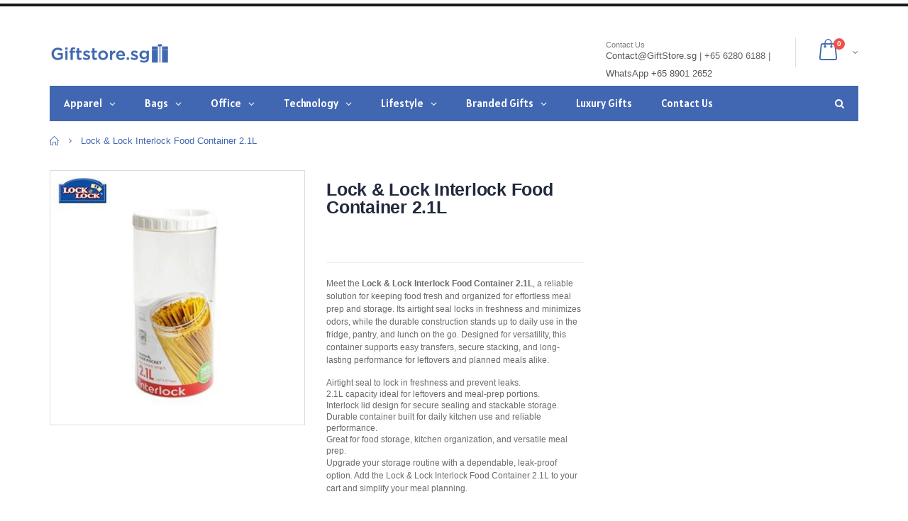

--- FILE ---
content_type: text/html; charset=utf-8
request_url: https://giftstore.sg/products/lock-lock-interlock-food-container-2-1l
body_size: 52672
content:
<!doctype html>
<!--[if IE 8]><html class="no-js lt-ie9" lang="en"> <![endif]-->
<!--[if IE 9 ]><html class="ie9 no-js"> <![endif]-->
<!--[if (gt IE 9)|!(IE)]><!--> <html class="no-js"> <!--<![endif]-->
<head>

  <meta name="google-site-verification" content="WUZOVt80jAUFCgkg48CC3DwUQDcwYVPX9ZE48QPjqI8" />
  <!-- Basic page needs ================================================== -->
  
  <meta charset="utf-8">  
  
  <meta http-equiv="Content-Type" content="text/html; charset=utf-8"> 
  <link rel="shortcut icon" href="//giftstore.sg/cdn/shop/t/8/assets/favicon.png?v=102236796370431840061592278989" type="image/png" />
  

  
  
  
  
  <meta name="keywords" content="Singapore Corporate Gifts Store, Singapore, Gifts, ">
  

  <!-- Helpers ================================================== -->
  <!-- /snippets/social-meta-tags.liquid -->


  <meta property="og:type" content="product">
  <meta property="og:title" content="Lock &amp; Lock Interlock Food Container 2.1L">
  
  <meta property="og:image" content="http://giftstore.sg/cdn/shop/products/4_3d519510-0070-4ee8-8d99-5bbcbb1bfa5e_grande.jpg?v=1613551985">
  <meta property="og:image:secure_url" content="https://giftstore.sg/cdn/shop/products/4_3d519510-0070-4ee8-8d99-5bbcbb1bfa5e_grande.jpg?v=1613551985">
  
  <meta property="og:price:amount" content="0.00">
  <meta property="og:price:currency" content="SGD">


  <meta property="og:description" content="Lock &amp; Lock Interlock Food Container 2.1L keeps leftovers fresh with an airtight, leak-proof seal, stacks securely, and simplifies meal prep.">

  <meta property="og:url" content="https://giftstore.sg/products/lock-lock-interlock-food-container-2-1l">
  <meta property="og:site_name" content="GiftStore.sg">





<meta name="twitter:card" content="summary">

  <meta name="twitter:title" content="Lock & Lock Interlock Food Container 2.1L">
  <meta name="twitter:description" content="Meet the Lock &amp;amp; Lock Interlock Food Container 2.1L, a reliable solution for keeping food fresh and organized for effortless meal prep and storage. Its airtight seal locks in freshness and minimizes odors, while the durable construction stands up to daily use in the fridge, pantry, and lunch on the go. Designed for versatility, this container supports easy transfers, secure stacking, and long-lasting performance for leftovers and planned meals alike. Airtight seal to lock in freshness and prevent leaks. 2.1L capacity ideal for leftovers and meal-prep portions. Interlock lid design for secure sealing and stackable storage. Durable container built for daily kitchen use and reliable performance. Great for food storage, kitchen organization, and versatile meal prep. Upgrade your storage routine with a dependable, leak-proof option. Add the Lock &amp;amp; Lock Interlock Food Container 2.1L to your cart and simplify your">
  <meta name="twitter:image" content="https://giftstore.sg/cdn/shop/products/4_3d519510-0070-4ee8-8d99-5bbcbb1bfa5e_medium.jpg?v=1613551985">
  <meta name="twitter:image:width" content="240">
  <meta name="twitter:image:height" content="240">


  <link rel="canonical" href="https://giftstore.sg/products/lock-lock-interlock-food-container-2-1l"> 
  
  
  <meta name="viewport" content="width=device-width, initial-scale=1, minimum-scale=1, maximum-scale=1" />
  
  
  <meta name="theme-color" content="">
  <link href="//giftstore.sg/cdn/shop/t/8/assets/bootstrap.min.css?v=58221731202380851321590752380" rel="stylesheet" type="text/css" media="all" />
  
  <!-- CSS ==================================================+ -->
  
  <link href="//giftstore.sg/cdn/shop/t/8/assets/porto-icon.css?v=49985406912190436601590752480" rel="stylesheet" type="text/css" media="all" /> 
  <link href="//giftstore.sg/cdn/shop/t/8/assets/font-awesome.min.css?v=55584660431705360781590752394" rel="stylesheet" type="text/css" media="all" /> 
  <link href="//giftstore.sg/cdn/shop/t/8/assets/owl.carousel.min.css?v=106405612012531233011590752476" rel="stylesheet" type="text/css" media="all" /> 
  <link href="//giftstore.sg/cdn/shop/t/8/assets/effect.css?v=153722677183014820831590752388" rel="stylesheet" type="text/css" media="all" /> 
  <link href="//giftstore.sg/cdn/shop/t/8/assets/ultramegamenu.css?v=33467698333256212981590752500" rel="stylesheet" type="text/css" media="all" />
  <link href="//giftstore.sg/cdn/shop/t/8/assets/magnific-popup.css?v=11852046022619003361590752460" rel="stylesheet" type="text/css" media="all" /> 
  <link href="//giftstore.sg/cdn/shop/t/8/assets/styles.scss.css?v=109864388197149257461696295468" rel="stylesheet" type="text/css" media="all" />
  <link href="//giftstore.sg/cdn/shop/t/8/assets/responsive.css?v=73013941278799513281590752487" rel="stylesheet" type="text/css" media="all" />
  
  
  <link href="//giftstore.sg/cdn/shop/t/8/assets/jquery.fancybox.css?v=89610375720255671161590752442" rel="stylesheet" type="text/css" media="all" /> 
   
  <link href="//giftstore.sg/cdn/shop/t/8/assets/animate.css?v=141941548326680370661590752353" rel="stylesheet" type="text/css" media="all" />
  
  <link href="//giftstore.sg/cdn/shop/t/8/assets/color-config.scss.css?v=122029859831739541011762759293" rel="stylesheet" type="text/css" media="all" />
  
  <link href="//giftstore.sg/cdn/shop/t/8/assets/new-style.css?v=111728996340850791281590752464" rel="stylesheet" type="text/css" media="all" /> 
  
  
  
  
  <link href="//giftstore.sg/cdn/shop/t/8/assets/disable_border_radius.scss.css?v=133045658483405296151590752523" rel="stylesheet" type="text/css" media="all" />
  <!-- Header hook for plugins ================================================== -->
  <!-- "snippets/buddha-megamenu-before.liquid" was not rendered, the associated app was uninstalled -->
  <!-- "snippets/buddha-megamenu.liquid" was not rendered, the associated app was uninstalled -->
 
<!-- Avada Sales Pop Script -->


<script>const AVADA_SALES_POP_LAST_UPDATE = 1588336421192</script>






<!-- /Avada Sales Pop Script -->
 <script>window.performance && window.performance.mark && window.performance.mark('shopify.content_for_header.start');</script><meta id="shopify-digital-wallet" name="shopify-digital-wallet" content="/27107092/digital_wallets/dialog">
<link rel="alternate" type="application/json+oembed" href="https://giftstore.sg/products/lock-lock-interlock-food-container-2-1l.oembed">
<script async="async" src="/checkouts/internal/preloads.js?locale=en-SG"></script>
<script id="shopify-features" type="application/json">{"accessToken":"fb44b85aa8288fab21861a2aae868c6c","betas":["rich-media-storefront-analytics"],"domain":"giftstore.sg","predictiveSearch":true,"shopId":27107092,"locale":"en"}</script>
<script>var Shopify = Shopify || {};
Shopify.shop = "giftstoresg.myshopify.com";
Shopify.locale = "en";
Shopify.currency = {"active":"SGD","rate":"1.0"};
Shopify.country = "SG";
Shopify.theme = {"name":"porto-theme-(globo-menu) may2020","id":80982933574,"schema_name":"Porto","schema_version":"2.1","theme_store_id":null,"role":"main"};
Shopify.theme.handle = "null";
Shopify.theme.style = {"id":null,"handle":null};
Shopify.cdnHost = "giftstore.sg/cdn";
Shopify.routes = Shopify.routes || {};
Shopify.routes.root = "/";</script>
<script type="module">!function(o){(o.Shopify=o.Shopify||{}).modules=!0}(window);</script>
<script>!function(o){function n(){var o=[];function n(){o.push(Array.prototype.slice.apply(arguments))}return n.q=o,n}var t=o.Shopify=o.Shopify||{};t.loadFeatures=n(),t.autoloadFeatures=n()}(window);</script>
<script id="shop-js-analytics" type="application/json">{"pageType":"product"}</script>
<script defer="defer" async type="module" src="//giftstore.sg/cdn/shopifycloud/shop-js/modules/v2/client.init-shop-cart-sync_BN7fPSNr.en.esm.js"></script>
<script defer="defer" async type="module" src="//giftstore.sg/cdn/shopifycloud/shop-js/modules/v2/chunk.common_Cbph3Kss.esm.js"></script>
<script defer="defer" async type="module" src="//giftstore.sg/cdn/shopifycloud/shop-js/modules/v2/chunk.modal_DKumMAJ1.esm.js"></script>
<script type="module">
  await import("//giftstore.sg/cdn/shopifycloud/shop-js/modules/v2/client.init-shop-cart-sync_BN7fPSNr.en.esm.js");
await import("//giftstore.sg/cdn/shopifycloud/shop-js/modules/v2/chunk.common_Cbph3Kss.esm.js");
await import("//giftstore.sg/cdn/shopifycloud/shop-js/modules/v2/chunk.modal_DKumMAJ1.esm.js");

  window.Shopify.SignInWithShop?.initShopCartSync?.({"fedCMEnabled":true,"windoidEnabled":true});

</script>
<script>(function() {
  var isLoaded = false;
  function asyncLoad() {
    if (isLoaded) return;
    isLoaded = true;
    var urls = ["https:\/\/embed.tawk.to\/widget-script\/57d3558e11028a70b1949644\/default.js?shop=giftstoresg.myshopify.com","https:\/\/chimpstatic.com\/mcjs-connected\/js\/users\/76c0482d5a04fa7d7e98f1227\/d67d692c458a159263efc5d6f.js?shop=giftstoresg.myshopify.com","\/\/cdn.shopify.com\/proxy\/0c8d52601d8fbb8408365a036eb00681b5a5a7712f70e0384c051ea43254fea6\/shopify-script-tags.s3.eu-west-1.amazonaws.com\/smartseo\/instantpage.js?shop=giftstoresg.myshopify.com\u0026sp-cache-control=cHVibGljLCBtYXgtYWdlPTkwMA"];
    for (var i = 0; i < urls.length; i++) {
      var s = document.createElement('script');
      s.type = 'text/javascript';
      s.async = true;
      s.src = urls[i];
      var x = document.getElementsByTagName('script')[0];
      x.parentNode.insertBefore(s, x);
    }
  };
  if(window.attachEvent) {
    window.attachEvent('onload', asyncLoad);
  } else {
    window.addEventListener('load', asyncLoad, false);
  }
})();</script>
<script id="__st">var __st={"a":27107092,"offset":28800,"reqid":"b655f8a2-e995-4c1e-bd98-e1a8c73ab3f5-1769912491","pageurl":"giftstore.sg\/products\/lock-lock-interlock-food-container-2-1l","u":"51ecafbcd9d0","p":"product","rtyp":"product","rid":4538492584006};</script>
<script>window.ShopifyPaypalV4VisibilityTracking = true;</script>
<script id="captcha-bootstrap">!function(){'use strict';const t='contact',e='account',n='new_comment',o=[[t,t],['blogs',n],['comments',n],[t,'customer']],c=[[e,'customer_login'],[e,'guest_login'],[e,'recover_customer_password'],[e,'create_customer']],r=t=>t.map((([t,e])=>`form[action*='/${t}']:not([data-nocaptcha='true']) input[name='form_type'][value='${e}']`)).join(','),a=t=>()=>t?[...document.querySelectorAll(t)].map((t=>t.form)):[];function s(){const t=[...o],e=r(t);return a(e)}const i='password',u='form_key',d=['recaptcha-v3-token','g-recaptcha-response','h-captcha-response',i],f=()=>{try{return window.sessionStorage}catch{return}},m='__shopify_v',_=t=>t.elements[u];function p(t,e,n=!1){try{const o=window.sessionStorage,c=JSON.parse(o.getItem(e)),{data:r}=function(t){const{data:e,action:n}=t;return t[m]||n?{data:e,action:n}:{data:t,action:n}}(c);for(const[e,n]of Object.entries(r))t.elements[e]&&(t.elements[e].value=n);n&&o.removeItem(e)}catch(o){console.error('form repopulation failed',{error:o})}}const l='form_type',E='cptcha';function T(t){t.dataset[E]=!0}const w=window,h=w.document,L='Shopify',v='ce_forms',y='captcha';let A=!1;((t,e)=>{const n=(g='f06e6c50-85a8-45c8-87d0-21a2b65856fe',I='https://cdn.shopify.com/shopifycloud/storefront-forms-hcaptcha/ce_storefront_forms_captcha_hcaptcha.v1.5.2.iife.js',D={infoText:'Protected by hCaptcha',privacyText:'Privacy',termsText:'Terms'},(t,e,n)=>{const o=w[L][v],c=o.bindForm;if(c)return c(t,g,e,D).then(n);var r;o.q.push([[t,g,e,D],n]),r=I,A||(h.body.append(Object.assign(h.createElement('script'),{id:'captcha-provider',async:!0,src:r})),A=!0)});var g,I,D;w[L]=w[L]||{},w[L][v]=w[L][v]||{},w[L][v].q=[],w[L][y]=w[L][y]||{},w[L][y].protect=function(t,e){n(t,void 0,e),T(t)},Object.freeze(w[L][y]),function(t,e,n,w,h,L){const[v,y,A,g]=function(t,e,n){const i=e?o:[],u=t?c:[],d=[...i,...u],f=r(d),m=r(i),_=r(d.filter((([t,e])=>n.includes(e))));return[a(f),a(m),a(_),s()]}(w,h,L),I=t=>{const e=t.target;return e instanceof HTMLFormElement?e:e&&e.form},D=t=>v().includes(t);t.addEventListener('submit',(t=>{const e=I(t);if(!e)return;const n=D(e)&&!e.dataset.hcaptchaBound&&!e.dataset.recaptchaBound,o=_(e),c=g().includes(e)&&(!o||!o.value);(n||c)&&t.preventDefault(),c&&!n&&(function(t){try{if(!f())return;!function(t){const e=f();if(!e)return;const n=_(t);if(!n)return;const o=n.value;o&&e.removeItem(o)}(t);const e=Array.from(Array(32),(()=>Math.random().toString(36)[2])).join('');!function(t,e){_(t)||t.append(Object.assign(document.createElement('input'),{type:'hidden',name:u})),t.elements[u].value=e}(t,e),function(t,e){const n=f();if(!n)return;const o=[...t.querySelectorAll(`input[type='${i}']`)].map((({name:t})=>t)),c=[...d,...o],r={};for(const[a,s]of new FormData(t).entries())c.includes(a)||(r[a]=s);n.setItem(e,JSON.stringify({[m]:1,action:t.action,data:r}))}(t,e)}catch(e){console.error('failed to persist form',e)}}(e),e.submit())}));const S=(t,e)=>{t&&!t.dataset[E]&&(n(t,e.some((e=>e===t))),T(t))};for(const o of['focusin','change'])t.addEventListener(o,(t=>{const e=I(t);D(e)&&S(e,y())}));const B=e.get('form_key'),M=e.get(l),P=B&&M;t.addEventListener('DOMContentLoaded',(()=>{const t=y();if(P)for(const e of t)e.elements[l].value===M&&p(e,B);[...new Set([...A(),...v().filter((t=>'true'===t.dataset.shopifyCaptcha))])].forEach((e=>S(e,t)))}))}(h,new URLSearchParams(w.location.search),n,t,e,['guest_login'])})(!0,!0)}();</script>
<script integrity="sha256-4kQ18oKyAcykRKYeNunJcIwy7WH5gtpwJnB7kiuLZ1E=" data-source-attribution="shopify.loadfeatures" defer="defer" src="//giftstore.sg/cdn/shopifycloud/storefront/assets/storefront/load_feature-a0a9edcb.js" crossorigin="anonymous"></script>
<script data-source-attribution="shopify.dynamic_checkout.dynamic.init">var Shopify=Shopify||{};Shopify.PaymentButton=Shopify.PaymentButton||{isStorefrontPortableWallets:!0,init:function(){window.Shopify.PaymentButton.init=function(){};var t=document.createElement("script");t.src="https://giftstore.sg/cdn/shopifycloud/portable-wallets/latest/portable-wallets.en.js",t.type="module",document.head.appendChild(t)}};
</script>
<script data-source-attribution="shopify.dynamic_checkout.buyer_consent">
  function portableWalletsHideBuyerConsent(e){var t=document.getElementById("shopify-buyer-consent"),n=document.getElementById("shopify-subscription-policy-button");t&&n&&(t.classList.add("hidden"),t.setAttribute("aria-hidden","true"),n.removeEventListener("click",e))}function portableWalletsShowBuyerConsent(e){var t=document.getElementById("shopify-buyer-consent"),n=document.getElementById("shopify-subscription-policy-button");t&&n&&(t.classList.remove("hidden"),t.removeAttribute("aria-hidden"),n.addEventListener("click",e))}window.Shopify?.PaymentButton&&(window.Shopify.PaymentButton.hideBuyerConsent=portableWalletsHideBuyerConsent,window.Shopify.PaymentButton.showBuyerConsent=portableWalletsShowBuyerConsent);
</script>
<script data-source-attribution="shopify.dynamic_checkout.cart.bootstrap">document.addEventListener("DOMContentLoaded",(function(){function t(){return document.querySelector("shopify-accelerated-checkout-cart, shopify-accelerated-checkout")}if(t())Shopify.PaymentButton.init();else{new MutationObserver((function(e,n){t()&&(Shopify.PaymentButton.init(),n.disconnect())})).observe(document.body,{childList:!0,subtree:!0})}}));
</script>

<script>window.performance && window.performance.mark && window.performance.mark('shopify.content_for_header.end');</script><script type="text/javascript">
  window.GloboMenuMoneyFormat = "\u003cspan class=hidden\u003e${{amount}}\u003c\/span\u003e";
  window.shopCurrency = "SGD";
  window.GloboMenuCustomer = false;
  window.assetsUrl = '//giftstore.sg/cdn/shop/t/8/assets/';
  window.filesUrl = '//giftstore.sg/cdn/shop/files/';
  window.GloboMenuSignature = 'b8f880f667b2a686207df6c5d3f0e4a3';
  window.GloboMenuTimestamp = 1623116735;
  window.hasMegamenu  = true;
  window.gmml = true;
  window.GloboMenuLinklists = {"main-menu": [{'url' :"\/collections", 'title': "Gift Collection"},{'url' :"\/pages\/branded-gift", 'title': "Branded Gifts"},{'url' :"\/pages\/request-for-gift-catalogue", 'title': "Request Gift Catalogue"}],"apparel-caps": [{'url' :"\/collections\/apparel-wearables\/Cap", 'title': "Cap"},{'url' :"\/collections\/apparel-wearables\/Polo-T-Shirt", 'title': "Polo T-Shirt"},{'url' :"\/collections\/apparel-wearables\/Premium-Polo-T-Shirt", 'title': "Premium Polo T-Shirt"},{'url' :"\/collections\/apparel-wearables\/T-Shirt", 'title': "T-Shirt"},{'url' :"\/collections\/apparel-wearables\/Premium-T-Shirt", 'title': "Premium T-Shirt"},{'url' :"\/collections\/apparel-wearables\/Long-Sleeve-T-Shirt", 'title': "Long Sleeve T-Shirt"},{'url' :"\/collections\/apparel-wearables\/Mandarin-Collar-T-Shirt", 'title': "Mandarin Collar T-Shirt"},{'url' :"\/collections\/apparel-wearables\/Shirt-%2F-Uniform", 'title': "Shirt \/ Uniform"},{'url' :"\/collections\/apparel-wearables\/Singlet-%2F-Tank-Top", 'title': "Singlet \/ Tank Top"},{'url' :"\/collections\/apparel-wearables\/Jacket", 'title': "Jacket \u0026 Windbreaker"},{'url' :"\/collections\/apparel-wearables\/Hoodie", 'title': "Hoodie"},{'url' :"\/collections\/apparel-wearables\/Apron", 'title': "Apron"},{'url' :"\/collections\/apparel-wearables\/Rain-Gear", 'title': "Rain Gear"},{'url' :"\/collections\/apparel-wearables\/Wristband", 'title': "Wristband"},{'url' :"\/collections\/apparel-wearables\/Safety-Wear", 'title': "Safety Wear"},{'url' :"\/collections\/apparel-wearables\/Sports-Wear", 'title': "Sports Jersey"}],"backpacks-bags": [{'url' :"\/collections\/bags-pouch\/Accessories-Pouch", 'title': "Accessories Pouch"},{'url' :"\/collections\/bags-pouch\/Backpacks", 'title': "Backpack"},{'url' :"\/collections\/bags-pouch\/Cooler-Bag", 'title': "Cooler Bag"},{'url' :"\/collections\/bags-pouch\/Document-Bag", 'title': "Document Bag"},{'url' :"\/collections\/bags-pouch\/Drawstring-Bag", 'title': "Drawstring Bag"},{'url' :"\/collections\/bags-pouch\/Duffle-Bag", 'title': "Duffle Bag"},{'url' :"\/collections\/bags-pouch\/Foldable-Bag", 'title': "Foldable Bag"},{'url' :"\/collections\/bags-pouch\/Laptop-Sleeve", 'title': "Laptop Sleeve"},{'url' :"\/collections\/bags-pouch\/Luggage-Bag", 'title': "Luggage Bag"},{'url' :"\/collections\/bags-pouch\/Promotional-Bags", 'title': "Promotional Bag"},{'url' :"\/collections\/bags-pouch\/Shoe-Bag", 'title': "Shoe Bag"},{'url' :"\/collections\/bags-pouch\/Sling-Bag", 'title': "Sling Bag"},{'url' :"\/collections\/bags-pouch\/Sports-Pouch", 'title': "Sports Pouch"},{'url' :"\/collections\/bags-pouch\/Toiletries-Pouch", 'title': "Toiletries Pouch"},{'url' :"\/collections\/bags-pouch\/Travel-Bag", 'title': "Travel Bag"},{'url' :"\/collections\/bags-pouch\/Tote-Bag", 'title': "Tote Bag"},{'url' :"\/collections\/bags-pouch\/Waterproof-Pouch", 'title': "Waterproof Pouch"}],"corporate-gifts": [{'url' :"\/collections\/apparel-wearables", 'title': "Apparel \u0026 Caps"},{'url' :"\/collections\/bags-pouch", 'title': "Backpacks \u0026 Bags"},{'url' :"\/collections\/non-woven-canvas-jute-bag", 'title': "Non-Woven, Canvas, Jute Bag"},{'url' :"\/collections\/drinkware", 'title': "Drinkware \u0026 Cutlery"},{'url' :"\/collections\/eco-friendly", 'title': "Eco Friendly"},{'url' :"\/collections\/electronics", 'title': "Electronics"},{'url' :"\/collections\/lanyards-name-badge", 'title': "Lanyards \u0026 Name Badge"},{'url' :"\/collections\/executive", 'title': "Executive Gifts"},{'url' :"\/", 'title': "Branded Gifts"},{'url' :"\/collections\/note-books", 'title': "Note Books"},{'url' :"\/collections\/office", 'title': "Office"},{'url' :"\/collections\/pens", 'title': "Pens"},{'url' :"\/collections\/sports-outdoor", 'title': "Sports \u0026 Outdoor"},{'url' :"\/collections\/travel", 'title': "Travel"},{'url' :"\/collections\/umbrella", 'title': "Umbrella"},{'url' :"\/collections\/usb-flash-drives", 'title': "USB Flash Drives \u0026 Hub"}],"drinkware-cutlery": [{'url' :"\/collections\/drinkware\/Flask", 'title': "Flask"},{'url' :"\/collections\/drinkware\/Mug", 'title': "Mug"},{'url' :"\/collections\/drinkware\/Tumbler", 'title': "Tumbler"},{'url' :"\/collections\/drinkware\/Water-Bottle", 'title': "Water Bottle"},{'url' :"\/collections\/drinkware\/Cutlery", 'title': "Cutlery"},{'url' :"\/collections\/drinkware\/Lunch-Box", 'title': "Lunch Box"},{'url' :"\/collections\/drinkware\/Coaster", 'title': "Coaster"}],"electronics": [{'url' :"\/collections\/electronics\/Computer-Accessories", 'title': "Computer Accessories"},{'url' :"\/collections\/electronics\/Charging-Station", 'title': "Charging Station"},{'url' :"\/collections\/electronics\/Fan", 'title': "Fan"},{'url' :"\/collections\/electronics\/Electronic-Gadget", 'title': "Gadgets"},{'url' :"\/collections\/electronics\/Mouse", 'title': "Mouse"},{'url' :"\/collections\/electronics\/Multi-Tool", 'title': "Multi Tool"},{'url' :"\/collections\/electronics\/Presentation-Clicker", 'title': "Presentation Clicker"}],"executive-gifts": [{'url' :"\/collections\/executive\/Calculator", 'title': "Calculator"},{'url' :"\/collections\/executive\/Leather-portfolios", 'title': "Executive Portfolio"},{'url' :"\/collections\/executive\/Name-Card-Holder", 'title': "Name Card Holder"},{'url' :"\/collections\/executive\/premium-notebooks", 'title': "Notebook (Premium)"},{'url' :"\/collections\/executive\/Promotional-Pens", 'title': "Pen (Premium)"},{'url' :"\/collections\/executive\/Wallet", 'title': "Wallet"},{'url' :"\/collections\/executive\/Watch", 'title': "Watch"},{'url' :"\/collections\/executive\/Wine-Accessories", 'title': "Wine Accessories"}],"main-menu-1": [{'url' :"\/", 'title': "Corporate Gifts"}],"office": [{'url' :"\/collections\/executive\/calculator", 'title': "Calculator"},{'url' :"\/collections\/office\/Mouse-Pad", 'title': "Mouse Pad"},{'url' :"\/collections\/office\/Highlighter", 'title': "Highlighter"},{'url' :"\/collections\/office\/Pencil", 'title': "Pencil"},{'url' :"\/collections\/office\/Post-it-Pad", 'title': "Post-it Pad"},{'url' :"\/collections\/office\/Stationery", 'title': "Stationery"},{'url' :"\/collections\/office\/Photo-Frame", 'title': "Photo Frame"}],"sports-outdoor": [{'url' :"\/collections\/sports-outdoor\/Beach-Mat", 'title': "Beach Mat"},{'url' :"\/collections\/sports-outdoor\/Clapper", 'title': "Clapper"},{'url' :"\/collections\/sports-outdoor\/Cutlery", 'title': "Cutlery"},{'url' :"\/collections\/sports-outdoor\/Fitness", 'title': "Fitness"},{'url' :"\/collections\/sports-outdoor\/Games", 'title': "Games"},{'url' :"\/collections\/sports-outdoor\/Golf-Umbrella", 'title': "Golf Umbrella"},{'url' :"\/collections\/sports-outdoor\/Gym-Bag", 'title': "Gym Bag"},{'url' :"\/collections\/sports-outdoor\/Health-and-Fitness", 'title': "Health \u0026 Fitness"},{'url' :"\/collections\/sports-outdoor\/Shoe-Bag", 'title': "Shoe Bag"},{'url' :"\/collections\/sports-outdoor\/Sling-Bag", 'title': "Sling Bag"},{'url' :"\/collections\/sports-outdoor\/Sports", 'title': "Sports"},{'url' :"\/collections\/sports-outdoor\/Sport-Bottle", 'title': "Sport Bottle"},{'url' :"\/collections\/sports-outdoor\/Sports-Pouch", 'title': "Sports Pouch"},{'url' :"\/collections\/sports-outdoor\/Toiletries-Pouch", 'title': "Toiletries Pouch"},{'url' :"\/collections\/sports-outdoor\/Towel", 'title': "Towel"},{'url' :"\/collections\/sports-outdoor\/Water-Bottle", 'title': "Water Bottle"},{'url' :"\/collections\/sports-outdoor\/Waterproof-Pouch", 'title': "Waterproof Pouch"},{'url' :"\/collections\/sports-outdoor\/Wristband", 'title': "Wristband"},{'url' :"\/collections\/sports-outdoor\/Fitness-Tracker", 'title': "Fitness Tracker"}],"travel": [{'url' :"\/collections\/travel\/Travel-Accessories", 'title': "Accessories"},{'url' :"\/collections\/travel\/Emergency-Kit", 'title': "Emergency Kit"},{'url' :"\/collections\/travel\/Key-Holder", 'title': "Key Holder"},{'url' :"\/collections\/travel\/Luggage-Belt", 'title': "Luggage Belt"},{'url' :"\/collections\/travel\/Luggage-Scale", 'title': "Luggage Scale"},{'url' :"\/collections\/travel\/Luggage-Tag", 'title': "Luggage Tag"},{'url' :"\/collections\/travel\/Manicure-Set", 'title': "Manicure Set"},{'url' :"\/collections\/travel\/Passport-Holder", 'title': "Passport Holder"},{'url' :"\/collections\/travel\/Travel-Adaptor", 'title': "Travel Adaptor"},{'url' :"\/collections\/travel\/Travel-Lock", 'title': "Travel Lock"},{'url' :"\/collections\/travel\/Travel-Tools", 'title': "Travel Multi Tool"}],"umbrella": [{'url' :"\/collections\/umbrella\/Straight-Umbrella", 'title': "Straight Umbrella"},{'url' :"\/collections\/umbrella\/Foldable-Umbrella", 'title': "Foldable Umbrella"},{'url' :"\/collections\/umbrella\/Golf-Umbrella", 'title': "Golf Umbrella"}],"eco-friendly": [{'url' :"\/collections\/bags-pouch\/eco-friendly", 'title': "Eco Bag"},{'url' :"\/collections\/drinkware\/eco-friendly", 'title': "Eco Drinkware"},{'url' :"\/collections\/electronics\/eco-friendly", 'title': "Eco Electronics"},{'url' :"\/collections\/office\/eco-friendly", 'title': "Eco Office"},{'url' :"\/collections\/cutlery\/eco-friendly", 'title': "Eco Lunch Box \u0026 Cutlery"}],"lanyards-name-badge": [{'url' :"\/collections\/lanyards-name-badge\/Lanyard", 'title': "Lanyards"},{'url' :"\/collections\/lanyards-name-badge\/Pull-Reel", 'title': "Pull Reel"},{'url' :"\/collections\/lanyards-name-badge\/Badge-Holder", 'title': "Badge Holder"}],"mobile-accessories": [{'url' :"\/collections\/electronics\/Mobile-Accessories", 'title': "Accessories"},{'url' :"\/collections\/electronics\/earpiece", 'title': "Headphone"},{'url' :"\/collections\/electronics\/powerbank", 'title': "Power Bank"},{'url' :"\/collections\/electronics\/Selfie-Stick", 'title': "Selfie Stick"},{'url' :"\/collections\/electronics\/Speaker", 'title': "Speakers"},{'url' :"\/collections\/electronics\/USB-Charging-Cable", 'title': "USB Charging Cable"},{'url' :"\/collections\/electronics\/Wireless-Charger", 'title': "Wireless Charger"}],"non-woven-canvas-jute-bag": [{'url' :"\/collections\/bags-pouch\/Non-Woven-Bag", 'title': "Non-Woven Bag"},{'url' :"\/collections\/bags-pouch\/Canvas-Bag", 'title': "Canvas Bag"},{'url' :"\/collections\/bags-pouch\/Jute-Bag", 'title': "Jute Bag"},{'url' :"\/collections\/bags-pouch\/Felt-Bag", 'title': "Felt Bag"}],"note-books": [{'url' :"\/collections\/note-books\/Premium-Notebooks", 'title': "Note Books (Premium)"},{'url' :"\/collections\/note-books\/Promotional-Notebooks", 'title': "Note Books (Promotional)"},{'url' :"\/collections\/note-books\/Notebook-and-Pen-Gift-Set", 'title': "Note Book and Pen Set"}],"pens": [{'url' :"\/collections\/pens\/Premium-Pen", 'title': "Pens (Premium)"},{'url' :"\/collections\/pens\/Promotional-Pens", 'title': "Pens (Promotional)"},{'url' :"\/collections\/pens\/Multi-Functional-Pens", 'title': "Multi Functional Pens"}],"usb-flash-drives-hub": [{'url' :"\/collections\/usb-flash-drives\/USB-Hub", 'title': "USB Hub"},{'url' :"\/collections\/usb-flash-drives\/Card-USB", 'title': "Card Shape USB"},{'url' :"\/collections\/usb-flash-drives\/crystal-USB", 'title': "Crystal USB"},{'url' :"\/collections\/usb-flash-drives\/Custom-USB", 'title': "Custom PVC Shaped USB"},{'url' :"\/collections\/usb-flash-drives\/Leather-USB", 'title': "Leather USB"},{'url' :"\/collections\/usb-flash-drives\/Metal-USB", 'title': "Metal USB"},{'url' :"\/collections\/usb-flash-drives\/Mini-Size-USB", 'title': "Mini Size USB"},{'url' :"\/collections\/usb-flash-drives\/Multi-Function-USB", 'title': "Multi Function USB"},{'url' :"\/collections\/usb-flash-drives\/Pen-USB", 'title': "Pen Type USB"},{'url' :"\/collections\/usb-flash-drives\/OTG", 'title': "USB OTG"},{'url' :"\/collections\/usb-flash-drives\/Wooden-USB", 'title': "Wooden USB"},{'url' :"\/collections\/usb-flash-drives\/Plastic-USB", 'title': "Plastic USB"}],"branded-gifts": [{'url' :"https:\/\/executivegifts.sg\/en\/products#?offset=0\u0026limit=60\u0026orderBy=featured\u0026types%5B%5D=STY", 'title': "Writing Instruments"},{'url' :"https:\/\/executivegifts.sg\/en\/products#?offset=0\u0026limit=60\u0026orderBy=featured\u0026types%5B%5D=CAR", 'title': "Notebooks and Folders"},{'url' :"https:\/\/executivegifts.sg\/en\/products#?offset=0\u0026limit=60\u0026orderBy=featured\u0026types%5B%5D=VOY", 'title': "Travel Accessories"},{'url' :"https:\/\/executivegifts.sg\/en\/products#?offset=0\u0026limit=60\u0026orderBy=featured\u0026types%5B%5D=SET", 'title': "Gift Set"},{'url' :"https:\/\/executivegifts.sg\/en\/products#?offset=0\u0026limit=60\u0026orderBy=featured\u0026types%5B%5D=BUR", 'title': "Office Items"},{'url' :"https:\/\/executivegifts.sg\/en\/products#?offset=0\u0026limit=60\u0026orderBy=featured\u0026types%5B%5D=ELE", 'title': "Electronic Accessories"},{'url' :"https:\/\/executivegifts.sg\/en\/products#?offset=0\u0026limit=60\u0026orderBy=featured\u0026types%5B%5D=BAG", 'title': "Luggage"},{'url' :"https:\/\/executivegifts.sg\/en\/products#?offset=0\u0026limit=60\u0026orderBy=featured\u0026types%5B%5D=PAR", 'title': "Umbrellas"},{'url' :"https:\/\/executivegifts.sg\/en\/products#?offset=0\u0026limit=60\u0026orderBy=featured\u0026types%5B%5D=CUI", 'title': "Small Leather Goods"},{'url' :"https:\/\/executivegifts.sg\/en\/products#?offset=0\u0026limit=60\u0026orderBy=featured\u0026types%5B%5D=ACC", 'title': "Accessories"},{'url' :"https:\/\/executivegifts.sg\/en\/products#?offset=0\u0026limit=60\u0026orderBy=featured\u0026types%5B%5D=MON", 'title': "Watches"},{'url' :"https:\/\/executivegifts.sg\/en\/products#?offset=0\u0026limit=60\u0026orderBy=featured\u0026types%5B%5D=TEX", 'title': "Textile"},{'url' :"https:\/\/executivegifts.sg\/en\/products#?offset=0\u0026limit=60\u0026orderBy=featured\u0026types%5B%5D=BIJ", 'title': "Jewellery"},{'url' :"https:\/\/executivegifts.sg\/en\/products#?offset=0\u0026limit=60\u0026orderBy=featured\u0026types%5B%5D=ACD", 'title': "Ladies Accessories"}],"top": [{'url' :"\/", 'title': "Health \u0026 Personal Hygiene"},{'url' :"\/collections\/eco-friendly", 'title': "Eco Friendly"},{'url' :"\/", 'title': "Apparel \u0026 Wearables"},{'url' :"\/", 'title': "Dinkware \u0026 Lunch Box"},{'url' :"\/", 'title': "Non Woven \u0026 Canvas Bag"},{'url' :"\/", 'title': "Bags \u0026 Pouch"},{'url' :"\/", 'title': "Note Books \u0026 Pens"},{'url' :"\/", 'title': "Office \u0026 Stationery"},{'url' :"\/", 'title': "Speakers and Headphone"},{'url' :"\/", 'title': "Mobile Accessories"},{'url' :"\/", 'title': "Electronics \u0026 Technology"},{'url' :"\/", 'title': "Travel"},{'url' :"\/", 'title': "Lifestyle"},{'url' :"\/", 'title': "Umbrella"},{'url' :"\/collections\/banners-posters-backdrop", 'title': "Banners, Posters \u0026 Displays"},{'url' :"\/collections\/marketing-collateral", 'title': "Brochure, Flyers and Leaflet"}],"branded-gifts-1": [{'url' :"\/", 'title': "Apparel \/ Sports"},{'url' :"\/", 'title': "Bag"},{'url' :"\/", 'title': "Lunch \/ Drinkware"},{'url' :"\/", 'title': "Music"},{'url' :"\/", 'title': "Office"},{'url' :"\/", 'title': "Technology \/ Mobile"},{'url' :"\/", 'title': "Travel"},{'url' :"\/", 'title': "Lifestyle"},{'url' :"\/", 'title': "Golf"}],"customer-account-main-menu": [{'url' :"\/", 'title': "Shop"},{'url' :"https:\/\/shopify.com\/27107092\/account\/orders?locale=en\u0026region_country=SG", 'title': "Orders"}]};
  window.menuRootUrl = "";
</script>

<script>
  window.GloboMenuConfig = {"theme":{"theme_store_id":null,"theme_version":"2.1"},"replacement":{"type":"selector","main_menu_selector":"ul.top-navigation","mobile_menu_selector":"ul.top-navigation"},"settings":{"general":{"responsive":"768","transition":"fade","transition_speed":"300","transition_delay":"150","align":"left","trigger":"hover","search":true,"indicators":true,"menu_lineheight":"50","menu_padding":"20","dropdown_lineheight":"50","tab_lineheight":"50","linklist_lineheight":"30","desktop_sticky_header":true,"mobile_sticky_header":true,"border":true,"submenu_border":true,"mobile_trigger":"click_toggle","carousel_auto_play":true,"carousel_loop":true,"mobile_border":true,"lazy_load_enable":false,"login":false,"register":false,"account":false,"logout":false,"mobile_hide_linklist_submenu":false},"font":{"menu_fontfamily_custom":false,"menu_fontfamily":"Alatsi","menu_fontfamily_2":null,"menu_fontsize":"15","menu_fontweight":"regular","submenu_heading_fontfamily_custom":false,"submenu_heading_fontfamily":"ABeeZee","submenu_heading_fontfamily_2":"Bitter","submenu_heading_fontsize":"16","submenu_heading_fontweight":"regular","submenu_text_fontfamily_custom":false,"submenu_text_fontfamily":"ABeeZee","submenu_text_fontfamily_2":"Arimo","submenu_text_fontsize":"14","submenu_text_fontweight":"regular","submenu_description_fontfamily_custom":false,"submenu_description_fontfamily":"ABeeZee","submenu_description_fontfamily_2":"Indie Flower","submenu_description_fontsize":"12","submenu_description_fontweight":"regular","tab_fontfamily_custom":false,"tab_fontfamily":"Amethysta","tab_fontfamily_2":"Lato","tab_fontsize":"14","tab_fontweight":"regular"},"color":{"menu_background":"rgba(66, 103, 178, 1)","menu_background_hover":"rgba(77, 118, 200, 1)","menu_border":"rgba(66, 103, 178, 1)","menu_text":"rgba(255, 255, 255, 1)","menu_text_hover":"#f6f1f1","submenu_background":"#ffffff","submenu_border":"#d1d1d1","submenu_heading":"rgba(66, 103, 178, 1)","submenu_text":"#313131","submenu_text_hover":"rgba(66, 103, 178, 1)","submenu_description":"#969696","submenu_description_hover":"#4d5bcd","tab_background_hover":"#d9d9d9","tab_heading_color":"#202020","tab_heading_active_color":"#000000","sale_text_color":"#ffffff","sale_background_color":"#ec523e","soldout_text_color":"#757575","soldout_background_color":"#d5d5d5"},"language":{"name":"Name","email":"Email","phone":"Phone Number","message":"Message","send":"Send","add_to_cart":"Add to cart","view":"View details","sale":"Sale","sold_out":"Sold out","search":"Search for..."}}};
  window.GloboMenuConfig.hasCarousel = true;
  window.GloboMenuConfig.items = [{"title":"Apparel","url":null,"icon":null,"image":null,"description":null,"level":0,"submenu":{"type":"mega","alignment":"full","items":[{"type":"links","width":3,"submenu":{"items":[{"title":"Shirt","is_heading":true,"url":null},{"title":"Polo Tee Shirt","url":"https:\/\/giftstore.sg\/collections\/polo-t-shirt","description":null},{"title":"Premium Polo Tee Shirt","is_heading":false,"url":"https:\/\/giftstore.sg\/collections\/polo-tee-shirt-branded"},{"title":"Tee Shirt","url":"https:\/\/giftstore.sg\/collections\/tee-shirt"},{"title":"Premium Tee Shirt","url":"https:\/\/giftstore.sg\/collections\/tee-shirt-premium","is_heading":false},{"title":"Long Sleeve Tee Shirt","url":"https:\/\/giftstore.sg\/collections\/long-sleeve-tee-shirt"},{"title":"Mandarin Collar Tee Shirt","url":"https:\/\/giftstore.sg\/collections\/mandarin-collar-tee-shirt"}]}},{"type":"links","width":3,"submenu":{"items":[{"title":"Jacket","is_heading":true,"url":null},{"title":"Jacket & Windbreaker","url":"https:\/\/giftstore.sg\/collections\/jacket-windbreaker"},{"title":"Hoodie","url":"https:\/\/giftstore.sg\/collections\/hoodie"},{"title":"Rain Gear","url":"https:\/\/giftstore.sg\/collections\/rain-gear"},{"title":null,"url":null,"is_heading":false},{"title":"Headgear","url":null,"is_heading":true},{"title":"Cap","url":"https:\/\/giftstore.sg\/collections\/cap"},{"title":"Visor & Bandana","url":"https:\/\/giftstore.sg\/collections\/visor-bandana"}]}},{"type":"links","width":3,"submenu":{"items":[{"title":"Work","is_heading":true,"url":null},{"title":"Uniform","url":"https:\/\/giftstore.sg\/collections\/uniform"},{"title":"Safety Wear","url":"https:\/\/giftstore.sg\/collections\/safety-wear"},{"title":"Apron","url":"https:\/\/giftstore.sg\/collections\/apron"},{"title":null,"url":null},{"title":"Identification","url":null,"is_heading":true},{"title":"Lanyard","url":"https:\/\/giftstore.sg\/collections\/lanyard"},{"title":"Badge Holder","url":"https:\/\/giftstore.sg\/collections\/badge-holder","is_heading":false},{"title":"Wrist Band","url":"https:\/\/giftstore.sg\/collections\/wrist-band"},{"title":"Pull Reel","url":"https:\/\/giftstore.sg\/collections\/pull-reel"},{"title":"Badges & Collar Pin","url":"https:\/\/giftstore.sg\/collections\/badges-collar-pin"}]}},{"type":"links","width":3,"submenu":{"items":[{"title":"Sports","is_heading":true,"url":null},{"title":"Sports Jersey","url":"https:\/\/giftstore.sg\/collections\/sports-jersey"},{"title":"Tank Top & Vest","url":"https:\/\/giftstore.sg\/collections\/singlet-tank-top"},{"title":"Short & Trouser","url":"https:\/\/giftstore.sg\/collections\/short-trouser"},{"title":"Armsock & Sock","url":"https:\/\/giftstore.sg\/collections\/armsock-sock"},{"title":null,"url":null},{"title":"Eco-Friendly","url":"https:\/\/giftstore.sg\/collections\/apparel-wearables\/eco-friendly","is_heading":true},{"title":"Eco Apparel","url":"https:\/\/giftstore.sg\/collections\/apparel-wearables\/eco-friendly"}]}},{"type":"links","width":12,"submenu":{"items":[{"title":"Branded Collection","is_heading":true,"url":null}]}},{"type":"links","width":0,"submenu":{"items":[{"title":null,"description":null,"is_heading":false,"image":"1589963018_0.jpg","url":"https:\/\/giftstore.sg\/collections\/adidas-apparel"}]}},{"type":"links","width":0,"submenu":{"items":[{"title":null,"description":null,"image":"1589963039_0.jpg","url":"https:\/\/giftstore.sg\/collections\/anvil-apparel"}]}},{"type":"links","width":0,"submenu":{"items":[{"title":null,"url":"https:\/\/giftstore.sg\/collections\/callaway-apparel","image":"1589963072_0.jpg"}]}},{"type":"links","width":0,"submenu":{"items":[{"title":null,"url":"https:\/\/giftstore.sg\/collections\/crest-link-apparel","image":"1589963090_0.jpg"}]}},{"type":"links","width":0,"submenu":{"items":[{"title":null,"url":"https:\/\/giftstore.sg\/collections\/gildan-apparel","image":"1589963152_0.jpg"}]}},{"type":"links","width":0,"submenu":{"items":[{"title":null,"url":"https:\/\/giftstore.sg\/collections\/nike-apparel","image":"1589963238_0.jpg"}]}},{"type":"links","width":0,"submenu":{"items":[{"title":null,"url":"https:\/\/giftstore.sg\/collections\/north-harbour-apparel","image":"1589963179_0.jpg"}]}},{"type":"links","width":0,"submenu":{"items":[{"title":null,"url":"https:\/\/giftstore.sg\/collections\/puma-apparel","image":"1589963267_0.jpg"}]}},{"type":"links","width":0,"submenu":{"items":[{"title":null,"url":"https:\/\/giftstore.sg\/collections\/rightway-apparel","image":"1589963284_0.jpg"}]}},{"type":"links","width":0,"submenu":{"items":[{"title":null,"url":"https:\/\/giftstore.sg\/collections\/under-armour-apparel","image":"1589963300_0.jpg"}]}},{"type":"links","width":0,"submenu":{"items":[{"title":null,"url":"https:\/\/giftstore.sg\/collections\/wundou-apparel","image":"1589963316_0.jpg"}]}},{"type":"links","width":0,"submenu":{"items":[{"title":null,"url":"https:\/\/giftstore.sg\/collections\/crossrunner-apparel","image":"1590041419_0.jpg"}]}},{"type":"links","width":0,"submenu":{"items":[{"title":null,"url":"https:\/\/giftstore.sg\/collections\/yupoong","image":"1596429042_0.jpg","targetBlank":false}]}}]}},{"title":"Bags","url":null,"icon":null,"image":null,"description":null,"level":0,"submenu":{"type":"mega","alignment":"full","items":[{"type":"links","width":2,"submenu":{"items":[{"title":"Promotion Bag","is_heading":true,"url":null},{"title":"Non-Woven Bag","url":"https:\/\/giftstore.sg\/collections\/non-woven-bag","description":null},{"title":"Canvas Bag","is_heading":false,"url":"https:\/\/giftstore.sg\/collections\/canvas-bag"},{"title":"Jute Bag","url":"https:\/\/giftstore.sg\/collections\/jute-bag"},{"title":"Felt Bag","url":"https:\/\/giftstore.sg\/collections\/felt-bag"},{"title":null,"url":null,"targetBlank":false},{"title":null,"url":null,"targetBlank":false},{"title":null,"url":null,"targetBlank":false},{"title":null,"url":null,"targetBlank":false}]}},{"type":"links","width":2,"submenu":{"items":[{"title":"Work","url":null,"is_heading":true},{"title":"Laptop Backpack","url":"https:\/\/giftstore.sg\/collections\/laptop-backpack"},{"title":"Laptop  Bag","url":"https:\/\/giftstore.sg\/collections\/laptop-bag"},{"title":"Laptop Sleeve","url":"https:\/\/giftstore.sg\/collections\/laptop-sleeve"},{"title":"Accessories Pouch","url":"https:\/\/giftstore.sg\/collections\/accessories-pouch"},{"title":"Document Bag & Pouch","url":"https:\/\/giftstore.sg\/collections\/document-bag-pouch","description":null}]}},{"type":"links","width":2,"submenu":{"items":[{"title":"Travel","is_heading":true,"url":null},{"title":"Toiletries Bag","url":"https:\/\/giftstore.sg\/collections\/toiletries-bag","description":null},{"title":"Foldable Bag","url":"https:\/\/giftstore.sg\/collections\/foldable-bag"},{"title":"Travel Bag","url":"https:\/\/giftstore.sg\/collections\/travel-bag"},{"title":"Luggage Bag","url":"https:\/\/giftstore.sg\/collections\/luggage-bag"},{"title":"Packing Cube","url":"https:\/\/giftstore.sg\/collections\/packing-cube"}]}},{"type":"links","width":2,"submenu":{"items":[{"title":"Outdoor","is_heading":true,"url":null},{"title":"Sling Bag","url":"https:\/\/giftstore.sg\/collections\/sling-bag","description":null},{"title":"Sports Pouch","is_heading":false,"url":"https:\/\/giftstore.sg\/collections\/sports-pouch"},{"title":"Waterproof Bag","url":"https:\/\/giftstore.sg\/collections\/waterproof-bag"},{"title":"Cooler Bag","url":"https:\/\/giftstore.sg\/collections\/cooler-bag"},{"title":"Shoe Bag","url":"https:\/\/giftstore.sg\/collections\/shoe-bag"}]}},{"type":"links","width":2,"submenu":{"items":[{"title":"Carry Bag","is_heading":true,"url":null},{"title":"Tote Bag","url":"https:\/\/giftstore.sg\/collections\/tote-bag","description":null},{"title":"Drawstring Bag","is_heading":false,"url":"https:\/\/giftstore.sg\/collections\/drawstring-bag"},{"title":"Duffle Bag","url":"https:\/\/giftstore.sg\/collections\/duffle-bag"},{"title":"Foldable Shopping Bag","url":"https:\/\/giftstore.sg\/collections\/foldable-shopping-bag"},{"title":"Haversack","url":"https:\/\/giftstore.sg\/collections\/haversack"}]}},{"type":"links","width":2,"submenu":{"items":[{"title":"Eco Friendly","is_heading":true,"url":null},{"title":"Eco Bag","url":"https:\/\/giftstore.sg\/collections\/bags-pouch\/eco-friendly"}]}},{"type":"links","width":12,"submenu":{"items":[{"title":"Branded Collection","is_heading":true,"url":null}]}},{"type":"links","width":1,"submenu":{"items":[{"title":null,"is_heading":false,"image":"1589963018_0.jpg","url":"https:\/\/giftstore.sg\/collections\/adidas-bag"}]}},{"type":"links","width":1,"submenu":{"items":[{"title":null,"is_heading":false,"image":"1589964057_0.jpg","url":"https:\/\/giftstore.sg\/collections\/mandarina-duck-bag"}]}},{"type":"links","width":1,"submenu":{"items":[{"title":null,"is_heading":false,"image":"1589964070_0.jpg","url":"https:\/\/giftstore.sg\/collections\/niid-bag"}]}},{"type":"links","width":1,"submenu":{"items":[{"title":null,"is_heading":false,"image":"1589964085_0.jpg","url":"https:\/\/giftstore.sg\/collections\/targus-bag"}]}},{"type":"links","width":1,"submenu":{"items":[{"title":null,"is_heading":false,"image":"1590030238_0.jpg","url":"https:\/\/giftstore.sg\/collections\/brandcharger-bag"}]}},{"type":"links","width":1,"submenu":{"items":[{"title":null,"is_heading":true,"image":"1591869478_0.jpg","url":"https:\/\/giftstore.sg\/collections\/thule-bag"}]}}]}},{"title":"Office","url":null,"icon":null,"image":null,"description":null,"level":0,"submenu":{"type":"mega","alignment":"full","items":[{"type":"links","width":2,"submenu":{"items":[{"title":"Note Book","is_heading":true,"url":null},{"title":"Promotional Note Book","url":"https:\/\/giftstore.sg\/collections\/promotional-note-book","description":null},{"title":"Premium Note Book","is_heading":false,"url":"https:\/\/giftstore.sg\/collections\/premium-note-book"},{"title":"Notebook and Pen Gift Set","url":"https:\/\/giftstore.sg\/collections\/note-book-pen-gift-set"},{"title":"Portfolio & Folder","url":"https:\/\/giftstore.sg\/collections\/portfolio-folder"},{"title":null,"url":null,"targetBlank":false},{"title":null,"url":null,"targetBlank":false}]}},{"type":"links","width":2,"submenu":{"items":[{"title":"Pens","url":null,"is_heading":true},{"title":"Promotional Pen","url":"https:\/\/giftstore.sg\/collections\/promotional-pen"},{"title":"Premium Pen","url":"https:\/\/giftstore.sg\/collections\/premium-pen"},{"title":"Multi-Function Pen","url":"https:\/\/giftstore.sg\/collections\/multi-function-pen"}]}},{"type":"links","width":2,"submenu":{"items":[{"title":"Stationery","is_heading":true,"url":null},{"title":"Highlighter","url":"https:\/\/giftstore.sg\/collections\/highlighter","image":null},{"title":"Pencil","url":"https:\/\/giftstore.sg\/collections\/pencil"},{"title":"Memo & Post-it Pad","url":"https:\/\/giftstore.sg\/collections\/memo-post-it-pad"},{"title":"Calculator","url":"https:\/\/giftstore.sg\/collections\/calculator","is_heading":false},{"title":"Stationery","url":"https:\/\/giftstore.sg\/collections\/stationery","is_heading":false},{"title":"Award & Trophy","url":"https:\/\/giftstore.sg\/collections\/award-trophy"}]}},{"type":"links","width":2,"submenu":{"items":[{"title":"Desk","is_heading":true,"url":null},{"title":"Calendar","url":"https:\/\/giftstore.sg\/collections\/calendar","image":null},{"title":"Desk Organiser","url":"https:\/\/giftstore.sg\/collections\/desk-organiser"},{"title":"Mouse Pad","url":"https:\/\/giftstore.sg\/collections\/mouse-pad"},{"title":"Rubik's Cube","url":"https:\/\/giftstore.sg\/collections\/rubiks-cube","is_heading":false},{"title":"Magic Concepts","url":"https:\/\/giftstore.sg\/collections\/magic-concepts","is_heading":false},{"title":"Office Blocks","url":"https:\/\/giftstore.sg\/collections\/office-blocks"}]}},{"type":"links","width":2,"submenu":{"items":[{"title":"Printing","url":null,"is_heading":true},{"title":"Banner, Poster, Backdrop","url":"https:\/\/giftstore.sg\/collections\/banners-posters-backdrop","description":null,"is_heading":false,"image":"1590740270_0.jpg"},{"title":"Brochure, Folder, Booklet","url":"https:\/\/giftstore.sg\/collections\/marketing-collateral","description":null,"image":"1590740238_0.jpg"}]}},{"type":"links","width":2,"submenu":{"items":[{"title":"Eco Friendly","is_heading":true,"url":null},{"title":"Eco Office","url":"https:\/\/giftstore.sg\/collections\/office\/eco-friendly"}]}},{"type":"links","width":12,"submenu":{"items":[{"title":"Branded Collection","is_heading":true,"url":null}]}},{"type":"links","width":1,"submenu":{"items":[{"title":null,"is_heading":false,"image":"1590029024_0.jpg","url":"https:\/\/giftstore.sg\/collections\/rubiks-cube"}]}},{"type":"links","width":1,"submenu":{"items":[{"title":null,"is_heading":false,"image":"1590029042_0.jpg","url":"https:\/\/giftstore.sg\/collections\/magic-concepts"}]}},{"type":"links","width":1,"submenu":{"items":[{"title":null,"is_heading":false,"image":"1590029059_0.jpg","url":"https:\/\/giftstore.sg\/collections\/office-blocks"}]}},{"type":"links","width":1,"submenu":{"items":[{"title":null,"is_heading":false,"image":"1590029101_0.jpg","url":"https:\/\/giftstore.sg\/collections\/balmain-pen"}]}},{"type":"links","width":1,"submenu":{"items":[{"title":null,"is_heading":false,"image":"1590029117_0.jpg","url":"https:\/\/giftstore.sg\/collections\/cerruti-pen"}]}},{"type":"links","width":1,"submenu":{"items":[{"title":null,"is_heading":false,"image":"1590030386_0.jpg","url":"https:\/\/giftstore.sg\/collections\/lamy-pen"}]}},{"type":"links","width":1,"submenu":{"items":[{"title":null,"is_heading":false,"image":"1590029163_0.jpg","url":"https:\/\/giftstore.sg\/collections\/moleskine-notebook"}]}}]}},{"title":"Technology","url":null,"icon":null,"image":null,"description":null,"level":0,"submenu":{"type":"mega","alignment":"full","items":[{"type":"links","width":2,"submenu":{"items":[{"title":"Mobile","is_heading":true,"url":null},{"title":"Power Bank","url":"https:\/\/giftstore.sg\/collections\/powerbank","description":null},{"title":"Wireless Charger","is_heading":false,"url":"https:\/\/giftstore.sg\/collections\/wireless-charger"},{"title":"USB Charging Cable","url":"https:\/\/giftstore.sg\/collections\/usb-charging-cable","description":null},{"title":"Charging Station","url":"https:\/\/giftstore.sg\/collections\/charging-station"},{"title":"Phone & Tablet Holder","url":"https:\/\/giftstore.sg\/collections\/phone-tablet-holder"},{"title":"Mobile Accessories","url":"https:\/\/giftstore.sg\/collections\/mobile-accessories"},{"title":"Mobile Ring Holder","url":"https:\/\/giftstore.sg\/collections\/mobile-ring-holder"},{"title":"Mobile Screen Cleaner","url":"https:\/\/giftstore.sg\/collections\/mobile-screen-cleaner"},{"title":"Selfie Stick","url":"https:\/\/giftstore.sg\/collections\/selfie-stick"},{"title":null,"url":null,"targetBlank":false},{"title":null,"url":null,"targetBlank":false},{"title":null,"url":null,"targetBlank":false}]}},{"type":"links","width":2,"submenu":{"items":[{"title":"Computer","url":null,"is_heading":true},{"title":"Computer Mouse","url":"https:\/\/giftstore.sg\/collections\/computer-mouse"},{"title":"USB Hub","url":"https:\/\/giftstore.sg\/collections\/usb-hub"},{"title":"Wireless Presenter","url":"https:\/\/giftstore.sg\/collections\/wireless-presenter"},{"title":"Computer Keyboard","url":"https:\/\/giftstore.sg\/collections\/computer-keyboard"},{"title":"Webcam","url":"https:\/\/giftstore.sg\/collections\/webcam"},{"title":"Headphone","url":"https:\/\/giftstore.sg\/collections\/headphone"},{"title":"Computer Accessories","url":"https:\/\/giftstore.sg\/collections\/computer-accessories"}]}},{"type":"links","width":2,"submenu":{"items":[{"title":"Music","is_heading":true,"url":null},{"title":"Speaker","url":"https:\/\/giftstore.sg\/collections\/speaker","description":null},{"title":"Earphone","is_heading":false,"url":"https:\/\/giftstore.sg\/collections\/earphone"},{"title":"Headphone","is_heading":false,"url":"https:\/\/giftstore.sg\/collections\/headphone","targetBlank":false}]}},{"type":"links","width":2,"submenu":{"items":[{"title":"USB Flash Drive","is_heading":true,"url":null},{"title":"Metal USB","url":"https:\/\/giftstore.sg\/collections\/metal-usb-flash-drive","description":null},{"title":"Wood USB","is_heading":false,"url":"https:\/\/giftstore.sg\/collections\/wood-usb-flash-drive"},{"title":"Crystal USB","url":"https:\/\/giftstore.sg\/collections\/crystal-usb-flash-drive"},{"title":"Leather USB","url":"https:\/\/giftstore.sg\/collections\/leather-usb-flash-drive"},{"title":"Classic USB","url":"https:\/\/giftstore.sg\/collections\/classic-usb-flash-drive"},{"title":"Card USB","url":"https:\/\/giftstore.sg\/collections\/card-usb-flash-drive"},{"title":"Pen USB","url":"https:\/\/giftstore.sg\/collections\/pen-usb-flash-drive"},{"title":"OTG USB","url":"https:\/\/giftstore.sg\/collections\/otg-usb-flash-drive"}]}},{"type":"links","width":2,"submenu":{"items":[{"title":"Gadget","is_heading":true,"url":null},{"title":"Electric Fan","url":"https:\/\/giftstore.sg\/collections\/electric-fan"}]}},{"type":"links","width":2,"submenu":{"items":[{"title":"Eco Friendly","is_heading":true,"url":null},{"title":"Eco Electronics","url":"https:\/\/giftstore.sg\/collections\/electronics\/eco-friendly","description":null}]}},{"type":"links","width":12,"submenu":{"items":[{"title":"Branded Collection","is_heading":true,"url":null}]}},{"type":"links","width":1,"submenu":{"items":[{"title":null,"is_heading":false,"image":"1589967663_0.jpg","url":"https:\/\/giftstore.sg\/collections\/anker-electronic-gadget"}]}},{"type":"links","width":1,"submenu":{"items":[{"title":null,"is_heading":false,"image":"1589967682_0.jpg","url":"https:\/\/giftstore.sg\/collections\/baseus-electronic-gadget"}]}},{"type":"links","width":1,"submenu":{"items":[{"title":null,"is_heading":false,"image":"1589967714_0.jpg","url":"https:\/\/giftstore.sg\/collections\/logitech-office-electronic-gadget"}]}},{"type":"links","width":1,"submenu":{"items":[{"title":null,"is_heading":false,"image":"1589967728_0.jpg","url":"https:\/\/giftstore.sg\/collections\/mi-electronic-and-lifestyle-gadget"}]}},{"type":"links","width":1,"submenu":{"items":[{"title":null,"is_heading":false,"image":"1589967750_0.jpg","url":"https:\/\/giftstore.sg\/collections\/microsoft-electronic-gadget"}]}},{"type":"links","width":1,"submenu":{"items":[{"title":null,"is_heading":false,"image":"1589967776_0.jpg","url":"https:\/\/giftstore.sg\/collections\/sandisk-usb-flash-drive"}]}},{"type":"links","width":1,"submenu":{"items":[{"title":null,"is_heading":false,"image":"1589967795_0.jpg","url":"https:\/\/giftstore.sg\/collections\/targus-office-electronic-gadget"}]}},{"type":"links","width":1,"submenu":{"items":[{"title":null,"is_heading":false,"image":"1589963820_0.jpg","url":"https:\/\/giftstore.sg\/collections\/brand-bose"}]}},{"type":"links","width":1,"submenu":{"items":[{"title":null,"is_heading":false,"image":"1589963799_0.jpg","url":"https:\/\/giftstore.sg\/collections\/brand-jbl"}]}},{"type":"links","width":1,"submenu":{"items":[{"title":null,"is_heading":false,"image":"1590038180_0.jpg","url":"https:\/\/giftstore.sg\/collections\/sony-electronic-gadget"}]}},{"type":"links","width":1,"submenu":{"items":[{"title":null,"is_heading":false,"image":"1589963923_0.jpg","url":"https:\/\/giftstore.sg\/collections\/soul-music-gear"}]}},{"type":"links","width":1,"submenu":{"items":[{"title":null,"is_heading":false,"image":"1589963781_0.jpg","url":"https:\/\/giftstore.sg\/collections\/soundpeats-music-gear"}]}},{"type":"links","width":1,"submenu":{"items":[{"title":null,"is_heading":false,"image":"1590038225_0.jpg","url":"https:\/\/giftstore.sg\/collections\/sudio-music-gear"}]}},{"type":"links","width":1,"submenu":{"items":[{"title":null,"is_heading":false,"image":"1589963748_0.jpg","url":"https:\/\/giftstore.sg\/collections\/ultimate-ears-music-gear"}]}},{"type":"links","width":1,"submenu":{"items":[{"title":null,"is_heading":false,"image":"1590470711_0.jpg","url":"https:\/\/giftstore.sg\/collections\/x-mini-music-gear"}]}},{"type":"links","width":1,"submenu":{"items":[{"title":null,"is_heading":false,"image":"1590030238_0.jpg","url":"https:\/\/giftstore.sg\/collections\/brandcharger-tech-gadget"}]}},{"type":"links","width":1,"submenu":{"items":[{"title":null,"is_heading":false,"image":"1590538641_0.jpg","url":"https:\/\/giftstore.sg\/collections\/coomo-electric-gadget"}]}},{"type":"links","width":1,"submenu":{"items":[{"title":null,"is_heading":false,"image":"1590030188_0.jpg","url":"https:\/\/giftstore.sg\/collections\/skross-travel-gadget"}]}},{"type":"links","width":1,"submenu":{"items":[{"title":null,"is_heading":false,"image":"1590540744_0.jpg","url":"https:\/\/giftstore.sg\/collections\/zendure-travel-gadget"}]}},{"type":"products","source":"manual","title":"Eco Electronics","view":"carousel","width":12,"itemWidth":"2","itemView":"image_left","limit":"12","products":null,"url":"https:\/\/abrandz.com\/collections\/gadgets-and-electronics\/eco-friendly","collection":null}]}},{"title":"Lifestyle","url":null,"icon":null,"image":null,"description":null,"level":0,"submenu":{"type":"mega","alignment":"full","items":[{"type":"links","width":2,"submenu":{"items":[{"title":"Drinkware","is_heading":true,"url":null},{"title":"Water Bottle","url":"https:\/\/giftstore.sg\/collections\/Water-bottle","description":null},{"title":"Tumbler","is_heading":false,"url":"https:\/\/giftstore.sg\/collections\/tumbler"},{"title":"Mug","url":"https:\/\/giftstore.sg\/collections\/mug"},{"title":"Thermal Flask","url":"https:\/\/giftstore.sg\/collections\/flask"},{"title":null,"url":null},{"title":null,"url":null,"is_heading":false},{"title":null,"url":null,"is_heading":false},{"title":"Umbrella","url":null,"is_heading":true},{"title":"Straight Umbrella","url":"https:\/\/giftstore.sg\/collections\/straight-umbrella","is_heading":false},{"title":"Foldable Umbrella","url":"https:\/\/giftstore.sg\/collections\/foldable-umbrella"},{"title":"Golf Umbrella","url":"https:\/\/giftstore.sg\/collections\/golf-umbrella"},{"title":null,"url":null,"targetBlank":false},{"title":null,"url":null,"targetBlank":false}]}},{"type":"links","width":2,"submenu":{"items":[{"title":"Health & Hygiene","is_heading":true,"url":null},{"title":"Health & Wellness","url":"https:\/\/giftstore.sg\/collections\/health-wellness"},{"title":"Personal Hygiene","url":"https:\/\/giftstore.sg\/collections\/personal-hygiene"},{"title":"Fitness Tracker","url":"https:\/\/giftstore.sg\/collections\/fitness-tracker"},{"title":"Sports Gear","url":"https:\/\/giftstore.sg\/collections\/sports-gear"},{"title":"Towel","url":"https:\/\/giftstore.sg\/collections\/towel"},{"title":null,"url":null},{"title":"Promo Gifts","url":null,"is_heading":true},{"title":"Stress Ball","url":"https:\/\/giftstore.sg\/collections\/stressball"},{"title":"Promo Gifts","url":"https:\/\/giftstore.sg\/collections\/promotional-gifts"}]}},{"type":"links","width":2,"submenu":{"items":[{"title":"Home & Dining","url":null,"is_heading":true},{"title":"Lunch Box","url":"https:\/\/giftstore.sg\/collections\/lunch-box"},{"title":"Cutlery and Straw Set","url":"https:\/\/giftstore.sg\/collections\/cutlery-and-straw-set"},{"title":"Food Container","url":"https:\/\/giftstore.sg\/collections\/food-container"},{"title":"Home Appliances","url":"https:\/\/giftstore.sg\/collections\/home-appliances"},{"title":"Cup Coaster","url":"https:\/\/giftstore.sg\/collections\/cup-coaster"},{"title":"Photo Frame","url":"https:\/\/giftstore.sg\/collections\/photo-frame"}]}},{"type":"links","width":2,"submenu":{"items":[{"title":"Travel","is_heading":true,"url":null},{"title":"Travel Adaptor","url":"https:\/\/giftstore.sg\/collections\/travel-adaptor","description":null},{"title":"Passport Holder","is_heading":false,"url":"https:\/\/giftstore.sg\/collections\/passport-holder"},{"title":"Luggage Tag","url":"https:\/\/giftstore.sg\/collections\/luggage-tag"},{"title":"Luggage Scale","url":"https:\/\/giftstore.sg\/collections\/luggage-scale"},{"title":"Travel Lock","url":"https:\/\/giftstore.sg\/collections\/travel-lock"},{"title":"Luggage Belt","url":"https:\/\/giftstore.sg\/collections\/luggage-belt"},{"title":"Travel Multi-Tool","url":"https:\/\/giftstore.sg\/collections\/travel-multi-tool"},{"title":"Travel Accessories","url":"https:\/\/giftstore.sg\/collections\/travel-accessories"},{"title":"Emergency Kit","url":"https:\/\/giftstore.sg\/collections\/emergency-kit"}]}},{"type":"links","width":2,"submenu":{"items":[{"title":"Executive","is_heading":true,"url":null},{"title":"Name Card Holder","url":"https:\/\/giftstore.sg\/collections\/name-card-holder","description":null},{"title":"RFID Holder and Wallet","is_heading":false,"url":"https:\/\/giftstore.sg\/collections\/rfid-holder-and-wallet"},{"title":"Key Holder","url":"https:\/\/giftstore.sg\/collections\/key-holder"},{"title":"Manicure Set","url":"https:\/\/giftstore.sg\/collections\/manicure-set"},{"title":"Watch","url":"https:\/\/giftstore.sg\/collections\/watch"},{"title":"Wine Accessories","url":"https:\/\/giftstore.sg\/collections\/wine-accessories"}]}},{"type":"links","width":2,"submenu":{"items":[{"title":"Eco Friendly","is_heading":true,"url":null},{"title":"Eco Drinkware","url":"https:\/\/giftstore.sg\/collections\/drinkware\/eco-friendly"},{"title":"Eco Food Appliances","url":"https:\/\/giftstore.sg\/collections\/cutlery\/eco-friendly"},{"title":"Eco Executive","url":"https:\/\/giftstore.sg\/collections\/executive\/eco-friendly"}]}},{"type":"links","width":12,"submenu":{"items":[{"title":"Branded Collection","is_heading":true,"url":null}]}},{"type":"links","width":1,"submenu":{"items":[{"title":null,"is_heading":false,"image":"1589963354_0.jpg","url":"https:\/\/giftstore.sg\/collections\/brand-arti"}]}},{"type":"links","width":1,"submenu":{"items":[{"title":null,"is_heading":false,"image":"1589963374_0.jpg","url":"https:\/\/giftstore.sg\/collections\/endo-stainless-steel-insulated-drinkware"}]}},{"type":"links","width":1,"submenu":{"items":[{"title":null,"is_heading":false,"image":"1589963392_0.jpg","url":"https:\/\/giftstore.sg\/collections\/glasslock-food-container"}]}},{"type":"links","width":1,"submenu":{"items":[{"title":null,"is_heading":false,"image":"1589963428_0.jpg","url":"https:\/\/giftstore.sg\/collections\/brand-kleen-kanteen"}]}},{"type":"links","width":1,"submenu":{"items":[{"title":null,"is_heading":false,"image":"1589963446_0.jpg","url":"https:\/\/giftstore.sg\/collections\/lock-lock-drinkware-food-container"}]}},{"type":"links","width":1,"submenu":{"items":[{"title":null,"is_heading":false,"image":"1589963496_0.jpg","url":"https:\/\/giftstore.sg\/collections\/nalgene-bpa-free-drinkware"}]}},{"type":"links","width":1,"submenu":{"items":[{"title":null,"is_heading":false,"image":"1590038107_0.jpg","url":"https:\/\/giftstore.sg\/collections\/oasis-insulated-drinkware"}]}},{"type":"links","width":1,"submenu":{"items":[{"title":null,"is_heading":false,"image":"1589963533_0.jpg","url":"https:\/\/giftstore.sg\/collections\/brand-sigg"}]}},{"type":"links","width":1,"submenu":{"items":[{"title":null,"is_heading":false,"image":"1589963549_0.jpg","url":"https:\/\/giftstore.sg\/collections\/quokka-water-bottle"}]}},{"type":"links","width":1,"submenu":{"items":[{"title":null,"is_heading":false,"image":"1589963696_0.jpg","url":"https:\/\/giftstore.sg\/collections\/stojo-collapsible-drinkware"}]}},{"type":"links","width":1,"submenu":{"items":[{"title":null,"is_heading":false,"image":"1589963642_0.jpg","url":"https:\/\/giftstore.sg\/collections\/brand-thermos"}]}},{"type":"links","width":1,"submenu":{"items":[{"title":null,"is_heading":false,"image":"1589963622_0.jpg","url":"https:\/\/giftstore.sg\/collections\/brand-tiger"}]}},{"type":"links","width":1,"submenu":{"items":[{"title":null,"is_heading":false,"image":"1590038146_0.jpg","url":"https:\/\/giftstore.sg\/collections\/zojirushi-insulate-drinkware-and-food-container"}]}},{"type":"links","width":1,"submenu":{"items":[{"title":null,"is_heading":false,"image":"1590030188_0.jpg","url":"https:\/\/giftstore.sg\/collections\/skross-travel-gadget"}]}},{"type":"links","width":1,"submenu":{"items":[{"title":null,"is_heading":false,"image":"1590030204_0.jpg","url":"https:\/\/giftstore.sg\/collections\/victronix-swiss-army-knives-travel-tools"}]}},{"type":"links","width":1,"submenu":{"items":[{"title":null,"is_heading":false,"image":"1590030331_0.jpg","url":"https:\/\/giftstore.sg\/collections\/oto-wellness-body-care"}]}},{"type":"links","width":1,"submenu":{"items":[{"title":null,"is_heading":false,"image":"1590030277_0.jpg","url":"https:\/\/giftstore.sg\/collections\/brand-swarovski"}]}},{"type":"links","width":1,"submenu":{"items":[{"title":null,"is_heading":false,"image":"1590030314_0.jpg","url":"https:\/\/giftstore.sg\/collections\/pitchfix-golf-divot-tool"}]}},{"type":"links","width":1,"submenu":{"items":[{"title":null,"is_heading":false,"image":"1590541470_0.jpg","url":"https:\/\/giftstore.sg\/collections\/kyocera-insulated-drinkware"}]}},{"type":"links","width":1,"submenu":{"items":[{"title":null,"is_heading":false,"image":"1590542166_0.jpg","url":"https:\/\/giftstore.sg\/collections\/troika-travel-gadget"}]}},{"type":"links","width":1,"submenu":{"items":[{"title":null,"is_heading":false,"image":"1589967728_0.jpg","url":"https:\/\/giftstore.sg\/collections\/mi-electronic-and-lifestyle-gadget"}]}}]}},{"title":"Branded Gifts","url":null,"icon":null,"image":null,"description":null,"level":0,"submenu":{"type":"mega","alignment":"full","items":[{"type":"links","width":0,"submenu":{"items":[{"title":"Apparel","is_heading":true,"url":null},{"title":null,"url":"https:\/\/giftstore.sg\/collections\/adidas-apparel","description":null,"is_heading":false,"image":"1589963018_0.jpg"},{"title":null,"is_heading":false,"url":"https:\/\/giftstore.sg\/collections\/anvil-apparel","image":"1589963039_0.jpg","active":false},{"title":null,"url":"https:\/\/giftstore.sg\/collections\/callaway-apparel","image":"1589963072_0.jpg"},{"title":null,"url":"https:\/\/giftstore.sg\/collections\/crest-link-apparel","image":"1589963090_0.jpg"},{"title":null,"url":"https:\/\/giftstore.sg\/collections\/gildan-apparel","image":"1589963152_0.jpg"},{"title":null,"url":"https:\/\/giftstore.sg\/collections\/nike-apparel","image":"1589963238_0.jpg"},{"title":null,"url":"https:\/\/giftstore.sg\/collections\/north-harbour-apparel","image":"1589963179_0.jpg"},{"title":null,"url":"https:\/\/giftstore.sg\/collections\/puma-apparel","image":"1589963267_0.jpg"},{"title":null,"url":"https:\/\/giftstore.sg\/collections\/rightway-apparel","image":"1589963284_0.jpg"},{"title":null,"url":"https:\/\/giftstore.sg\/collections\/under-armour-apparel","image":"1589963300_0.jpg"},{"title":null,"url":"https:\/\/giftstore.sg\/collections\/wundou-apparel","image":"1589963316_0.jpg"},{"title":null,"url":"https:\/\/giftstore.sg\/collections\/yupoong","image":"1596429042_0.jpg","targetBlank":false}]},"justifyContent":"center"},{"type":"links","width":0,"submenu":{"items":[{"title":"Bag","is_heading":true,"url":null},{"title":null,"url":"https:\/\/giftstore.sg\/collections\/adidas-bag","description":null,"image":"1589963018_0.jpg"},{"title":null,"is_heading":true,"url":"https:\/\/giftstore.sg\/collections\/mandarina-duck-bag","image":"1589964057_0.jpg"},{"title":null,"url":"https:\/\/giftstore.sg\/collections\/niid-bag","image":"1589964070_0.jpg"},{"title":null,"url":"https:\/\/giftstore.sg\/collections\/targus-bag","image":"1589964085_0.jpg"},{"title":null,"url":"https:\/\/giftstore.sg\/collections\/brandcharger-bag","active":false,"image":"1590030238_0.jpg"},{"title":null,"url":"https:\/\/giftstore.sg\/collections\/thule-bag","image":"1591869478_0.jpg"}]},"justifyContent":"center"},{"type":"links","width":0,"submenu":{"items":[{"title":"Office","url":null,"is_heading":true},{"title":null,"url":"https:\/\/giftstore.sg\/collections\/rubiks-cube","image":"1590029024_0.jpg"},{"title":null,"url":"https:\/\/giftstore.sg\/collections\/magic-concepts","image":"1590029042_0.jpg"},{"title":null,"url":"https:\/\/giftstore.sg\/collections\/office-blocks","image":"1590029059_0.jpg"},{"title":null,"url":"https:\/\/giftstore.sg\/collections\/balmain-pen","image":"1590029101_0.jpg"},{"title":null,"url":"https:\/\/giftstore.sg\/collections\/cerruti-pen","image":"1590029117_0.jpg"},{"title":null,"url":"https:\/\/giftstore.sg\/collections\/lamy-pen","image":"1590030386_0.jpg"},{"title":null,"url":"https:\/\/giftstore.sg\/collections\/moleskine-notebook","image":"1590029163_0.jpg"}]},"justifyContent":"center"},{"type":"links","width":0,"submenu":{"items":[{"title":"Technology","is_heading":true,"url":null},{"title":null,"url":"https:\/\/giftstore.sg\/collections\/anker-electronic-gadget","description":null,"image":"1589967663_0.jpg"},{"title":null,"is_heading":false,"url":"https:\/\/giftstore.sg\/collections\/baseus-electronic-gadget","image":"1589967682_0.jpg"},{"title":null,"url":"https:\/\/giftstore.sg\/collections\/logitech-office-electronic-gadget","image":"1589967714_0.jpg"},{"title":null,"url":"https:\/\/giftstore.sg\/collections\/mi-electronic-and-lifestyle-gadget","image":"1589967728_0.jpg"},{"title":null,"url":"https:\/\/giftstore.sg\/collections\/microsoft-electronic-gadget","image":"1589967750_0.jpg"},{"title":null,"url":"https:\/\/giftstore.sg\/collections\/sandisk-usb-flash-drive","image":"1589967776_0.jpg"},{"title":null,"url":"https:\/\/giftstore.sg\/collections\/targus-office-electronic-gadget","image":"1589967795_0.jpg"},{"title":null,"url":"https:\/\/giftstore.sg\/collections\/brandcharger-tech-gadget","image":"1590030238_0.jpg"},{"title":null,"url":"https:\/\/giftstore.sg\/collections\/coomo-electric-gadget","image":"1590538641_0.jpg"},{"title":null,"url":"https:\/\/giftstore.sg\/collections\/skross-travel-gadget","image":"1590030188_0.jpg"},{"title":null,"url":"https:\/\/giftstore.sg\/collections\/zendure-travel-gadget","image":"1590540744_0.jpg"}]},"justifyContent":"center"},{"type":"links","width":0,"submenu":{"items":[{"title":"Music","url":null,"is_heading":true},{"title":null,"url":"https:\/\/giftstore.sg\/collections\/brand-bose","image":"1589963820_0.jpg"},{"title":null,"url":"https:\/\/giftstore.sg\/collections\/brand-jbl","image":"1589963799_0.jpg"},{"title":null,"url":"https:\/\/giftstore.sg\/collections\/sony-electronic-gadget","image":"1590038180_0.jpg"},{"title":null,"url":"https:\/\/giftstore.sg\/collections\/soundpeats-music-gear","image":"1589963781_0.jpg"},{"title":null,"url":"https:\/\/giftstore.sg\/collections\/sudio-music-gear","image":"1590038225_0.jpg"},{"title":null,"url":"https:\/\/giftstore.sg\/collections\/ultimate-ears-music-gear","image":"1589963748_0.jpg"},{"title":null,"url":"https:\/\/giftstore.sg\/collections\/soul-music-gear","image":"1589963923_0.jpg"},{"title":null,"url":"https:\/\/giftstore.sg\/collections\/x-mini-music-gear","image":"1590470711_0.jpg"}]},"justifyContent":"center"},{"type":"links","width":0,"submenu":{"items":[{"title":"Food & Drinkware","url":null,"is_heading":true},{"title":null,"url":"https:\/\/giftstore.sg\/collections\/brand-arti","image":"1589963354_0.jpg"},{"title":null,"url":"https:\/\/giftstore.sg\/collections\/endo-stainless-steel-insulated-drinkware","image":"1589963374_0.jpg"},{"title":null,"url":"https:\/\/giftstore.sg\/collections\/glasslock-food-container","image":"1589963392_0.jpg"},{"title":null,"url":"https:\/\/giftstore.sg\/collections\/brand-kleen-kanteen","image":"1589963428_0.jpg"},{"title":null,"url":"https:\/\/giftstore.sg\/collections\/lock-lock-drinkware-food-container","image":"1589963446_0.jpg"},{"title":null,"url":"https:\/\/giftstore.sg\/collections\/nalgene-bpa-free-drinkware","image":"1589963496_0.jpg"},{"title":null,"url":"https:\/\/giftstore.sg\/collections\/oasis-insulated-drinkware","image":"1590038107_0.jpg"},{"title":null,"url":"https:\/\/giftstore.sg\/collections\/brand-sigg","image":"1589963533_0.jpg"},{"title":null,"url":"https:\/\/giftstore.sg\/collections\/quokka-water-bottle","image":"1589963549_0.jpg"},{"title":null,"url":"https:\/\/giftstore.sg\/collections\/stojo-collapsible-drinkware","image":"1589963696_0.jpg"},{"title":null,"url":"https:\/\/giftstore.sg\/collections\/brand-thermos","image":"1589963642_0.jpg"},{"title":null,"url":"https:\/\/giftstore.sg\/collections\/brand-tiger","image":"1589963622_0.jpg"},{"title":null,"url":"https:\/\/giftstore.sg\/collections\/zojirushi-insulate-drinkware-and-food-container","image":"1590038146_0.jpg"},{"title":null,"url":"https:\/\/giftstore.sg\/collections\/kyocera-insulated-drinkware","image":"1590541470_0.jpg"}]},"justifyContent":"center"},{"type":"links","width":0,"submenu":{"items":[{"title":"Lifestyle","is_heading":true,"url":null},{"title":null,"url":"https:\/\/giftstore.sg\/collections\/skross-travel-gadget","description":null,"image":"1590030188_0.jpg"},{"title":null,"is_heading":false,"url":"https:\/\/giftstore.sg\/collections\/victronix-swiss-army-knives-travel-tools","image":"1590030204_0.jpg"},{"title":null,"url":"https:\/\/giftstore.sg\/collections\/oto-wellness-body-care","image":"1590030331_0.jpg"},{"title":null,"url":"https:\/\/giftstore.sg\/collections\/brand-swarovski","image":"1590030277_0.jpg"},{"title":null,"url":"https:\/\/giftstore.sg\/collections\/pitchfix-golf-divot-tool","image":"1590030314_0.jpg"},{"title":null,"url":"https:\/\/giftstore.sg\/collections\/troika-travel-gadget","image":"1590542166_0.jpg"}]},"justifyContent":"center"}]}},{"title":"Contact Us","url":"https:\/\/giftstore.sg\/pages\/contact-us","level":0}];
  window.GloboMenuConfig.encode = 'b8f880f667b2a686207df6c5d3f0e4a3';
  window.GloboMenuConfig.products = window.GloboMenuConfig.products || {};
  window.GloboMenuConfig.collections = window.GloboMenuConfig.collections || {};
  window.GloboMenuConfig.pages = window.GloboMenuConfig.pages || {};
  window.GloboMenuConfig.curLocale = "en";
  window.GloboMenuLocale = "en";
  window.GloboMenuConfig.locale = "en";
  window.isMultiCurrency  = true;
  window.GloboMenuMissingProducts = [];
  </script>

<!-- <script defer src="//giftstore.sg/cdn/shop/t/8/assets/globo.menu.render.js?v=134845832908367391441606895951"></script> -->
<script defer src="//giftstore.sg/cdn/shop/t/8/assets/globo.menu.app.js?v=107522382612339504201623116745"></script>
<link rel="preload stylesheet" href="//giftstore.sg/cdn/shop/t/8/assets/globo.menu.css?v=155337471505135771031623116746" as="style">
<script type="text/javascript">
  window.GloboMenuMoneyFormat = "\u003cspan class=hidden\u003e${{amount}}\u003c\/span\u003e";
  window.shopCurrency = "SGD";
  window.GloboMenuCustomer = false;
  window.assetsUrl = '//giftstore.sg/cdn/shop/t/8/assets/';
  window.filesUrl = '//giftstore.sg/cdn/shop/files/';
  window.GloboMenuSignature = 'b8f880f667b2a686207df6c5d3f0e4a3';
  window.GloboMenuTimestamp = 1623116735;
  window.hasMegamenu  = true;
  window.gmml = true;
  window.GloboMenuLinklists = {"main-menu": [{'url' :"\/collections", 'title': "Gift Collection"},{'url' :"\/pages\/branded-gift", 'title': "Branded Gifts"},{'url' :"\/pages\/request-for-gift-catalogue", 'title': "Request Gift Catalogue"}],"apparel-caps": [{'url' :"\/collections\/apparel-wearables\/Cap", 'title': "Cap"},{'url' :"\/collections\/apparel-wearables\/Polo-T-Shirt", 'title': "Polo T-Shirt"},{'url' :"\/collections\/apparel-wearables\/Premium-Polo-T-Shirt", 'title': "Premium Polo T-Shirt"},{'url' :"\/collections\/apparel-wearables\/T-Shirt", 'title': "T-Shirt"},{'url' :"\/collections\/apparel-wearables\/Premium-T-Shirt", 'title': "Premium T-Shirt"},{'url' :"\/collections\/apparel-wearables\/Long-Sleeve-T-Shirt", 'title': "Long Sleeve T-Shirt"},{'url' :"\/collections\/apparel-wearables\/Mandarin-Collar-T-Shirt", 'title': "Mandarin Collar T-Shirt"},{'url' :"\/collections\/apparel-wearables\/Shirt-%2F-Uniform", 'title': "Shirt \/ Uniform"},{'url' :"\/collections\/apparel-wearables\/Singlet-%2F-Tank-Top", 'title': "Singlet \/ Tank Top"},{'url' :"\/collections\/apparel-wearables\/Jacket", 'title': "Jacket \u0026 Windbreaker"},{'url' :"\/collections\/apparel-wearables\/Hoodie", 'title': "Hoodie"},{'url' :"\/collections\/apparel-wearables\/Apron", 'title': "Apron"},{'url' :"\/collections\/apparel-wearables\/Rain-Gear", 'title': "Rain Gear"},{'url' :"\/collections\/apparel-wearables\/Wristband", 'title': "Wristband"},{'url' :"\/collections\/apparel-wearables\/Safety-Wear", 'title': "Safety Wear"},{'url' :"\/collections\/apparel-wearables\/Sports-Wear", 'title': "Sports Jersey"}],"backpacks-bags": [{'url' :"\/collections\/bags-pouch\/Accessories-Pouch", 'title': "Accessories Pouch"},{'url' :"\/collections\/bags-pouch\/Backpacks", 'title': "Backpack"},{'url' :"\/collections\/bags-pouch\/Cooler-Bag", 'title': "Cooler Bag"},{'url' :"\/collections\/bags-pouch\/Document-Bag", 'title': "Document Bag"},{'url' :"\/collections\/bags-pouch\/Drawstring-Bag", 'title': "Drawstring Bag"},{'url' :"\/collections\/bags-pouch\/Duffle-Bag", 'title': "Duffle Bag"},{'url' :"\/collections\/bags-pouch\/Foldable-Bag", 'title': "Foldable Bag"},{'url' :"\/collections\/bags-pouch\/Laptop-Sleeve", 'title': "Laptop Sleeve"},{'url' :"\/collections\/bags-pouch\/Luggage-Bag", 'title': "Luggage Bag"},{'url' :"\/collections\/bags-pouch\/Promotional-Bags", 'title': "Promotional Bag"},{'url' :"\/collections\/bags-pouch\/Shoe-Bag", 'title': "Shoe Bag"},{'url' :"\/collections\/bags-pouch\/Sling-Bag", 'title': "Sling Bag"},{'url' :"\/collections\/bags-pouch\/Sports-Pouch", 'title': "Sports Pouch"},{'url' :"\/collections\/bags-pouch\/Toiletries-Pouch", 'title': "Toiletries Pouch"},{'url' :"\/collections\/bags-pouch\/Travel-Bag", 'title': "Travel Bag"},{'url' :"\/collections\/bags-pouch\/Tote-Bag", 'title': "Tote Bag"},{'url' :"\/collections\/bags-pouch\/Waterproof-Pouch", 'title': "Waterproof Pouch"}],"corporate-gifts": [{'url' :"\/collections\/apparel-wearables", 'title': "Apparel \u0026 Caps"},{'url' :"\/collections\/bags-pouch", 'title': "Backpacks \u0026 Bags"},{'url' :"\/collections\/non-woven-canvas-jute-bag", 'title': "Non-Woven, Canvas, Jute Bag"},{'url' :"\/collections\/drinkware", 'title': "Drinkware \u0026 Cutlery"},{'url' :"\/collections\/eco-friendly", 'title': "Eco Friendly"},{'url' :"\/collections\/electronics", 'title': "Electronics"},{'url' :"\/collections\/lanyards-name-badge", 'title': "Lanyards \u0026 Name Badge"},{'url' :"\/collections\/executive", 'title': "Executive Gifts"},{'url' :"\/", 'title': "Branded Gifts"},{'url' :"\/collections\/note-books", 'title': "Note Books"},{'url' :"\/collections\/office", 'title': "Office"},{'url' :"\/collections\/pens", 'title': "Pens"},{'url' :"\/collections\/sports-outdoor", 'title': "Sports \u0026 Outdoor"},{'url' :"\/collections\/travel", 'title': "Travel"},{'url' :"\/collections\/umbrella", 'title': "Umbrella"},{'url' :"\/collections\/usb-flash-drives", 'title': "USB Flash Drives \u0026 Hub"}],"drinkware-cutlery": [{'url' :"\/collections\/drinkware\/Flask", 'title': "Flask"},{'url' :"\/collections\/drinkware\/Mug", 'title': "Mug"},{'url' :"\/collections\/drinkware\/Tumbler", 'title': "Tumbler"},{'url' :"\/collections\/drinkware\/Water-Bottle", 'title': "Water Bottle"},{'url' :"\/collections\/drinkware\/Cutlery", 'title': "Cutlery"},{'url' :"\/collections\/drinkware\/Lunch-Box", 'title': "Lunch Box"},{'url' :"\/collections\/drinkware\/Coaster", 'title': "Coaster"}],"electronics": [{'url' :"\/collections\/electronics\/Computer-Accessories", 'title': "Computer Accessories"},{'url' :"\/collections\/electronics\/Charging-Station", 'title': "Charging Station"},{'url' :"\/collections\/electronics\/Fan", 'title': "Fan"},{'url' :"\/collections\/electronics\/Electronic-Gadget", 'title': "Gadgets"},{'url' :"\/collections\/electronics\/Mouse", 'title': "Mouse"},{'url' :"\/collections\/electronics\/Multi-Tool", 'title': "Multi Tool"},{'url' :"\/collections\/electronics\/Presentation-Clicker", 'title': "Presentation Clicker"}],"executive-gifts": [{'url' :"\/collections\/executive\/Calculator", 'title': "Calculator"},{'url' :"\/collections\/executive\/Leather-portfolios", 'title': "Executive Portfolio"},{'url' :"\/collections\/executive\/Name-Card-Holder", 'title': "Name Card Holder"},{'url' :"\/collections\/executive\/premium-notebooks", 'title': "Notebook (Premium)"},{'url' :"\/collections\/executive\/Promotional-Pens", 'title': "Pen (Premium)"},{'url' :"\/collections\/executive\/Wallet", 'title': "Wallet"},{'url' :"\/collections\/executive\/Watch", 'title': "Watch"},{'url' :"\/collections\/executive\/Wine-Accessories", 'title': "Wine Accessories"}],"main-menu-1": [{'url' :"\/", 'title': "Corporate Gifts"}],"office": [{'url' :"\/collections\/executive\/calculator", 'title': "Calculator"},{'url' :"\/collections\/office\/Mouse-Pad", 'title': "Mouse Pad"},{'url' :"\/collections\/office\/Highlighter", 'title': "Highlighter"},{'url' :"\/collections\/office\/Pencil", 'title': "Pencil"},{'url' :"\/collections\/office\/Post-it-Pad", 'title': "Post-it Pad"},{'url' :"\/collections\/office\/Stationery", 'title': "Stationery"},{'url' :"\/collections\/office\/Photo-Frame", 'title': "Photo Frame"}],"sports-outdoor": [{'url' :"\/collections\/sports-outdoor\/Beach-Mat", 'title': "Beach Mat"},{'url' :"\/collections\/sports-outdoor\/Clapper", 'title': "Clapper"},{'url' :"\/collections\/sports-outdoor\/Cutlery", 'title': "Cutlery"},{'url' :"\/collections\/sports-outdoor\/Fitness", 'title': "Fitness"},{'url' :"\/collections\/sports-outdoor\/Games", 'title': "Games"},{'url' :"\/collections\/sports-outdoor\/Golf-Umbrella", 'title': "Golf Umbrella"},{'url' :"\/collections\/sports-outdoor\/Gym-Bag", 'title': "Gym Bag"},{'url' :"\/collections\/sports-outdoor\/Health-and-Fitness", 'title': "Health \u0026 Fitness"},{'url' :"\/collections\/sports-outdoor\/Shoe-Bag", 'title': "Shoe Bag"},{'url' :"\/collections\/sports-outdoor\/Sling-Bag", 'title': "Sling Bag"},{'url' :"\/collections\/sports-outdoor\/Sports", 'title': "Sports"},{'url' :"\/collections\/sports-outdoor\/Sport-Bottle", 'title': "Sport Bottle"},{'url' :"\/collections\/sports-outdoor\/Sports-Pouch", 'title': "Sports Pouch"},{'url' :"\/collections\/sports-outdoor\/Toiletries-Pouch", 'title': "Toiletries Pouch"},{'url' :"\/collections\/sports-outdoor\/Towel", 'title': "Towel"},{'url' :"\/collections\/sports-outdoor\/Water-Bottle", 'title': "Water Bottle"},{'url' :"\/collections\/sports-outdoor\/Waterproof-Pouch", 'title': "Waterproof Pouch"},{'url' :"\/collections\/sports-outdoor\/Wristband", 'title': "Wristband"},{'url' :"\/collections\/sports-outdoor\/Fitness-Tracker", 'title': "Fitness Tracker"}],"travel": [{'url' :"\/collections\/travel\/Travel-Accessories", 'title': "Accessories"},{'url' :"\/collections\/travel\/Emergency-Kit", 'title': "Emergency Kit"},{'url' :"\/collections\/travel\/Key-Holder", 'title': "Key Holder"},{'url' :"\/collections\/travel\/Luggage-Belt", 'title': "Luggage Belt"},{'url' :"\/collections\/travel\/Luggage-Scale", 'title': "Luggage Scale"},{'url' :"\/collections\/travel\/Luggage-Tag", 'title': "Luggage Tag"},{'url' :"\/collections\/travel\/Manicure-Set", 'title': "Manicure Set"},{'url' :"\/collections\/travel\/Passport-Holder", 'title': "Passport Holder"},{'url' :"\/collections\/travel\/Travel-Adaptor", 'title': "Travel Adaptor"},{'url' :"\/collections\/travel\/Travel-Lock", 'title': "Travel Lock"},{'url' :"\/collections\/travel\/Travel-Tools", 'title': "Travel Multi Tool"}],"umbrella": [{'url' :"\/collections\/umbrella\/Straight-Umbrella", 'title': "Straight Umbrella"},{'url' :"\/collections\/umbrella\/Foldable-Umbrella", 'title': "Foldable Umbrella"},{'url' :"\/collections\/umbrella\/Golf-Umbrella", 'title': "Golf Umbrella"}],"eco-friendly": [{'url' :"\/collections\/bags-pouch\/eco-friendly", 'title': "Eco Bag"},{'url' :"\/collections\/drinkware\/eco-friendly", 'title': "Eco Drinkware"},{'url' :"\/collections\/electronics\/eco-friendly", 'title': "Eco Electronics"},{'url' :"\/collections\/office\/eco-friendly", 'title': "Eco Office"},{'url' :"\/collections\/cutlery\/eco-friendly", 'title': "Eco Lunch Box \u0026 Cutlery"}],"lanyards-name-badge": [{'url' :"\/collections\/lanyards-name-badge\/Lanyard", 'title': "Lanyards"},{'url' :"\/collections\/lanyards-name-badge\/Pull-Reel", 'title': "Pull Reel"},{'url' :"\/collections\/lanyards-name-badge\/Badge-Holder", 'title': "Badge Holder"}],"mobile-accessories": [{'url' :"\/collections\/electronics\/Mobile-Accessories", 'title': "Accessories"},{'url' :"\/collections\/electronics\/earpiece", 'title': "Headphone"},{'url' :"\/collections\/electronics\/powerbank", 'title': "Power Bank"},{'url' :"\/collections\/electronics\/Selfie-Stick", 'title': "Selfie Stick"},{'url' :"\/collections\/electronics\/Speaker", 'title': "Speakers"},{'url' :"\/collections\/electronics\/USB-Charging-Cable", 'title': "USB Charging Cable"},{'url' :"\/collections\/electronics\/Wireless-Charger", 'title': "Wireless Charger"}],"non-woven-canvas-jute-bag": [{'url' :"\/collections\/bags-pouch\/Non-Woven-Bag", 'title': "Non-Woven Bag"},{'url' :"\/collections\/bags-pouch\/Canvas-Bag", 'title': "Canvas Bag"},{'url' :"\/collections\/bags-pouch\/Jute-Bag", 'title': "Jute Bag"},{'url' :"\/collections\/bags-pouch\/Felt-Bag", 'title': "Felt Bag"}],"note-books": [{'url' :"\/collections\/note-books\/Premium-Notebooks", 'title': "Note Books (Premium)"},{'url' :"\/collections\/note-books\/Promotional-Notebooks", 'title': "Note Books (Promotional)"},{'url' :"\/collections\/note-books\/Notebook-and-Pen-Gift-Set", 'title': "Note Book and Pen Set"}],"pens": [{'url' :"\/collections\/pens\/Premium-Pen", 'title': "Pens (Premium)"},{'url' :"\/collections\/pens\/Promotional-Pens", 'title': "Pens (Promotional)"},{'url' :"\/collections\/pens\/Multi-Functional-Pens", 'title': "Multi Functional Pens"}],"usb-flash-drives-hub": [{'url' :"\/collections\/usb-flash-drives\/USB-Hub", 'title': "USB Hub"},{'url' :"\/collections\/usb-flash-drives\/Card-USB", 'title': "Card Shape USB"},{'url' :"\/collections\/usb-flash-drives\/crystal-USB", 'title': "Crystal USB"},{'url' :"\/collections\/usb-flash-drives\/Custom-USB", 'title': "Custom PVC Shaped USB"},{'url' :"\/collections\/usb-flash-drives\/Leather-USB", 'title': "Leather USB"},{'url' :"\/collections\/usb-flash-drives\/Metal-USB", 'title': "Metal USB"},{'url' :"\/collections\/usb-flash-drives\/Mini-Size-USB", 'title': "Mini Size USB"},{'url' :"\/collections\/usb-flash-drives\/Multi-Function-USB", 'title': "Multi Function USB"},{'url' :"\/collections\/usb-flash-drives\/Pen-USB", 'title': "Pen Type USB"},{'url' :"\/collections\/usb-flash-drives\/OTG", 'title': "USB OTG"},{'url' :"\/collections\/usb-flash-drives\/Wooden-USB", 'title': "Wooden USB"},{'url' :"\/collections\/usb-flash-drives\/Plastic-USB", 'title': "Plastic USB"}],"branded-gifts": [{'url' :"https:\/\/executivegifts.sg\/en\/products#?offset=0\u0026limit=60\u0026orderBy=featured\u0026types%5B%5D=STY", 'title': "Writing Instruments"},{'url' :"https:\/\/executivegifts.sg\/en\/products#?offset=0\u0026limit=60\u0026orderBy=featured\u0026types%5B%5D=CAR", 'title': "Notebooks and Folders"},{'url' :"https:\/\/executivegifts.sg\/en\/products#?offset=0\u0026limit=60\u0026orderBy=featured\u0026types%5B%5D=VOY", 'title': "Travel Accessories"},{'url' :"https:\/\/executivegifts.sg\/en\/products#?offset=0\u0026limit=60\u0026orderBy=featured\u0026types%5B%5D=SET", 'title': "Gift Set"},{'url' :"https:\/\/executivegifts.sg\/en\/products#?offset=0\u0026limit=60\u0026orderBy=featured\u0026types%5B%5D=BUR", 'title': "Office Items"},{'url' :"https:\/\/executivegifts.sg\/en\/products#?offset=0\u0026limit=60\u0026orderBy=featured\u0026types%5B%5D=ELE", 'title': "Electronic Accessories"},{'url' :"https:\/\/executivegifts.sg\/en\/products#?offset=0\u0026limit=60\u0026orderBy=featured\u0026types%5B%5D=BAG", 'title': "Luggage"},{'url' :"https:\/\/executivegifts.sg\/en\/products#?offset=0\u0026limit=60\u0026orderBy=featured\u0026types%5B%5D=PAR", 'title': "Umbrellas"},{'url' :"https:\/\/executivegifts.sg\/en\/products#?offset=0\u0026limit=60\u0026orderBy=featured\u0026types%5B%5D=CUI", 'title': "Small Leather Goods"},{'url' :"https:\/\/executivegifts.sg\/en\/products#?offset=0\u0026limit=60\u0026orderBy=featured\u0026types%5B%5D=ACC", 'title': "Accessories"},{'url' :"https:\/\/executivegifts.sg\/en\/products#?offset=0\u0026limit=60\u0026orderBy=featured\u0026types%5B%5D=MON", 'title': "Watches"},{'url' :"https:\/\/executivegifts.sg\/en\/products#?offset=0\u0026limit=60\u0026orderBy=featured\u0026types%5B%5D=TEX", 'title': "Textile"},{'url' :"https:\/\/executivegifts.sg\/en\/products#?offset=0\u0026limit=60\u0026orderBy=featured\u0026types%5B%5D=BIJ", 'title': "Jewellery"},{'url' :"https:\/\/executivegifts.sg\/en\/products#?offset=0\u0026limit=60\u0026orderBy=featured\u0026types%5B%5D=ACD", 'title': "Ladies Accessories"}],"top": [{'url' :"\/", 'title': "Health \u0026 Personal Hygiene"},{'url' :"\/collections\/eco-friendly", 'title': "Eco Friendly"},{'url' :"\/", 'title': "Apparel \u0026 Wearables"},{'url' :"\/", 'title': "Dinkware \u0026 Lunch Box"},{'url' :"\/", 'title': "Non Woven \u0026 Canvas Bag"},{'url' :"\/", 'title': "Bags \u0026 Pouch"},{'url' :"\/", 'title': "Note Books \u0026 Pens"},{'url' :"\/", 'title': "Office \u0026 Stationery"},{'url' :"\/", 'title': "Speakers and Headphone"},{'url' :"\/", 'title': "Mobile Accessories"},{'url' :"\/", 'title': "Electronics \u0026 Technology"},{'url' :"\/", 'title': "Travel"},{'url' :"\/", 'title': "Lifestyle"},{'url' :"\/", 'title': "Umbrella"},{'url' :"\/collections\/banners-posters-backdrop", 'title': "Banners, Posters \u0026 Displays"},{'url' :"\/collections\/marketing-collateral", 'title': "Brochure, Flyers and Leaflet"}],"branded-gifts-1": [{'url' :"\/", 'title': "Apparel \/ Sports"},{'url' :"\/", 'title': "Bag"},{'url' :"\/", 'title': "Lunch \/ Drinkware"},{'url' :"\/", 'title': "Music"},{'url' :"\/", 'title': "Office"},{'url' :"\/", 'title': "Technology \/ Mobile"},{'url' :"\/", 'title': "Travel"},{'url' :"\/", 'title': "Lifestyle"},{'url' :"\/", 'title': "Golf"}],"customer-account-main-menu": [{'url' :"\/", 'title': "Shop"},{'url' :"https:\/\/shopify.com\/27107092\/account\/orders?locale=en\u0026region_country=SG", 'title': "Orders"}]};
  window.menuRootUrl = "";
</script>

<script>
  window.GloboMenuConfig = {"theme":{"theme_store_id":null,"theme_version":"2.1"},"replacement":{"type":"selector","main_menu_selector":"ul.top-navigation","mobile_menu_selector":"ul.top-navigation"},"settings":{"general":{"responsive":"768","transition":"fade","transition_speed":"300","transition_delay":"150","align":"left","trigger":"hover","search":true,"indicators":true,"menu_lineheight":"50","menu_padding":"20","dropdown_lineheight":"50","tab_lineheight":"50","linklist_lineheight":"30","desktop_sticky_header":true,"mobile_sticky_header":true,"border":true,"submenu_border":true,"mobile_trigger":"click_toggle","carousel_auto_play":true,"carousel_loop":true,"mobile_border":true,"lazy_load_enable":false,"login":false,"register":false,"account":false,"logout":false,"mobile_hide_linklist_submenu":false},"font":{"menu_fontfamily_custom":false,"menu_fontfamily":"Alatsi","menu_fontfamily_2":null,"menu_fontsize":"15","menu_fontweight":"regular","submenu_heading_fontfamily_custom":false,"submenu_heading_fontfamily":"ABeeZee","submenu_heading_fontfamily_2":"Bitter","submenu_heading_fontsize":"16","submenu_heading_fontweight":"regular","submenu_text_fontfamily_custom":false,"submenu_text_fontfamily":"ABeeZee","submenu_text_fontfamily_2":"Arimo","submenu_text_fontsize":"14","submenu_text_fontweight":"regular","submenu_description_fontfamily_custom":false,"submenu_description_fontfamily":"ABeeZee","submenu_description_fontfamily_2":"Indie Flower","submenu_description_fontsize":"12","submenu_description_fontweight":"regular","tab_fontfamily_custom":false,"tab_fontfamily":"Amethysta","tab_fontfamily_2":"Lato","tab_fontsize":"14","tab_fontweight":"regular"},"color":{"menu_background":"rgba(66, 103, 178, 1)","menu_background_hover":"rgba(77, 118, 200, 1)","menu_border":"rgba(66, 103, 178, 1)","menu_text":"rgba(255, 255, 255, 1)","menu_text_hover":"#f6f1f1","submenu_background":"#ffffff","submenu_border":"#d1d1d1","submenu_heading":"rgba(66, 103, 178, 1)","submenu_text":"#313131","submenu_text_hover":"rgba(66, 103, 178, 1)","submenu_description":"#969696","submenu_description_hover":"#4d5bcd","tab_background_hover":"#d9d9d9","tab_heading_color":"#202020","tab_heading_active_color":"#000000","sale_text_color":"#ffffff","sale_background_color":"#ec523e","soldout_text_color":"#757575","soldout_background_color":"#d5d5d5"},"language":{"name":"Name","email":"Email","phone":"Phone Number","message":"Message","send":"Send","add_to_cart":"Add to cart","view":"View details","sale":"Sale","sold_out":"Sold out","search":"Search for..."}}};
  window.GloboMenuConfig.hasCarousel = true;
  window.GloboMenuConfig.items = [{"title":"Apparel","url":null,"icon":null,"image":null,"description":null,"level":0,"submenu":{"type":"mega","alignment":"full","items":[{"type":"links","width":3,"submenu":{"items":[{"title":"Shirt","is_heading":true,"url":null},{"title":"Polo Tee Shirt","url":"https:\/\/giftstore.sg\/collections\/polo-t-shirt","description":null},{"title":"Premium Polo Tee Shirt","is_heading":false,"url":"https:\/\/giftstore.sg\/collections\/polo-tee-shirt-branded"},{"title":"Tee Shirt","url":"https:\/\/giftstore.sg\/collections\/tee-shirt"},{"title":"Premium Tee Shirt","url":"https:\/\/giftstore.sg\/collections\/tee-shirt-premium","is_heading":false},{"title":"Long Sleeve Tee Shirt","url":"https:\/\/giftstore.sg\/collections\/long-sleeve-tee-shirt"},{"title":"Mandarin Collar Tee Shirt","url":"https:\/\/giftstore.sg\/collections\/mandarin-collar-tee-shirt"}]}},{"type":"links","width":3,"submenu":{"items":[{"title":"Jacket","is_heading":true,"url":null},{"title":"Jacket & Windbreaker","url":"https:\/\/giftstore.sg\/collections\/jacket-windbreaker"},{"title":"Hoodie","url":"https:\/\/giftstore.sg\/collections\/hoodie"},{"title":"Rain Gear","url":"https:\/\/giftstore.sg\/collections\/rain-gear"},{"title":null,"url":null,"is_heading":false},{"title":"Headgear","url":null,"is_heading":true},{"title":"Cap","url":"https:\/\/giftstore.sg\/collections\/cap"},{"title":"Visor & Bandana","url":"https:\/\/giftstore.sg\/collections\/visor-bandana"}]}},{"type":"links","width":3,"submenu":{"items":[{"title":"Work","is_heading":true,"url":null},{"title":"Uniform","url":"https:\/\/giftstore.sg\/collections\/uniform"},{"title":"Safety Wear","url":"https:\/\/giftstore.sg\/collections\/safety-wear"},{"title":"Apron","url":"https:\/\/giftstore.sg\/collections\/apron"},{"title":null,"url":null},{"title":"Identification","url":null,"is_heading":true},{"title":"Lanyard","url":"https:\/\/giftstore.sg\/collections\/lanyard"},{"title":"Badge Holder","url":"https:\/\/giftstore.sg\/collections\/badge-holder","is_heading":false},{"title":"Wrist Band","url":"https:\/\/giftstore.sg\/collections\/wrist-band"},{"title":"Pull Reel","url":"https:\/\/giftstore.sg\/collections\/pull-reel"},{"title":"Badges & Collar Pin","url":"https:\/\/giftstore.sg\/collections\/badges-collar-pin"}]}},{"type":"links","width":3,"submenu":{"items":[{"title":"Sports","is_heading":true,"url":null},{"title":"Sports Jersey","url":"https:\/\/giftstore.sg\/collections\/sports-jersey"},{"title":"Tank Top & Vest","url":"https:\/\/giftstore.sg\/collections\/singlet-tank-top"},{"title":"Short & Trouser","url":"https:\/\/giftstore.sg\/collections\/short-trouser"},{"title":"Armsock & Sock","url":"https:\/\/giftstore.sg\/collections\/armsock-sock"},{"title":null,"url":null},{"title":"Eco-Friendly","url":"https:\/\/giftstore.sg\/collections\/apparel-wearables\/eco-friendly","is_heading":true},{"title":"Eco Apparel","url":"https:\/\/giftstore.sg\/collections\/apparel-wearables\/eco-friendly"}]}},{"type":"links","width":12,"submenu":{"items":[{"title":"Branded Collection","is_heading":true,"url":null}]}},{"type":"links","width":0,"submenu":{"items":[{"title":null,"description":null,"is_heading":false,"image":"1589963018_0.jpg","url":"https:\/\/giftstore.sg\/collections\/adidas-apparel"}]}},{"type":"links","width":0,"submenu":{"items":[{"title":null,"description":null,"image":"1589963039_0.jpg","url":"https:\/\/giftstore.sg\/collections\/anvil-apparel"}]}},{"type":"links","width":0,"submenu":{"items":[{"title":null,"url":"https:\/\/giftstore.sg\/collections\/callaway-apparel","image":"1589963072_0.jpg"}]}},{"type":"links","width":0,"submenu":{"items":[{"title":null,"url":"https:\/\/giftstore.sg\/collections\/crest-link-apparel","image":"1589963090_0.jpg"}]}},{"type":"links","width":0,"submenu":{"items":[{"title":null,"url":"https:\/\/giftstore.sg\/collections\/gildan-apparel","image":"1589963152_0.jpg"}]}},{"type":"links","width":0,"submenu":{"items":[{"title":null,"url":"https:\/\/giftstore.sg\/collections\/nike-apparel","image":"1589963238_0.jpg"}]}},{"type":"links","width":0,"submenu":{"items":[{"title":null,"url":"https:\/\/giftstore.sg\/collections\/north-harbour-apparel","image":"1589963179_0.jpg"}]}},{"type":"links","width":0,"submenu":{"items":[{"title":null,"url":"https:\/\/giftstore.sg\/collections\/puma-apparel","image":"1589963267_0.jpg"}]}},{"type":"links","width":0,"submenu":{"items":[{"title":null,"url":"https:\/\/giftstore.sg\/collections\/rightway-apparel","image":"1589963284_0.jpg"}]}},{"type":"links","width":0,"submenu":{"items":[{"title":null,"url":"https:\/\/giftstore.sg\/collections\/under-armour-apparel","image":"1589963300_0.jpg"}]}},{"type":"links","width":0,"submenu":{"items":[{"title":null,"url":"https:\/\/giftstore.sg\/collections\/wundou-apparel","image":"1589963316_0.jpg"}]}},{"type":"links","width":0,"submenu":{"items":[{"title":null,"url":"https:\/\/giftstore.sg\/collections\/crossrunner-apparel","image":"1590041419_0.jpg"}]}},{"type":"links","width":0,"submenu":{"items":[{"title":null,"url":"https:\/\/giftstore.sg\/collections\/yupoong","image":"1596429042_0.jpg","targetBlank":false}]}}]}},{"title":"Bags","url":null,"icon":null,"image":null,"description":null,"level":0,"submenu":{"type":"mega","alignment":"full","items":[{"type":"links","width":2,"submenu":{"items":[{"title":"Promotion Bag","is_heading":true,"url":null},{"title":"Non-Woven Bag","url":"https:\/\/giftstore.sg\/collections\/non-woven-bag","description":null},{"title":"Canvas Bag","is_heading":false,"url":"https:\/\/giftstore.sg\/collections\/canvas-bag"},{"title":"Jute Bag","url":"https:\/\/giftstore.sg\/collections\/jute-bag"},{"title":"Felt Bag","url":"https:\/\/giftstore.sg\/collections\/felt-bag"},{"title":null,"url":null,"targetBlank":false},{"title":null,"url":null,"targetBlank":false},{"title":null,"url":null,"targetBlank":false},{"title":null,"url":null,"targetBlank":false}]}},{"type":"links","width":2,"submenu":{"items":[{"title":"Work","url":null,"is_heading":true},{"title":"Laptop Backpack","url":"https:\/\/giftstore.sg\/collections\/laptop-backpack"},{"title":"Laptop  Bag","url":"https:\/\/giftstore.sg\/collections\/laptop-bag"},{"title":"Laptop Sleeve","url":"https:\/\/giftstore.sg\/collections\/laptop-sleeve"},{"title":"Accessories Pouch","url":"https:\/\/giftstore.sg\/collections\/accessories-pouch"},{"title":"Document Bag & Pouch","url":"https:\/\/giftstore.sg\/collections\/document-bag-pouch","description":null}]}},{"type":"links","width":2,"submenu":{"items":[{"title":"Travel","is_heading":true,"url":null},{"title":"Toiletries Bag","url":"https:\/\/giftstore.sg\/collections\/toiletries-bag","description":null},{"title":"Foldable Bag","url":"https:\/\/giftstore.sg\/collections\/foldable-bag"},{"title":"Travel Bag","url":"https:\/\/giftstore.sg\/collections\/travel-bag"},{"title":"Luggage Bag","url":"https:\/\/giftstore.sg\/collections\/luggage-bag"},{"title":"Packing Cube","url":"https:\/\/giftstore.sg\/collections\/packing-cube"}]}},{"type":"links","width":2,"submenu":{"items":[{"title":"Outdoor","is_heading":true,"url":null},{"title":"Sling Bag","url":"https:\/\/giftstore.sg\/collections\/sling-bag","description":null},{"title":"Sports Pouch","is_heading":false,"url":"https:\/\/giftstore.sg\/collections\/sports-pouch"},{"title":"Waterproof Bag","url":"https:\/\/giftstore.sg\/collections\/waterproof-bag"},{"title":"Cooler Bag","url":"https:\/\/giftstore.sg\/collections\/cooler-bag"},{"title":"Shoe Bag","url":"https:\/\/giftstore.sg\/collections\/shoe-bag"}]}},{"type":"links","width":2,"submenu":{"items":[{"title":"Carry Bag","is_heading":true,"url":null},{"title":"Tote Bag","url":"https:\/\/giftstore.sg\/collections\/tote-bag","description":null},{"title":"Drawstring Bag","is_heading":false,"url":"https:\/\/giftstore.sg\/collections\/drawstring-bag"},{"title":"Duffle Bag","url":"https:\/\/giftstore.sg\/collections\/duffle-bag"},{"title":"Foldable Shopping Bag","url":"https:\/\/giftstore.sg\/collections\/foldable-shopping-bag"},{"title":"Haversack","url":"https:\/\/giftstore.sg\/collections\/haversack"}]}},{"type":"links","width":2,"submenu":{"items":[{"title":"Eco Friendly","is_heading":true,"url":null},{"title":"Eco Bag","url":"https:\/\/giftstore.sg\/collections\/bags-pouch\/eco-friendly"}]}},{"type":"links","width":12,"submenu":{"items":[{"title":"Branded Collection","is_heading":true,"url":null}]}},{"type":"links","width":1,"submenu":{"items":[{"title":null,"is_heading":false,"image":"1589963018_0.jpg","url":"https:\/\/giftstore.sg\/collections\/adidas-bag"}]}},{"type":"links","width":1,"submenu":{"items":[{"title":null,"is_heading":false,"image":"1589964057_0.jpg","url":"https:\/\/giftstore.sg\/collections\/mandarina-duck-bag"}]}},{"type":"links","width":1,"submenu":{"items":[{"title":null,"is_heading":false,"image":"1589964070_0.jpg","url":"https:\/\/giftstore.sg\/collections\/niid-bag"}]}},{"type":"links","width":1,"submenu":{"items":[{"title":null,"is_heading":false,"image":"1589964085_0.jpg","url":"https:\/\/giftstore.sg\/collections\/targus-bag"}]}},{"type":"links","width":1,"submenu":{"items":[{"title":null,"is_heading":false,"image":"1590030238_0.jpg","url":"https:\/\/giftstore.sg\/collections\/brandcharger-bag"}]}},{"type":"links","width":1,"submenu":{"items":[{"title":null,"is_heading":true,"image":"1591869478_0.jpg","url":"https:\/\/giftstore.sg\/collections\/thule-bag"}]}}]}},{"title":"Office","url":null,"icon":null,"image":null,"description":null,"level":0,"submenu":{"type":"mega","alignment":"full","items":[{"type":"links","width":2,"submenu":{"items":[{"title":"Note Book","is_heading":true,"url":null},{"title":"Promotional Note Book","url":"https:\/\/giftstore.sg\/collections\/promotional-note-book","description":null},{"title":"Premium Note Book","is_heading":false,"url":"https:\/\/giftstore.sg\/collections\/premium-note-book"},{"title":"Notebook and Pen Gift Set","url":"https:\/\/giftstore.sg\/collections\/note-book-pen-gift-set"},{"title":"Portfolio & Folder","url":"https:\/\/giftstore.sg\/collections\/portfolio-folder"},{"title":null,"url":null,"targetBlank":false},{"title":null,"url":null,"targetBlank":false}]}},{"type":"links","width":2,"submenu":{"items":[{"title":"Pens","url":null,"is_heading":true},{"title":"Promotional Pen","url":"https:\/\/giftstore.sg\/collections\/promotional-pen"},{"title":"Premium Pen","url":"https:\/\/giftstore.sg\/collections\/premium-pen"},{"title":"Multi-Function Pen","url":"https:\/\/giftstore.sg\/collections\/multi-function-pen"}]}},{"type":"links","width":2,"submenu":{"items":[{"title":"Stationery","is_heading":true,"url":null},{"title":"Highlighter","url":"https:\/\/giftstore.sg\/collections\/highlighter","image":null},{"title":"Pencil","url":"https:\/\/giftstore.sg\/collections\/pencil"},{"title":"Memo & Post-it Pad","url":"https:\/\/giftstore.sg\/collections\/memo-post-it-pad"},{"title":"Calculator","url":"https:\/\/giftstore.sg\/collections\/calculator","is_heading":false},{"title":"Stationery","url":"https:\/\/giftstore.sg\/collections\/stationery","is_heading":false},{"title":"Award & Trophy","url":"https:\/\/giftstore.sg\/collections\/award-trophy"}]}},{"type":"links","width":2,"submenu":{"items":[{"title":"Desk","is_heading":true,"url":null},{"title":"Calendar","url":"https:\/\/giftstore.sg\/collections\/calendar","image":null},{"title":"Desk Organiser","url":"https:\/\/giftstore.sg\/collections\/desk-organiser"},{"title":"Mouse Pad","url":"https:\/\/giftstore.sg\/collections\/mouse-pad"},{"title":"Rubik's Cube","url":"https:\/\/giftstore.sg\/collections\/rubiks-cube","is_heading":false},{"title":"Magic Concepts","url":"https:\/\/giftstore.sg\/collections\/magic-concepts","is_heading":false},{"title":"Office Blocks","url":"https:\/\/giftstore.sg\/collections\/office-blocks"}]}},{"type":"links","width":2,"submenu":{"items":[{"title":"Printing","url":null,"is_heading":true},{"title":"Banner, Poster, Backdrop","url":"https:\/\/giftstore.sg\/collections\/banners-posters-backdrop","description":null,"is_heading":false,"image":"1590740270_0.jpg"},{"title":"Brochure, Folder, Booklet","url":"https:\/\/giftstore.sg\/collections\/marketing-collateral","description":null,"image":"1590740238_0.jpg"}]}},{"type":"links","width":2,"submenu":{"items":[{"title":"Eco Friendly","is_heading":true,"url":null},{"title":"Eco Office","url":"https:\/\/giftstore.sg\/collections\/office\/eco-friendly"}]}},{"type":"links","width":12,"submenu":{"items":[{"title":"Branded Collection","is_heading":true,"url":null}]}},{"type":"links","width":1,"submenu":{"items":[{"title":null,"is_heading":false,"image":"1590029024_0.jpg","url":"https:\/\/giftstore.sg\/collections\/rubiks-cube"}]}},{"type":"links","width":1,"submenu":{"items":[{"title":null,"is_heading":false,"image":"1590029042_0.jpg","url":"https:\/\/giftstore.sg\/collections\/magic-concepts"}]}},{"type":"links","width":1,"submenu":{"items":[{"title":null,"is_heading":false,"image":"1590029059_0.jpg","url":"https:\/\/giftstore.sg\/collections\/office-blocks"}]}},{"type":"links","width":1,"submenu":{"items":[{"title":null,"is_heading":false,"image":"1590029101_0.jpg","url":"https:\/\/giftstore.sg\/collections\/balmain-pen"}]}},{"type":"links","width":1,"submenu":{"items":[{"title":null,"is_heading":false,"image":"1590029117_0.jpg","url":"https:\/\/giftstore.sg\/collections\/cerruti-pen"}]}},{"type":"links","width":1,"submenu":{"items":[{"title":null,"is_heading":false,"image":"1590030386_0.jpg","url":"https:\/\/giftstore.sg\/collections\/lamy-pen"}]}},{"type":"links","width":1,"submenu":{"items":[{"title":null,"is_heading":false,"image":"1590029163_0.jpg","url":"https:\/\/giftstore.sg\/collections\/moleskine-notebook"}]}}]}},{"title":"Technology","url":null,"icon":null,"image":null,"description":null,"level":0,"submenu":{"type":"mega","alignment":"full","items":[{"type":"links","width":2,"submenu":{"items":[{"title":"Mobile","is_heading":true,"url":null},{"title":"Power Bank","url":"https:\/\/giftstore.sg\/collections\/powerbank","description":null},{"title":"Wireless Charger","is_heading":false,"url":"https:\/\/giftstore.sg\/collections\/wireless-charger"},{"title":"USB Charging Cable","url":"https:\/\/giftstore.sg\/collections\/usb-charging-cable","description":null},{"title":"Charging Station","url":"https:\/\/giftstore.sg\/collections\/charging-station"},{"title":"Phone & Tablet Holder","url":"https:\/\/giftstore.sg\/collections\/phone-tablet-holder"},{"title":"Mobile Accessories","url":"https:\/\/giftstore.sg\/collections\/mobile-accessories"},{"title":"Mobile Ring Holder","url":"https:\/\/giftstore.sg\/collections\/mobile-ring-holder"},{"title":"Mobile Screen Cleaner","url":"https:\/\/giftstore.sg\/collections\/mobile-screen-cleaner"},{"title":"Selfie Stick","url":"https:\/\/giftstore.sg\/collections\/selfie-stick"},{"title":null,"url":null,"targetBlank":false},{"title":null,"url":null,"targetBlank":false},{"title":null,"url":null,"targetBlank":false}]}},{"type":"links","width":2,"submenu":{"items":[{"title":"Computer","url":null,"is_heading":true},{"title":"Computer Mouse","url":"https:\/\/giftstore.sg\/collections\/computer-mouse"},{"title":"USB Hub","url":"https:\/\/giftstore.sg\/collections\/usb-hub"},{"title":"Wireless Presenter","url":"https:\/\/giftstore.sg\/collections\/wireless-presenter"},{"title":"Computer Keyboard","url":"https:\/\/giftstore.sg\/collections\/computer-keyboard"},{"title":"Webcam","url":"https:\/\/giftstore.sg\/collections\/webcam"},{"title":"Headphone","url":"https:\/\/giftstore.sg\/collections\/headphone"},{"title":"Computer Accessories","url":"https:\/\/giftstore.sg\/collections\/computer-accessories"}]}},{"type":"links","width":2,"submenu":{"items":[{"title":"Music","is_heading":true,"url":null},{"title":"Speaker","url":"https:\/\/giftstore.sg\/collections\/speaker","description":null},{"title":"Earphone","is_heading":false,"url":"https:\/\/giftstore.sg\/collections\/earphone"},{"title":"Headphone","is_heading":false,"url":"https:\/\/giftstore.sg\/collections\/headphone","targetBlank":false}]}},{"type":"links","width":2,"submenu":{"items":[{"title":"USB Flash Drive","is_heading":true,"url":null},{"title":"Metal USB","url":"https:\/\/giftstore.sg\/collections\/metal-usb-flash-drive","description":null},{"title":"Wood USB","is_heading":false,"url":"https:\/\/giftstore.sg\/collections\/wood-usb-flash-drive"},{"title":"Crystal USB","url":"https:\/\/giftstore.sg\/collections\/crystal-usb-flash-drive"},{"title":"Leather USB","url":"https:\/\/giftstore.sg\/collections\/leather-usb-flash-drive"},{"title":"Classic USB","url":"https:\/\/giftstore.sg\/collections\/classic-usb-flash-drive"},{"title":"Card USB","url":"https:\/\/giftstore.sg\/collections\/card-usb-flash-drive"},{"title":"Pen USB","url":"https:\/\/giftstore.sg\/collections\/pen-usb-flash-drive"},{"title":"OTG USB","url":"https:\/\/giftstore.sg\/collections\/otg-usb-flash-drive"}]}},{"type":"links","width":2,"submenu":{"items":[{"title":"Gadget","is_heading":true,"url":null},{"title":"Electric Fan","url":"https:\/\/giftstore.sg\/collections\/electric-fan"}]}},{"type":"links","width":2,"submenu":{"items":[{"title":"Eco Friendly","is_heading":true,"url":null},{"title":"Eco Electronics","url":"https:\/\/giftstore.sg\/collections\/electronics\/eco-friendly","description":null}]}},{"type":"links","width":12,"submenu":{"items":[{"title":"Branded Collection","is_heading":true,"url":null}]}},{"type":"links","width":1,"submenu":{"items":[{"title":null,"is_heading":false,"image":"1589967663_0.jpg","url":"https:\/\/giftstore.sg\/collections\/anker-electronic-gadget"}]}},{"type":"links","width":1,"submenu":{"items":[{"title":null,"is_heading":false,"image":"1589967682_0.jpg","url":"https:\/\/giftstore.sg\/collections\/baseus-electronic-gadget"}]}},{"type":"links","width":1,"submenu":{"items":[{"title":null,"is_heading":false,"image":"1589967714_0.jpg","url":"https:\/\/giftstore.sg\/collections\/logitech-office-electronic-gadget"}]}},{"type":"links","width":1,"submenu":{"items":[{"title":null,"is_heading":false,"image":"1589967728_0.jpg","url":"https:\/\/giftstore.sg\/collections\/mi-electronic-and-lifestyle-gadget"}]}},{"type":"links","width":1,"submenu":{"items":[{"title":null,"is_heading":false,"image":"1589967750_0.jpg","url":"https:\/\/giftstore.sg\/collections\/microsoft-electronic-gadget"}]}},{"type":"links","width":1,"submenu":{"items":[{"title":null,"is_heading":false,"image":"1589967776_0.jpg","url":"https:\/\/giftstore.sg\/collections\/sandisk-usb-flash-drive"}]}},{"type":"links","width":1,"submenu":{"items":[{"title":null,"is_heading":false,"image":"1589967795_0.jpg","url":"https:\/\/giftstore.sg\/collections\/targus-office-electronic-gadget"}]}},{"type":"links","width":1,"submenu":{"items":[{"title":null,"is_heading":false,"image":"1589963820_0.jpg","url":"https:\/\/giftstore.sg\/collections\/brand-bose"}]}},{"type":"links","width":1,"submenu":{"items":[{"title":null,"is_heading":false,"image":"1589963799_0.jpg","url":"https:\/\/giftstore.sg\/collections\/brand-jbl"}]}},{"type":"links","width":1,"submenu":{"items":[{"title":null,"is_heading":false,"image":"1590038180_0.jpg","url":"https:\/\/giftstore.sg\/collections\/sony-electronic-gadget"}]}},{"type":"links","width":1,"submenu":{"items":[{"title":null,"is_heading":false,"image":"1589963923_0.jpg","url":"https:\/\/giftstore.sg\/collections\/soul-music-gear"}]}},{"type":"links","width":1,"submenu":{"items":[{"title":null,"is_heading":false,"image":"1589963781_0.jpg","url":"https:\/\/giftstore.sg\/collections\/soundpeats-music-gear"}]}},{"type":"links","width":1,"submenu":{"items":[{"title":null,"is_heading":false,"image":"1590038225_0.jpg","url":"https:\/\/giftstore.sg\/collections\/sudio-music-gear"}]}},{"type":"links","width":1,"submenu":{"items":[{"title":null,"is_heading":false,"image":"1589963748_0.jpg","url":"https:\/\/giftstore.sg\/collections\/ultimate-ears-music-gear"}]}},{"type":"links","width":1,"submenu":{"items":[{"title":null,"is_heading":false,"image":"1590470711_0.jpg","url":"https:\/\/giftstore.sg\/collections\/x-mini-music-gear"}]}},{"type":"links","width":1,"submenu":{"items":[{"title":null,"is_heading":false,"image":"1590030238_0.jpg","url":"https:\/\/giftstore.sg\/collections\/brandcharger-tech-gadget"}]}},{"type":"links","width":1,"submenu":{"items":[{"title":null,"is_heading":false,"image":"1590538641_0.jpg","url":"https:\/\/giftstore.sg\/collections\/coomo-electric-gadget"}]}},{"type":"links","width":1,"submenu":{"items":[{"title":null,"is_heading":false,"image":"1590030188_0.jpg","url":"https:\/\/giftstore.sg\/collections\/skross-travel-gadget"}]}},{"type":"links","width":1,"submenu":{"items":[{"title":null,"is_heading":false,"image":"1590540744_0.jpg","url":"https:\/\/giftstore.sg\/collections\/zendure-travel-gadget"}]}},{"type":"products","source":"manual","title":"Eco Electronics","view":"carousel","width":12,"itemWidth":"2","itemView":"image_left","limit":"12","products":null,"url":"https:\/\/abrandz.com\/collections\/gadgets-and-electronics\/eco-friendly","collection":null}]}},{"title":"Lifestyle","url":null,"icon":null,"image":null,"description":null,"level":0,"submenu":{"type":"mega","alignment":"full","items":[{"type":"links","width":2,"submenu":{"items":[{"title":"Drinkware","is_heading":true,"url":null},{"title":"Water Bottle","url":"https:\/\/giftstore.sg\/collections\/Water-bottle","description":null},{"title":"Tumbler","is_heading":false,"url":"https:\/\/giftstore.sg\/collections\/tumbler"},{"title":"Mug","url":"https:\/\/giftstore.sg\/collections\/mug"},{"title":"Thermal Flask","url":"https:\/\/giftstore.sg\/collections\/flask"},{"title":null,"url":null},{"title":null,"url":null,"is_heading":false},{"title":null,"url":null,"is_heading":false},{"title":"Umbrella","url":null,"is_heading":true},{"title":"Straight Umbrella","url":"https:\/\/giftstore.sg\/collections\/straight-umbrella","is_heading":false},{"title":"Foldable Umbrella","url":"https:\/\/giftstore.sg\/collections\/foldable-umbrella"},{"title":"Golf Umbrella","url":"https:\/\/giftstore.sg\/collections\/golf-umbrella"},{"title":null,"url":null,"targetBlank":false},{"title":null,"url":null,"targetBlank":false}]}},{"type":"links","width":2,"submenu":{"items":[{"title":"Health & Hygiene","is_heading":true,"url":null},{"title":"Health & Wellness","url":"https:\/\/giftstore.sg\/collections\/health-wellness"},{"title":"Personal Hygiene","url":"https:\/\/giftstore.sg\/collections\/personal-hygiene"},{"title":"Fitness Tracker","url":"https:\/\/giftstore.sg\/collections\/fitness-tracker"},{"title":"Sports Gear","url":"https:\/\/giftstore.sg\/collections\/sports-gear"},{"title":"Towel","url":"https:\/\/giftstore.sg\/collections\/towel"},{"title":null,"url":null},{"title":"Promo Gifts","url":null,"is_heading":true},{"title":"Stress Ball","url":"https:\/\/giftstore.sg\/collections\/stressball"},{"title":"Promo Gifts","url":"https:\/\/giftstore.sg\/collections\/promotional-gifts"}]}},{"type":"links","width":2,"submenu":{"items":[{"title":"Home & Dining","url":null,"is_heading":true},{"title":"Lunch Box","url":"https:\/\/giftstore.sg\/collections\/lunch-box"},{"title":"Cutlery and Straw Set","url":"https:\/\/giftstore.sg\/collections\/cutlery-and-straw-set"},{"title":"Food Container","url":"https:\/\/giftstore.sg\/collections\/food-container"},{"title":"Home Appliances","url":"https:\/\/giftstore.sg\/collections\/home-appliances"},{"title":"Cup Coaster","url":"https:\/\/giftstore.sg\/collections\/cup-coaster"},{"title":"Photo Frame","url":"https:\/\/giftstore.sg\/collections\/photo-frame"}]}},{"type":"links","width":2,"submenu":{"items":[{"title":"Travel","is_heading":true,"url":null},{"title":"Travel Adaptor","url":"https:\/\/giftstore.sg\/collections\/travel-adaptor","description":null},{"title":"Passport Holder","is_heading":false,"url":"https:\/\/giftstore.sg\/collections\/passport-holder"},{"title":"Luggage Tag","url":"https:\/\/giftstore.sg\/collections\/luggage-tag"},{"title":"Luggage Scale","url":"https:\/\/giftstore.sg\/collections\/luggage-scale"},{"title":"Travel Lock","url":"https:\/\/giftstore.sg\/collections\/travel-lock"},{"title":"Luggage Belt","url":"https:\/\/giftstore.sg\/collections\/luggage-belt"},{"title":"Travel Multi-Tool","url":"https:\/\/giftstore.sg\/collections\/travel-multi-tool"},{"title":"Travel Accessories","url":"https:\/\/giftstore.sg\/collections\/travel-accessories"},{"title":"Emergency Kit","url":"https:\/\/giftstore.sg\/collections\/emergency-kit"}]}},{"type":"links","width":2,"submenu":{"items":[{"title":"Executive","is_heading":true,"url":null},{"title":"Name Card Holder","url":"https:\/\/giftstore.sg\/collections\/name-card-holder","description":null},{"title":"RFID Holder and Wallet","is_heading":false,"url":"https:\/\/giftstore.sg\/collections\/rfid-holder-and-wallet"},{"title":"Key Holder","url":"https:\/\/giftstore.sg\/collections\/key-holder"},{"title":"Manicure Set","url":"https:\/\/giftstore.sg\/collections\/manicure-set"},{"title":"Watch","url":"https:\/\/giftstore.sg\/collections\/watch"},{"title":"Wine Accessories","url":"https:\/\/giftstore.sg\/collections\/wine-accessories"}]}},{"type":"links","width":2,"submenu":{"items":[{"title":"Eco Friendly","is_heading":true,"url":null},{"title":"Eco Drinkware","url":"https:\/\/giftstore.sg\/collections\/drinkware\/eco-friendly"},{"title":"Eco Food Appliances","url":"https:\/\/giftstore.sg\/collections\/cutlery\/eco-friendly"},{"title":"Eco Executive","url":"https:\/\/giftstore.sg\/collections\/executive\/eco-friendly"}]}},{"type":"links","width":12,"submenu":{"items":[{"title":"Branded Collection","is_heading":true,"url":null}]}},{"type":"links","width":1,"submenu":{"items":[{"title":null,"is_heading":false,"image":"1589963354_0.jpg","url":"https:\/\/giftstore.sg\/collections\/brand-arti"}]}},{"type":"links","width":1,"submenu":{"items":[{"title":null,"is_heading":false,"image":"1589963374_0.jpg","url":"https:\/\/giftstore.sg\/collections\/endo-stainless-steel-insulated-drinkware"}]}},{"type":"links","width":1,"submenu":{"items":[{"title":null,"is_heading":false,"image":"1589963392_0.jpg","url":"https:\/\/giftstore.sg\/collections\/glasslock-food-container"}]}},{"type":"links","width":1,"submenu":{"items":[{"title":null,"is_heading":false,"image":"1589963428_0.jpg","url":"https:\/\/giftstore.sg\/collections\/brand-kleen-kanteen"}]}},{"type":"links","width":1,"submenu":{"items":[{"title":null,"is_heading":false,"image":"1589963446_0.jpg","url":"https:\/\/giftstore.sg\/collections\/lock-lock-drinkware-food-container"}]}},{"type":"links","width":1,"submenu":{"items":[{"title":null,"is_heading":false,"image":"1589963496_0.jpg","url":"https:\/\/giftstore.sg\/collections\/nalgene-bpa-free-drinkware"}]}},{"type":"links","width":1,"submenu":{"items":[{"title":null,"is_heading":false,"image":"1590038107_0.jpg","url":"https:\/\/giftstore.sg\/collections\/oasis-insulated-drinkware"}]}},{"type":"links","width":1,"submenu":{"items":[{"title":null,"is_heading":false,"image":"1589963533_0.jpg","url":"https:\/\/giftstore.sg\/collections\/brand-sigg"}]}},{"type":"links","width":1,"submenu":{"items":[{"title":null,"is_heading":false,"image":"1589963549_0.jpg","url":"https:\/\/giftstore.sg\/collections\/quokka-water-bottle"}]}},{"type":"links","width":1,"submenu":{"items":[{"title":null,"is_heading":false,"image":"1589963696_0.jpg","url":"https:\/\/giftstore.sg\/collections\/stojo-collapsible-drinkware"}]}},{"type":"links","width":1,"submenu":{"items":[{"title":null,"is_heading":false,"image":"1589963642_0.jpg","url":"https:\/\/giftstore.sg\/collections\/brand-thermos"}]}},{"type":"links","width":1,"submenu":{"items":[{"title":null,"is_heading":false,"image":"1589963622_0.jpg","url":"https:\/\/giftstore.sg\/collections\/brand-tiger"}]}},{"type":"links","width":1,"submenu":{"items":[{"title":null,"is_heading":false,"image":"1590038146_0.jpg","url":"https:\/\/giftstore.sg\/collections\/zojirushi-insulate-drinkware-and-food-container"}]}},{"type":"links","width":1,"submenu":{"items":[{"title":null,"is_heading":false,"image":"1590030188_0.jpg","url":"https:\/\/giftstore.sg\/collections\/skross-travel-gadget"}]}},{"type":"links","width":1,"submenu":{"items":[{"title":null,"is_heading":false,"image":"1590030204_0.jpg","url":"https:\/\/giftstore.sg\/collections\/victronix-swiss-army-knives-travel-tools"}]}},{"type":"links","width":1,"submenu":{"items":[{"title":null,"is_heading":false,"image":"1590030331_0.jpg","url":"https:\/\/giftstore.sg\/collections\/oto-wellness-body-care"}]}},{"type":"links","width":1,"submenu":{"items":[{"title":null,"is_heading":false,"image":"1590030277_0.jpg","url":"https:\/\/giftstore.sg\/collections\/brand-swarovski"}]}},{"type":"links","width":1,"submenu":{"items":[{"title":null,"is_heading":false,"image":"1590030314_0.jpg","url":"https:\/\/giftstore.sg\/collections\/pitchfix-golf-divot-tool"}]}},{"type":"links","width":1,"submenu":{"items":[{"title":null,"is_heading":false,"image":"1590541470_0.jpg","url":"https:\/\/giftstore.sg\/collections\/kyocera-insulated-drinkware"}]}},{"type":"links","width":1,"submenu":{"items":[{"title":null,"is_heading":false,"image":"1590542166_0.jpg","url":"https:\/\/giftstore.sg\/collections\/troika-travel-gadget"}]}},{"type":"links","width":1,"submenu":{"items":[{"title":null,"is_heading":false,"image":"1589967728_0.jpg","url":"https:\/\/giftstore.sg\/collections\/mi-electronic-and-lifestyle-gadget"}]}}]}},{"title":"Branded Gifts","url":null,"icon":null,"image":null,"description":null,"level":0,"submenu":{"type":"mega","alignment":"full","items":[{"type":"links","width":0,"submenu":{"items":[{"title":"Apparel","is_heading":true,"url":null},{"title":null,"url":"https:\/\/giftstore.sg\/collections\/adidas-apparel","description":null,"is_heading":false,"image":"1589963018_0.jpg"},{"title":null,"is_heading":false,"url":"https:\/\/giftstore.sg\/collections\/anvil-apparel","image":"1589963039_0.jpg","active":false},{"title":null,"url":"https:\/\/giftstore.sg\/collections\/callaway-apparel","image":"1589963072_0.jpg"},{"title":null,"url":"https:\/\/giftstore.sg\/collections\/crest-link-apparel","image":"1589963090_0.jpg"},{"title":null,"url":"https:\/\/giftstore.sg\/collections\/gildan-apparel","image":"1589963152_0.jpg"},{"title":null,"url":"https:\/\/giftstore.sg\/collections\/nike-apparel","image":"1589963238_0.jpg"},{"title":null,"url":"https:\/\/giftstore.sg\/collections\/north-harbour-apparel","image":"1589963179_0.jpg"},{"title":null,"url":"https:\/\/giftstore.sg\/collections\/puma-apparel","image":"1589963267_0.jpg"},{"title":null,"url":"https:\/\/giftstore.sg\/collections\/rightway-apparel","image":"1589963284_0.jpg"},{"title":null,"url":"https:\/\/giftstore.sg\/collections\/under-armour-apparel","image":"1589963300_0.jpg"},{"title":null,"url":"https:\/\/giftstore.sg\/collections\/wundou-apparel","image":"1589963316_0.jpg"},{"title":null,"url":"https:\/\/giftstore.sg\/collections\/yupoong","image":"1596429042_0.jpg","targetBlank":false}]},"justifyContent":"center"},{"type":"links","width":0,"submenu":{"items":[{"title":"Bag","is_heading":true,"url":null},{"title":null,"url":"https:\/\/giftstore.sg\/collections\/adidas-bag","description":null,"image":"1589963018_0.jpg"},{"title":null,"is_heading":true,"url":"https:\/\/giftstore.sg\/collections\/mandarina-duck-bag","image":"1589964057_0.jpg"},{"title":null,"url":"https:\/\/giftstore.sg\/collections\/niid-bag","image":"1589964070_0.jpg"},{"title":null,"url":"https:\/\/giftstore.sg\/collections\/targus-bag","image":"1589964085_0.jpg"},{"title":null,"url":"https:\/\/giftstore.sg\/collections\/brandcharger-bag","active":false,"image":"1590030238_0.jpg"},{"title":null,"url":"https:\/\/giftstore.sg\/collections\/thule-bag","image":"1591869478_0.jpg"}]},"justifyContent":"center"},{"type":"links","width":0,"submenu":{"items":[{"title":"Office","url":null,"is_heading":true},{"title":null,"url":"https:\/\/giftstore.sg\/collections\/rubiks-cube","image":"1590029024_0.jpg"},{"title":null,"url":"https:\/\/giftstore.sg\/collections\/magic-concepts","image":"1590029042_0.jpg"},{"title":null,"url":"https:\/\/giftstore.sg\/collections\/office-blocks","image":"1590029059_0.jpg"},{"title":null,"url":"https:\/\/giftstore.sg\/collections\/balmain-pen","image":"1590029101_0.jpg"},{"title":null,"url":"https:\/\/giftstore.sg\/collections\/cerruti-pen","image":"1590029117_0.jpg"},{"title":null,"url":"https:\/\/giftstore.sg\/collections\/lamy-pen","image":"1590030386_0.jpg"},{"title":null,"url":"https:\/\/giftstore.sg\/collections\/moleskine-notebook","image":"1590029163_0.jpg"}]},"justifyContent":"center"},{"type":"links","width":0,"submenu":{"items":[{"title":"Technology","is_heading":true,"url":null},{"title":null,"url":"https:\/\/giftstore.sg\/collections\/anker-electronic-gadget","description":null,"image":"1589967663_0.jpg"},{"title":null,"is_heading":false,"url":"https:\/\/giftstore.sg\/collections\/baseus-electronic-gadget","image":"1589967682_0.jpg"},{"title":null,"url":"https:\/\/giftstore.sg\/collections\/logitech-office-electronic-gadget","image":"1589967714_0.jpg"},{"title":null,"url":"https:\/\/giftstore.sg\/collections\/mi-electronic-and-lifestyle-gadget","image":"1589967728_0.jpg"},{"title":null,"url":"https:\/\/giftstore.sg\/collections\/microsoft-electronic-gadget","image":"1589967750_0.jpg"},{"title":null,"url":"https:\/\/giftstore.sg\/collections\/sandisk-usb-flash-drive","image":"1589967776_0.jpg"},{"title":null,"url":"https:\/\/giftstore.sg\/collections\/targus-office-electronic-gadget","image":"1589967795_0.jpg"},{"title":null,"url":"https:\/\/giftstore.sg\/collections\/brandcharger-tech-gadget","image":"1590030238_0.jpg"},{"title":null,"url":"https:\/\/giftstore.sg\/collections\/coomo-electric-gadget","image":"1590538641_0.jpg"},{"title":null,"url":"https:\/\/giftstore.sg\/collections\/skross-travel-gadget","image":"1590030188_0.jpg"},{"title":null,"url":"https:\/\/giftstore.sg\/collections\/zendure-travel-gadget","image":"1590540744_0.jpg"}]},"justifyContent":"center"},{"type":"links","width":0,"submenu":{"items":[{"title":"Music","url":null,"is_heading":true},{"title":null,"url":"https:\/\/giftstore.sg\/collections\/brand-bose","image":"1589963820_0.jpg"},{"title":null,"url":"https:\/\/giftstore.sg\/collections\/brand-jbl","image":"1589963799_0.jpg"},{"title":null,"url":"https:\/\/giftstore.sg\/collections\/sony-electronic-gadget","image":"1590038180_0.jpg"},{"title":null,"url":"https:\/\/giftstore.sg\/collections\/soundpeats-music-gear","image":"1589963781_0.jpg"},{"title":null,"url":"https:\/\/giftstore.sg\/collections\/sudio-music-gear","image":"1590038225_0.jpg"},{"title":null,"url":"https:\/\/giftstore.sg\/collections\/ultimate-ears-music-gear","image":"1589963748_0.jpg"},{"title":null,"url":"https:\/\/giftstore.sg\/collections\/soul-music-gear","image":"1589963923_0.jpg"},{"title":null,"url":"https:\/\/giftstore.sg\/collections\/x-mini-music-gear","image":"1590470711_0.jpg"}]},"justifyContent":"center"},{"type":"links","width":0,"submenu":{"items":[{"title":"Food & Drinkware","url":null,"is_heading":true},{"title":null,"url":"https:\/\/giftstore.sg\/collections\/brand-arti","image":"1589963354_0.jpg"},{"title":null,"url":"https:\/\/giftstore.sg\/collections\/endo-stainless-steel-insulated-drinkware","image":"1589963374_0.jpg"},{"title":null,"url":"https:\/\/giftstore.sg\/collections\/glasslock-food-container","image":"1589963392_0.jpg"},{"title":null,"url":"https:\/\/giftstore.sg\/collections\/brand-kleen-kanteen","image":"1589963428_0.jpg"},{"title":null,"url":"https:\/\/giftstore.sg\/collections\/lock-lock-drinkware-food-container","image":"1589963446_0.jpg"},{"title":null,"url":"https:\/\/giftstore.sg\/collections\/nalgene-bpa-free-drinkware","image":"1589963496_0.jpg"},{"title":null,"url":"https:\/\/giftstore.sg\/collections\/oasis-insulated-drinkware","image":"1590038107_0.jpg"},{"title":null,"url":"https:\/\/giftstore.sg\/collections\/brand-sigg","image":"1589963533_0.jpg"},{"title":null,"url":"https:\/\/giftstore.sg\/collections\/quokka-water-bottle","image":"1589963549_0.jpg"},{"title":null,"url":"https:\/\/giftstore.sg\/collections\/stojo-collapsible-drinkware","image":"1589963696_0.jpg"},{"title":null,"url":"https:\/\/giftstore.sg\/collections\/brand-thermos","image":"1589963642_0.jpg"},{"title":null,"url":"https:\/\/giftstore.sg\/collections\/brand-tiger","image":"1589963622_0.jpg"},{"title":null,"url":"https:\/\/giftstore.sg\/collections\/zojirushi-insulate-drinkware-and-food-container","image":"1590038146_0.jpg"},{"title":null,"url":"https:\/\/giftstore.sg\/collections\/kyocera-insulated-drinkware","image":"1590541470_0.jpg"}]},"justifyContent":"center"},{"type":"links","width":0,"submenu":{"items":[{"title":"Lifestyle","is_heading":true,"url":null},{"title":null,"url":"https:\/\/giftstore.sg\/collections\/skross-travel-gadget","description":null,"image":"1590030188_0.jpg"},{"title":null,"is_heading":false,"url":"https:\/\/giftstore.sg\/collections\/victronix-swiss-army-knives-travel-tools","image":"1590030204_0.jpg"},{"title":null,"url":"https:\/\/giftstore.sg\/collections\/oto-wellness-body-care","image":"1590030331_0.jpg"},{"title":null,"url":"https:\/\/giftstore.sg\/collections\/brand-swarovski","image":"1590030277_0.jpg"},{"title":null,"url":"https:\/\/giftstore.sg\/collections\/pitchfix-golf-divot-tool","image":"1590030314_0.jpg"},{"title":null,"url":"https:\/\/giftstore.sg\/collections\/troika-travel-gadget","image":"1590542166_0.jpg"}]},"justifyContent":"center"}]}},{"title":"Contact Us","url":"https:\/\/giftstore.sg\/pages\/contact-us","level":0}];
  window.GloboMenuConfig.encode = 'b8f880f667b2a686207df6c5d3f0e4a3';
  window.GloboMenuConfig.products = window.GloboMenuConfig.products || {};
  window.GloboMenuConfig.collections = window.GloboMenuConfig.collections || {};
  window.GloboMenuConfig.pages = window.GloboMenuConfig.pages || {};
  window.GloboMenuConfig.curLocale = "en";
  window.GloboMenuLocale = "en";
  window.GloboMenuConfig.locale = "en";
  window.isMultiCurrency  = true;
  window.GloboMenuMissingProducts = [];
  </script>

<!-- <script defer src="//giftstore.sg/cdn/shop/t/8/assets/globo.menu.render.js?v=134845832908367391441606895951"></script> -->
<script defer src="//giftstore.sg/cdn/shop/t/8/assets/globo.menu.app.js?v=107522382612339504201623116745"></script>
<link rel="preload stylesheet" href="//giftstore.sg/cdn/shop/t/8/assets/globo.menu.css?v=155337471505135771031623116746" as="style">
<script type="text/javascript">
  window.GloboMenuMoneyFormat = "\u003cspan class=hidden\u003e${{amount}}\u003c\/span\u003e";
  window.shopCurrency = "SGD";
  window.GloboMenuCustomer = false;
  window.assetsUrl = '//giftstore.sg/cdn/shop/t/8/assets/';
  window.filesUrl = '//giftstore.sg/cdn/shop/files/';
  window.GloboMenuSignature = 'b8f880f667b2a686207df6c5d3f0e4a3';
  window.GloboMenuTimestamp = 1623116735;
  window.hasMegamenu  = true;
  window.gmml = true;
  window.GloboMenuLinklists = {"main-menu": [{'url' :"\/collections", 'title': "Gift Collection"},{'url' :"\/pages\/branded-gift", 'title': "Branded Gifts"},{'url' :"\/pages\/request-for-gift-catalogue", 'title': "Request Gift Catalogue"}],"apparel-caps": [{'url' :"\/collections\/apparel-wearables\/Cap", 'title': "Cap"},{'url' :"\/collections\/apparel-wearables\/Polo-T-Shirt", 'title': "Polo T-Shirt"},{'url' :"\/collections\/apparel-wearables\/Premium-Polo-T-Shirt", 'title': "Premium Polo T-Shirt"},{'url' :"\/collections\/apparel-wearables\/T-Shirt", 'title': "T-Shirt"},{'url' :"\/collections\/apparel-wearables\/Premium-T-Shirt", 'title': "Premium T-Shirt"},{'url' :"\/collections\/apparel-wearables\/Long-Sleeve-T-Shirt", 'title': "Long Sleeve T-Shirt"},{'url' :"\/collections\/apparel-wearables\/Mandarin-Collar-T-Shirt", 'title': "Mandarin Collar T-Shirt"},{'url' :"\/collections\/apparel-wearables\/Shirt-%2F-Uniform", 'title': "Shirt \/ Uniform"},{'url' :"\/collections\/apparel-wearables\/Singlet-%2F-Tank-Top", 'title': "Singlet \/ Tank Top"},{'url' :"\/collections\/apparel-wearables\/Jacket", 'title': "Jacket \u0026 Windbreaker"},{'url' :"\/collections\/apparel-wearables\/Hoodie", 'title': "Hoodie"},{'url' :"\/collections\/apparel-wearables\/Apron", 'title': "Apron"},{'url' :"\/collections\/apparel-wearables\/Rain-Gear", 'title': "Rain Gear"},{'url' :"\/collections\/apparel-wearables\/Wristband", 'title': "Wristband"},{'url' :"\/collections\/apparel-wearables\/Safety-Wear", 'title': "Safety Wear"},{'url' :"\/collections\/apparel-wearables\/Sports-Wear", 'title': "Sports Jersey"}],"backpacks-bags": [{'url' :"\/collections\/bags-pouch\/Accessories-Pouch", 'title': "Accessories Pouch"},{'url' :"\/collections\/bags-pouch\/Backpacks", 'title': "Backpack"},{'url' :"\/collections\/bags-pouch\/Cooler-Bag", 'title': "Cooler Bag"},{'url' :"\/collections\/bags-pouch\/Document-Bag", 'title': "Document Bag"},{'url' :"\/collections\/bags-pouch\/Drawstring-Bag", 'title': "Drawstring Bag"},{'url' :"\/collections\/bags-pouch\/Duffle-Bag", 'title': "Duffle Bag"},{'url' :"\/collections\/bags-pouch\/Foldable-Bag", 'title': "Foldable Bag"},{'url' :"\/collections\/bags-pouch\/Laptop-Sleeve", 'title': "Laptop Sleeve"},{'url' :"\/collections\/bags-pouch\/Luggage-Bag", 'title': "Luggage Bag"},{'url' :"\/collections\/bags-pouch\/Promotional-Bags", 'title': "Promotional Bag"},{'url' :"\/collections\/bags-pouch\/Shoe-Bag", 'title': "Shoe Bag"},{'url' :"\/collections\/bags-pouch\/Sling-Bag", 'title': "Sling Bag"},{'url' :"\/collections\/bags-pouch\/Sports-Pouch", 'title': "Sports Pouch"},{'url' :"\/collections\/bags-pouch\/Toiletries-Pouch", 'title': "Toiletries Pouch"},{'url' :"\/collections\/bags-pouch\/Travel-Bag", 'title': "Travel Bag"},{'url' :"\/collections\/bags-pouch\/Tote-Bag", 'title': "Tote Bag"},{'url' :"\/collections\/bags-pouch\/Waterproof-Pouch", 'title': "Waterproof Pouch"}],"corporate-gifts": [{'url' :"\/collections\/apparel-wearables", 'title': "Apparel \u0026 Caps"},{'url' :"\/collections\/bags-pouch", 'title': "Backpacks \u0026 Bags"},{'url' :"\/collections\/non-woven-canvas-jute-bag", 'title': "Non-Woven, Canvas, Jute Bag"},{'url' :"\/collections\/drinkware", 'title': "Drinkware \u0026 Cutlery"},{'url' :"\/collections\/eco-friendly", 'title': "Eco Friendly"},{'url' :"\/collections\/electronics", 'title': "Electronics"},{'url' :"\/collections\/lanyards-name-badge", 'title': "Lanyards \u0026 Name Badge"},{'url' :"\/collections\/executive", 'title': "Executive Gifts"},{'url' :"\/", 'title': "Branded Gifts"},{'url' :"\/collections\/note-books", 'title': "Note Books"},{'url' :"\/collections\/office", 'title': "Office"},{'url' :"\/collections\/pens", 'title': "Pens"},{'url' :"\/collections\/sports-outdoor", 'title': "Sports \u0026 Outdoor"},{'url' :"\/collections\/travel", 'title': "Travel"},{'url' :"\/collections\/umbrella", 'title': "Umbrella"},{'url' :"\/collections\/usb-flash-drives", 'title': "USB Flash Drives \u0026 Hub"}],"drinkware-cutlery": [{'url' :"\/collections\/drinkware\/Flask", 'title': "Flask"},{'url' :"\/collections\/drinkware\/Mug", 'title': "Mug"},{'url' :"\/collections\/drinkware\/Tumbler", 'title': "Tumbler"},{'url' :"\/collections\/drinkware\/Water-Bottle", 'title': "Water Bottle"},{'url' :"\/collections\/drinkware\/Cutlery", 'title': "Cutlery"},{'url' :"\/collections\/drinkware\/Lunch-Box", 'title': "Lunch Box"},{'url' :"\/collections\/drinkware\/Coaster", 'title': "Coaster"}],"electronics": [{'url' :"\/collections\/electronics\/Computer-Accessories", 'title': "Computer Accessories"},{'url' :"\/collections\/electronics\/Charging-Station", 'title': "Charging Station"},{'url' :"\/collections\/electronics\/Fan", 'title': "Fan"},{'url' :"\/collections\/electronics\/Electronic-Gadget", 'title': "Gadgets"},{'url' :"\/collections\/electronics\/Mouse", 'title': "Mouse"},{'url' :"\/collections\/electronics\/Multi-Tool", 'title': "Multi Tool"},{'url' :"\/collections\/electronics\/Presentation-Clicker", 'title': "Presentation Clicker"}],"executive-gifts": [{'url' :"\/collections\/executive\/Calculator", 'title': "Calculator"},{'url' :"\/collections\/executive\/Leather-portfolios", 'title': "Executive Portfolio"},{'url' :"\/collections\/executive\/Name-Card-Holder", 'title': "Name Card Holder"},{'url' :"\/collections\/executive\/premium-notebooks", 'title': "Notebook (Premium)"},{'url' :"\/collections\/executive\/Promotional-Pens", 'title': "Pen (Premium)"},{'url' :"\/collections\/executive\/Wallet", 'title': "Wallet"},{'url' :"\/collections\/executive\/Watch", 'title': "Watch"},{'url' :"\/collections\/executive\/Wine-Accessories", 'title': "Wine Accessories"}],"main-menu-1": [{'url' :"\/", 'title': "Corporate Gifts"}],"office": [{'url' :"\/collections\/executive\/calculator", 'title': "Calculator"},{'url' :"\/collections\/office\/Mouse-Pad", 'title': "Mouse Pad"},{'url' :"\/collections\/office\/Highlighter", 'title': "Highlighter"},{'url' :"\/collections\/office\/Pencil", 'title': "Pencil"},{'url' :"\/collections\/office\/Post-it-Pad", 'title': "Post-it Pad"},{'url' :"\/collections\/office\/Stationery", 'title': "Stationery"},{'url' :"\/collections\/office\/Photo-Frame", 'title': "Photo Frame"}],"sports-outdoor": [{'url' :"\/collections\/sports-outdoor\/Beach-Mat", 'title': "Beach Mat"},{'url' :"\/collections\/sports-outdoor\/Clapper", 'title': "Clapper"},{'url' :"\/collections\/sports-outdoor\/Cutlery", 'title': "Cutlery"},{'url' :"\/collections\/sports-outdoor\/Fitness", 'title': "Fitness"},{'url' :"\/collections\/sports-outdoor\/Games", 'title': "Games"},{'url' :"\/collections\/sports-outdoor\/Golf-Umbrella", 'title': "Golf Umbrella"},{'url' :"\/collections\/sports-outdoor\/Gym-Bag", 'title': "Gym Bag"},{'url' :"\/collections\/sports-outdoor\/Health-and-Fitness", 'title': "Health \u0026 Fitness"},{'url' :"\/collections\/sports-outdoor\/Shoe-Bag", 'title': "Shoe Bag"},{'url' :"\/collections\/sports-outdoor\/Sling-Bag", 'title': "Sling Bag"},{'url' :"\/collections\/sports-outdoor\/Sports", 'title': "Sports"},{'url' :"\/collections\/sports-outdoor\/Sport-Bottle", 'title': "Sport Bottle"},{'url' :"\/collections\/sports-outdoor\/Sports-Pouch", 'title': "Sports Pouch"},{'url' :"\/collections\/sports-outdoor\/Toiletries-Pouch", 'title': "Toiletries Pouch"},{'url' :"\/collections\/sports-outdoor\/Towel", 'title': "Towel"},{'url' :"\/collections\/sports-outdoor\/Water-Bottle", 'title': "Water Bottle"},{'url' :"\/collections\/sports-outdoor\/Waterproof-Pouch", 'title': "Waterproof Pouch"},{'url' :"\/collections\/sports-outdoor\/Wristband", 'title': "Wristband"},{'url' :"\/collections\/sports-outdoor\/Fitness-Tracker", 'title': "Fitness Tracker"}],"travel": [{'url' :"\/collections\/travel\/Travel-Accessories", 'title': "Accessories"},{'url' :"\/collections\/travel\/Emergency-Kit", 'title': "Emergency Kit"},{'url' :"\/collections\/travel\/Key-Holder", 'title': "Key Holder"},{'url' :"\/collections\/travel\/Luggage-Belt", 'title': "Luggage Belt"},{'url' :"\/collections\/travel\/Luggage-Scale", 'title': "Luggage Scale"},{'url' :"\/collections\/travel\/Luggage-Tag", 'title': "Luggage Tag"},{'url' :"\/collections\/travel\/Manicure-Set", 'title': "Manicure Set"},{'url' :"\/collections\/travel\/Passport-Holder", 'title': "Passport Holder"},{'url' :"\/collections\/travel\/Travel-Adaptor", 'title': "Travel Adaptor"},{'url' :"\/collections\/travel\/Travel-Lock", 'title': "Travel Lock"},{'url' :"\/collections\/travel\/Travel-Tools", 'title': "Travel Multi Tool"}],"umbrella": [{'url' :"\/collections\/umbrella\/Straight-Umbrella", 'title': "Straight Umbrella"},{'url' :"\/collections\/umbrella\/Foldable-Umbrella", 'title': "Foldable Umbrella"},{'url' :"\/collections\/umbrella\/Golf-Umbrella", 'title': "Golf Umbrella"}],"eco-friendly": [{'url' :"\/collections\/bags-pouch\/eco-friendly", 'title': "Eco Bag"},{'url' :"\/collections\/drinkware\/eco-friendly", 'title': "Eco Drinkware"},{'url' :"\/collections\/electronics\/eco-friendly", 'title': "Eco Electronics"},{'url' :"\/collections\/office\/eco-friendly", 'title': "Eco Office"},{'url' :"\/collections\/cutlery\/eco-friendly", 'title': "Eco Lunch Box \u0026 Cutlery"}],"lanyards-name-badge": [{'url' :"\/collections\/lanyards-name-badge\/Lanyard", 'title': "Lanyards"},{'url' :"\/collections\/lanyards-name-badge\/Pull-Reel", 'title': "Pull Reel"},{'url' :"\/collections\/lanyards-name-badge\/Badge-Holder", 'title': "Badge Holder"}],"mobile-accessories": [{'url' :"\/collections\/electronics\/Mobile-Accessories", 'title': "Accessories"},{'url' :"\/collections\/electronics\/earpiece", 'title': "Headphone"},{'url' :"\/collections\/electronics\/powerbank", 'title': "Power Bank"},{'url' :"\/collections\/electronics\/Selfie-Stick", 'title': "Selfie Stick"},{'url' :"\/collections\/electronics\/Speaker", 'title': "Speakers"},{'url' :"\/collections\/electronics\/USB-Charging-Cable", 'title': "USB Charging Cable"},{'url' :"\/collections\/electronics\/Wireless-Charger", 'title': "Wireless Charger"}],"non-woven-canvas-jute-bag": [{'url' :"\/collections\/bags-pouch\/Non-Woven-Bag", 'title': "Non-Woven Bag"},{'url' :"\/collections\/bags-pouch\/Canvas-Bag", 'title': "Canvas Bag"},{'url' :"\/collections\/bags-pouch\/Jute-Bag", 'title': "Jute Bag"},{'url' :"\/collections\/bags-pouch\/Felt-Bag", 'title': "Felt Bag"}],"note-books": [{'url' :"\/collections\/note-books\/Premium-Notebooks", 'title': "Note Books (Premium)"},{'url' :"\/collections\/note-books\/Promotional-Notebooks", 'title': "Note Books (Promotional)"},{'url' :"\/collections\/note-books\/Notebook-and-Pen-Gift-Set", 'title': "Note Book and Pen Set"}],"pens": [{'url' :"\/collections\/pens\/Premium-Pen", 'title': "Pens (Premium)"},{'url' :"\/collections\/pens\/Promotional-Pens", 'title': "Pens (Promotional)"},{'url' :"\/collections\/pens\/Multi-Functional-Pens", 'title': "Multi Functional Pens"}],"usb-flash-drives-hub": [{'url' :"\/collections\/usb-flash-drives\/USB-Hub", 'title': "USB Hub"},{'url' :"\/collections\/usb-flash-drives\/Card-USB", 'title': "Card Shape USB"},{'url' :"\/collections\/usb-flash-drives\/crystal-USB", 'title': "Crystal USB"},{'url' :"\/collections\/usb-flash-drives\/Custom-USB", 'title': "Custom PVC Shaped USB"},{'url' :"\/collections\/usb-flash-drives\/Leather-USB", 'title': "Leather USB"},{'url' :"\/collections\/usb-flash-drives\/Metal-USB", 'title': "Metal USB"},{'url' :"\/collections\/usb-flash-drives\/Mini-Size-USB", 'title': "Mini Size USB"},{'url' :"\/collections\/usb-flash-drives\/Multi-Function-USB", 'title': "Multi Function USB"},{'url' :"\/collections\/usb-flash-drives\/Pen-USB", 'title': "Pen Type USB"},{'url' :"\/collections\/usb-flash-drives\/OTG", 'title': "USB OTG"},{'url' :"\/collections\/usb-flash-drives\/Wooden-USB", 'title': "Wooden USB"},{'url' :"\/collections\/usb-flash-drives\/Plastic-USB", 'title': "Plastic USB"}],"branded-gifts": [{'url' :"https:\/\/executivegifts.sg\/en\/products#?offset=0\u0026limit=60\u0026orderBy=featured\u0026types%5B%5D=STY", 'title': "Writing Instruments"},{'url' :"https:\/\/executivegifts.sg\/en\/products#?offset=0\u0026limit=60\u0026orderBy=featured\u0026types%5B%5D=CAR", 'title': "Notebooks and Folders"},{'url' :"https:\/\/executivegifts.sg\/en\/products#?offset=0\u0026limit=60\u0026orderBy=featured\u0026types%5B%5D=VOY", 'title': "Travel Accessories"},{'url' :"https:\/\/executivegifts.sg\/en\/products#?offset=0\u0026limit=60\u0026orderBy=featured\u0026types%5B%5D=SET", 'title': "Gift Set"},{'url' :"https:\/\/executivegifts.sg\/en\/products#?offset=0\u0026limit=60\u0026orderBy=featured\u0026types%5B%5D=BUR", 'title': "Office Items"},{'url' :"https:\/\/executivegifts.sg\/en\/products#?offset=0\u0026limit=60\u0026orderBy=featured\u0026types%5B%5D=ELE", 'title': "Electronic Accessories"},{'url' :"https:\/\/executivegifts.sg\/en\/products#?offset=0\u0026limit=60\u0026orderBy=featured\u0026types%5B%5D=BAG", 'title': "Luggage"},{'url' :"https:\/\/executivegifts.sg\/en\/products#?offset=0\u0026limit=60\u0026orderBy=featured\u0026types%5B%5D=PAR", 'title': "Umbrellas"},{'url' :"https:\/\/executivegifts.sg\/en\/products#?offset=0\u0026limit=60\u0026orderBy=featured\u0026types%5B%5D=CUI", 'title': "Small Leather Goods"},{'url' :"https:\/\/executivegifts.sg\/en\/products#?offset=0\u0026limit=60\u0026orderBy=featured\u0026types%5B%5D=ACC", 'title': "Accessories"},{'url' :"https:\/\/executivegifts.sg\/en\/products#?offset=0\u0026limit=60\u0026orderBy=featured\u0026types%5B%5D=MON", 'title': "Watches"},{'url' :"https:\/\/executivegifts.sg\/en\/products#?offset=0\u0026limit=60\u0026orderBy=featured\u0026types%5B%5D=TEX", 'title': "Textile"},{'url' :"https:\/\/executivegifts.sg\/en\/products#?offset=0\u0026limit=60\u0026orderBy=featured\u0026types%5B%5D=BIJ", 'title': "Jewellery"},{'url' :"https:\/\/executivegifts.sg\/en\/products#?offset=0\u0026limit=60\u0026orderBy=featured\u0026types%5B%5D=ACD", 'title': "Ladies Accessories"}],"top": [{'url' :"\/", 'title': "Health \u0026 Personal Hygiene"},{'url' :"\/collections\/eco-friendly", 'title': "Eco Friendly"},{'url' :"\/", 'title': "Apparel \u0026 Wearables"},{'url' :"\/", 'title': "Dinkware \u0026 Lunch Box"},{'url' :"\/", 'title': "Non Woven \u0026 Canvas Bag"},{'url' :"\/", 'title': "Bags \u0026 Pouch"},{'url' :"\/", 'title': "Note Books \u0026 Pens"},{'url' :"\/", 'title': "Office \u0026 Stationery"},{'url' :"\/", 'title': "Speakers and Headphone"},{'url' :"\/", 'title': "Mobile Accessories"},{'url' :"\/", 'title': "Electronics \u0026 Technology"},{'url' :"\/", 'title': "Travel"},{'url' :"\/", 'title': "Lifestyle"},{'url' :"\/", 'title': "Umbrella"},{'url' :"\/collections\/banners-posters-backdrop", 'title': "Banners, Posters \u0026 Displays"},{'url' :"\/collections\/marketing-collateral", 'title': "Brochure, Flyers and Leaflet"}],"branded-gifts-1": [{'url' :"\/", 'title': "Apparel \/ Sports"},{'url' :"\/", 'title': "Bag"},{'url' :"\/", 'title': "Lunch \/ Drinkware"},{'url' :"\/", 'title': "Music"},{'url' :"\/", 'title': "Office"},{'url' :"\/", 'title': "Technology \/ Mobile"},{'url' :"\/", 'title': "Travel"},{'url' :"\/", 'title': "Lifestyle"},{'url' :"\/", 'title': "Golf"}],"customer-account-main-menu": [{'url' :"\/", 'title': "Shop"},{'url' :"https:\/\/shopify.com\/27107092\/account\/orders?locale=en\u0026region_country=SG", 'title': "Orders"}]};
  window.menuRootUrl = "";
</script>

<script>
  window.GloboMenuConfig = {"theme":{"theme_store_id":null,"theme_version":"2.1"},"replacement":{"type":"selector","main_menu_selector":"ul.top-navigation","mobile_menu_selector":"ul.top-navigation"},"settings":{"general":{"responsive":"768","transition":"fade","transition_speed":"300","transition_delay":"150","align":"left","trigger":"hover","search":true,"indicators":true,"menu_lineheight":"50","menu_padding":"20","dropdown_lineheight":"50","tab_lineheight":"50","linklist_lineheight":"30","desktop_sticky_header":true,"mobile_sticky_header":true,"border":true,"submenu_border":true,"mobile_trigger":"click_toggle","carousel_auto_play":true,"carousel_loop":true,"mobile_border":true,"lazy_load_enable":false,"login":false,"register":false,"account":false,"logout":false,"mobile_hide_linklist_submenu":false},"font":{"menu_fontfamily_custom":false,"menu_fontfamily":"Alatsi","menu_fontfamily_2":null,"menu_fontsize":"15","menu_fontweight":"regular","submenu_heading_fontfamily_custom":false,"submenu_heading_fontfamily":"ABeeZee","submenu_heading_fontfamily_2":"Bitter","submenu_heading_fontsize":"16","submenu_heading_fontweight":"regular","submenu_text_fontfamily_custom":false,"submenu_text_fontfamily":"ABeeZee","submenu_text_fontfamily_2":"Arimo","submenu_text_fontsize":"14","submenu_text_fontweight":"regular","submenu_description_fontfamily_custom":false,"submenu_description_fontfamily":"ABeeZee","submenu_description_fontfamily_2":"Indie Flower","submenu_description_fontsize":"12","submenu_description_fontweight":"regular","tab_fontfamily_custom":false,"tab_fontfamily":"Amethysta","tab_fontfamily_2":"Lato","tab_fontsize":"14","tab_fontweight":"regular"},"color":{"menu_background":"rgba(66, 103, 178, 1)","menu_background_hover":"rgba(77, 118, 200, 1)","menu_border":"rgba(66, 103, 178, 1)","menu_text":"rgba(255, 255, 255, 1)","menu_text_hover":"#f6f1f1","submenu_background":"#ffffff","submenu_border":"#d1d1d1","submenu_heading":"rgba(66, 103, 178, 1)","submenu_text":"#313131","submenu_text_hover":"rgba(66, 103, 178, 1)","submenu_description":"#969696","submenu_description_hover":"#4d5bcd","tab_background_hover":"#d9d9d9","tab_heading_color":"#202020","tab_heading_active_color":"#000000","sale_text_color":"#ffffff","sale_background_color":"#ec523e","soldout_text_color":"#757575","soldout_background_color":"#d5d5d5"},"language":{"name":"Name","email":"Email","phone":"Phone Number","message":"Message","send":"Send","add_to_cart":"Add to cart","view":"View details","sale":"Sale","sold_out":"Sold out","search":"Search for..."}}};
  window.GloboMenuConfig.hasCarousel = true;
  window.GloboMenuConfig.items = [{"title":"Apparel","url":null,"icon":null,"image":null,"description":null,"level":0,"submenu":{"type":"mega","alignment":"full","items":[{"type":"links","width":3,"submenu":{"items":[{"title":"Shirt","is_heading":true,"url":null},{"title":"Polo Tee Shirt","url":"https:\/\/giftstore.sg\/collections\/polo-t-shirt","description":null},{"title":"Premium Polo Tee Shirt","is_heading":false,"url":"https:\/\/giftstore.sg\/collections\/polo-tee-shirt-branded"},{"title":"Tee Shirt","url":"https:\/\/giftstore.sg\/collections\/tee-shirt"},{"title":"Premium Tee Shirt","url":"https:\/\/giftstore.sg\/collections\/tee-shirt-premium","is_heading":false},{"title":"Long Sleeve Tee Shirt","url":"https:\/\/giftstore.sg\/collections\/long-sleeve-tee-shirt"},{"title":"Mandarin Collar Tee Shirt","url":"https:\/\/giftstore.sg\/collections\/mandarin-collar-tee-shirt"}]}},{"type":"links","width":3,"submenu":{"items":[{"title":"Jacket","is_heading":true,"url":null},{"title":"Jacket & Windbreaker","url":"https:\/\/giftstore.sg\/collections\/jacket-windbreaker"},{"title":"Hoodie","url":"https:\/\/giftstore.sg\/collections\/hoodie"},{"title":"Rain Gear","url":"https:\/\/giftstore.sg\/collections\/rain-gear"},{"title":null,"url":null,"is_heading":false},{"title":"Headgear","url":null,"is_heading":true},{"title":"Cap","url":"https:\/\/giftstore.sg\/collections\/cap"},{"title":"Visor & Bandana","url":"https:\/\/giftstore.sg\/collections\/visor-bandana"}]}},{"type":"links","width":3,"submenu":{"items":[{"title":"Work","is_heading":true,"url":null},{"title":"Uniform","url":"https:\/\/giftstore.sg\/collections\/uniform"},{"title":"Safety Wear","url":"https:\/\/giftstore.sg\/collections\/safety-wear"},{"title":"Apron","url":"https:\/\/giftstore.sg\/collections\/apron"},{"title":null,"url":null},{"title":"Identification","url":null,"is_heading":true},{"title":"Lanyard","url":"https:\/\/giftstore.sg\/collections\/lanyard"},{"title":"Badge Holder","url":"https:\/\/giftstore.sg\/collections\/badge-holder","is_heading":false},{"title":"Wrist Band","url":"https:\/\/giftstore.sg\/collections\/wrist-band"},{"title":"Pull Reel","url":"https:\/\/giftstore.sg\/collections\/pull-reel"},{"title":"Badges & Collar Pin","url":"https:\/\/giftstore.sg\/collections\/badges-collar-pin"}]}},{"type":"links","width":3,"submenu":{"items":[{"title":"Sports","is_heading":true,"url":null},{"title":"Sports Jersey","url":"https:\/\/giftstore.sg\/collections\/sports-jersey"},{"title":"Tank Top & Vest","url":"https:\/\/giftstore.sg\/collections\/singlet-tank-top"},{"title":"Short & Trouser","url":"https:\/\/giftstore.sg\/collections\/short-trouser"},{"title":"Armsock & Sock","url":"https:\/\/giftstore.sg\/collections\/armsock-sock"},{"title":null,"url":null},{"title":"Eco-Friendly","url":"https:\/\/giftstore.sg\/collections\/apparel-wearables\/eco-friendly","is_heading":true},{"title":"Eco Apparel","url":"https:\/\/giftstore.sg\/collections\/apparel-wearables\/eco-friendly"}]}},{"type":"links","width":12,"submenu":{"items":[{"title":"Branded Collection","is_heading":true,"url":null}]}},{"type":"links","width":0,"submenu":{"items":[{"title":null,"description":null,"is_heading":false,"image":"1589963018_0.jpg","url":"https:\/\/giftstore.sg\/collections\/adidas-apparel"}]}},{"type":"links","width":0,"submenu":{"items":[{"title":null,"description":null,"image":"1589963039_0.jpg","url":"https:\/\/giftstore.sg\/collections\/anvil-apparel"}]}},{"type":"links","width":0,"submenu":{"items":[{"title":null,"url":"https:\/\/giftstore.sg\/collections\/callaway-apparel","image":"1589963072_0.jpg"}]}},{"type":"links","width":0,"submenu":{"items":[{"title":null,"url":"https:\/\/giftstore.sg\/collections\/crest-link-apparel","image":"1589963090_0.jpg"}]}},{"type":"links","width":0,"submenu":{"items":[{"title":null,"url":"https:\/\/giftstore.sg\/collections\/gildan-apparel","image":"1589963152_0.jpg"}]}},{"type":"links","width":0,"submenu":{"items":[{"title":null,"url":"https:\/\/giftstore.sg\/collections\/nike-apparel","image":"1589963238_0.jpg"}]}},{"type":"links","width":0,"submenu":{"items":[{"title":null,"url":"https:\/\/giftstore.sg\/collections\/north-harbour-apparel","image":"1589963179_0.jpg"}]}},{"type":"links","width":0,"submenu":{"items":[{"title":null,"url":"https:\/\/giftstore.sg\/collections\/puma-apparel","image":"1589963267_0.jpg"}]}},{"type":"links","width":0,"submenu":{"items":[{"title":null,"url":"https:\/\/giftstore.sg\/collections\/rightway-apparel","image":"1589963284_0.jpg"}]}},{"type":"links","width":0,"submenu":{"items":[{"title":null,"url":"https:\/\/giftstore.sg\/collections\/under-armour-apparel","image":"1589963300_0.jpg"}]}},{"type":"links","width":0,"submenu":{"items":[{"title":null,"url":"https:\/\/giftstore.sg\/collections\/wundou-apparel","image":"1589963316_0.jpg"}]}},{"type":"links","width":0,"submenu":{"items":[{"title":null,"url":"https:\/\/giftstore.sg\/collections\/crossrunner-apparel","image":"1590041419_0.jpg"}]}},{"type":"links","width":0,"submenu":{"items":[{"title":null,"url":"https:\/\/giftstore.sg\/collections\/yupoong","image":"1596429042_0.jpg","targetBlank":false}]}}]}},{"title":"Bags","url":null,"icon":null,"image":null,"description":null,"level":0,"submenu":{"type":"mega","alignment":"full","items":[{"type":"links","width":2,"submenu":{"items":[{"title":"Promotion Bag","is_heading":true,"url":null},{"title":"Non-Woven Bag","url":"https:\/\/giftstore.sg\/collections\/non-woven-bag","description":null},{"title":"Canvas Bag","is_heading":false,"url":"https:\/\/giftstore.sg\/collections\/canvas-bag"},{"title":"Jute Bag","url":"https:\/\/giftstore.sg\/collections\/jute-bag"},{"title":"Felt Bag","url":"https:\/\/giftstore.sg\/collections\/felt-bag"},{"title":null,"url":null,"targetBlank":false},{"title":null,"url":null,"targetBlank":false},{"title":null,"url":null,"targetBlank":false},{"title":null,"url":null,"targetBlank":false}]}},{"type":"links","width":2,"submenu":{"items":[{"title":"Work","url":null,"is_heading":true},{"title":"Laptop Backpack","url":"https:\/\/giftstore.sg\/collections\/laptop-backpack"},{"title":"Laptop  Bag","url":"https:\/\/giftstore.sg\/collections\/laptop-bag"},{"title":"Laptop Sleeve","url":"https:\/\/giftstore.sg\/collections\/laptop-sleeve"},{"title":"Accessories Pouch","url":"https:\/\/giftstore.sg\/collections\/accessories-pouch"},{"title":"Document Bag & Pouch","url":"https:\/\/giftstore.sg\/collections\/document-bag-pouch","description":null}]}},{"type":"links","width":2,"submenu":{"items":[{"title":"Travel","is_heading":true,"url":null},{"title":"Toiletries Bag","url":"https:\/\/giftstore.sg\/collections\/toiletries-bag","description":null},{"title":"Foldable Bag","url":"https:\/\/giftstore.sg\/collections\/foldable-bag"},{"title":"Travel Bag","url":"https:\/\/giftstore.sg\/collections\/travel-bag"},{"title":"Luggage Bag","url":"https:\/\/giftstore.sg\/collections\/luggage-bag"},{"title":"Packing Cube","url":"https:\/\/giftstore.sg\/collections\/packing-cube"}]}},{"type":"links","width":2,"submenu":{"items":[{"title":"Outdoor","is_heading":true,"url":null},{"title":"Sling Bag","url":"https:\/\/giftstore.sg\/collections\/sling-bag","description":null},{"title":"Sports Pouch","is_heading":false,"url":"https:\/\/giftstore.sg\/collections\/sports-pouch"},{"title":"Waterproof Bag","url":"https:\/\/giftstore.sg\/collections\/waterproof-bag"},{"title":"Cooler Bag","url":"https:\/\/giftstore.sg\/collections\/cooler-bag"},{"title":"Shoe Bag","url":"https:\/\/giftstore.sg\/collections\/shoe-bag"}]}},{"type":"links","width":2,"submenu":{"items":[{"title":"Carry Bag","is_heading":true,"url":null},{"title":"Tote Bag","url":"https:\/\/giftstore.sg\/collections\/tote-bag","description":null},{"title":"Drawstring Bag","is_heading":false,"url":"https:\/\/giftstore.sg\/collections\/drawstring-bag"},{"title":"Duffle Bag","url":"https:\/\/giftstore.sg\/collections\/duffle-bag"},{"title":"Foldable Shopping Bag","url":"https:\/\/giftstore.sg\/collections\/foldable-shopping-bag"},{"title":"Haversack","url":"https:\/\/giftstore.sg\/collections\/haversack"}]}},{"type":"links","width":2,"submenu":{"items":[{"title":"Eco Friendly","is_heading":true,"url":null},{"title":"Eco Bag","url":"https:\/\/giftstore.sg\/collections\/bags-pouch\/eco-friendly"}]}},{"type":"links","width":12,"submenu":{"items":[{"title":"Branded Collection","is_heading":true,"url":null}]}},{"type":"links","width":1,"submenu":{"items":[{"title":null,"is_heading":false,"image":"1589963018_0.jpg","url":"https:\/\/giftstore.sg\/collections\/adidas-bag"}]}},{"type":"links","width":1,"submenu":{"items":[{"title":null,"is_heading":false,"image":"1589964057_0.jpg","url":"https:\/\/giftstore.sg\/collections\/mandarina-duck-bag"}]}},{"type":"links","width":1,"submenu":{"items":[{"title":null,"is_heading":false,"image":"1589964070_0.jpg","url":"https:\/\/giftstore.sg\/collections\/niid-bag"}]}},{"type":"links","width":1,"submenu":{"items":[{"title":null,"is_heading":false,"image":"1589964085_0.jpg","url":"https:\/\/giftstore.sg\/collections\/targus-bag"}]}},{"type":"links","width":1,"submenu":{"items":[{"title":null,"is_heading":false,"image":"1590030238_0.jpg","url":"https:\/\/giftstore.sg\/collections\/brandcharger-bag"}]}},{"type":"links","width":1,"submenu":{"items":[{"title":null,"is_heading":true,"image":"1591869478_0.jpg","url":"https:\/\/giftstore.sg\/collections\/thule-bag"}]}}]}},{"title":"Office","url":null,"icon":null,"image":null,"description":null,"level":0,"submenu":{"type":"mega","alignment":"full","items":[{"type":"links","width":2,"submenu":{"items":[{"title":"Note Book","is_heading":true,"url":null},{"title":"Promotional Note Book","url":"https:\/\/giftstore.sg\/collections\/promotional-note-book","description":null},{"title":"Premium Note Book","is_heading":false,"url":"https:\/\/giftstore.sg\/collections\/premium-note-book"},{"title":"Notebook and Pen Gift Set","url":"https:\/\/giftstore.sg\/collections\/note-book-pen-gift-set"},{"title":"Portfolio & Folder","url":"https:\/\/giftstore.sg\/collections\/portfolio-folder"},{"title":null,"url":null,"targetBlank":false},{"title":null,"url":null,"targetBlank":false}]}},{"type":"links","width":2,"submenu":{"items":[{"title":"Pens","url":null,"is_heading":true},{"title":"Promotional Pen","url":"https:\/\/giftstore.sg\/collections\/promotional-pen"},{"title":"Premium Pen","url":"https:\/\/giftstore.sg\/collections\/premium-pen"},{"title":"Multi-Function Pen","url":"https:\/\/giftstore.sg\/collections\/multi-function-pen"}]}},{"type":"links","width":2,"submenu":{"items":[{"title":"Stationery","is_heading":true,"url":null},{"title":"Highlighter","url":"https:\/\/giftstore.sg\/collections\/highlighter","image":null},{"title":"Pencil","url":"https:\/\/giftstore.sg\/collections\/pencil"},{"title":"Memo & Post-it Pad","url":"https:\/\/giftstore.sg\/collections\/memo-post-it-pad"},{"title":"Calculator","url":"https:\/\/giftstore.sg\/collections\/calculator","is_heading":false},{"title":"Stationery","url":"https:\/\/giftstore.sg\/collections\/stationery","is_heading":false},{"title":"Award & Trophy","url":"https:\/\/giftstore.sg\/collections\/award-trophy"}]}},{"type":"links","width":2,"submenu":{"items":[{"title":"Desk","is_heading":true,"url":null},{"title":"Calendar","url":"https:\/\/giftstore.sg\/collections\/calendar","image":null},{"title":"Desk Organiser","url":"https:\/\/giftstore.sg\/collections\/desk-organiser"},{"title":"Mouse Pad","url":"https:\/\/giftstore.sg\/collections\/mouse-pad"},{"title":"Rubik's Cube","url":"https:\/\/giftstore.sg\/collections\/rubiks-cube","is_heading":false},{"title":"Magic Concepts","url":"https:\/\/giftstore.sg\/collections\/magic-concepts","is_heading":false},{"title":"Office Blocks","url":"https:\/\/giftstore.sg\/collections\/office-blocks"}]}},{"type":"links","width":2,"submenu":{"items":[{"title":"Printing","url":null,"is_heading":true},{"title":"Banner, Poster, Backdrop","url":"https:\/\/giftstore.sg\/collections\/banners-posters-backdrop","description":null,"is_heading":false,"image":"1590740270_0.jpg"},{"title":"Brochure, Folder, Booklet","url":"https:\/\/giftstore.sg\/collections\/marketing-collateral","description":null,"image":"1590740238_0.jpg"}]}},{"type":"links","width":2,"submenu":{"items":[{"title":"Eco Friendly","is_heading":true,"url":null},{"title":"Eco Office","url":"https:\/\/giftstore.sg\/collections\/office\/eco-friendly"}]}},{"type":"links","width":12,"submenu":{"items":[{"title":"Branded Collection","is_heading":true,"url":null}]}},{"type":"links","width":1,"submenu":{"items":[{"title":null,"is_heading":false,"image":"1590029024_0.jpg","url":"https:\/\/giftstore.sg\/collections\/rubiks-cube"}]}},{"type":"links","width":1,"submenu":{"items":[{"title":null,"is_heading":false,"image":"1590029042_0.jpg","url":"https:\/\/giftstore.sg\/collections\/magic-concepts"}]}},{"type":"links","width":1,"submenu":{"items":[{"title":null,"is_heading":false,"image":"1590029059_0.jpg","url":"https:\/\/giftstore.sg\/collections\/office-blocks"}]}},{"type":"links","width":1,"submenu":{"items":[{"title":null,"is_heading":false,"image":"1590029101_0.jpg","url":"https:\/\/giftstore.sg\/collections\/balmain-pen"}]}},{"type":"links","width":1,"submenu":{"items":[{"title":null,"is_heading":false,"image":"1590029117_0.jpg","url":"https:\/\/giftstore.sg\/collections\/cerruti-pen"}]}},{"type":"links","width":1,"submenu":{"items":[{"title":null,"is_heading":false,"image":"1590030386_0.jpg","url":"https:\/\/giftstore.sg\/collections\/lamy-pen"}]}},{"type":"links","width":1,"submenu":{"items":[{"title":null,"is_heading":false,"image":"1590029163_0.jpg","url":"https:\/\/giftstore.sg\/collections\/moleskine-notebook"}]}}]}},{"title":"Technology","url":null,"icon":null,"image":null,"description":null,"level":0,"submenu":{"type":"mega","alignment":"full","items":[{"type":"links","width":2,"submenu":{"items":[{"title":"Mobile","is_heading":true,"url":null},{"title":"Power Bank","url":"https:\/\/giftstore.sg\/collections\/powerbank","description":null},{"title":"Wireless Charger","is_heading":false,"url":"https:\/\/giftstore.sg\/collections\/wireless-charger"},{"title":"USB Charging Cable","url":"https:\/\/giftstore.sg\/collections\/usb-charging-cable","description":null},{"title":"Charging Station","url":"https:\/\/giftstore.sg\/collections\/charging-station"},{"title":"Phone & Tablet Holder","url":"https:\/\/giftstore.sg\/collections\/phone-tablet-holder"},{"title":"Mobile Accessories","url":"https:\/\/giftstore.sg\/collections\/mobile-accessories"},{"title":"Mobile Ring Holder","url":"https:\/\/giftstore.sg\/collections\/mobile-ring-holder"},{"title":"Mobile Screen Cleaner","url":"https:\/\/giftstore.sg\/collections\/mobile-screen-cleaner"},{"title":"Selfie Stick","url":"https:\/\/giftstore.sg\/collections\/selfie-stick"},{"title":null,"url":null,"targetBlank":false},{"title":null,"url":null,"targetBlank":false},{"title":null,"url":null,"targetBlank":false}]}},{"type":"links","width":2,"submenu":{"items":[{"title":"Computer","url":null,"is_heading":true},{"title":"Computer Mouse","url":"https:\/\/giftstore.sg\/collections\/computer-mouse"},{"title":"USB Hub","url":"https:\/\/giftstore.sg\/collections\/usb-hub"},{"title":"Wireless Presenter","url":"https:\/\/giftstore.sg\/collections\/wireless-presenter"},{"title":"Computer Keyboard","url":"https:\/\/giftstore.sg\/collections\/computer-keyboard"},{"title":"Webcam","url":"https:\/\/giftstore.sg\/collections\/webcam"},{"title":"Headphone","url":"https:\/\/giftstore.sg\/collections\/headphone"},{"title":"Computer Accessories","url":"https:\/\/giftstore.sg\/collections\/computer-accessories"}]}},{"type":"links","width":2,"submenu":{"items":[{"title":"Music","is_heading":true,"url":null},{"title":"Speaker","url":"https:\/\/giftstore.sg\/collections\/speaker","description":null},{"title":"Earphone","is_heading":false,"url":"https:\/\/giftstore.sg\/collections\/earphone"},{"title":"Headphone","is_heading":false,"url":"https:\/\/giftstore.sg\/collections\/headphone","targetBlank":false}]}},{"type":"links","width":2,"submenu":{"items":[{"title":"USB Flash Drive","is_heading":true,"url":null},{"title":"Metal USB","url":"https:\/\/giftstore.sg\/collections\/metal-usb-flash-drive","description":null},{"title":"Wood USB","is_heading":false,"url":"https:\/\/giftstore.sg\/collections\/wood-usb-flash-drive"},{"title":"Crystal USB","url":"https:\/\/giftstore.sg\/collections\/crystal-usb-flash-drive"},{"title":"Leather USB","url":"https:\/\/giftstore.sg\/collections\/leather-usb-flash-drive"},{"title":"Classic USB","url":"https:\/\/giftstore.sg\/collections\/classic-usb-flash-drive"},{"title":"Card USB","url":"https:\/\/giftstore.sg\/collections\/card-usb-flash-drive"},{"title":"Pen USB","url":"https:\/\/giftstore.sg\/collections\/pen-usb-flash-drive"},{"title":"OTG USB","url":"https:\/\/giftstore.sg\/collections\/otg-usb-flash-drive"}]}},{"type":"links","width":2,"submenu":{"items":[{"title":"Gadget","is_heading":true,"url":null},{"title":"Electric Fan","url":"https:\/\/giftstore.sg\/collections\/electric-fan"}]}},{"type":"links","width":2,"submenu":{"items":[{"title":"Eco Friendly","is_heading":true,"url":null},{"title":"Eco Electronics","url":"https:\/\/giftstore.sg\/collections\/electronics\/eco-friendly","description":null}]}},{"type":"links","width":12,"submenu":{"items":[{"title":"Branded Collection","is_heading":true,"url":null}]}},{"type":"links","width":1,"submenu":{"items":[{"title":null,"is_heading":false,"image":"1589967663_0.jpg","url":"https:\/\/giftstore.sg\/collections\/anker-electronic-gadget"}]}},{"type":"links","width":1,"submenu":{"items":[{"title":null,"is_heading":false,"image":"1589967682_0.jpg","url":"https:\/\/giftstore.sg\/collections\/baseus-electronic-gadget"}]}},{"type":"links","width":1,"submenu":{"items":[{"title":null,"is_heading":false,"image":"1589967714_0.jpg","url":"https:\/\/giftstore.sg\/collections\/logitech-office-electronic-gadget"}]}},{"type":"links","width":1,"submenu":{"items":[{"title":null,"is_heading":false,"image":"1589967728_0.jpg","url":"https:\/\/giftstore.sg\/collections\/mi-electronic-and-lifestyle-gadget"}]}},{"type":"links","width":1,"submenu":{"items":[{"title":null,"is_heading":false,"image":"1589967750_0.jpg","url":"https:\/\/giftstore.sg\/collections\/microsoft-electronic-gadget"}]}},{"type":"links","width":1,"submenu":{"items":[{"title":null,"is_heading":false,"image":"1589967776_0.jpg","url":"https:\/\/giftstore.sg\/collections\/sandisk-usb-flash-drive"}]}},{"type":"links","width":1,"submenu":{"items":[{"title":null,"is_heading":false,"image":"1589967795_0.jpg","url":"https:\/\/giftstore.sg\/collections\/targus-office-electronic-gadget"}]}},{"type":"links","width":1,"submenu":{"items":[{"title":null,"is_heading":false,"image":"1589963820_0.jpg","url":"https:\/\/giftstore.sg\/collections\/brand-bose"}]}},{"type":"links","width":1,"submenu":{"items":[{"title":null,"is_heading":false,"image":"1589963799_0.jpg","url":"https:\/\/giftstore.sg\/collections\/brand-jbl"}]}},{"type":"links","width":1,"submenu":{"items":[{"title":null,"is_heading":false,"image":"1590038180_0.jpg","url":"https:\/\/giftstore.sg\/collections\/sony-electronic-gadget"}]}},{"type":"links","width":1,"submenu":{"items":[{"title":null,"is_heading":false,"image":"1589963923_0.jpg","url":"https:\/\/giftstore.sg\/collections\/soul-music-gear"}]}},{"type":"links","width":1,"submenu":{"items":[{"title":null,"is_heading":false,"image":"1589963781_0.jpg","url":"https:\/\/giftstore.sg\/collections\/soundpeats-music-gear"}]}},{"type":"links","width":1,"submenu":{"items":[{"title":null,"is_heading":false,"image":"1590038225_0.jpg","url":"https:\/\/giftstore.sg\/collections\/sudio-music-gear"}]}},{"type":"links","width":1,"submenu":{"items":[{"title":null,"is_heading":false,"image":"1589963748_0.jpg","url":"https:\/\/giftstore.sg\/collections\/ultimate-ears-music-gear"}]}},{"type":"links","width":1,"submenu":{"items":[{"title":null,"is_heading":false,"image":"1590470711_0.jpg","url":"https:\/\/giftstore.sg\/collections\/x-mini-music-gear"}]}},{"type":"links","width":1,"submenu":{"items":[{"title":null,"is_heading":false,"image":"1590030238_0.jpg","url":"https:\/\/giftstore.sg\/collections\/brandcharger-tech-gadget"}]}},{"type":"links","width":1,"submenu":{"items":[{"title":null,"is_heading":false,"image":"1590538641_0.jpg","url":"https:\/\/giftstore.sg\/collections\/coomo-electric-gadget"}]}},{"type":"links","width":1,"submenu":{"items":[{"title":null,"is_heading":false,"image":"1590030188_0.jpg","url":"https:\/\/giftstore.sg\/collections\/skross-travel-gadget"}]}},{"type":"links","width":1,"submenu":{"items":[{"title":null,"is_heading":false,"image":"1590540744_0.jpg","url":"https:\/\/giftstore.sg\/collections\/zendure-travel-gadget"}]}},{"type":"products","source":"manual","title":"Eco Electronics","view":"carousel","width":12,"itemWidth":"2","itemView":"image_left","limit":"12","products":null,"url":"https:\/\/abrandz.com\/collections\/gadgets-and-electronics\/eco-friendly","collection":null}]}},{"title":"Lifestyle","url":null,"icon":null,"image":null,"description":null,"level":0,"submenu":{"type":"mega","alignment":"full","items":[{"type":"links","width":2,"submenu":{"items":[{"title":"Drinkware","is_heading":true,"url":null},{"title":"Water Bottle","url":"https:\/\/giftstore.sg\/collections\/Water-bottle","description":null},{"title":"Tumbler","is_heading":false,"url":"https:\/\/giftstore.sg\/collections\/tumbler"},{"title":"Mug","url":"https:\/\/giftstore.sg\/collections\/mug"},{"title":"Thermal Flask","url":"https:\/\/giftstore.sg\/collections\/flask"},{"title":null,"url":null},{"title":null,"url":null,"is_heading":false},{"title":null,"url":null,"is_heading":false},{"title":"Umbrella","url":null,"is_heading":true},{"title":"Straight Umbrella","url":"https:\/\/giftstore.sg\/collections\/straight-umbrella","is_heading":false},{"title":"Foldable Umbrella","url":"https:\/\/giftstore.sg\/collections\/foldable-umbrella"},{"title":"Golf Umbrella","url":"https:\/\/giftstore.sg\/collections\/golf-umbrella"},{"title":null,"url":null,"targetBlank":false},{"title":null,"url":null,"targetBlank":false}]}},{"type":"links","width":2,"submenu":{"items":[{"title":"Health & Hygiene","is_heading":true,"url":null},{"title":"Health & Wellness","url":"https:\/\/giftstore.sg\/collections\/health-wellness"},{"title":"Personal Hygiene","url":"https:\/\/giftstore.sg\/collections\/personal-hygiene"},{"title":"Fitness Tracker","url":"https:\/\/giftstore.sg\/collections\/fitness-tracker"},{"title":"Sports Gear","url":"https:\/\/giftstore.sg\/collections\/sports-gear"},{"title":"Towel","url":"https:\/\/giftstore.sg\/collections\/towel"},{"title":null,"url":null},{"title":"Promo Gifts","url":null,"is_heading":true},{"title":"Stress Ball","url":"https:\/\/giftstore.sg\/collections\/stressball"},{"title":"Promo Gifts","url":"https:\/\/giftstore.sg\/collections\/promotional-gifts"}]}},{"type":"links","width":2,"submenu":{"items":[{"title":"Home & Dining","url":null,"is_heading":true},{"title":"Lunch Box","url":"https:\/\/giftstore.sg\/collections\/lunch-box"},{"title":"Cutlery and Straw Set","url":"https:\/\/giftstore.sg\/collections\/cutlery-and-straw-set"},{"title":"Food Container","url":"https:\/\/giftstore.sg\/collections\/food-container"},{"title":"Home Appliances","url":"https:\/\/giftstore.sg\/collections\/home-appliances"},{"title":"Cup Coaster","url":"https:\/\/giftstore.sg\/collections\/cup-coaster"},{"title":"Photo Frame","url":"https:\/\/giftstore.sg\/collections\/photo-frame"}]}},{"type":"links","width":2,"submenu":{"items":[{"title":"Travel","is_heading":true,"url":null},{"title":"Travel Adaptor","url":"https:\/\/giftstore.sg\/collections\/travel-adaptor","description":null},{"title":"Passport Holder","is_heading":false,"url":"https:\/\/giftstore.sg\/collections\/passport-holder"},{"title":"Luggage Tag","url":"https:\/\/giftstore.sg\/collections\/luggage-tag"},{"title":"Luggage Scale","url":"https:\/\/giftstore.sg\/collections\/luggage-scale"},{"title":"Travel Lock","url":"https:\/\/giftstore.sg\/collections\/travel-lock"},{"title":"Luggage Belt","url":"https:\/\/giftstore.sg\/collections\/luggage-belt"},{"title":"Travel Multi-Tool","url":"https:\/\/giftstore.sg\/collections\/travel-multi-tool"},{"title":"Travel Accessories","url":"https:\/\/giftstore.sg\/collections\/travel-accessories"},{"title":"Emergency Kit","url":"https:\/\/giftstore.sg\/collections\/emergency-kit"}]}},{"type":"links","width":2,"submenu":{"items":[{"title":"Executive","is_heading":true,"url":null},{"title":"Name Card Holder","url":"https:\/\/giftstore.sg\/collections\/name-card-holder","description":null},{"title":"RFID Holder and Wallet","is_heading":false,"url":"https:\/\/giftstore.sg\/collections\/rfid-holder-and-wallet"},{"title":"Key Holder","url":"https:\/\/giftstore.sg\/collections\/key-holder"},{"title":"Manicure Set","url":"https:\/\/giftstore.sg\/collections\/manicure-set"},{"title":"Watch","url":"https:\/\/giftstore.sg\/collections\/watch"},{"title":"Wine Accessories","url":"https:\/\/giftstore.sg\/collections\/wine-accessories"}]}},{"type":"links","width":2,"submenu":{"items":[{"title":"Eco Friendly","is_heading":true,"url":null},{"title":"Eco Drinkware","url":"https:\/\/giftstore.sg\/collections\/drinkware\/eco-friendly"},{"title":"Eco Food Appliances","url":"https:\/\/giftstore.sg\/collections\/cutlery\/eco-friendly"},{"title":"Eco Executive","url":"https:\/\/giftstore.sg\/collections\/executive\/eco-friendly"}]}},{"type":"links","width":12,"submenu":{"items":[{"title":"Branded Collection","is_heading":true,"url":null}]}},{"type":"links","width":1,"submenu":{"items":[{"title":null,"is_heading":false,"image":"1589963354_0.jpg","url":"https:\/\/giftstore.sg\/collections\/brand-arti"}]}},{"type":"links","width":1,"submenu":{"items":[{"title":null,"is_heading":false,"image":"1589963374_0.jpg","url":"https:\/\/giftstore.sg\/collections\/endo-stainless-steel-insulated-drinkware"}]}},{"type":"links","width":1,"submenu":{"items":[{"title":null,"is_heading":false,"image":"1589963392_0.jpg","url":"https:\/\/giftstore.sg\/collections\/glasslock-food-container"}]}},{"type":"links","width":1,"submenu":{"items":[{"title":null,"is_heading":false,"image":"1589963428_0.jpg","url":"https:\/\/giftstore.sg\/collections\/brand-kleen-kanteen"}]}},{"type":"links","width":1,"submenu":{"items":[{"title":null,"is_heading":false,"image":"1589963446_0.jpg","url":"https:\/\/giftstore.sg\/collections\/lock-lock-drinkware-food-container"}]}},{"type":"links","width":1,"submenu":{"items":[{"title":null,"is_heading":false,"image":"1589963496_0.jpg","url":"https:\/\/giftstore.sg\/collections\/nalgene-bpa-free-drinkware"}]}},{"type":"links","width":1,"submenu":{"items":[{"title":null,"is_heading":false,"image":"1590038107_0.jpg","url":"https:\/\/giftstore.sg\/collections\/oasis-insulated-drinkware"}]}},{"type":"links","width":1,"submenu":{"items":[{"title":null,"is_heading":false,"image":"1589963533_0.jpg","url":"https:\/\/giftstore.sg\/collections\/brand-sigg"}]}},{"type":"links","width":1,"submenu":{"items":[{"title":null,"is_heading":false,"image":"1589963549_0.jpg","url":"https:\/\/giftstore.sg\/collections\/quokka-water-bottle"}]}},{"type":"links","width":1,"submenu":{"items":[{"title":null,"is_heading":false,"image":"1589963696_0.jpg","url":"https:\/\/giftstore.sg\/collections\/stojo-collapsible-drinkware"}]}},{"type":"links","width":1,"submenu":{"items":[{"title":null,"is_heading":false,"image":"1589963642_0.jpg","url":"https:\/\/giftstore.sg\/collections\/brand-thermos"}]}},{"type":"links","width":1,"submenu":{"items":[{"title":null,"is_heading":false,"image":"1589963622_0.jpg","url":"https:\/\/giftstore.sg\/collections\/brand-tiger"}]}},{"type":"links","width":1,"submenu":{"items":[{"title":null,"is_heading":false,"image":"1590038146_0.jpg","url":"https:\/\/giftstore.sg\/collections\/zojirushi-insulate-drinkware-and-food-container"}]}},{"type":"links","width":1,"submenu":{"items":[{"title":null,"is_heading":false,"image":"1590030188_0.jpg","url":"https:\/\/giftstore.sg\/collections\/skross-travel-gadget"}]}},{"type":"links","width":1,"submenu":{"items":[{"title":null,"is_heading":false,"image":"1590030204_0.jpg","url":"https:\/\/giftstore.sg\/collections\/victronix-swiss-army-knives-travel-tools"}]}},{"type":"links","width":1,"submenu":{"items":[{"title":null,"is_heading":false,"image":"1590030331_0.jpg","url":"https:\/\/giftstore.sg\/collections\/oto-wellness-body-care"}]}},{"type":"links","width":1,"submenu":{"items":[{"title":null,"is_heading":false,"image":"1590030277_0.jpg","url":"https:\/\/giftstore.sg\/collections\/brand-swarovski"}]}},{"type":"links","width":1,"submenu":{"items":[{"title":null,"is_heading":false,"image":"1590030314_0.jpg","url":"https:\/\/giftstore.sg\/collections\/pitchfix-golf-divot-tool"}]}},{"type":"links","width":1,"submenu":{"items":[{"title":null,"is_heading":false,"image":"1590541470_0.jpg","url":"https:\/\/giftstore.sg\/collections\/kyocera-insulated-drinkware"}]}},{"type":"links","width":1,"submenu":{"items":[{"title":null,"is_heading":false,"image":"1590542166_0.jpg","url":"https:\/\/giftstore.sg\/collections\/troika-travel-gadget"}]}},{"type":"links","width":1,"submenu":{"items":[{"title":null,"is_heading":false,"image":"1589967728_0.jpg","url":"https:\/\/giftstore.sg\/collections\/mi-electronic-and-lifestyle-gadget"}]}}]}},{"title":"Branded Gifts","url":null,"icon":null,"image":null,"description":null,"level":0,"submenu":{"type":"mega","alignment":"full","items":[{"type":"links","width":0,"submenu":{"items":[{"title":"Apparel","is_heading":true,"url":null},{"title":null,"url":"https:\/\/giftstore.sg\/collections\/adidas-apparel","description":null,"is_heading":false,"image":"1589963018_0.jpg"},{"title":null,"is_heading":false,"url":"https:\/\/giftstore.sg\/collections\/anvil-apparel","image":"1589963039_0.jpg","active":false},{"title":null,"url":"https:\/\/giftstore.sg\/collections\/callaway-apparel","image":"1589963072_0.jpg"},{"title":null,"url":"https:\/\/giftstore.sg\/collections\/crest-link-apparel","image":"1589963090_0.jpg"},{"title":null,"url":"https:\/\/giftstore.sg\/collections\/gildan-apparel","image":"1589963152_0.jpg"},{"title":null,"url":"https:\/\/giftstore.sg\/collections\/nike-apparel","image":"1589963238_0.jpg"},{"title":null,"url":"https:\/\/giftstore.sg\/collections\/north-harbour-apparel","image":"1589963179_0.jpg"},{"title":null,"url":"https:\/\/giftstore.sg\/collections\/puma-apparel","image":"1589963267_0.jpg"},{"title":null,"url":"https:\/\/giftstore.sg\/collections\/rightway-apparel","image":"1589963284_0.jpg"},{"title":null,"url":"https:\/\/giftstore.sg\/collections\/under-armour-apparel","image":"1589963300_0.jpg"},{"title":null,"url":"https:\/\/giftstore.sg\/collections\/wundou-apparel","image":"1589963316_0.jpg"},{"title":null,"url":"https:\/\/giftstore.sg\/collections\/yupoong","image":"1596429042_0.jpg","targetBlank":false}]},"justifyContent":"center"},{"type":"links","width":0,"submenu":{"items":[{"title":"Bag","is_heading":true,"url":null},{"title":null,"url":"https:\/\/giftstore.sg\/collections\/adidas-bag","description":null,"image":"1589963018_0.jpg"},{"title":null,"is_heading":true,"url":"https:\/\/giftstore.sg\/collections\/mandarina-duck-bag","image":"1589964057_0.jpg"},{"title":null,"url":"https:\/\/giftstore.sg\/collections\/niid-bag","image":"1589964070_0.jpg"},{"title":null,"url":"https:\/\/giftstore.sg\/collections\/targus-bag","image":"1589964085_0.jpg"},{"title":null,"url":"https:\/\/giftstore.sg\/collections\/brandcharger-bag","active":false,"image":"1590030238_0.jpg"},{"title":null,"url":"https:\/\/giftstore.sg\/collections\/thule-bag","image":"1591869478_0.jpg"}]},"justifyContent":"center"},{"type":"links","width":0,"submenu":{"items":[{"title":"Office","url":null,"is_heading":true},{"title":null,"url":"https:\/\/giftstore.sg\/collections\/rubiks-cube","image":"1590029024_0.jpg"},{"title":null,"url":"https:\/\/giftstore.sg\/collections\/magic-concepts","image":"1590029042_0.jpg"},{"title":null,"url":"https:\/\/giftstore.sg\/collections\/office-blocks","image":"1590029059_0.jpg"},{"title":null,"url":"https:\/\/giftstore.sg\/collections\/balmain-pen","image":"1590029101_0.jpg"},{"title":null,"url":"https:\/\/giftstore.sg\/collections\/cerruti-pen","image":"1590029117_0.jpg"},{"title":null,"url":"https:\/\/giftstore.sg\/collections\/lamy-pen","image":"1590030386_0.jpg"},{"title":null,"url":"https:\/\/giftstore.sg\/collections\/moleskine-notebook","image":"1590029163_0.jpg"}]},"justifyContent":"center"},{"type":"links","width":0,"submenu":{"items":[{"title":"Technology","is_heading":true,"url":null},{"title":null,"url":"https:\/\/giftstore.sg\/collections\/anker-electronic-gadget","description":null,"image":"1589967663_0.jpg"},{"title":null,"is_heading":false,"url":"https:\/\/giftstore.sg\/collections\/baseus-electronic-gadget","image":"1589967682_0.jpg"},{"title":null,"url":"https:\/\/giftstore.sg\/collections\/logitech-office-electronic-gadget","image":"1589967714_0.jpg"},{"title":null,"url":"https:\/\/giftstore.sg\/collections\/mi-electronic-and-lifestyle-gadget","image":"1589967728_0.jpg"},{"title":null,"url":"https:\/\/giftstore.sg\/collections\/microsoft-electronic-gadget","image":"1589967750_0.jpg"},{"title":null,"url":"https:\/\/giftstore.sg\/collections\/sandisk-usb-flash-drive","image":"1589967776_0.jpg"},{"title":null,"url":"https:\/\/giftstore.sg\/collections\/targus-office-electronic-gadget","image":"1589967795_0.jpg"},{"title":null,"url":"https:\/\/giftstore.sg\/collections\/brandcharger-tech-gadget","image":"1590030238_0.jpg"},{"title":null,"url":"https:\/\/giftstore.sg\/collections\/coomo-electric-gadget","image":"1590538641_0.jpg"},{"title":null,"url":"https:\/\/giftstore.sg\/collections\/skross-travel-gadget","image":"1590030188_0.jpg"},{"title":null,"url":"https:\/\/giftstore.sg\/collections\/zendure-travel-gadget","image":"1590540744_0.jpg"}]},"justifyContent":"center"},{"type":"links","width":0,"submenu":{"items":[{"title":"Music","url":null,"is_heading":true},{"title":null,"url":"https:\/\/giftstore.sg\/collections\/brand-bose","image":"1589963820_0.jpg"},{"title":null,"url":"https:\/\/giftstore.sg\/collections\/brand-jbl","image":"1589963799_0.jpg"},{"title":null,"url":"https:\/\/giftstore.sg\/collections\/sony-electronic-gadget","image":"1590038180_0.jpg"},{"title":null,"url":"https:\/\/giftstore.sg\/collections\/soundpeats-music-gear","image":"1589963781_0.jpg"},{"title":null,"url":"https:\/\/giftstore.sg\/collections\/sudio-music-gear","image":"1590038225_0.jpg"},{"title":null,"url":"https:\/\/giftstore.sg\/collections\/ultimate-ears-music-gear","image":"1589963748_0.jpg"},{"title":null,"url":"https:\/\/giftstore.sg\/collections\/soul-music-gear","image":"1589963923_0.jpg"},{"title":null,"url":"https:\/\/giftstore.sg\/collections\/x-mini-music-gear","image":"1590470711_0.jpg"}]},"justifyContent":"center"},{"type":"links","width":0,"submenu":{"items":[{"title":"Food & Drinkware","url":null,"is_heading":true},{"title":null,"url":"https:\/\/giftstore.sg\/collections\/brand-arti","image":"1589963354_0.jpg"},{"title":null,"url":"https:\/\/giftstore.sg\/collections\/endo-stainless-steel-insulated-drinkware","image":"1589963374_0.jpg"},{"title":null,"url":"https:\/\/giftstore.sg\/collections\/glasslock-food-container","image":"1589963392_0.jpg"},{"title":null,"url":"https:\/\/giftstore.sg\/collections\/brand-kleen-kanteen","image":"1589963428_0.jpg"},{"title":null,"url":"https:\/\/giftstore.sg\/collections\/lock-lock-drinkware-food-container","image":"1589963446_0.jpg"},{"title":null,"url":"https:\/\/giftstore.sg\/collections\/nalgene-bpa-free-drinkware","image":"1589963496_0.jpg"},{"title":null,"url":"https:\/\/giftstore.sg\/collections\/oasis-insulated-drinkware","image":"1590038107_0.jpg"},{"title":null,"url":"https:\/\/giftstore.sg\/collections\/brand-sigg","image":"1589963533_0.jpg"},{"title":null,"url":"https:\/\/giftstore.sg\/collections\/quokka-water-bottle","image":"1589963549_0.jpg"},{"title":null,"url":"https:\/\/giftstore.sg\/collections\/stojo-collapsible-drinkware","image":"1589963696_0.jpg"},{"title":null,"url":"https:\/\/giftstore.sg\/collections\/brand-thermos","image":"1589963642_0.jpg"},{"title":null,"url":"https:\/\/giftstore.sg\/collections\/brand-tiger","image":"1589963622_0.jpg"},{"title":null,"url":"https:\/\/giftstore.sg\/collections\/zojirushi-insulate-drinkware-and-food-container","image":"1590038146_0.jpg"},{"title":null,"url":"https:\/\/giftstore.sg\/collections\/kyocera-insulated-drinkware","image":"1590541470_0.jpg"}]},"justifyContent":"center"},{"type":"links","width":0,"submenu":{"items":[{"title":"Lifestyle","is_heading":true,"url":null},{"title":null,"url":"https:\/\/giftstore.sg\/collections\/skross-travel-gadget","description":null,"image":"1590030188_0.jpg"},{"title":null,"is_heading":false,"url":"https:\/\/giftstore.sg\/collections\/victronix-swiss-army-knives-travel-tools","image":"1590030204_0.jpg"},{"title":null,"url":"https:\/\/giftstore.sg\/collections\/oto-wellness-body-care","image":"1590030331_0.jpg"},{"title":null,"url":"https:\/\/giftstore.sg\/collections\/brand-swarovski","image":"1590030277_0.jpg"},{"title":null,"url":"https:\/\/giftstore.sg\/collections\/pitchfix-golf-divot-tool","image":"1590030314_0.jpg"},{"title":null,"url":"https:\/\/giftstore.sg\/collections\/troika-travel-gadget","image":"1590542166_0.jpg"}]},"justifyContent":"center"}]}},{"title":"Contact Us","url":"https:\/\/giftstore.sg\/pages\/contact-us","level":0}];
  window.GloboMenuConfig.encode = 'b8f880f667b2a686207df6c5d3f0e4a3';
  window.GloboMenuConfig.products = window.GloboMenuConfig.products || {};
  window.GloboMenuConfig.collections = window.GloboMenuConfig.collections || {};
  window.GloboMenuConfig.pages = window.GloboMenuConfig.pages || {};
  window.GloboMenuConfig.curLocale = "en";
  window.GloboMenuLocale = "en";
  window.GloboMenuConfig.locale = "en";
  window.isMultiCurrency  = true;
  window.GloboMenuMissingProducts = [];
  </script>

<!-- <script defer src="//giftstore.sg/cdn/shop/t/8/assets/globo.menu.render.js?v=134845832908367391441606895951"></script> -->
<script defer src="//giftstore.sg/cdn/shop/t/8/assets/globo.menu.app.js?v=107522382612339504201623116745"></script>
<link rel="preload stylesheet" href="//giftstore.sg/cdn/shop/t/8/assets/globo.menu.css?v=155337471505135771031623116746" as="style">
<script type="text/javascript">
  window.GloboMenuMoneyFormat = "\u003cspan class=hidden\u003e${{amount}}\u003c\/span\u003e";
  window.shopCurrency = "SGD";
  window.GloboMenuCustomer = false;
  window.assetsUrl = '//giftstore.sg/cdn/shop/t/8/assets/';
  window.filesUrl = '//giftstore.sg/cdn/shop/files/';
  window.GloboMenuSignature = 'b8f880f667b2a686207df6c5d3f0e4a3';
  window.GloboMenuTimestamp = 1623116735;
  window.hasMegamenu  = true;
  window.gmml = true;
  window.GloboMenuLinklists = {"main-menu": [{'url' :"\/collections", 'title': "Gift Collection"},{'url' :"\/pages\/branded-gift", 'title': "Branded Gifts"},{'url' :"\/pages\/request-for-gift-catalogue", 'title': "Request Gift Catalogue"}],"apparel-caps": [{'url' :"\/collections\/apparel-wearables\/Cap", 'title': "Cap"},{'url' :"\/collections\/apparel-wearables\/Polo-T-Shirt", 'title': "Polo T-Shirt"},{'url' :"\/collections\/apparel-wearables\/Premium-Polo-T-Shirt", 'title': "Premium Polo T-Shirt"},{'url' :"\/collections\/apparel-wearables\/T-Shirt", 'title': "T-Shirt"},{'url' :"\/collections\/apparel-wearables\/Premium-T-Shirt", 'title': "Premium T-Shirt"},{'url' :"\/collections\/apparel-wearables\/Long-Sleeve-T-Shirt", 'title': "Long Sleeve T-Shirt"},{'url' :"\/collections\/apparel-wearables\/Mandarin-Collar-T-Shirt", 'title': "Mandarin Collar T-Shirt"},{'url' :"\/collections\/apparel-wearables\/Shirt-%2F-Uniform", 'title': "Shirt \/ Uniform"},{'url' :"\/collections\/apparel-wearables\/Singlet-%2F-Tank-Top", 'title': "Singlet \/ Tank Top"},{'url' :"\/collections\/apparel-wearables\/Jacket", 'title': "Jacket \u0026 Windbreaker"},{'url' :"\/collections\/apparel-wearables\/Hoodie", 'title': "Hoodie"},{'url' :"\/collections\/apparel-wearables\/Apron", 'title': "Apron"},{'url' :"\/collections\/apparel-wearables\/Rain-Gear", 'title': "Rain Gear"},{'url' :"\/collections\/apparel-wearables\/Wristband", 'title': "Wristband"},{'url' :"\/collections\/apparel-wearables\/Safety-Wear", 'title': "Safety Wear"},{'url' :"\/collections\/apparel-wearables\/Sports-Wear", 'title': "Sports Jersey"}],"backpacks-bags": [{'url' :"\/collections\/bags-pouch\/Accessories-Pouch", 'title': "Accessories Pouch"},{'url' :"\/collections\/bags-pouch\/Backpacks", 'title': "Backpack"},{'url' :"\/collections\/bags-pouch\/Cooler-Bag", 'title': "Cooler Bag"},{'url' :"\/collections\/bags-pouch\/Document-Bag", 'title': "Document Bag"},{'url' :"\/collections\/bags-pouch\/Drawstring-Bag", 'title': "Drawstring Bag"},{'url' :"\/collections\/bags-pouch\/Duffle-Bag", 'title': "Duffle Bag"},{'url' :"\/collections\/bags-pouch\/Foldable-Bag", 'title': "Foldable Bag"},{'url' :"\/collections\/bags-pouch\/Laptop-Sleeve", 'title': "Laptop Sleeve"},{'url' :"\/collections\/bags-pouch\/Luggage-Bag", 'title': "Luggage Bag"},{'url' :"\/collections\/bags-pouch\/Promotional-Bags", 'title': "Promotional Bag"},{'url' :"\/collections\/bags-pouch\/Shoe-Bag", 'title': "Shoe Bag"},{'url' :"\/collections\/bags-pouch\/Sling-Bag", 'title': "Sling Bag"},{'url' :"\/collections\/bags-pouch\/Sports-Pouch", 'title': "Sports Pouch"},{'url' :"\/collections\/bags-pouch\/Toiletries-Pouch", 'title': "Toiletries Pouch"},{'url' :"\/collections\/bags-pouch\/Travel-Bag", 'title': "Travel Bag"},{'url' :"\/collections\/bags-pouch\/Tote-Bag", 'title': "Tote Bag"},{'url' :"\/collections\/bags-pouch\/Waterproof-Pouch", 'title': "Waterproof Pouch"}],"corporate-gifts": [{'url' :"\/collections\/apparel-wearables", 'title': "Apparel \u0026 Caps"},{'url' :"\/collections\/bags-pouch", 'title': "Backpacks \u0026 Bags"},{'url' :"\/collections\/non-woven-canvas-jute-bag", 'title': "Non-Woven, Canvas, Jute Bag"},{'url' :"\/collections\/drinkware", 'title': "Drinkware \u0026 Cutlery"},{'url' :"\/collections\/eco-friendly", 'title': "Eco Friendly"},{'url' :"\/collections\/electronics", 'title': "Electronics"},{'url' :"\/collections\/lanyards-name-badge", 'title': "Lanyards \u0026 Name Badge"},{'url' :"\/collections\/executive", 'title': "Executive Gifts"},{'url' :"\/", 'title': "Branded Gifts"},{'url' :"\/collections\/note-books", 'title': "Note Books"},{'url' :"\/collections\/office", 'title': "Office"},{'url' :"\/collections\/pens", 'title': "Pens"},{'url' :"\/collections\/sports-outdoor", 'title': "Sports \u0026 Outdoor"},{'url' :"\/collections\/travel", 'title': "Travel"},{'url' :"\/collections\/umbrella", 'title': "Umbrella"},{'url' :"\/collections\/usb-flash-drives", 'title': "USB Flash Drives \u0026 Hub"}],"drinkware-cutlery": [{'url' :"\/collections\/drinkware\/Flask", 'title': "Flask"},{'url' :"\/collections\/drinkware\/Mug", 'title': "Mug"},{'url' :"\/collections\/drinkware\/Tumbler", 'title': "Tumbler"},{'url' :"\/collections\/drinkware\/Water-Bottle", 'title': "Water Bottle"},{'url' :"\/collections\/drinkware\/Cutlery", 'title': "Cutlery"},{'url' :"\/collections\/drinkware\/Lunch-Box", 'title': "Lunch Box"},{'url' :"\/collections\/drinkware\/Coaster", 'title': "Coaster"}],"electronics": [{'url' :"\/collections\/electronics\/Computer-Accessories", 'title': "Computer Accessories"},{'url' :"\/collections\/electronics\/Charging-Station", 'title': "Charging Station"},{'url' :"\/collections\/electronics\/Fan", 'title': "Fan"},{'url' :"\/collections\/electronics\/Electronic-Gadget", 'title': "Gadgets"},{'url' :"\/collections\/electronics\/Mouse", 'title': "Mouse"},{'url' :"\/collections\/electronics\/Multi-Tool", 'title': "Multi Tool"},{'url' :"\/collections\/electronics\/Presentation-Clicker", 'title': "Presentation Clicker"}],"executive-gifts": [{'url' :"\/collections\/executive\/Calculator", 'title': "Calculator"},{'url' :"\/collections\/executive\/Leather-portfolios", 'title': "Executive Portfolio"},{'url' :"\/collections\/executive\/Name-Card-Holder", 'title': "Name Card Holder"},{'url' :"\/collections\/executive\/premium-notebooks", 'title': "Notebook (Premium)"},{'url' :"\/collections\/executive\/Promotional-Pens", 'title': "Pen (Premium)"},{'url' :"\/collections\/executive\/Wallet", 'title': "Wallet"},{'url' :"\/collections\/executive\/Watch", 'title': "Watch"},{'url' :"\/collections\/executive\/Wine-Accessories", 'title': "Wine Accessories"}],"main-menu-1": [{'url' :"\/", 'title': "Corporate Gifts"}],"office": [{'url' :"\/collections\/executive\/calculator", 'title': "Calculator"},{'url' :"\/collections\/office\/Mouse-Pad", 'title': "Mouse Pad"},{'url' :"\/collections\/office\/Highlighter", 'title': "Highlighter"},{'url' :"\/collections\/office\/Pencil", 'title': "Pencil"},{'url' :"\/collections\/office\/Post-it-Pad", 'title': "Post-it Pad"},{'url' :"\/collections\/office\/Stationery", 'title': "Stationery"},{'url' :"\/collections\/office\/Photo-Frame", 'title': "Photo Frame"}],"sports-outdoor": [{'url' :"\/collections\/sports-outdoor\/Beach-Mat", 'title': "Beach Mat"},{'url' :"\/collections\/sports-outdoor\/Clapper", 'title': "Clapper"},{'url' :"\/collections\/sports-outdoor\/Cutlery", 'title': "Cutlery"},{'url' :"\/collections\/sports-outdoor\/Fitness", 'title': "Fitness"},{'url' :"\/collections\/sports-outdoor\/Games", 'title': "Games"},{'url' :"\/collections\/sports-outdoor\/Golf-Umbrella", 'title': "Golf Umbrella"},{'url' :"\/collections\/sports-outdoor\/Gym-Bag", 'title': "Gym Bag"},{'url' :"\/collections\/sports-outdoor\/Health-and-Fitness", 'title': "Health \u0026 Fitness"},{'url' :"\/collections\/sports-outdoor\/Shoe-Bag", 'title': "Shoe Bag"},{'url' :"\/collections\/sports-outdoor\/Sling-Bag", 'title': "Sling Bag"},{'url' :"\/collections\/sports-outdoor\/Sports", 'title': "Sports"},{'url' :"\/collections\/sports-outdoor\/Sport-Bottle", 'title': "Sport Bottle"},{'url' :"\/collections\/sports-outdoor\/Sports-Pouch", 'title': "Sports Pouch"},{'url' :"\/collections\/sports-outdoor\/Toiletries-Pouch", 'title': "Toiletries Pouch"},{'url' :"\/collections\/sports-outdoor\/Towel", 'title': "Towel"},{'url' :"\/collections\/sports-outdoor\/Water-Bottle", 'title': "Water Bottle"},{'url' :"\/collections\/sports-outdoor\/Waterproof-Pouch", 'title': "Waterproof Pouch"},{'url' :"\/collections\/sports-outdoor\/Wristband", 'title': "Wristband"},{'url' :"\/collections\/sports-outdoor\/Fitness-Tracker", 'title': "Fitness Tracker"}],"travel": [{'url' :"\/collections\/travel\/Travel-Accessories", 'title': "Accessories"},{'url' :"\/collections\/travel\/Emergency-Kit", 'title': "Emergency Kit"},{'url' :"\/collections\/travel\/Key-Holder", 'title': "Key Holder"},{'url' :"\/collections\/travel\/Luggage-Belt", 'title': "Luggage Belt"},{'url' :"\/collections\/travel\/Luggage-Scale", 'title': "Luggage Scale"},{'url' :"\/collections\/travel\/Luggage-Tag", 'title': "Luggage Tag"},{'url' :"\/collections\/travel\/Manicure-Set", 'title': "Manicure Set"},{'url' :"\/collections\/travel\/Passport-Holder", 'title': "Passport Holder"},{'url' :"\/collections\/travel\/Travel-Adaptor", 'title': "Travel Adaptor"},{'url' :"\/collections\/travel\/Travel-Lock", 'title': "Travel Lock"},{'url' :"\/collections\/travel\/Travel-Tools", 'title': "Travel Multi Tool"}],"umbrella": [{'url' :"\/collections\/umbrella\/Straight-Umbrella", 'title': "Straight Umbrella"},{'url' :"\/collections\/umbrella\/Foldable-Umbrella", 'title': "Foldable Umbrella"},{'url' :"\/collections\/umbrella\/Golf-Umbrella", 'title': "Golf Umbrella"}],"eco-friendly": [{'url' :"\/collections\/bags-pouch\/eco-friendly", 'title': "Eco Bag"},{'url' :"\/collections\/drinkware\/eco-friendly", 'title': "Eco Drinkware"},{'url' :"\/collections\/electronics\/eco-friendly", 'title': "Eco Electronics"},{'url' :"\/collections\/office\/eco-friendly", 'title': "Eco Office"},{'url' :"\/collections\/cutlery\/eco-friendly", 'title': "Eco Lunch Box \u0026 Cutlery"}],"lanyards-name-badge": [{'url' :"\/collections\/lanyards-name-badge\/Lanyard", 'title': "Lanyards"},{'url' :"\/collections\/lanyards-name-badge\/Pull-Reel", 'title': "Pull Reel"},{'url' :"\/collections\/lanyards-name-badge\/Badge-Holder", 'title': "Badge Holder"}],"mobile-accessories": [{'url' :"\/collections\/electronics\/Mobile-Accessories", 'title': "Accessories"},{'url' :"\/collections\/electronics\/earpiece", 'title': "Headphone"},{'url' :"\/collections\/electronics\/powerbank", 'title': "Power Bank"},{'url' :"\/collections\/electronics\/Selfie-Stick", 'title': "Selfie Stick"},{'url' :"\/collections\/electronics\/Speaker", 'title': "Speakers"},{'url' :"\/collections\/electronics\/USB-Charging-Cable", 'title': "USB Charging Cable"},{'url' :"\/collections\/electronics\/Wireless-Charger", 'title': "Wireless Charger"}],"non-woven-canvas-jute-bag": [{'url' :"\/collections\/bags-pouch\/Non-Woven-Bag", 'title': "Non-Woven Bag"},{'url' :"\/collections\/bags-pouch\/Canvas-Bag", 'title': "Canvas Bag"},{'url' :"\/collections\/bags-pouch\/Jute-Bag", 'title': "Jute Bag"},{'url' :"\/collections\/bags-pouch\/Felt-Bag", 'title': "Felt Bag"}],"note-books": [{'url' :"\/collections\/note-books\/Premium-Notebooks", 'title': "Note Books (Premium)"},{'url' :"\/collections\/note-books\/Promotional-Notebooks", 'title': "Note Books (Promotional)"},{'url' :"\/collections\/note-books\/Notebook-and-Pen-Gift-Set", 'title': "Note Book and Pen Set"}],"pens": [{'url' :"\/collections\/pens\/Premium-Pen", 'title': "Pens (Premium)"},{'url' :"\/collections\/pens\/Promotional-Pens", 'title': "Pens (Promotional)"},{'url' :"\/collections\/pens\/Multi-Functional-Pens", 'title': "Multi Functional Pens"}],"usb-flash-drives-hub": [{'url' :"\/collections\/usb-flash-drives\/USB-Hub", 'title': "USB Hub"},{'url' :"\/collections\/usb-flash-drives\/Card-USB", 'title': "Card Shape USB"},{'url' :"\/collections\/usb-flash-drives\/crystal-USB", 'title': "Crystal USB"},{'url' :"\/collections\/usb-flash-drives\/Custom-USB", 'title': "Custom PVC Shaped USB"},{'url' :"\/collections\/usb-flash-drives\/Leather-USB", 'title': "Leather USB"},{'url' :"\/collections\/usb-flash-drives\/Metal-USB", 'title': "Metal USB"},{'url' :"\/collections\/usb-flash-drives\/Mini-Size-USB", 'title': "Mini Size USB"},{'url' :"\/collections\/usb-flash-drives\/Multi-Function-USB", 'title': "Multi Function USB"},{'url' :"\/collections\/usb-flash-drives\/Pen-USB", 'title': "Pen Type USB"},{'url' :"\/collections\/usb-flash-drives\/OTG", 'title': "USB OTG"},{'url' :"\/collections\/usb-flash-drives\/Wooden-USB", 'title': "Wooden USB"},{'url' :"\/collections\/usb-flash-drives\/Plastic-USB", 'title': "Plastic USB"}],"branded-gifts": [{'url' :"https:\/\/executivegifts.sg\/en\/products#?offset=0\u0026limit=60\u0026orderBy=featured\u0026types%5B%5D=STY", 'title': "Writing Instruments"},{'url' :"https:\/\/executivegifts.sg\/en\/products#?offset=0\u0026limit=60\u0026orderBy=featured\u0026types%5B%5D=CAR", 'title': "Notebooks and Folders"},{'url' :"https:\/\/executivegifts.sg\/en\/products#?offset=0\u0026limit=60\u0026orderBy=featured\u0026types%5B%5D=VOY", 'title': "Travel Accessories"},{'url' :"https:\/\/executivegifts.sg\/en\/products#?offset=0\u0026limit=60\u0026orderBy=featured\u0026types%5B%5D=SET", 'title': "Gift Set"},{'url' :"https:\/\/executivegifts.sg\/en\/products#?offset=0\u0026limit=60\u0026orderBy=featured\u0026types%5B%5D=BUR", 'title': "Office Items"},{'url' :"https:\/\/executivegifts.sg\/en\/products#?offset=0\u0026limit=60\u0026orderBy=featured\u0026types%5B%5D=ELE", 'title': "Electronic Accessories"},{'url' :"https:\/\/executivegifts.sg\/en\/products#?offset=0\u0026limit=60\u0026orderBy=featured\u0026types%5B%5D=BAG", 'title': "Luggage"},{'url' :"https:\/\/executivegifts.sg\/en\/products#?offset=0\u0026limit=60\u0026orderBy=featured\u0026types%5B%5D=PAR", 'title': "Umbrellas"},{'url' :"https:\/\/executivegifts.sg\/en\/products#?offset=0\u0026limit=60\u0026orderBy=featured\u0026types%5B%5D=CUI", 'title': "Small Leather Goods"},{'url' :"https:\/\/executivegifts.sg\/en\/products#?offset=0\u0026limit=60\u0026orderBy=featured\u0026types%5B%5D=ACC", 'title': "Accessories"},{'url' :"https:\/\/executivegifts.sg\/en\/products#?offset=0\u0026limit=60\u0026orderBy=featured\u0026types%5B%5D=MON", 'title': "Watches"},{'url' :"https:\/\/executivegifts.sg\/en\/products#?offset=0\u0026limit=60\u0026orderBy=featured\u0026types%5B%5D=TEX", 'title': "Textile"},{'url' :"https:\/\/executivegifts.sg\/en\/products#?offset=0\u0026limit=60\u0026orderBy=featured\u0026types%5B%5D=BIJ", 'title': "Jewellery"},{'url' :"https:\/\/executivegifts.sg\/en\/products#?offset=0\u0026limit=60\u0026orderBy=featured\u0026types%5B%5D=ACD", 'title': "Ladies Accessories"}],"top": [{'url' :"\/", 'title': "Health \u0026 Personal Hygiene"},{'url' :"\/collections\/eco-friendly", 'title': "Eco Friendly"},{'url' :"\/", 'title': "Apparel \u0026 Wearables"},{'url' :"\/", 'title': "Dinkware \u0026 Lunch Box"},{'url' :"\/", 'title': "Non Woven \u0026 Canvas Bag"},{'url' :"\/", 'title': "Bags \u0026 Pouch"},{'url' :"\/", 'title': "Note Books \u0026 Pens"},{'url' :"\/", 'title': "Office \u0026 Stationery"},{'url' :"\/", 'title': "Speakers and Headphone"},{'url' :"\/", 'title': "Mobile Accessories"},{'url' :"\/", 'title': "Electronics \u0026 Technology"},{'url' :"\/", 'title': "Travel"},{'url' :"\/", 'title': "Lifestyle"},{'url' :"\/", 'title': "Umbrella"},{'url' :"\/collections\/banners-posters-backdrop", 'title': "Banners, Posters \u0026 Displays"},{'url' :"\/collections\/marketing-collateral", 'title': "Brochure, Flyers and Leaflet"}],"branded-gifts-1": [{'url' :"\/", 'title': "Apparel \/ Sports"},{'url' :"\/", 'title': "Bag"},{'url' :"\/", 'title': "Lunch \/ Drinkware"},{'url' :"\/", 'title': "Music"},{'url' :"\/", 'title': "Office"},{'url' :"\/", 'title': "Technology \/ Mobile"},{'url' :"\/", 'title': "Travel"},{'url' :"\/", 'title': "Lifestyle"},{'url' :"\/", 'title': "Golf"}],"customer-account-main-menu": [{'url' :"\/", 'title': "Shop"},{'url' :"https:\/\/shopify.com\/27107092\/account\/orders?locale=en\u0026region_country=SG", 'title': "Orders"}]};
  window.menuRootUrl = "";
</script>

<script>
  window.GloboMenuConfig = {"theme":{"theme_store_id":null,"theme_version":"2.1"},"replacement":{"type":"selector","main_menu_selector":"ul.top-navigation","mobile_menu_selector":"ul.top-navigation"},"settings":{"general":{"responsive":"768","transition":"fade","transition_speed":"300","transition_delay":"150","align":"left","trigger":"hover","search":true,"indicators":true,"menu_lineheight":"50","menu_padding":"20","dropdown_lineheight":"50","tab_lineheight":"50","linklist_lineheight":"30","desktop_sticky_header":true,"mobile_sticky_header":true,"border":true,"submenu_border":true,"mobile_trigger":"click_toggle","carousel_auto_play":true,"carousel_loop":true,"mobile_border":true,"lazy_load_enable":false,"login":false,"register":false,"account":false,"logout":false,"mobile_hide_linklist_submenu":false},"font":{"menu_fontfamily_custom":false,"menu_fontfamily":"Alatsi","menu_fontfamily_2":null,"menu_fontsize":"15","menu_fontweight":"regular","submenu_heading_fontfamily_custom":false,"submenu_heading_fontfamily":"ABeeZee","submenu_heading_fontfamily_2":"Bitter","submenu_heading_fontsize":"16","submenu_heading_fontweight":"regular","submenu_text_fontfamily_custom":false,"submenu_text_fontfamily":"ABeeZee","submenu_text_fontfamily_2":"Arimo","submenu_text_fontsize":"14","submenu_text_fontweight":"regular","submenu_description_fontfamily_custom":false,"submenu_description_fontfamily":"ABeeZee","submenu_description_fontfamily_2":"Indie Flower","submenu_description_fontsize":"12","submenu_description_fontweight":"regular","tab_fontfamily_custom":false,"tab_fontfamily":"Amethysta","tab_fontfamily_2":"Lato","tab_fontsize":"14","tab_fontweight":"regular"},"color":{"menu_background":"rgba(66, 103, 178, 1)","menu_background_hover":"rgba(77, 118, 200, 1)","menu_border":"rgba(66, 103, 178, 1)","menu_text":"rgba(255, 255, 255, 1)","menu_text_hover":"#f6f1f1","submenu_background":"#ffffff","submenu_border":"#d1d1d1","submenu_heading":"rgba(66, 103, 178, 1)","submenu_text":"#313131","submenu_text_hover":"rgba(66, 103, 178, 1)","submenu_description":"#969696","submenu_description_hover":"#4d5bcd","tab_background_hover":"#d9d9d9","tab_heading_color":"#202020","tab_heading_active_color":"#000000","sale_text_color":"#ffffff","sale_background_color":"#ec523e","soldout_text_color":"#757575","soldout_background_color":"#d5d5d5"},"language":{"name":"Name","email":"Email","phone":"Phone Number","message":"Message","send":"Send","add_to_cart":"Add to cart","view":"View details","sale":"Sale","sold_out":"Sold out","search":"Search for..."}}};
  window.GloboMenuConfig.hasCarousel = true;
  window.GloboMenuConfig.items = [{"title":"Apparel","url":null,"icon":null,"image":null,"description":null,"level":0,"submenu":{"type":"mega","alignment":"full","items":[{"type":"links","width":3,"submenu":{"items":[{"title":"Shirt","is_heading":true,"url":null},{"title":"Polo Tee Shirt","url":"https:\/\/giftstore.sg\/collections\/polo-t-shirt","description":null},{"title":"Premium Polo Tee Shirt","is_heading":false,"url":"https:\/\/giftstore.sg\/collections\/polo-tee-shirt-branded"},{"title":"Tee Shirt","url":"https:\/\/giftstore.sg\/collections\/tee-shirt"},{"title":"Premium Tee Shirt","url":"https:\/\/giftstore.sg\/collections\/tee-shirt-premium","is_heading":false},{"title":"Long Sleeve Tee Shirt","url":"https:\/\/giftstore.sg\/collections\/long-sleeve-tee-shirt"},{"title":"Mandarin Collar Tee Shirt","url":"https:\/\/giftstore.sg\/collections\/mandarin-collar-tee-shirt"}]}},{"type":"links","width":3,"submenu":{"items":[{"title":"Jacket","is_heading":true,"url":null},{"title":"Jacket & Windbreaker","url":"https:\/\/giftstore.sg\/collections\/jacket-windbreaker"},{"title":"Hoodie","url":"https:\/\/giftstore.sg\/collections\/hoodie"},{"title":"Rain Gear","url":"https:\/\/giftstore.sg\/collections\/rain-gear"},{"title":null,"url":null,"is_heading":false},{"title":"Headgear","url":null,"is_heading":true},{"title":"Cap","url":"https:\/\/giftstore.sg\/collections\/cap"},{"title":"Visor & Bandana","url":"https:\/\/giftstore.sg\/collections\/visor-bandana"}]}},{"type":"links","width":3,"submenu":{"items":[{"title":"Work","is_heading":true,"url":null},{"title":"Uniform","url":"https:\/\/giftstore.sg\/collections\/uniform"},{"title":"Safety Wear","url":"https:\/\/giftstore.sg\/collections\/safety-wear"},{"title":"Apron","url":"https:\/\/giftstore.sg\/collections\/apron"},{"title":null,"url":null},{"title":"Identification","url":null,"is_heading":true},{"title":"Lanyard","url":"https:\/\/giftstore.sg\/collections\/lanyard"},{"title":"Badge Holder","url":"https:\/\/giftstore.sg\/collections\/badge-holder","is_heading":false},{"title":"Wrist Band","url":"https:\/\/giftstore.sg\/collections\/wrist-band"},{"title":"Pull Reel","url":"https:\/\/giftstore.sg\/collections\/pull-reel"},{"title":"Badges & Collar Pin","url":"https:\/\/giftstore.sg\/collections\/badges-collar-pin"}]}},{"type":"links","width":3,"submenu":{"items":[{"title":"Sports","is_heading":true,"url":null},{"title":"Sports Jersey","url":"https:\/\/giftstore.sg\/collections\/sports-jersey"},{"title":"Tank Top & Vest","url":"https:\/\/giftstore.sg\/collections\/singlet-tank-top"},{"title":"Short & Trouser","url":"https:\/\/giftstore.sg\/collections\/short-trouser"},{"title":"Armsock & Sock","url":"https:\/\/giftstore.sg\/collections\/armsock-sock"},{"title":null,"url":null},{"title":"Eco-Friendly","url":"https:\/\/giftstore.sg\/collections\/apparel-wearables\/eco-friendly","is_heading":true},{"title":"Eco Apparel","url":"https:\/\/giftstore.sg\/collections\/apparel-wearables\/eco-friendly"}]}},{"type":"links","width":12,"submenu":{"items":[{"title":"Branded Collection","is_heading":true,"url":null}]}},{"type":"links","width":0,"submenu":{"items":[{"title":null,"description":null,"is_heading":false,"image":"1589963018_0.jpg","url":"https:\/\/giftstore.sg\/collections\/adidas-apparel"}]}},{"type":"links","width":0,"submenu":{"items":[{"title":null,"description":null,"image":"1589963039_0.jpg","url":"https:\/\/giftstore.sg\/collections\/anvil-apparel"}]}},{"type":"links","width":0,"submenu":{"items":[{"title":null,"url":"https:\/\/giftstore.sg\/collections\/callaway-apparel","image":"1589963072_0.jpg"}]}},{"type":"links","width":0,"submenu":{"items":[{"title":null,"url":"https:\/\/giftstore.sg\/collections\/crest-link-apparel","image":"1589963090_0.jpg"}]}},{"type":"links","width":0,"submenu":{"items":[{"title":null,"url":"https:\/\/giftstore.sg\/collections\/gildan-apparel","image":"1589963152_0.jpg"}]}},{"type":"links","width":0,"submenu":{"items":[{"title":null,"url":"https:\/\/giftstore.sg\/collections\/nike-apparel","image":"1589963238_0.jpg"}]}},{"type":"links","width":0,"submenu":{"items":[{"title":null,"url":"https:\/\/giftstore.sg\/collections\/north-harbour-apparel","image":"1589963179_0.jpg"}]}},{"type":"links","width":0,"submenu":{"items":[{"title":null,"url":"https:\/\/giftstore.sg\/collections\/puma-apparel","image":"1589963267_0.jpg"}]}},{"type":"links","width":0,"submenu":{"items":[{"title":null,"url":"https:\/\/giftstore.sg\/collections\/rightway-apparel","image":"1589963284_0.jpg"}]}},{"type":"links","width":0,"submenu":{"items":[{"title":null,"url":"https:\/\/giftstore.sg\/collections\/under-armour-apparel","image":"1589963300_0.jpg"}]}},{"type":"links","width":0,"submenu":{"items":[{"title":null,"url":"https:\/\/giftstore.sg\/collections\/wundou-apparel","image":"1589963316_0.jpg"}]}},{"type":"links","width":0,"submenu":{"items":[{"title":null,"url":"https:\/\/giftstore.sg\/collections\/crossrunner-apparel","image":"1590041419_0.jpg"}]}},{"type":"links","width":0,"submenu":{"items":[{"title":null,"url":"https:\/\/giftstore.sg\/collections\/yupoong","image":"1596429042_0.jpg","targetBlank":false}]}}]}},{"title":"Bags","url":null,"icon":null,"image":null,"description":null,"level":0,"submenu":{"type":"mega","alignment":"full","items":[{"type":"links","width":2,"submenu":{"items":[{"title":"Promotion Bag","is_heading":true,"url":null},{"title":"Non-Woven Bag","url":"https:\/\/giftstore.sg\/collections\/non-woven-bag","description":null},{"title":"Canvas Bag","is_heading":false,"url":"https:\/\/giftstore.sg\/collections\/canvas-bag"},{"title":"Jute Bag","url":"https:\/\/giftstore.sg\/collections\/jute-bag"},{"title":"Felt Bag","url":"https:\/\/giftstore.sg\/collections\/felt-bag"},{"title":null,"url":null,"targetBlank":false},{"title":null,"url":null,"targetBlank":false},{"title":null,"url":null,"targetBlank":false},{"title":null,"url":null,"targetBlank":false}]}},{"type":"links","width":2,"submenu":{"items":[{"title":"Work","url":null,"is_heading":true},{"title":"Laptop Backpack","url":"https:\/\/giftstore.sg\/collections\/laptop-backpack"},{"title":"Laptop  Bag","url":"https:\/\/giftstore.sg\/collections\/laptop-bag"},{"title":"Laptop Sleeve","url":"https:\/\/giftstore.sg\/collections\/laptop-sleeve"},{"title":"Accessories Pouch","url":"https:\/\/giftstore.sg\/collections\/accessories-pouch"},{"title":"Document Bag & Pouch","url":"https:\/\/giftstore.sg\/collections\/document-bag-pouch","description":null}]}},{"type":"links","width":2,"submenu":{"items":[{"title":"Travel","is_heading":true,"url":null},{"title":"Toiletries Bag","url":"https:\/\/giftstore.sg\/collections\/toiletries-bag","description":null},{"title":"Foldable Bag","url":"https:\/\/giftstore.sg\/collections\/foldable-bag"},{"title":"Travel Bag","url":"https:\/\/giftstore.sg\/collections\/travel-bag"},{"title":"Luggage Bag","url":"https:\/\/giftstore.sg\/collections\/luggage-bag"},{"title":"Packing Cube","url":"https:\/\/giftstore.sg\/collections\/packing-cube"}]}},{"type":"links","width":2,"submenu":{"items":[{"title":"Outdoor","is_heading":true,"url":null},{"title":"Sling Bag","url":"https:\/\/giftstore.sg\/collections\/sling-bag","description":null},{"title":"Sports Pouch","is_heading":false,"url":"https:\/\/giftstore.sg\/collections\/sports-pouch"},{"title":"Waterproof Bag","url":"https:\/\/giftstore.sg\/collections\/waterproof-bag"},{"title":"Cooler Bag","url":"https:\/\/giftstore.sg\/collections\/cooler-bag"},{"title":"Shoe Bag","url":"https:\/\/giftstore.sg\/collections\/shoe-bag"}]}},{"type":"links","width":2,"submenu":{"items":[{"title":"Carry Bag","is_heading":true,"url":null},{"title":"Tote Bag","url":"https:\/\/giftstore.sg\/collections\/tote-bag","description":null},{"title":"Drawstring Bag","is_heading":false,"url":"https:\/\/giftstore.sg\/collections\/drawstring-bag"},{"title":"Duffle Bag","url":"https:\/\/giftstore.sg\/collections\/duffle-bag"},{"title":"Foldable Shopping Bag","url":"https:\/\/giftstore.sg\/collections\/foldable-shopping-bag"},{"title":"Haversack","url":"https:\/\/giftstore.sg\/collections\/haversack"}]}},{"type":"links","width":2,"submenu":{"items":[{"title":"Eco Friendly","is_heading":true,"url":null},{"title":"Eco Bag","url":"https:\/\/giftstore.sg\/collections\/bags-pouch\/eco-friendly"}]}},{"type":"links","width":12,"submenu":{"items":[{"title":"Branded Collection","is_heading":true,"url":null}]}},{"type":"links","width":1,"submenu":{"items":[{"title":null,"is_heading":false,"image":"1589963018_0.jpg","url":"https:\/\/giftstore.sg\/collections\/adidas-bag"}]}},{"type":"links","width":1,"submenu":{"items":[{"title":null,"is_heading":false,"image":"1589964057_0.jpg","url":"https:\/\/giftstore.sg\/collections\/mandarina-duck-bag"}]}},{"type":"links","width":1,"submenu":{"items":[{"title":null,"is_heading":false,"image":"1589964070_0.jpg","url":"https:\/\/giftstore.sg\/collections\/niid-bag"}]}},{"type":"links","width":1,"submenu":{"items":[{"title":null,"is_heading":false,"image":"1589964085_0.jpg","url":"https:\/\/giftstore.sg\/collections\/targus-bag"}]}},{"type":"links","width":1,"submenu":{"items":[{"title":null,"is_heading":false,"image":"1590030238_0.jpg","url":"https:\/\/giftstore.sg\/collections\/brandcharger-bag"}]}},{"type":"links","width":1,"submenu":{"items":[{"title":null,"is_heading":true,"image":"1591869478_0.jpg","url":"https:\/\/giftstore.sg\/collections\/thule-bag"}]}}]}},{"title":"Office","url":null,"icon":null,"image":null,"description":null,"level":0,"submenu":{"type":"mega","alignment":"full","items":[{"type":"links","width":2,"submenu":{"items":[{"title":"Note Book","is_heading":true,"url":null},{"title":"Promotional Note Book","url":"https:\/\/giftstore.sg\/collections\/promotional-note-book","description":null},{"title":"Premium Note Book","is_heading":false,"url":"https:\/\/giftstore.sg\/collections\/premium-note-book"},{"title":"Notebook and Pen Gift Set","url":"https:\/\/giftstore.sg\/collections\/note-book-pen-gift-set"},{"title":"Portfolio & Folder","url":"https:\/\/giftstore.sg\/collections\/portfolio-folder"},{"title":null,"url":null,"targetBlank":false},{"title":null,"url":null,"targetBlank":false}]}},{"type":"links","width":2,"submenu":{"items":[{"title":"Pens","url":null,"is_heading":true},{"title":"Promotional Pen","url":"https:\/\/giftstore.sg\/collections\/promotional-pen"},{"title":"Premium Pen","url":"https:\/\/giftstore.sg\/collections\/premium-pen"},{"title":"Multi-Function Pen","url":"https:\/\/giftstore.sg\/collections\/multi-function-pen"}]}},{"type":"links","width":2,"submenu":{"items":[{"title":"Stationery","is_heading":true,"url":null},{"title":"Highlighter","url":"https:\/\/giftstore.sg\/collections\/highlighter","image":null},{"title":"Pencil","url":"https:\/\/giftstore.sg\/collections\/pencil"},{"title":"Memo & Post-it Pad","url":"https:\/\/giftstore.sg\/collections\/memo-post-it-pad"},{"title":"Calculator","url":"https:\/\/giftstore.sg\/collections\/calculator","is_heading":false},{"title":"Stationery","url":"https:\/\/giftstore.sg\/collections\/stationery","is_heading":false},{"title":"Award & Trophy","url":"https:\/\/giftstore.sg\/collections\/award-trophy"}]}},{"type":"links","width":2,"submenu":{"items":[{"title":"Desk","is_heading":true,"url":null},{"title":"Calendar","url":"https:\/\/giftstore.sg\/collections\/calendar","image":null},{"title":"Desk Organiser","url":"https:\/\/giftstore.sg\/collections\/desk-organiser"},{"title":"Mouse Pad","url":"https:\/\/giftstore.sg\/collections\/mouse-pad"},{"title":"Rubik's Cube","url":"https:\/\/giftstore.sg\/collections\/rubiks-cube","is_heading":false},{"title":"Magic Concepts","url":"https:\/\/giftstore.sg\/collections\/magic-concepts","is_heading":false},{"title":"Office Blocks","url":"https:\/\/giftstore.sg\/collections\/office-blocks"}]}},{"type":"links","width":2,"submenu":{"items":[{"title":"Printing","url":null,"is_heading":true},{"title":"Banner, Poster, Backdrop","url":"https:\/\/giftstore.sg\/collections\/banners-posters-backdrop","description":null,"is_heading":false,"image":"1590740270_0.jpg"},{"title":"Brochure, Folder, Booklet","url":"https:\/\/giftstore.sg\/collections\/marketing-collateral","description":null,"image":"1590740238_0.jpg"}]}},{"type":"links","width":2,"submenu":{"items":[{"title":"Eco Friendly","is_heading":true,"url":null},{"title":"Eco Office","url":"https:\/\/giftstore.sg\/collections\/office\/eco-friendly"}]}},{"type":"links","width":12,"submenu":{"items":[{"title":"Branded Collection","is_heading":true,"url":null}]}},{"type":"links","width":1,"submenu":{"items":[{"title":null,"is_heading":false,"image":"1590029024_0.jpg","url":"https:\/\/giftstore.sg\/collections\/rubiks-cube"}]}},{"type":"links","width":1,"submenu":{"items":[{"title":null,"is_heading":false,"image":"1590029042_0.jpg","url":"https:\/\/giftstore.sg\/collections\/magic-concepts"}]}},{"type":"links","width":1,"submenu":{"items":[{"title":null,"is_heading":false,"image":"1590029059_0.jpg","url":"https:\/\/giftstore.sg\/collections\/office-blocks"}]}},{"type":"links","width":1,"submenu":{"items":[{"title":null,"is_heading":false,"image":"1590029101_0.jpg","url":"https:\/\/giftstore.sg\/collections\/balmain-pen"}]}},{"type":"links","width":1,"submenu":{"items":[{"title":null,"is_heading":false,"image":"1590029117_0.jpg","url":"https:\/\/giftstore.sg\/collections\/cerruti-pen"}]}},{"type":"links","width":1,"submenu":{"items":[{"title":null,"is_heading":false,"image":"1590030386_0.jpg","url":"https:\/\/giftstore.sg\/collections\/lamy-pen"}]}},{"type":"links","width":1,"submenu":{"items":[{"title":null,"is_heading":false,"image":"1590029163_0.jpg","url":"https:\/\/giftstore.sg\/collections\/moleskine-notebook"}]}}]}},{"title":"Technology","url":null,"icon":null,"image":null,"description":null,"level":0,"submenu":{"type":"mega","alignment":"full","items":[{"type":"links","width":2,"submenu":{"items":[{"title":"Mobile","is_heading":true,"url":null},{"title":"Power Bank","url":"https:\/\/giftstore.sg\/collections\/powerbank","description":null},{"title":"Wireless Charger","is_heading":false,"url":"https:\/\/giftstore.sg\/collections\/wireless-charger"},{"title":"USB Charging Cable","url":"https:\/\/giftstore.sg\/collections\/usb-charging-cable","description":null},{"title":"Charging Station","url":"https:\/\/giftstore.sg\/collections\/charging-station"},{"title":"Phone & Tablet Holder","url":"https:\/\/giftstore.sg\/collections\/phone-tablet-holder"},{"title":"Mobile Accessories","url":"https:\/\/giftstore.sg\/collections\/mobile-accessories"},{"title":"Mobile Ring Holder","url":"https:\/\/giftstore.sg\/collections\/mobile-ring-holder"},{"title":"Mobile Screen Cleaner","url":"https:\/\/giftstore.sg\/collections\/mobile-screen-cleaner"},{"title":"Selfie Stick","url":"https:\/\/giftstore.sg\/collections\/selfie-stick"},{"title":null,"url":null,"targetBlank":false},{"title":null,"url":null,"targetBlank":false},{"title":null,"url":null,"targetBlank":false}]}},{"type":"links","width":2,"submenu":{"items":[{"title":"Computer","url":null,"is_heading":true},{"title":"Computer Mouse","url":"https:\/\/giftstore.sg\/collections\/computer-mouse"},{"title":"USB Hub","url":"https:\/\/giftstore.sg\/collections\/usb-hub"},{"title":"Wireless Presenter","url":"https:\/\/giftstore.sg\/collections\/wireless-presenter"},{"title":"Computer Keyboard","url":"https:\/\/giftstore.sg\/collections\/computer-keyboard"},{"title":"Webcam","url":"https:\/\/giftstore.sg\/collections\/webcam"},{"title":"Headphone","url":"https:\/\/giftstore.sg\/collections\/headphone"},{"title":"Computer Accessories","url":"https:\/\/giftstore.sg\/collections\/computer-accessories"}]}},{"type":"links","width":2,"submenu":{"items":[{"title":"Music","is_heading":true,"url":null},{"title":"Speaker","url":"https:\/\/giftstore.sg\/collections\/speaker","description":null},{"title":"Earphone","is_heading":false,"url":"https:\/\/giftstore.sg\/collections\/earphone"},{"title":"Headphone","is_heading":false,"url":"https:\/\/giftstore.sg\/collections\/headphone","targetBlank":false}]}},{"type":"links","width":2,"submenu":{"items":[{"title":"USB Flash Drive","is_heading":true,"url":null},{"title":"Metal USB","url":"https:\/\/giftstore.sg\/collections\/metal-usb-flash-drive","description":null},{"title":"Wood USB","is_heading":false,"url":"https:\/\/giftstore.sg\/collections\/wood-usb-flash-drive"},{"title":"Crystal USB","url":"https:\/\/giftstore.sg\/collections\/crystal-usb-flash-drive"},{"title":"Leather USB","url":"https:\/\/giftstore.sg\/collections\/leather-usb-flash-drive"},{"title":"Classic USB","url":"https:\/\/giftstore.sg\/collections\/classic-usb-flash-drive"},{"title":"Card USB","url":"https:\/\/giftstore.sg\/collections\/card-usb-flash-drive"},{"title":"Pen USB","url":"https:\/\/giftstore.sg\/collections\/pen-usb-flash-drive"},{"title":"OTG USB","url":"https:\/\/giftstore.sg\/collections\/otg-usb-flash-drive"}]}},{"type":"links","width":2,"submenu":{"items":[{"title":"Gadget","is_heading":true,"url":null},{"title":"Electric Fan","url":"https:\/\/giftstore.sg\/collections\/electric-fan"}]}},{"type":"links","width":2,"submenu":{"items":[{"title":"Eco Friendly","is_heading":true,"url":null},{"title":"Eco Electronics","url":"https:\/\/giftstore.sg\/collections\/electronics\/eco-friendly","description":null}]}},{"type":"links","width":12,"submenu":{"items":[{"title":"Branded Collection","is_heading":true,"url":null}]}},{"type":"links","width":1,"submenu":{"items":[{"title":null,"is_heading":false,"image":"1589967663_0.jpg","url":"https:\/\/giftstore.sg\/collections\/anker-electronic-gadget"}]}},{"type":"links","width":1,"submenu":{"items":[{"title":null,"is_heading":false,"image":"1589967682_0.jpg","url":"https:\/\/giftstore.sg\/collections\/baseus-electronic-gadget"}]}},{"type":"links","width":1,"submenu":{"items":[{"title":null,"is_heading":false,"image":"1589967714_0.jpg","url":"https:\/\/giftstore.sg\/collections\/logitech-office-electronic-gadget"}]}},{"type":"links","width":1,"submenu":{"items":[{"title":null,"is_heading":false,"image":"1589967728_0.jpg","url":"https:\/\/giftstore.sg\/collections\/mi-electronic-and-lifestyle-gadget"}]}},{"type":"links","width":1,"submenu":{"items":[{"title":null,"is_heading":false,"image":"1589967750_0.jpg","url":"https:\/\/giftstore.sg\/collections\/microsoft-electronic-gadget"}]}},{"type":"links","width":1,"submenu":{"items":[{"title":null,"is_heading":false,"image":"1589967776_0.jpg","url":"https:\/\/giftstore.sg\/collections\/sandisk-usb-flash-drive"}]}},{"type":"links","width":1,"submenu":{"items":[{"title":null,"is_heading":false,"image":"1589967795_0.jpg","url":"https:\/\/giftstore.sg\/collections\/targus-office-electronic-gadget"}]}},{"type":"links","width":1,"submenu":{"items":[{"title":null,"is_heading":false,"image":"1589963820_0.jpg","url":"https:\/\/giftstore.sg\/collections\/brand-bose"}]}},{"type":"links","width":1,"submenu":{"items":[{"title":null,"is_heading":false,"image":"1589963799_0.jpg","url":"https:\/\/giftstore.sg\/collections\/brand-jbl"}]}},{"type":"links","width":1,"submenu":{"items":[{"title":null,"is_heading":false,"image":"1590038180_0.jpg","url":"https:\/\/giftstore.sg\/collections\/sony-electronic-gadget"}]}},{"type":"links","width":1,"submenu":{"items":[{"title":null,"is_heading":false,"image":"1589963923_0.jpg","url":"https:\/\/giftstore.sg\/collections\/soul-music-gear"}]}},{"type":"links","width":1,"submenu":{"items":[{"title":null,"is_heading":false,"image":"1589963781_0.jpg","url":"https:\/\/giftstore.sg\/collections\/soundpeats-music-gear"}]}},{"type":"links","width":1,"submenu":{"items":[{"title":null,"is_heading":false,"image":"1590038225_0.jpg","url":"https:\/\/giftstore.sg\/collections\/sudio-music-gear"}]}},{"type":"links","width":1,"submenu":{"items":[{"title":null,"is_heading":false,"image":"1589963748_0.jpg","url":"https:\/\/giftstore.sg\/collections\/ultimate-ears-music-gear"}]}},{"type":"links","width":1,"submenu":{"items":[{"title":null,"is_heading":false,"image":"1590470711_0.jpg","url":"https:\/\/giftstore.sg\/collections\/x-mini-music-gear"}]}},{"type":"links","width":1,"submenu":{"items":[{"title":null,"is_heading":false,"image":"1590030238_0.jpg","url":"https:\/\/giftstore.sg\/collections\/brandcharger-tech-gadget"}]}},{"type":"links","width":1,"submenu":{"items":[{"title":null,"is_heading":false,"image":"1590538641_0.jpg","url":"https:\/\/giftstore.sg\/collections\/coomo-electric-gadget"}]}},{"type":"links","width":1,"submenu":{"items":[{"title":null,"is_heading":false,"image":"1590030188_0.jpg","url":"https:\/\/giftstore.sg\/collections\/skross-travel-gadget"}]}},{"type":"links","width":1,"submenu":{"items":[{"title":null,"is_heading":false,"image":"1590540744_0.jpg","url":"https:\/\/giftstore.sg\/collections\/zendure-travel-gadget"}]}},{"type":"products","source":"manual","title":"Eco Electronics","view":"carousel","width":12,"itemWidth":"2","itemView":"image_left","limit":"12","products":null,"url":"https:\/\/abrandz.com\/collections\/gadgets-and-electronics\/eco-friendly","collection":null}]}},{"title":"Lifestyle","url":null,"icon":null,"image":null,"description":null,"level":0,"submenu":{"type":"mega","alignment":"full","items":[{"type":"links","width":2,"submenu":{"items":[{"title":"Drinkware","is_heading":true,"url":null},{"title":"Water Bottle","url":"https:\/\/giftstore.sg\/collections\/Water-bottle","description":null},{"title":"Tumbler","is_heading":false,"url":"https:\/\/giftstore.sg\/collections\/tumbler"},{"title":"Mug","url":"https:\/\/giftstore.sg\/collections\/mug"},{"title":"Thermal Flask","url":"https:\/\/giftstore.sg\/collections\/flask"},{"title":null,"url":null},{"title":null,"url":null,"is_heading":false},{"title":null,"url":null,"is_heading":false},{"title":"Umbrella","url":null,"is_heading":true},{"title":"Straight Umbrella","url":"https:\/\/giftstore.sg\/collections\/straight-umbrella","is_heading":false},{"title":"Foldable Umbrella","url":"https:\/\/giftstore.sg\/collections\/foldable-umbrella"},{"title":"Golf Umbrella","url":"https:\/\/giftstore.sg\/collections\/golf-umbrella"},{"title":null,"url":null,"targetBlank":false},{"title":null,"url":null,"targetBlank":false}]}},{"type":"links","width":2,"submenu":{"items":[{"title":"Health & Hygiene","is_heading":true,"url":null},{"title":"Health & Wellness","url":"https:\/\/giftstore.sg\/collections\/health-wellness"},{"title":"Personal Hygiene","url":"https:\/\/giftstore.sg\/collections\/personal-hygiene"},{"title":"Fitness Tracker","url":"https:\/\/giftstore.sg\/collections\/fitness-tracker"},{"title":"Sports Gear","url":"https:\/\/giftstore.sg\/collections\/sports-gear"},{"title":"Towel","url":"https:\/\/giftstore.sg\/collections\/towel"},{"title":null,"url":null},{"title":"Promo Gifts","url":null,"is_heading":true},{"title":"Stress Ball","url":"https:\/\/giftstore.sg\/collections\/stressball"},{"title":"Promo Gifts","url":"https:\/\/giftstore.sg\/collections\/promotional-gifts"}]}},{"type":"links","width":2,"submenu":{"items":[{"title":"Home & Dining","url":null,"is_heading":true},{"title":"Lunch Box","url":"https:\/\/giftstore.sg\/collections\/lunch-box"},{"title":"Cutlery and Straw Set","url":"https:\/\/giftstore.sg\/collections\/cutlery-and-straw-set"},{"title":"Food Container","url":"https:\/\/giftstore.sg\/collections\/food-container"},{"title":"Home Appliances","url":"https:\/\/giftstore.sg\/collections\/home-appliances"},{"title":"Cup Coaster","url":"https:\/\/giftstore.sg\/collections\/cup-coaster"},{"title":"Photo Frame","url":"https:\/\/giftstore.sg\/collections\/photo-frame"}]}},{"type":"links","width":2,"submenu":{"items":[{"title":"Travel","is_heading":true,"url":null},{"title":"Travel Adaptor","url":"https:\/\/giftstore.sg\/collections\/travel-adaptor","description":null},{"title":"Passport Holder","is_heading":false,"url":"https:\/\/giftstore.sg\/collections\/passport-holder"},{"title":"Luggage Tag","url":"https:\/\/giftstore.sg\/collections\/luggage-tag"},{"title":"Luggage Scale","url":"https:\/\/giftstore.sg\/collections\/luggage-scale"},{"title":"Travel Lock","url":"https:\/\/giftstore.sg\/collections\/travel-lock"},{"title":"Luggage Belt","url":"https:\/\/giftstore.sg\/collections\/luggage-belt"},{"title":"Travel Multi-Tool","url":"https:\/\/giftstore.sg\/collections\/travel-multi-tool"},{"title":"Travel Accessories","url":"https:\/\/giftstore.sg\/collections\/travel-accessories"},{"title":"Emergency Kit","url":"https:\/\/giftstore.sg\/collections\/emergency-kit"}]}},{"type":"links","width":2,"submenu":{"items":[{"title":"Executive","is_heading":true,"url":null},{"title":"Name Card Holder","url":"https:\/\/giftstore.sg\/collections\/name-card-holder","description":null},{"title":"RFID Holder and Wallet","is_heading":false,"url":"https:\/\/giftstore.sg\/collections\/rfid-holder-and-wallet"},{"title":"Key Holder","url":"https:\/\/giftstore.sg\/collections\/key-holder"},{"title":"Manicure Set","url":"https:\/\/giftstore.sg\/collections\/manicure-set"},{"title":"Watch","url":"https:\/\/giftstore.sg\/collections\/watch"},{"title":"Wine Accessories","url":"https:\/\/giftstore.sg\/collections\/wine-accessories"}]}},{"type":"links","width":2,"submenu":{"items":[{"title":"Eco Friendly","is_heading":true,"url":null},{"title":"Eco Drinkware","url":"https:\/\/giftstore.sg\/collections\/drinkware\/eco-friendly"},{"title":"Eco Food Appliances","url":"https:\/\/giftstore.sg\/collections\/cutlery\/eco-friendly"},{"title":"Eco Executive","url":"https:\/\/giftstore.sg\/collections\/executive\/eco-friendly"}]}},{"type":"links","width":12,"submenu":{"items":[{"title":"Branded Collection","is_heading":true,"url":null}]}},{"type":"links","width":1,"submenu":{"items":[{"title":null,"is_heading":false,"image":"1589963354_0.jpg","url":"https:\/\/giftstore.sg\/collections\/brand-arti"}]}},{"type":"links","width":1,"submenu":{"items":[{"title":null,"is_heading":false,"image":"1589963374_0.jpg","url":"https:\/\/giftstore.sg\/collections\/endo-stainless-steel-insulated-drinkware"}]}},{"type":"links","width":1,"submenu":{"items":[{"title":null,"is_heading":false,"image":"1589963392_0.jpg","url":"https:\/\/giftstore.sg\/collections\/glasslock-food-container"}]}},{"type":"links","width":1,"submenu":{"items":[{"title":null,"is_heading":false,"image":"1589963428_0.jpg","url":"https:\/\/giftstore.sg\/collections\/brand-kleen-kanteen"}]}},{"type":"links","width":1,"submenu":{"items":[{"title":null,"is_heading":false,"image":"1589963446_0.jpg","url":"https:\/\/giftstore.sg\/collections\/lock-lock-drinkware-food-container"}]}},{"type":"links","width":1,"submenu":{"items":[{"title":null,"is_heading":false,"image":"1589963496_0.jpg","url":"https:\/\/giftstore.sg\/collections\/nalgene-bpa-free-drinkware"}]}},{"type":"links","width":1,"submenu":{"items":[{"title":null,"is_heading":false,"image":"1590038107_0.jpg","url":"https:\/\/giftstore.sg\/collections\/oasis-insulated-drinkware"}]}},{"type":"links","width":1,"submenu":{"items":[{"title":null,"is_heading":false,"image":"1589963533_0.jpg","url":"https:\/\/giftstore.sg\/collections\/brand-sigg"}]}},{"type":"links","width":1,"submenu":{"items":[{"title":null,"is_heading":false,"image":"1589963549_0.jpg","url":"https:\/\/giftstore.sg\/collections\/quokka-water-bottle"}]}},{"type":"links","width":1,"submenu":{"items":[{"title":null,"is_heading":false,"image":"1589963696_0.jpg","url":"https:\/\/giftstore.sg\/collections\/stojo-collapsible-drinkware"}]}},{"type":"links","width":1,"submenu":{"items":[{"title":null,"is_heading":false,"image":"1589963642_0.jpg","url":"https:\/\/giftstore.sg\/collections\/brand-thermos"}]}},{"type":"links","width":1,"submenu":{"items":[{"title":null,"is_heading":false,"image":"1589963622_0.jpg","url":"https:\/\/giftstore.sg\/collections\/brand-tiger"}]}},{"type":"links","width":1,"submenu":{"items":[{"title":null,"is_heading":false,"image":"1590038146_0.jpg","url":"https:\/\/giftstore.sg\/collections\/zojirushi-insulate-drinkware-and-food-container"}]}},{"type":"links","width":1,"submenu":{"items":[{"title":null,"is_heading":false,"image":"1590030188_0.jpg","url":"https:\/\/giftstore.sg\/collections\/skross-travel-gadget"}]}},{"type":"links","width":1,"submenu":{"items":[{"title":null,"is_heading":false,"image":"1590030204_0.jpg","url":"https:\/\/giftstore.sg\/collections\/victronix-swiss-army-knives-travel-tools"}]}},{"type":"links","width":1,"submenu":{"items":[{"title":null,"is_heading":false,"image":"1590030331_0.jpg","url":"https:\/\/giftstore.sg\/collections\/oto-wellness-body-care"}]}},{"type":"links","width":1,"submenu":{"items":[{"title":null,"is_heading":false,"image":"1590030277_0.jpg","url":"https:\/\/giftstore.sg\/collections\/brand-swarovski"}]}},{"type":"links","width":1,"submenu":{"items":[{"title":null,"is_heading":false,"image":"1590030314_0.jpg","url":"https:\/\/giftstore.sg\/collections\/pitchfix-golf-divot-tool"}]}},{"type":"links","width":1,"submenu":{"items":[{"title":null,"is_heading":false,"image":"1590541470_0.jpg","url":"https:\/\/giftstore.sg\/collections\/kyocera-insulated-drinkware"}]}},{"type":"links","width":1,"submenu":{"items":[{"title":null,"is_heading":false,"image":"1590542166_0.jpg","url":"https:\/\/giftstore.sg\/collections\/troika-travel-gadget"}]}},{"type":"links","width":1,"submenu":{"items":[{"title":null,"is_heading":false,"image":"1589967728_0.jpg","url":"https:\/\/giftstore.sg\/collections\/mi-electronic-and-lifestyle-gadget"}]}}]}},{"title":"Branded Gifts","url":null,"icon":null,"image":null,"description":null,"level":0,"submenu":{"type":"mega","alignment":"full","items":[{"type":"links","width":0,"submenu":{"items":[{"title":"Apparel","is_heading":true,"url":null},{"title":null,"url":"https:\/\/giftstore.sg\/collections\/adidas-apparel","description":null,"is_heading":false,"image":"1589963018_0.jpg"},{"title":null,"is_heading":false,"url":"https:\/\/giftstore.sg\/collections\/anvil-apparel","image":"1589963039_0.jpg","active":false},{"title":null,"url":"https:\/\/giftstore.sg\/collections\/callaway-apparel","image":"1589963072_0.jpg"},{"title":null,"url":"https:\/\/giftstore.sg\/collections\/crest-link-apparel","image":"1589963090_0.jpg"},{"title":null,"url":"https:\/\/giftstore.sg\/collections\/gildan-apparel","image":"1589963152_0.jpg"},{"title":null,"url":"https:\/\/giftstore.sg\/collections\/nike-apparel","image":"1589963238_0.jpg"},{"title":null,"url":"https:\/\/giftstore.sg\/collections\/north-harbour-apparel","image":"1589963179_0.jpg"},{"title":null,"url":"https:\/\/giftstore.sg\/collections\/puma-apparel","image":"1589963267_0.jpg"},{"title":null,"url":"https:\/\/giftstore.sg\/collections\/rightway-apparel","image":"1589963284_0.jpg"},{"title":null,"url":"https:\/\/giftstore.sg\/collections\/under-armour-apparel","image":"1589963300_0.jpg"},{"title":null,"url":"https:\/\/giftstore.sg\/collections\/wundou-apparel","image":"1589963316_0.jpg"},{"title":null,"url":"https:\/\/giftstore.sg\/collections\/yupoong","image":"1596429042_0.jpg","targetBlank":false}]},"justifyContent":"center"},{"type":"links","width":0,"submenu":{"items":[{"title":"Bag","is_heading":true,"url":null},{"title":null,"url":"https:\/\/giftstore.sg\/collections\/adidas-bag","description":null,"image":"1589963018_0.jpg"},{"title":null,"is_heading":true,"url":"https:\/\/giftstore.sg\/collections\/mandarina-duck-bag","image":"1589964057_0.jpg"},{"title":null,"url":"https:\/\/giftstore.sg\/collections\/niid-bag","image":"1589964070_0.jpg"},{"title":null,"url":"https:\/\/giftstore.sg\/collections\/targus-bag","image":"1589964085_0.jpg"},{"title":null,"url":"https:\/\/giftstore.sg\/collections\/brandcharger-bag","active":false,"image":"1590030238_0.jpg"},{"title":null,"url":"https:\/\/giftstore.sg\/collections\/thule-bag","image":"1591869478_0.jpg"}]},"justifyContent":"center"},{"type":"links","width":0,"submenu":{"items":[{"title":"Office","url":null,"is_heading":true},{"title":null,"url":"https:\/\/giftstore.sg\/collections\/rubiks-cube","image":"1590029024_0.jpg"},{"title":null,"url":"https:\/\/giftstore.sg\/collections\/magic-concepts","image":"1590029042_0.jpg"},{"title":null,"url":"https:\/\/giftstore.sg\/collections\/office-blocks","image":"1590029059_0.jpg"},{"title":null,"url":"https:\/\/giftstore.sg\/collections\/balmain-pen","image":"1590029101_0.jpg"},{"title":null,"url":"https:\/\/giftstore.sg\/collections\/cerruti-pen","image":"1590029117_0.jpg"},{"title":null,"url":"https:\/\/giftstore.sg\/collections\/lamy-pen","image":"1590030386_0.jpg"},{"title":null,"url":"https:\/\/giftstore.sg\/collections\/moleskine-notebook","image":"1590029163_0.jpg"}]},"justifyContent":"center"},{"type":"links","width":0,"submenu":{"items":[{"title":"Technology","is_heading":true,"url":null},{"title":null,"url":"https:\/\/giftstore.sg\/collections\/anker-electronic-gadget","description":null,"image":"1589967663_0.jpg"},{"title":null,"is_heading":false,"url":"https:\/\/giftstore.sg\/collections\/baseus-electronic-gadget","image":"1589967682_0.jpg"},{"title":null,"url":"https:\/\/giftstore.sg\/collections\/logitech-office-electronic-gadget","image":"1589967714_0.jpg"},{"title":null,"url":"https:\/\/giftstore.sg\/collections\/mi-electronic-and-lifestyle-gadget","image":"1589967728_0.jpg"},{"title":null,"url":"https:\/\/giftstore.sg\/collections\/microsoft-electronic-gadget","image":"1589967750_0.jpg"},{"title":null,"url":"https:\/\/giftstore.sg\/collections\/sandisk-usb-flash-drive","image":"1589967776_0.jpg"},{"title":null,"url":"https:\/\/giftstore.sg\/collections\/targus-office-electronic-gadget","image":"1589967795_0.jpg"},{"title":null,"url":"https:\/\/giftstore.sg\/collections\/brandcharger-tech-gadget","image":"1590030238_0.jpg"},{"title":null,"url":"https:\/\/giftstore.sg\/collections\/coomo-electric-gadget","image":"1590538641_0.jpg"},{"title":null,"url":"https:\/\/giftstore.sg\/collections\/skross-travel-gadget","image":"1590030188_0.jpg"},{"title":null,"url":"https:\/\/giftstore.sg\/collections\/zendure-travel-gadget","image":"1590540744_0.jpg"}]},"justifyContent":"center"},{"type":"links","width":0,"submenu":{"items":[{"title":"Music","url":null,"is_heading":true},{"title":null,"url":"https:\/\/giftstore.sg\/collections\/brand-bose","image":"1589963820_0.jpg"},{"title":null,"url":"https:\/\/giftstore.sg\/collections\/brand-jbl","image":"1589963799_0.jpg"},{"title":null,"url":"https:\/\/giftstore.sg\/collections\/sony-electronic-gadget","image":"1590038180_0.jpg"},{"title":null,"url":"https:\/\/giftstore.sg\/collections\/soundpeats-music-gear","image":"1589963781_0.jpg"},{"title":null,"url":"https:\/\/giftstore.sg\/collections\/sudio-music-gear","image":"1590038225_0.jpg"},{"title":null,"url":"https:\/\/giftstore.sg\/collections\/ultimate-ears-music-gear","image":"1589963748_0.jpg"},{"title":null,"url":"https:\/\/giftstore.sg\/collections\/soul-music-gear","image":"1589963923_0.jpg"},{"title":null,"url":"https:\/\/giftstore.sg\/collections\/x-mini-music-gear","image":"1590470711_0.jpg"}]},"justifyContent":"center"},{"type":"links","width":0,"submenu":{"items":[{"title":"Food & Drinkware","url":null,"is_heading":true},{"title":null,"url":"https:\/\/giftstore.sg\/collections\/brand-arti","image":"1589963354_0.jpg"},{"title":null,"url":"https:\/\/giftstore.sg\/collections\/endo-stainless-steel-insulated-drinkware","image":"1589963374_0.jpg"},{"title":null,"url":"https:\/\/giftstore.sg\/collections\/glasslock-food-container","image":"1589963392_0.jpg"},{"title":null,"url":"https:\/\/giftstore.sg\/collections\/brand-kleen-kanteen","image":"1589963428_0.jpg"},{"title":null,"url":"https:\/\/giftstore.sg\/collections\/lock-lock-drinkware-food-container","image":"1589963446_0.jpg"},{"title":null,"url":"https:\/\/giftstore.sg\/collections\/nalgene-bpa-free-drinkware","image":"1589963496_0.jpg"},{"title":null,"url":"https:\/\/giftstore.sg\/collections\/oasis-insulated-drinkware","image":"1590038107_0.jpg"},{"title":null,"url":"https:\/\/giftstore.sg\/collections\/brand-sigg","image":"1589963533_0.jpg"},{"title":null,"url":"https:\/\/giftstore.sg\/collections\/quokka-water-bottle","image":"1589963549_0.jpg"},{"title":null,"url":"https:\/\/giftstore.sg\/collections\/stojo-collapsible-drinkware","image":"1589963696_0.jpg"},{"title":null,"url":"https:\/\/giftstore.sg\/collections\/brand-thermos","image":"1589963642_0.jpg"},{"title":null,"url":"https:\/\/giftstore.sg\/collections\/brand-tiger","image":"1589963622_0.jpg"},{"title":null,"url":"https:\/\/giftstore.sg\/collections\/zojirushi-insulate-drinkware-and-food-container","image":"1590038146_0.jpg"},{"title":null,"url":"https:\/\/giftstore.sg\/collections\/kyocera-insulated-drinkware","image":"1590541470_0.jpg"}]},"justifyContent":"center"},{"type":"links","width":0,"submenu":{"items":[{"title":"Lifestyle","is_heading":true,"url":null},{"title":null,"url":"https:\/\/giftstore.sg\/collections\/skross-travel-gadget","description":null,"image":"1590030188_0.jpg"},{"title":null,"is_heading":false,"url":"https:\/\/giftstore.sg\/collections\/victronix-swiss-army-knives-travel-tools","image":"1590030204_0.jpg"},{"title":null,"url":"https:\/\/giftstore.sg\/collections\/oto-wellness-body-care","image":"1590030331_0.jpg"},{"title":null,"url":"https:\/\/giftstore.sg\/collections\/brand-swarovski","image":"1590030277_0.jpg"},{"title":null,"url":"https:\/\/giftstore.sg\/collections\/pitchfix-golf-divot-tool","image":"1590030314_0.jpg"},{"title":null,"url":"https:\/\/giftstore.sg\/collections\/troika-travel-gadget","image":"1590542166_0.jpg"}]},"justifyContent":"center"}]}},{"title":"Contact Us","url":"https:\/\/giftstore.sg\/pages\/contact-us","level":0}];
  window.GloboMenuConfig.encode = 'b8f880f667b2a686207df6c5d3f0e4a3';
  window.GloboMenuConfig.products = window.GloboMenuConfig.products || {};
  window.GloboMenuConfig.collections = window.GloboMenuConfig.collections || {};
  window.GloboMenuConfig.pages = window.GloboMenuConfig.pages || {};
  window.GloboMenuConfig.curLocale = "en";
  window.GloboMenuLocale = "en";
  window.GloboMenuConfig.locale = "en";
  window.isMultiCurrency  = true;
  window.GloboMenuMissingProducts = [];
  </script>

<!-- <script defer src="//giftstore.sg/cdn/shop/t/8/assets/globo.menu.render.js?v=134845832908367391441606895951"></script> -->
<script defer src="//giftstore.sg/cdn/shop/t/8/assets/globo.menu.app.js?v=107522382612339504201623116745"></script>
<link rel="preload stylesheet" href="//giftstore.sg/cdn/shop/t/8/assets/globo.menu.css?v=155337471505135771031623116746" as="style">

  <!-- /snippets/oldIE-js.liquid -->


<!--[if lt IE 9]>
<script src="//cdnjs.cloudflare.com/ajax/libs/html5shiv/3.7.2/html5shiv.min.js" type="text/javascript"></script>
<script src="//giftstore.sg/cdn/shop/t/8/assets/respond.min.js?v=52248677837542619231590752487" type="text/javascript"></script>
<link href="//giftstore.sg/cdn/shop/t/8/assets/respond-proxy.html" id="respond-proxy" rel="respond-proxy" />
<link href="//giftstore.sg/search?q=db36627acbb461e33ed1359692461a7b" id="respond-redirect" rel="respond-redirect" />
<script src="//giftstore.sg/search?q=db36627acbb461e33ed1359692461a7b" type="text/javascript"></script>
<![endif]-->


 
  <script src="//giftstore.sg/cdn/shop/t/8/assets/vendor.js?v=113621509916466055761590752500" type="text/javascript"></script>
  <script src="//giftstore.sg/cdn/shop/t/8/assets/bootstrap.min.js?v=135618559580299884151590752381" type="text/javascript"></script> 
  
  
  
  <script type="text/javascript">
    var productsObj = {}; 
    var swatch_color_enable = false;
    var asset_url = '//giftstore.sg/cdn/shop/t/8/assets//?v=8099';
    var money_format = '<span class="money"><span class=hidden>${{amount}}</span></span>';
    var multi_language = false;
  </script> 
  <script src="//giftstore.sg/cdn/shop/t/8/assets/lang2.js?v=150301351674140427431590752446" type="text/javascript"></script>
<script>
  var translator = {
    current_lang : jQuery.cookie("language"),
    init: function() {
      translator.updateStyling();	 
      translator.updateLangSwitcher();
    },
    updateStyling: function() {
        var style;
        if (translator.isLang2()) {
          style = "<style>*[data-translate] {visibility:hidden} .lang1 {display:none}</style>";          
        } else {
          style = "<style>*[data-translate] {visibility:visible} .lang2 {display:none}</style>";
        }
        jQuery('head').append(style);
    },
    updateLangSwitcher: function() { 
      if (translator.isLang2()) {
        jQuery(".current-language span").removeClass('active');
        jQuery(".current-language span[class=lang-2]").addClass("active");
      }
    },
    getTextToTranslate: function(selector) {
      var result = window.lang2;
      var params;
      if (selector.indexOf("|") > 0) {
        var devideList = selector.split("|");
        selector = devideList[0];
        params = devideList[1].split(",");
      }

      var selectorArr = selector.split('.');
      if (selectorArr) {
        for (var i = 0; i < selectorArr.length; i++) {
            result = result[selectorArr[i]];
        }
      } else {
        result = result[selector];
      }
      if (result && result.one && result.other) {
        var countEqual1 = true;
        for (var i = 0; i < params.length; i++) {
          if (params[i].indexOf("count") >= 0) {
            variables = params[i].split(":");
            if (variables.length>1) {
              var count = variables[1];
              if (count > 1) {
                countEqual1 = false;
              }
            }
          }
        } 
        if (countEqual1) {
          result = result.one;
        } else {
          result = result.other;
        }
      } 
      
      if (params && params.length>0) {
        result = result.replace(/{{\s*/g, "{{");
        result = result.replace(/\s*}}/g, "}}");
        for (var i = 0; i < params.length; i++) {
          variables = params[i].split(":");
          if (variables.length>1) {
            result = result.replace("{{"+variables[0]+"}}", variables[1]);
          }          
        }
      }
      

      return result;
    },
    isLang2: function() {
      return translator.current_lang && translator.current_lang == 2;
    }, 
    doTranslate: function(blockSelector) {
      if (translator.isLang2()) {
        jQuery(blockSelector + " [data-translate]").each(function(e) {          
          var item = jQuery(this);
          var selector = item.attr("data-translate");
          var text = translator.getTextToTranslate(selector); 
          if (item.attr("translate-item")) {
            var attribute = item.attr("translate-item");
            if (attribute == 'blog-date-author') {
              item.html(text);
            } else if (attribute!="") {            
              item.attr(attribute,text);
            }
          } else if (item.is("input")) { 
            if(item.is("input[type=search]")){
            	item.attr("placeholder", text);
            }else{
            	item.val(text);
            }
            
          } else {
            item.text(text);
          }
          item.css("visibility","visible");
        });
      }
    }   
  };
  translator.init(); 
  jQuery(document).ready(function() {     
    jQuery('.select-language a').on('click', function(){ 
      var value = jQuery(this).data('lang');
      jQuery.cookie('language', value, {expires:10, path:'/'});
      location.reload();
    });
  	translator.doTranslate("body");
  });
</script>
  <style>
     
    
    .main-container{
padding-bottom: 0px;
}
.main-section-header .links li{
border-color: #ccc;
}
.slideshow-section .slideshow .owl-nav div{
top: 42%;
}
.main-container h3.title-widget {
    line-height: 42px;
    color: #313131;
    text-transform: uppercase;
    text-align: center;
    font-size: 17px;
    font-weight: 700;
    padding-bottom: 19px;
    margin-bottom: 0;
background: none;
font-family: 'Open Sans';
letter-spacing: 0;
}
.main-container .products-collection .category-products .products-grid .owl-item .item, .main-container .products-related .category-products .products-grid .owl-item .item, .main-container .blog-homepage .category-products .products-grid .owl-item .item, .main-container .products-crosssell .category-products .products-grid .owl-item .item {
    padding: 10px;
}
.custom-support i {
    text-align: center;
    color: #0088cc;
    width: auto;
    height: auto;
    border-radius: 0;
    padding-bottom: 14px;
    display: inline-block;
}
.custom-support{
padding-top: 50px !important;
    padding-bottom: 50px !important;
    background-color: #f7f7f7;
}
.custom-support .content{
margin-left: 0;
}
.link-compare {display:none !important;}
.custom-support .col-md-4 i{
border: 0 !important;
    float: none;
}
.custom-support .col-md-4{
text-align: center;
}
.custom-support i {
    text-align: center; 
    width: auto;
    height: auto;
    border-radius: 0;
    padding-bottom: 14px;
    display: inline-block;
    font-size: 40px;
}
.custom-support .content h2 {
    margin: 0;
    font-weight: 600;
    text-transform: uppercase;
    font-size: 16px;
    color: #2b2b2d;
    line-height: 22px;
}
.custom-support .content em {
    font-weight: 300;
    font-style: normal;
    margin-bottom: 15px;
    display: block;
    color: #465157;
    font-size: 14px;
    line-height: 22px;
}
.custom-support .content p {
    font-size: 13px;
    line-height: 24px;
    color: #687176;
}
.parallax-wrapper .parallax .parallax-slider .owl-carousel .owl-stage-outer .item h2 {
    font-size: 36px;
    font-family: 'Oswald';
    font-weight: 400;
    text-transform: uppercase;
    margin-bottom: 20px;
    margin-top: 10px;
    color: #fff;
    line-height: 1;
}
.parallax-wrapper .parallax .parallax-slider .owl-carousel .owl-stage-outer .item a {
    font-size: 13px;
    font-family: 'Oswald';
    text-transform: uppercase;
    color: #fff;
    line-height: 1;
    letter-spacing: 0.05em;
    padding: 17px 33px;
    border-radius: 3px !important;
    background-color: #2b2b2d;
    box-shadow: none;
    display: inline-block;
}
.parallax-wrapper .parallax .overlay{
display: none;
}
.featured-brands .owl-carousel{
    padding: 10px 80px;
}
.featured-brands .owl-nav div {
    position: absolute;
    top: calc(50% - 15px);
    background: none;
    color: #3a3a3c;
    font-size: 22px;
    padding: 0;
    margin: 0;
}
.featured-brands .owl-nav div.owl-prev {
    left: 0;
}
.featured-brands .owl-nav div.owl-next {
    right: 0;
}
.featured-brands .owl-nav{
top: auto;
right: auto;
position: static;
}
.featured-brands{
margin-bottom: 25px;
}
.footer-wrapper .footer-middle .footer-ribbon{
z-index: 2;
}
.footer-wrapper .footer-middle .block-bottom {
    border-top: 1px solid #3d3d38;
    text-align: left;
    padding: 27px 0;
    overflow: hidden;
    margin-top: 32px;
}
.footer-wrapper .footer-middle .working span {
    text-transform: uppercase;
    font-size: 13px;
    letter-spacing: 0.005em;
    line-height: 18px;
}
.footer-wrapper .footer-middle ul.footer-list li {
    position: relative;
    padding: 6px 0;
    line-height: 1;
    display: block;
}
.footer-wrapper .footer-middle {
    padding: 24px 0;
    font-size: 13px;
    position: relative;
}
.footer-wrapper .footer-top{
padding-bottom: 0px;
}
.footer-wrapper .footer-middle ul.contact-info b {
    font-weight: 400;
    font-size: 13px;
    margin-bottom: 7px;
    display: inline-block;
}
.footer-wrapper .footer-middle ul.contact-info li p{
line-height: 1;
}
.footer-wrapper .footer-middle ul.contact-info li {
    padding: 12px 0;
}
.footer-wrapper .footer-middle ul.contact-info li:first-child {
    padding-top: 0;
}
.footer-wrapper .footer-top .input-group input {
    background-color: #fff;
    color: #686865;
    height: 48px;
    border: none;
    font-size: 14px;
    padding-left: 15px;
    float: left;
    max-width: 375px;
    width: 90%;
    border-radius: 30px 0 0 30px !important;
    padding-right: 105px;
    margin-right: 22px;
    margin-bottom: 0;
}
.footer-wrapper .footer-top .input-group button {
    float: left;
    width: 120px;
    margin-left: -120px;
    line-height: 48px;
    padding: 0 12px;
    text-transform: uppercase;
    border-radius: 0 30px 30px 0 !important;
}
.footer-wrapper .footer-top .footer-top-inner {
    border-bottom: 1px solid #3d3d38;
}
.footer_2 .input-group button{
border-left: 0;
}
.header-container.type21 .main-nav .main-top-nav{
border-radius: 0;
}
.header-container .search-area .form-search{
border-radius: 20px !important;
}
.homepage-bar{
border-top: 0;
}
.homepage-bar [class^="col-md-"]{
border-left: 0;
}
.homepage-bar .col-md-4 .text-area h3 {
    margin: 0;
    font-size: 14px;
    font-weight: 600;
    line-height: 19px;
}
.owl-dots {
    top: auto;
    bottom: -35px;
    left: 5px;
    position: absolute;
    right: 5px;
    text-align: center;
    margin: 0;
}
.owl-dots .owl-dot span {
    width: 11px;
    height: 3px;
    background: #a0a09f;
    margin: 5px 7px;
    border-radius: 20px !important;
    display: block;
}
.box_product{
padding-bottom: 60px;
}
.header-container .search-area .form-search input{
border-radius: 20px 0 0 20px !important;
}
.main-container .products-related h3.title-widget {
    background: none;
    font-size: 18px;
    border-bottom: #e1e1e1 solid 1px;
    font-weight: 700;
    margin: 0 0 16px 0;
    padding-bottom: 10px;
    text-transform: uppercase;
    text-align: left;
    color: #302e2a;
    line-height: initial;
}
.main-container .products-related {
    margin-bottom: 0;
    margin-top: 50px;
    position: relative;
    padding-top: 0;
    background-color: #f4f4f4;
    padding: 60px 0 45px;
}
.main-container h3.title-widget span.inner{
background: none;
}
.main-container .products-related .category-products{
margin: 0 -10px;
}
.banner_grid .row {margin: 0 -15px !important;}
.banner_grid [class^="col-sm-"]{
padding-left: 15px !important;
padding-right: 15px !important;
padding-bottom: 0 !important;
}
.banner_grid{
padding: 34px 0px !important;
}
.product-view .product-shop .actions a.link-wishlist, .product-view .product-shop .actions a.link-compare { 
    width: 43px;
    height: 43px;
    line-height: 41px;
}
.product-view .product-shop .middle-product-detail .product-type-data .price-box .price{
font-family: 'Oswald';
}
.product-view .product-shop .actions .add-to-links li a.link-wishlist{
background: none;
}
.template-product .product-view .add-to-links .link-wishlist i:before {
    content: '\e889';
}
.html_sidebar h5 {
    font-family: 'Open Sans' !important;
    font-weight: 600 !important;
    font-size: 14px !important;
    color: #7a7d82 !important;
    letter-spacing: 0.022em;
    padding: 0 20px;
}
.main-container .main-wrapper{
padding-bottom: 80px;
}
.template-index .main-container .main-wrapper, .template-product .main-container .main-wrapper{
padding-bottom: 0;
}
.main-container .pagenav-wrap .pagination .pagination-page li a:hover{
background: transparent;
    color: inherit;
    border-color: #ccc;
}
.main-container .pagenav-wrap .pagination .pagination-page li.active span{
background: transparent;
    color: inherit;
}
.pagination-page li.text i.icon-right-dir:before{
    content: '\e81a';
}
.main-container .pagenav-wrap .pagination .pagination-page li.text a:hover, .main-container .pagenav-wrap .pagination-search .pagination-page li.text a:hover{
    color: inherit;
}
.product-view .product-options-bottom {
    border-bottom: 1px solid #ebebeb;
}
.template-blog .blog-wrapper .owl-dots{
    bottom: 0;
}
.owl-dots .owl-dot.active span{
    background-color: #2b2b2d;
}
.featured-brands .owl-nav i{
    color: #3a3a3c;
}
.featured-brands .owl-nav i.icon-chevron-left:before{
    content: "\e829";
}
.featured-brands .owl-nav i.icon-chevron-right:before{
    content: "\e828";
}
.footer-wrapper .footer-top .input-group button:hover{
    opacity: 1;
}
.main-container .main-breadcrumbs{
margin-top: -15px;
}
    @media(max-width: 767px){
.homepage-bar [class^="col-md-"]{
text-align: left;
}
.sticky-product .sticky-detail{
width: 70%;
}
.header-container.type21 .mini-cart .icon-cart-header:after{
right: 10px;
}
.banner_grid [class^="col-sm-"]{
width: 100%;
margin-bottom: 15px !important;
}
}
@media(min-width: 768px){
.footer-wrapper .footer-middle ul.footer-list .item {
width: 50%;
}
}
@media(max-width: 991px){
.header-container.type21 .search-area .search-icon{
font-size: 19px;
}
.header-container.type21 .mini-cart{
margin-left: 0;
}
}
  </style>       
  <link href="//code.jquery.com/ui/1.9.2/themes/base/jquery-ui.css" rel="stylesheet" type="text/css" media="all" />
     <script src="//ajax.googleapis.com/ajax/libs/jqueryui/1.9.2/jquery-ui.min.js" type="text/javascript" defer="defer"></script>


<!-- Hits Analytics tracking code -->

  

<!-- end of Hits Analytics code -->
  
  <meta name="google-site-verification" content="DAqNlSfiTUema3x1o5FGz7Xmt8wPqBfyCX6gNtf0mjc" />
  <meta name="yandex-verification" content="948848629b131fc4" />

 <!-- "snippets/booster-common.liquid" was not rendered, the associated app was uninstalled -->
<script type="text/javascript">
  //BOOSTER APPS COMMON JS CODE
  window.BoosterApps = window.BoosterApps || {};
  window.BoosterApps.common = window.BoosterApps.common || {};
  window.BoosterApps.common.shop = {
    permanent_domain: 'giftstoresg.myshopify.com',
    currency: "SGD",
    money_format: "\u003cspan class=hidden\u003e${{amount}}\u003c\/span\u003e",
    id: 27107092
  };
  

  window.BoosterApps.common.template = 'product';
  window.BoosterApps.common.cart = {};
  window.BoosterApps.common.vapid_public_key = "BO5RJ2FA8w6MW2Qt1_MKSFtoVpVjUMLYkHb2arb7zZxEaYGTMuLvmZGabSHj8q0EwlzLWBAcAU_0z-z9Xps8kF8=";

  window.BoosterApps.cs_app_url = "/apps/ba_fb_app";

  window.BoosterApps.global_config = {"asset_urls":{"loy":{"init_js":"https:\/\/cdn.shopify.com\/s\/files\/1\/0194\/1736\/6592\/t\/1\/assets\/ba_loy_init.js?v=1643899006","widget_js":"https:\/\/cdn.shopify.com\/s\/files\/1\/0194\/1736\/6592\/t\/1\/assets\/ba_loy_widget.js?v=1643899010","widget_css":"https:\/\/cdn.shopify.com\/s\/files\/1\/0194\/1736\/6592\/t\/1\/assets\/ba_loy_widget.css?v=1630424861"},"rev":{"init_js":null,"widget_js":null,"modal_js":null,"widget_css":null,"modal_css":null},"pu":{"init_js":"https:\/\/cdn.shopify.com\/s\/files\/1\/0194\/1736\/6592\/t\/1\/assets\/ba_pu_init.js?v=1635877170"},"bis":{"init_js":"https:\/\/cdn.shopify.com\/s\/files\/1\/0194\/1736\/6592\/t\/1\/assets\/ba_bis_init.js?v=1633795418","modal_js":"https:\/\/cdn.shopify.com\/s\/files\/1\/0194\/1736\/6592\/t\/1\/assets\/ba_bis_modal.js?v=1633795421","modal_css":"https:\/\/cdn.shopify.com\/s\/files\/1\/0194\/1736\/6592\/t\/1\/assets\/ba_bis_modal.css?v=1620346071"},"widgets":{"init_js":"https:\/\/cdn.shopify.com\/s\/files\/1\/0194\/1736\/6592\/t\/1\/assets\/ba_widget_init.js?v=1643989783","modal_js":"https:\/\/cdn.shopify.com\/s\/files\/1\/0194\/1736\/6592\/t\/1\/assets\/ba_widget_modal.js?v=1643989786","modal_css":"https:\/\/cdn.shopify.com\/s\/files\/1\/0194\/1736\/6592\/t\/1\/assets\/ba_widget_modal.css?v=1643989789"},"global":{"helper_js":"https:\/\/cdn.shopify.com\/s\/files\/1\/0194\/1736\/6592\/t\/1\/assets\/ba_tracking.js?v=1637601969"}},"proxy_paths":{"pu":"\/apps\/ba_fb_app","app_metrics":"\/apps\/ba_fb_app\/app_metrics","push_subscription":"\/apps\/ba_fb_app\/push"},"aat":["pu"],"pv":false,"sts":false,"bam":false,"base_money_format":"\u003cspan class=hidden\u003e${{amount}}\u003c\/span\u003e"};



    window.BoosterApps.pu_config = {"push_prompt_cover_enabled":false,"push_prompt_cover_title":"One small step","push_prompt_cover_message":"Allow your browser to receive notifications"};


  for (i = 0; i < window.localStorage.length; i++) {
    var key = window.localStorage.key(i);
    if (key.slice(0,10) === "ba_msg_sub") {
      window.BoosterApps.can_update_cart = true;
    }
  }

  
    if (window.BoosterApps.common.template == 'product'){
      window.BoosterApps.common.product = {
        id: 4538492584006, price: 0, handle: "lock-lock-interlock-food-container-2-1l", tags: ["airtight seal","Container","durable container","food storage","kitchen organization","leak-proof container","leftovers storage","lock \u0026 lock","Lock \u0026 Lock Interlock Food Container 2.1L","meal prep","versatile storage"],
        available: true, title: "Lock \u0026 Lock Interlock Food Container 2.1L", variants: [{"id":31816437760070,"title":"Default Title","option1":"Default Title","option2":null,"option3":null,"sku":"","requires_shipping":false,"taxable":false,"featured_image":null,"available":true,"name":"Lock \u0026 Lock Interlock Food Container 2.1L","public_title":null,"options":["Default Title"],"price":0,"weight":0,"compare_at_price":null,"inventory_management":null,"barcode":"","requires_selling_plan":false,"selling_plan_allocations":[]}]
      };
      window.BoosterApps.common.product.review_data = null;
    }
  

</script>


<script type="text/javascript">
  !function(e){var t={};function r(n){if(t[n])return t[n].exports;var o=t[n]={i:n,l:!1,exports:{}};return e[n].call(o.exports,o,o.exports,r),o.l=!0,o.exports}r.m=e,r.c=t,r.d=function(e,t,n){r.o(e,t)||Object.defineProperty(e,t,{enumerable:!0,get:n})},r.r=function(e){"undefined"!==typeof Symbol&&Symbol.toStringTag&&Object.defineProperty(e,Symbol.toStringTag,{value:"Module"}),Object.defineProperty(e,"__esModule",{value:!0})},r.t=function(e,t){if(1&t&&(e=r(e)),8&t)return e;if(4&t&&"object"===typeof e&&e&&e.__esModule)return e;var n=Object.create(null);if(r.r(n),Object.defineProperty(n,"default",{enumerable:!0,value:e}),2&t&&"string"!=typeof e)for(var o in e)r.d(n,o,function(t){return e[t]}.bind(null,o));return n},r.n=function(e){var t=e&&e.__esModule?function(){return e.default}:function(){return e};return r.d(t,"a",t),t},r.o=function(e,t){return Object.prototype.hasOwnProperty.call(e,t)},r.p="https://boosterapps.com/apps/push-marketing/packs/",r(r.s=21)}({21:function(e,t){}});
//# sourceMappingURL=application-3d64c6bcfede9eadaa72.js.map

  //Global snippet for Booster Apps
  //this is updated automatically - do not edit manually.

  function loadScript(src, defer, done) {
    var js = document.createElement('script');
    js.src = src;
    js.defer = defer;
    js.onload = function(){done();};
    js.onerror = function(){
      done(new Error('Failed to load script ' + src));
    };
    document.head.appendChild(js);
  }

  function browserSupportsAllFeatures() {
    return window.Promise && window.fetch && window.Symbol;
  }

  if (browserSupportsAllFeatures()) {
    main();
  } else {
    loadScript('https://polyfill-fastly.net/v3/polyfill.min.js?features=Promise,fetch', true, main);
  }

  function loadAppScripts(){



      loadScript(window.BoosterApps.global_config.asset_urls.pu.init_js, true, function(){});
  }

  function main(err) {
    //isolate the scope
    loadScript(window.BoosterApps.global_config.asset_urls.global.helper_js, false, loadAppScripts);
  }
</script>

<!-- BEGIN app block: shopify://apps/smart-seo/blocks/smartseo/7b0a6064-ca2e-4392-9a1d-8c43c942357b --><meta name="smart-seo-integrated" content="true" /><!-- metatagsSavedToSEOFields: true --><!-- BEGIN app snippet: smartseo.custom.schemas.jsonld --><!-- END app snippet --><!-- BEGIN app snippet: smartseo.product.jsonld -->


<!--JSON-LD data generated by Smart SEO-->
<script type="application/ld+json">
    {
        "@context": "https://schema.org/",
        "@type":"Product",
        "url": "https://giftstore.sg/products/lock-lock-interlock-food-container-2-1l",
        "name": "Lock &amp; Lock Interlock Food Container 2.1L",
        "image": "https://giftstore.sg/cdn/shop/products/4_3d519510-0070-4ee8-8d99-5bbcbb1bfa5e.jpg?v=1613551985",
        "description": "Meet the Lock &amp; Lock Interlock Food Container 2.1L, a reliable solution for keeping food fresh and organized for effortless meal prep and storage. Its airtight seal locks in freshness and minimizes odors, while the durable construction stands up to daily use in the fridge, pantry, and lunch o...",
        "brand": {
            "@type": "Brand",
            "name": "Foh Foh"
        },"offers": [
                    {
                        "@type": "Offer",
                        "availability": "https://schema.org/InStock",
                        "itemCondition": "https://schema.org/NewCondition",
                        "url": "https://giftstore.sg/products/lock-lock-interlock-food-container-2-1l?variant=31816437760070",
                        "seller": {
    "@context": "https://schema.org",
    "@type": "Organization",
    "name": "GiftStore.sg",
    "description": "Gift Store is a Corporate Gifts Wholesale based in Singapore offering you customized gift ideas within budget. Check out our latest Collection of Eco-friendly Gifts, Door Gifts, Premium Gifts and more!",
    "logo": "https://cdn.shopify.com/s/files/1/2710/7092/files/Giftstore_Logo_80_x_120-01_fe6b5571-4803-4c29-bde4-db465ffd604b.png?v=1647511593",
    "image": "https://cdn.shopify.com/s/files/1/2710/7092/files/Giftstore_Logo_80_x_120-01_fe6b5571-4803-4c29-bde4-db465ffd604b.png?v=1647511593"}
                    }
        ]}
</script><!-- END app snippet --><!-- BEGIN app snippet: smartseo.breadcrumbs.jsonld --><!--JSON-LD data generated by Smart SEO-->
<script type="application/ld+json">
    {
        "@context": "https://schema.org",
        "@type": "BreadcrumbList",
        "itemListElement": [
            {
                "@type": "ListItem",
                "position": 1,
                "item": {
                    "@type": "Website",
                    "@id": "https://giftstore.sg",
                    "name": "Home"
                }
            },
            {
                "@type": "ListItem",
                "position": 2,
                "item": {
                    "@type": "WebPage",
                    "@id": "https://giftstore.sg/products/lock-lock-interlock-food-container-2-1l",
                    "name": "Lock &amp; Lock Interlock Food Container 2.1L"
                }
            }
        ]
    }
</script><!-- END app snippet --><!-- END app block --><!-- BEGIN app block: shopify://apps/globo-mega-menu/blocks/app-embed/7a00835e-fe40-45a5-a615-2eb4ab697b58 -->
<link href="//cdn.shopify.com/extensions/019c08e6-4e57-7c02-a6cb-a27823536122/menufrontend-308/assets/main-navigation-styles.min.css" rel="stylesheet" type="text/css" media="all" />
<link href="//cdn.shopify.com/extensions/019c08e6-4e57-7c02-a6cb-a27823536122/menufrontend-308/assets/theme-styles.min.css" rel="stylesheet" type="text/css" media="all" />
<script type="text/javascript" hs-ignore data-cookieconsent="ignore" data-ccm-injected>
document.getElementsByTagName('html')[0].classList.add('globo-menu-loading');
window.GloboMenuConfig = window.GloboMenuConfig || {}
window.GloboMenuConfig.curLocale = "en";
window.GloboMenuConfig.shop = "giftstoresg.myshopify.com";
window.GloboMenuConfig.GloboMenuLocale = "en";
window.GloboMenuConfig.locale = "en";
window.menuRootUrl = "";
window.GloboMenuCustomer = false;
window.GloboMenuAssetsUrl = 'https://cdn.shopify.com/extensions/019c08e6-4e57-7c02-a6cb-a27823536122/menufrontend-308/assets/';
window.GloboMenuFilesUrl = '//giftstore.sg/cdn/shop/files/';
window.GloboMenuLinklists = {"main-menu": [{'url' :"\/collections", 'title': "Gift Collection"},{'url' :"\/pages\/branded-gift", 'title': "Branded Gifts"},{'url' :"\/pages\/request-for-gift-catalogue", 'title': "Request Gift Catalogue"}],"apparel-caps": [{'url' :"\/collections\/apparel-wearables\/Cap", 'title': "Cap"},{'url' :"\/collections\/apparel-wearables\/Polo-T-Shirt", 'title': "Polo T-Shirt"},{'url' :"\/collections\/apparel-wearables\/Premium-Polo-T-Shirt", 'title': "Premium Polo T-Shirt"},{'url' :"\/collections\/apparel-wearables\/T-Shirt", 'title': "T-Shirt"},{'url' :"\/collections\/apparel-wearables\/Premium-T-Shirt", 'title': "Premium T-Shirt"},{'url' :"\/collections\/apparel-wearables\/Long-Sleeve-T-Shirt", 'title': "Long Sleeve T-Shirt"},{'url' :"\/collections\/apparel-wearables\/Mandarin-Collar-T-Shirt", 'title': "Mandarin Collar T-Shirt"},{'url' :"\/collections\/apparel-wearables\/Shirt-%2F-Uniform", 'title': "Shirt \/ Uniform"},{'url' :"\/collections\/apparel-wearables\/Singlet-%2F-Tank-Top", 'title': "Singlet \/ Tank Top"},{'url' :"\/collections\/apparel-wearables\/Jacket", 'title': "Jacket \u0026 Windbreaker"},{'url' :"\/collections\/apparel-wearables\/Hoodie", 'title': "Hoodie"},{'url' :"\/collections\/apparel-wearables\/Apron", 'title': "Apron"},{'url' :"\/collections\/apparel-wearables\/Rain-Gear", 'title': "Rain Gear"},{'url' :"\/collections\/apparel-wearables\/Wristband", 'title': "Wristband"},{'url' :"\/collections\/apparel-wearables\/Safety-Wear", 'title': "Safety Wear"},{'url' :"\/collections\/apparel-wearables\/Sports-Wear", 'title': "Sports Jersey"}],"backpacks-bags": [{'url' :"\/collections\/bags-pouch\/Accessories-Pouch", 'title': "Accessories Pouch"},{'url' :"\/collections\/bags-pouch\/Backpacks", 'title': "Backpack"},{'url' :"\/collections\/bags-pouch\/Cooler-Bag", 'title': "Cooler Bag"},{'url' :"\/collections\/bags-pouch\/Document-Bag", 'title': "Document Bag"},{'url' :"\/collections\/bags-pouch\/Drawstring-Bag", 'title': "Drawstring Bag"},{'url' :"\/collections\/bags-pouch\/Duffle-Bag", 'title': "Duffle Bag"},{'url' :"\/collections\/bags-pouch\/Foldable-Bag", 'title': "Foldable Bag"},{'url' :"\/collections\/bags-pouch\/Laptop-Sleeve", 'title': "Laptop Sleeve"},{'url' :"\/collections\/bags-pouch\/Luggage-Bag", 'title': "Luggage Bag"},{'url' :"\/collections\/bags-pouch\/Promotional-Bags", 'title': "Promotional Bag"},{'url' :"\/collections\/bags-pouch\/Shoe-Bag", 'title': "Shoe Bag"},{'url' :"\/collections\/bags-pouch\/Sling-Bag", 'title': "Sling Bag"},{'url' :"\/collections\/bags-pouch\/Sports-Pouch", 'title': "Sports Pouch"},{'url' :"\/collections\/bags-pouch\/Toiletries-Pouch", 'title': "Toiletries Pouch"},{'url' :"\/collections\/bags-pouch\/Travel-Bag", 'title': "Travel Bag"},{'url' :"\/collections\/bags-pouch\/Tote-Bag", 'title': "Tote Bag"},{'url' :"\/collections\/bags-pouch\/Waterproof-Pouch", 'title': "Waterproof Pouch"}],"corporate-gifts": [{'url' :"\/collections\/apparel-wearables", 'title': "Apparel \u0026 Caps"},{'url' :"\/collections\/bags-pouch", 'title': "Backpacks \u0026 Bags"},{'url' :"\/collections\/non-woven-canvas-jute-bag", 'title': "Non-Woven, Canvas, Jute Bag"},{'url' :"\/collections\/drinkware", 'title': "Drinkware \u0026 Cutlery"},{'url' :"\/collections\/eco-friendly", 'title': "Eco Friendly"},{'url' :"\/collections\/electronics", 'title': "Electronics"},{'url' :"\/collections\/lanyards-name-badge", 'title': "Lanyards \u0026 Name Badge"},{'url' :"\/collections\/executive", 'title': "Executive Gifts"},{'url' :"\/", 'title': "Branded Gifts"},{'url' :"\/collections\/note-books", 'title': "Note Books"},{'url' :"\/collections\/office", 'title': "Office"},{'url' :"\/collections\/pens", 'title': "Pens"},{'url' :"\/collections\/sports-outdoor", 'title': "Sports \u0026 Outdoor"},{'url' :"\/collections\/travel", 'title': "Travel"},{'url' :"\/collections\/umbrella", 'title': "Umbrella"},{'url' :"\/collections\/usb-flash-drives", 'title': "USB Flash Drives \u0026 Hub"}],"drinkware-cutlery": [{'url' :"\/collections\/drinkware\/Flask", 'title': "Flask"},{'url' :"\/collections\/drinkware\/Mug", 'title': "Mug"},{'url' :"\/collections\/drinkware\/Tumbler", 'title': "Tumbler"},{'url' :"\/collections\/drinkware\/Water-Bottle", 'title': "Water Bottle"},{'url' :"\/collections\/drinkware\/Cutlery", 'title': "Cutlery"},{'url' :"\/collections\/drinkware\/Lunch-Box", 'title': "Lunch Box"},{'url' :"\/collections\/drinkware\/Coaster", 'title': "Coaster"}],"electronics": [{'url' :"\/collections\/electronics\/Computer-Accessories", 'title': "Computer Accessories"},{'url' :"\/collections\/electronics\/Charging-Station", 'title': "Charging Station"},{'url' :"\/collections\/electronics\/Fan", 'title': "Fan"},{'url' :"\/collections\/electronics\/Electronic-Gadget", 'title': "Gadgets"},{'url' :"\/collections\/electronics\/Mouse", 'title': "Mouse"},{'url' :"\/collections\/electronics\/Multi-Tool", 'title': "Multi Tool"},{'url' :"\/collections\/electronics\/Presentation-Clicker", 'title': "Presentation Clicker"}],"executive-gifts": [{'url' :"\/collections\/executive\/Calculator", 'title': "Calculator"},{'url' :"\/collections\/executive\/Leather-portfolios", 'title': "Executive Portfolio"},{'url' :"\/collections\/executive\/Name-Card-Holder", 'title': "Name Card Holder"},{'url' :"\/collections\/executive\/premium-notebooks", 'title': "Notebook (Premium)"},{'url' :"\/collections\/executive\/Promotional-Pens", 'title': "Pen (Premium)"},{'url' :"\/collections\/executive\/Wallet", 'title': "Wallet"},{'url' :"\/collections\/executive\/Watch", 'title': "Watch"},{'url' :"\/collections\/executive\/Wine-Accessories", 'title': "Wine Accessories"}],"main-menu-1": [{'url' :"\/", 'title': "Corporate Gifts"}],"office": [{'url' :"\/collections\/executive\/calculator", 'title': "Calculator"},{'url' :"\/collections\/office\/Mouse-Pad", 'title': "Mouse Pad"},{'url' :"\/collections\/office\/Highlighter", 'title': "Highlighter"},{'url' :"\/collections\/office\/Pencil", 'title': "Pencil"},{'url' :"\/collections\/office\/Post-it-Pad", 'title': "Post-it Pad"},{'url' :"\/collections\/office\/Stationery", 'title': "Stationery"},{'url' :"\/collections\/office\/Photo-Frame", 'title': "Photo Frame"}],"sports-outdoor": [{'url' :"\/collections\/sports-outdoor\/Beach-Mat", 'title': "Beach Mat"},{'url' :"\/collections\/sports-outdoor\/Clapper", 'title': "Clapper"},{'url' :"\/collections\/sports-outdoor\/Cutlery", 'title': "Cutlery"},{'url' :"\/collections\/sports-outdoor\/Fitness", 'title': "Fitness"},{'url' :"\/collections\/sports-outdoor\/Games", 'title': "Games"},{'url' :"\/collections\/sports-outdoor\/Golf-Umbrella", 'title': "Golf Umbrella"},{'url' :"\/collections\/sports-outdoor\/Gym-Bag", 'title': "Gym Bag"},{'url' :"\/collections\/sports-outdoor\/Health-and-Fitness", 'title': "Health \u0026 Fitness"},{'url' :"\/collections\/sports-outdoor\/Shoe-Bag", 'title': "Shoe Bag"},{'url' :"\/collections\/sports-outdoor\/Sling-Bag", 'title': "Sling Bag"},{'url' :"\/collections\/sports-outdoor\/Sports", 'title': "Sports"},{'url' :"\/collections\/sports-outdoor\/Sport-Bottle", 'title': "Sport Bottle"},{'url' :"\/collections\/sports-outdoor\/Sports-Pouch", 'title': "Sports Pouch"},{'url' :"\/collections\/sports-outdoor\/Toiletries-Pouch", 'title': "Toiletries Pouch"},{'url' :"\/collections\/sports-outdoor\/Towel", 'title': "Towel"},{'url' :"\/collections\/sports-outdoor\/Water-Bottle", 'title': "Water Bottle"},{'url' :"\/collections\/sports-outdoor\/Waterproof-Pouch", 'title': "Waterproof Pouch"},{'url' :"\/collections\/sports-outdoor\/Wristband", 'title': "Wristband"},{'url' :"\/collections\/sports-outdoor\/Fitness-Tracker", 'title': "Fitness Tracker"}],"travel": [{'url' :"\/collections\/travel\/Travel-Accessories", 'title': "Accessories"},{'url' :"\/collections\/travel\/Emergency-Kit", 'title': "Emergency Kit"},{'url' :"\/collections\/travel\/Key-Holder", 'title': "Key Holder"},{'url' :"\/collections\/travel\/Luggage-Belt", 'title': "Luggage Belt"},{'url' :"\/collections\/travel\/Luggage-Scale", 'title': "Luggage Scale"},{'url' :"\/collections\/travel\/Luggage-Tag", 'title': "Luggage Tag"},{'url' :"\/collections\/travel\/Manicure-Set", 'title': "Manicure Set"},{'url' :"\/collections\/travel\/Passport-Holder", 'title': "Passport Holder"},{'url' :"\/collections\/travel\/Travel-Adaptor", 'title': "Travel Adaptor"},{'url' :"\/collections\/travel\/Travel-Lock", 'title': "Travel Lock"},{'url' :"\/collections\/travel\/Travel-Tools", 'title': "Travel Multi Tool"}],"umbrella": [{'url' :"\/collections\/umbrella\/Straight-Umbrella", 'title': "Straight Umbrella"},{'url' :"\/collections\/umbrella\/Foldable-Umbrella", 'title': "Foldable Umbrella"},{'url' :"\/collections\/umbrella\/Golf-Umbrella", 'title': "Golf Umbrella"}],"eco-friendly": [{'url' :"\/collections\/bags-pouch\/eco-friendly", 'title': "Eco Bag"},{'url' :"\/collections\/drinkware\/eco-friendly", 'title': "Eco Drinkware"},{'url' :"\/collections\/electronics\/eco-friendly", 'title': "Eco Electronics"},{'url' :"\/collections\/office\/eco-friendly", 'title': "Eco Office"},{'url' :"\/collections\/cutlery\/eco-friendly", 'title': "Eco Lunch Box \u0026 Cutlery"}],"lanyards-name-badge": [{'url' :"\/collections\/lanyards-name-badge\/Lanyard", 'title': "Lanyards"},{'url' :"\/collections\/lanyards-name-badge\/Pull-Reel", 'title': "Pull Reel"},{'url' :"\/collections\/lanyards-name-badge\/Badge-Holder", 'title': "Badge Holder"}],"mobile-accessories": [{'url' :"\/collections\/electronics\/Mobile-Accessories", 'title': "Accessories"},{'url' :"\/collections\/electronics\/earpiece", 'title': "Headphone"},{'url' :"\/collections\/electronics\/powerbank", 'title': "Power Bank"},{'url' :"\/collections\/electronics\/Selfie-Stick", 'title': "Selfie Stick"},{'url' :"\/collections\/electronics\/Speaker", 'title': "Speakers"},{'url' :"\/collections\/electronics\/USB-Charging-Cable", 'title': "USB Charging Cable"},{'url' :"\/collections\/electronics\/Wireless-Charger", 'title': "Wireless Charger"}],"non-woven-canvas-jute-bag": [{'url' :"\/collections\/bags-pouch\/Non-Woven-Bag", 'title': "Non-Woven Bag"},{'url' :"\/collections\/bags-pouch\/Canvas-Bag", 'title': "Canvas Bag"},{'url' :"\/collections\/bags-pouch\/Jute-Bag", 'title': "Jute Bag"},{'url' :"\/collections\/bags-pouch\/Felt-Bag", 'title': "Felt Bag"}],"note-books": [{'url' :"\/collections\/note-books\/Premium-Notebooks", 'title': "Note Books (Premium)"},{'url' :"\/collections\/note-books\/Promotional-Notebooks", 'title': "Note Books (Promotional)"},{'url' :"\/collections\/note-books\/Notebook-and-Pen-Gift-Set", 'title': "Note Book and Pen Set"}],"pens": [{'url' :"\/collections\/pens\/Premium-Pen", 'title': "Pens (Premium)"},{'url' :"\/collections\/pens\/Promotional-Pens", 'title': "Pens (Promotional)"},{'url' :"\/collections\/pens\/Multi-Functional-Pens", 'title': "Multi Functional Pens"}],"usb-flash-drives-hub": [{'url' :"\/collections\/usb-flash-drives\/USB-Hub", 'title': "USB Hub"},{'url' :"\/collections\/usb-flash-drives\/Card-USB", 'title': "Card Shape USB"},{'url' :"\/collections\/usb-flash-drives\/crystal-USB", 'title': "Crystal USB"},{'url' :"\/collections\/usb-flash-drives\/Custom-USB", 'title': "Custom PVC Shaped USB"},{'url' :"\/collections\/usb-flash-drives\/Leather-USB", 'title': "Leather USB"},{'url' :"\/collections\/usb-flash-drives\/Metal-USB", 'title': "Metal USB"},{'url' :"\/collections\/usb-flash-drives\/Mini-Size-USB", 'title': "Mini Size USB"},{'url' :"\/collections\/usb-flash-drives\/Multi-Function-USB", 'title': "Multi Function USB"},{'url' :"\/collections\/usb-flash-drives\/Pen-USB", 'title': "Pen Type USB"},{'url' :"\/collections\/usb-flash-drives\/OTG", 'title': "USB OTG"},{'url' :"\/collections\/usb-flash-drives\/Wooden-USB", 'title': "Wooden USB"},{'url' :"\/collections\/usb-flash-drives\/Plastic-USB", 'title': "Plastic USB"}],"branded-gifts": [{'url' :"https:\/\/executivegifts.sg\/en\/products#?offset=0\u0026limit=60\u0026orderBy=featured\u0026types%5B%5D=STY", 'title': "Writing Instruments"},{'url' :"https:\/\/executivegifts.sg\/en\/products#?offset=0\u0026limit=60\u0026orderBy=featured\u0026types%5B%5D=CAR", 'title': "Notebooks and Folders"},{'url' :"https:\/\/executivegifts.sg\/en\/products#?offset=0\u0026limit=60\u0026orderBy=featured\u0026types%5B%5D=VOY", 'title': "Travel Accessories"},{'url' :"https:\/\/executivegifts.sg\/en\/products#?offset=0\u0026limit=60\u0026orderBy=featured\u0026types%5B%5D=SET", 'title': "Gift Set"},{'url' :"https:\/\/executivegifts.sg\/en\/products#?offset=0\u0026limit=60\u0026orderBy=featured\u0026types%5B%5D=BUR", 'title': "Office Items"},{'url' :"https:\/\/executivegifts.sg\/en\/products#?offset=0\u0026limit=60\u0026orderBy=featured\u0026types%5B%5D=ELE", 'title': "Electronic Accessories"},{'url' :"https:\/\/executivegifts.sg\/en\/products#?offset=0\u0026limit=60\u0026orderBy=featured\u0026types%5B%5D=BAG", 'title': "Luggage"},{'url' :"https:\/\/executivegifts.sg\/en\/products#?offset=0\u0026limit=60\u0026orderBy=featured\u0026types%5B%5D=PAR", 'title': "Umbrellas"},{'url' :"https:\/\/executivegifts.sg\/en\/products#?offset=0\u0026limit=60\u0026orderBy=featured\u0026types%5B%5D=CUI", 'title': "Small Leather Goods"},{'url' :"https:\/\/executivegifts.sg\/en\/products#?offset=0\u0026limit=60\u0026orderBy=featured\u0026types%5B%5D=ACC", 'title': "Accessories"},{'url' :"https:\/\/executivegifts.sg\/en\/products#?offset=0\u0026limit=60\u0026orderBy=featured\u0026types%5B%5D=MON", 'title': "Watches"},{'url' :"https:\/\/executivegifts.sg\/en\/products#?offset=0\u0026limit=60\u0026orderBy=featured\u0026types%5B%5D=TEX", 'title': "Textile"},{'url' :"https:\/\/executivegifts.sg\/en\/products#?offset=0\u0026limit=60\u0026orderBy=featured\u0026types%5B%5D=BIJ", 'title': "Jewellery"},{'url' :"https:\/\/executivegifts.sg\/en\/products#?offset=0\u0026limit=60\u0026orderBy=featured\u0026types%5B%5D=ACD", 'title': "Ladies Accessories"}],"top": [{'url' :"\/", 'title': "Health \u0026 Personal Hygiene"},{'url' :"\/collections\/eco-friendly", 'title': "Eco Friendly"},{'url' :"\/", 'title': "Apparel \u0026 Wearables"},{'url' :"\/", 'title': "Dinkware \u0026 Lunch Box"},{'url' :"\/", 'title': "Non Woven \u0026 Canvas Bag"},{'url' :"\/", 'title': "Bags \u0026 Pouch"},{'url' :"\/", 'title': "Note Books \u0026 Pens"},{'url' :"\/", 'title': "Office \u0026 Stationery"},{'url' :"\/", 'title': "Speakers and Headphone"},{'url' :"\/", 'title': "Mobile Accessories"},{'url' :"\/", 'title': "Electronics \u0026 Technology"},{'url' :"\/", 'title': "Travel"},{'url' :"\/", 'title': "Lifestyle"},{'url' :"\/", 'title': "Umbrella"},{'url' :"\/collections\/banners-posters-backdrop", 'title': "Banners, Posters \u0026 Displays"},{'url' :"\/collections\/marketing-collateral", 'title': "Brochure, Flyers and Leaflet"}],"branded-gifts-1": [{'url' :"\/", 'title': "Apparel \/ Sports"},{'url' :"\/", 'title': "Bag"},{'url' :"\/", 'title': "Lunch \/ Drinkware"},{'url' :"\/", 'title': "Music"},{'url' :"\/", 'title': "Office"},{'url' :"\/", 'title': "Technology \/ Mobile"},{'url' :"\/", 'title': "Travel"},{'url' :"\/", 'title': "Lifestyle"},{'url' :"\/", 'title': "Golf"}],"customer-account-main-menu": [{'url' :"\/", 'title': "Shop"},{'url' :"https:\/\/shopify.com\/27107092\/account\/orders?locale=en\u0026region_country=SG", 'title': "Orders"}]}
window.GloboMenuConfig.is_app_embedded = true;
window.showAdsInConsole = true;
</script>

<style>.globo-menu-loading ul.top-navigation {visibility:hidden;opacity:0}.globo-menu-loading ul.top-navigation {visibility:hidden;opacity:0}</style><script hs-ignore data-cookieconsent="ignore" data-ccm-injected type="text/javascript">
  window.GloboMenus = window.GloboMenus || [];
  var menuKey = 2745;
  window.GloboMenus[menuKey] = window.GloboMenus[menuKey] || {};
  window.GloboMenus[menuKey].id = menuKey;window.GloboMenus[menuKey].replacement = {"type":"selector","main_menu_selector":"ul.top-navigation","mobile_menu_selector":"ul.top-navigation"};window.GloboMenus[menuKey].type = "main";
  window.GloboMenus[menuKey].schedule = {"enable":false,"from":"0","to":"0"};
  window.GloboMenus[menuKey].settings ={"font":{"tab_fontsize":"14","menu_fontsize":"15","tab_fontfamily":"Amethysta","tab_fontweight":"regular","menu_fontfamily":"Alatsi","menu_fontweight":"regular","tab_fontfamily_2":"Lato","menu_fontfamily_2":null,"submenu_text_fontsize":"14","tab_fontfamily_custom":false,"menu_fontfamily_custom":false,"submenu_text_fontfamily":"ABeeZee","submenu_text_fontweight":"regular","submenu_heading_fontsize":"16","submenu_text_fontfamily_2":"Arimo","submenu_heading_fontfamily":"ABeeZee","submenu_heading_fontweight":"regular","submenu_description_fontsize":"12","submenu_heading_fontfamily_2":"Bitter","submenu_description_fontfamily":"ABeeZee","submenu_description_fontweight":"regular","submenu_text_fontfamily_custom":false,"submenu_description_fontfamily_2":"Indie Flower","submenu_heading_fontfamily_custom":false,"submenu_description_fontfamily_custom":false},"color":{"menu_text":"rgba(255, 255, 255, 1)","menu_border":"rgba(66, 103, 178, 1)","submenu_text":"#313131","submenu_border":"#d1d1d1","menu_background":"rgba(66, 103, 178, 1)","menu_text_hover":"#f6f1f1","sale_text_color":"#ffffff","submenu_heading":"rgba(66, 103, 178, 1)","tab_heading_color":"#202020","soldout_text_color":"#757575","submenu_background":"#ffffff","submenu_text_hover":"rgba(66, 103, 178, 1)","submenu_description":"#969696","tab_background_hover":"#d9d9d9","menu_background_hover":"rgba(77, 118, 200, 1)","sale_background_color":"#ec523e","soldout_background_color":"#d5d5d5","tab_heading_active_color":"#000000","submenu_description_hover":"#4d5bcd"},"general":{"align":"left","login":false,"border":true,"logout":false,"search":true,"account":false,"trigger":"hover","register":false,"indicators":true,"responsive":"768","transition":"fade","menu_padding":"20","carousel_loop":true,"mobile_border":true,"mobile_trigger":"click_toggle","submenu_border":true,"tab_lineheight":"50","menu_lineheight":"50","lazy_load_enable":false,"transition_delay":"150","transition_speed":"300","carousel_auto_play":true,"dropdown_lineheight":"50","linklist_lineheight":"30","mobile_sticky_header":true,"desktop_sticky_header":true,"mobile_hide_linklist_submenu":false},"language":{"name":"Name","sale":"Sale","send":"Send","view":"View details","email":"Email","phone":"Phone Number","search":"Search for...","message":"Message","sold_out":"Sold out","add_to_cart":"Add to cart"}};
  window.GloboMenus[menuKey].itemsLength = 8;
</script><script type="template/html" id="globoMenu2745HTML"><ul class="gm-menu gm-menu-2745 gm-bordered gm-mobile-bordered gm-has-retractor gm-submenu-align-left gm-menu-trigger-hover gm-transition-fade" data-menu-id="2745" data-transition-speed="300" data-transition-delay="150">
<li data-gmmi="0" data-gmdi="0" class="gm-item gm-level-0 gm-has-submenu gm-submenu-mega gm-submenu-align-full"><a class="gm-target" title="Apparel"><span class="gm-text">Apparel</span><span class="gm-retractor"></span></a><div 
      class="gm-submenu gm-mega gm-submenu-bordered" 
      style=""
    ><div style="" class="submenu-background"></div>
      <ul class="gm-grid">
<li class="gm-item gm-grid-item gmcol-3 gm-has-submenu"><ul style="--columns:1" class="gm-links">
<li class="gm-item gm-heading"><div class="gm-target" title="Shirt"><span class="gm-text">Shirt</span></div>
</li>
<li class="gm-item"><a class="gm-target" title="Polo Tee Shirt" href="https://giftstore.sg/collections/polo-t-shirt"><span class="gm-text">Polo Tee Shirt</span></a>
</li>
<li class="gm-item"><a class="gm-target" title="Premium Polo Tee Shirt" href="https://giftstore.sg/collections/polo-tee-shirt-branded"><span class="gm-text">Premium Polo Tee Shirt</span></a>
</li>
<li class="gm-item"><a class="gm-target" title="Tee Shirt" href="https://giftstore.sg/collections/tee-shirt"><span class="gm-text">Tee Shirt</span></a>
</li>
<li class="gm-item"><a class="gm-target" title="Premium Tee Shirt" href="https://giftstore.sg/collections/tee-shirt-premium"><span class="gm-text">Premium Tee Shirt</span></a>
</li>
<li class="gm-item"><a class="gm-target" title="Long Sleeve Tee Shirt" href="https://giftstore.sg/collections/long-sleeve-tee-shirt"><span class="gm-text">Long Sleeve Tee Shirt</span></a>
</li>
<li class="gm-item"><a class="gm-target" title="Mandarin Collar Tee Shirt" href="https://giftstore.sg/collections/mandarin-collar-tee-shirt"><span class="gm-text">Mandarin Collar Tee Shirt</span></a>
</li></ul>
</li>
<li class="gm-item gm-grid-item gmcol-3 gm-has-submenu"><ul style="--columns:1" class="gm-links">
<li class="gm-item gm-heading"><div class="gm-target" title="Jacket"><span class="gm-text">Jacket</span></div>
</li>
<li class="gm-item"><a class="gm-target" title="Jacket &amp; Windbreaker" href="https://giftstore.sg/collections/jacket-windbreaker"><span class="gm-text">Jacket & Windbreaker</span></a>
</li>
<li class="gm-item"><a class="gm-target" title="Hoodie" href="https://giftstore.sg/collections/hoodie"><span class="gm-text">Hoodie</span></a>
</li>
<li class="gm-item"><a class="gm-target" title="Rain Gear" href="https://giftstore.sg/collections/rain-gear"><span class="gm-text">Rain Gear</span></a>
</li>
<li class="gm-item"><a class="gm-target" title="Puffer Jacket" href="/collections/puffer-jacket"><span class="gm-text">Puffer Jacket</span></a>
</li>
<li class="gm-item"><a class="gm-target" title="Scarf, Glove &amp; Beanie" href="/collections/scarf-glove-and-beanie-collection"><span class="gm-text">Scarf, Glove & Beanie</span></a>
</li>
<li class="gm-item"><a class="gm-target" title=""><span class="gm-text"></span></a>
</li>
<li class="gm-item gm-heading"><div class="gm-target" title="Headgear"><span class="gm-text">Headgear</span></div>
</li>
<li class="gm-item"><a class="gm-target" title="Cap" href="https://giftstore.sg/collections/cap"><span class="gm-text">Cap</span></a>
</li>
<li class="gm-item"><a class="gm-target" title="Hat" href="/collections/hat-collection"><span class="gm-text">Hat</span></a>
</li>
<li class="gm-item"><a class="gm-target" title="Visor &amp; Bandana" href="https://giftstore.sg/collections/visor-bandana"><span class="gm-text">Visor & Bandana</span></a>
</li></ul>
</li>
<li class="gm-item gm-grid-item gmcol-3 gm-has-submenu"><ul style="--columns:1" class="gm-links">
<li class="gm-item gm-heading"><div class="gm-target" title="Work"><span class="gm-text">Work</span></div>
</li>
<li class="gm-item"><a class="gm-target" title="Uniform" href="https://giftstore.sg/collections/uniform"><span class="gm-text">Uniform</span></a>
</li>
<li class="gm-item"><a class="gm-target" title="Safety Wear" href="https://giftstore.sg/collections/safety-wear"><span class="gm-text">Safety Wear</span></a>
</li>
<li class="gm-item"><a class="gm-target" title="Apron" href="https://giftstore.sg/collections/apron"><span class="gm-text">Apron</span></a>
</li>
<li class="gm-item"><a class="gm-target" title=""><span class="gm-text"></span></a>
</li>
<li class="gm-item gm-heading"><div class="gm-target" title="Identification"><span class="gm-text">Identification</span></div>
</li>
<li class="gm-item"><a class="gm-target" title="Lanyard" href="https://giftstore.sg/collections/lanyard"><span class="gm-text">Lanyard</span></a>
</li>
<li class="gm-item"><a class="gm-target" title="Badge Holder" href="https://giftstore.sg/collections/badge-holder"><span class="gm-text">Badge Holder</span></a>
</li>
<li class="gm-item"><a class="gm-target" title="Wrist Band" href="https://giftstore.sg/collections/wrist-band"><span class="gm-text">Wrist Band</span></a>
</li>
<li class="gm-item"><a class="gm-target" title="Pull Reel" href="https://giftstore.sg/collections/pull-reel"><span class="gm-text">Pull Reel</span></a>
</li>
<li class="gm-item"><a class="gm-target" title="Badges &amp; Collar Pin" href="https://giftstore.sg/collections/badges-collar-pin"><span class="gm-text">Badges & Collar Pin</span></a>
</li></ul>
</li>
<li class="gm-item gm-grid-item gmcol-3 gm-has-submenu"><ul style="--columns:1" class="gm-links">
<li class="gm-item gm-heading"><div class="gm-target" title="Sports"><span class="gm-text">Sports</span></div>
</li>
<li class="gm-item"><a class="gm-target" title="Sports Jersey" href="https://giftstore.sg/collections/sports-jersey"><span class="gm-text">Sports Jersey</span></a>
</li>
<li class="gm-item"><a class="gm-target" title="Tank Top &amp; Vest" href="https://giftstore.sg/collections/singlet-tank-top"><span class="gm-text">Tank Top & Vest</span></a>
</li>
<li class="gm-item"><a class="gm-target" title="Short &amp; Trouser" href="https://giftstore.sg/collections/short-trouser"><span class="gm-text">Short & Trouser</span></a>
</li>
<li class="gm-item"><a class="gm-target" title="Armsock &amp; Sock" href="https://giftstore.sg/collections/armsock-sock"><span class="gm-text">Armsock & Sock</span></a>
</li>
<li class="gm-item"><a class="gm-target" title=""><span class="gm-text"></span></a>
</li>
<li class="gm-item gm-heading"><a class="gm-target" title="Eco-Friendly" href="https://giftstore.sg/collections/apparel-wearables/eco-friendly"><span class="gm-text">Eco-Friendly</span></a>
</li>
<li class="gm-item"><a class="gm-target" title="Eco Apparel" href="https://giftstore.sg/collections/apparel-wearables/eco-friendly"><span class="gm-text">Eco Apparel</span></a>
</li></ul>
</li>
<li class="gm-item gm-grid-item gmcol-12 gm-has-submenu"><ul style="--columns:1" class="gm-links">
<li class="gm-item gm-heading"><div class="gm-target" title="Branded Collection"><span class="gm-text">Branded Collection</span></div>
</li></ul>
</li>
<li class="gm-item gm-grid-item gmcol-0 gm-has-submenu"><ul style="--columns:1" class="gm-links">
<li class="gm-item"><a class="gm-target" title="" href="https://giftstore.sg/collections/adidas-apparel"><img
            
            data-sizes="auto"
            src="//giftstore.sg/cdn/shop/files/1589963018_0_2048x.jpg?v=45348174494764922"
            width=""
            height=""
            alt=""
            title=""
            data-widths="[40, 100, 140, 180, 250, 260, 275, 305, 440, 610, 720, 930, 1080, 1200, 1640, 2048]"
            class=""
          /><span class="gm-text"></span></a>
</li></ul>
</li>
<li class="gm-item gm-grid-item gmcol-0 gm-has-submenu"><ul style="--columns:1" class="gm-links">
<li class="gm-item"><a class="gm-target" title="" href="https://giftstore.sg/collections/anvil-apparel"><img
            
            data-sizes="auto"
            src="//giftstore.sg/cdn/shop/files/1589963039_0_2048x.jpg?v=6100300025700696753"
            width=""
            height=""
            alt=""
            title=""
            data-widths="[40, 100, 140, 180, 250, 260, 275, 305, 440, 610, 720, 930, 1080, 1200, 1640, 2048]"
            class=""
          /><span class="gm-text"></span></a>
</li></ul>
</li>
<li class="gm-item gm-grid-item gmcol-0 gm-has-submenu"><ul style="--columns:1" class="gm-links">
<li class="gm-item"><a class="gm-target" title="" href="https://giftstore.sg/collections/callaway-apparel"><img
            
            data-sizes="auto"
            src="//giftstore.sg/cdn/shop/files/1589963072_0_2048x.jpg?v=16369512704022498703"
            width=""
            height=""
            alt=""
            title=""
            data-widths="[40, 100, 140, 180, 250, 260, 275, 305, 440, 610, 720, 930, 1080, 1200, 1640, 2048]"
            class=""
          /><span class="gm-text"></span></a>
</li></ul>
</li>
<li class="gm-item gm-grid-item gmcol-0 gm-has-submenu"><ul style="--columns:1" class="gm-links">
<li class="gm-item"><a class="gm-target" title="" href="https://giftstore.sg/collections/crest-link-apparel"><img
            
            data-sizes="auto"
            src="//giftstore.sg/cdn/shop/files/1589963090_0_2048x.jpg?v=16961836308964280018"
            width=""
            height=""
            alt=""
            title=""
            data-widths="[40, 100, 140, 180, 250, 260, 275, 305, 440, 610, 720, 930, 1080, 1200, 1640, 2048]"
            class=""
          /><span class="gm-text"></span></a>
</li></ul>
</li>
<li class="gm-item gm-grid-item gmcol-0 gm-has-submenu"><ul style="--columns:1" class="gm-links">
<li class="gm-item"><a class="gm-target" title="" href="https://giftstore.sg/collections/gildan-apparel"><img
            
            data-sizes="auto"
            src="//giftstore.sg/cdn/shop/files/1589963152_0_2048x.jpg?v=1574054427272958165"
            width=""
            height=""
            alt=""
            title=""
            data-widths="[40, 100, 140, 180, 250, 260, 275, 305, 440, 610, 720, 930, 1080, 1200, 1640, 2048]"
            class=""
          /><span class="gm-text"></span></a>
</li></ul>
</li>
<li class="gm-item gm-grid-item gmcol-0 gm-has-submenu"><ul style="--columns:1" class="gm-links">
<li class="gm-item"><a class="gm-target" title="" href="https://giftstore.sg/collections/nike-apparel"><img
            
            data-sizes="auto"
            src="//giftstore.sg/cdn/shop/files/1589963238_0_2048x.jpg?v=16889661391575040724"
            width=""
            height=""
            alt=""
            title=""
            data-widths="[40, 100, 140, 180, 250, 260, 275, 305, 440, 610, 720, 930, 1080, 1200, 1640, 2048]"
            class=""
          /><span class="gm-text"></span></a>
</li></ul>
</li>
<li class="gm-item gm-grid-item gmcol-0 gm-has-submenu"><ul style="--columns:1" class="gm-links">
<li class="gm-item"><a class="gm-target" title="" href="https://giftstore.sg/collections/north-harbour-apparel"><img
            
            data-sizes="auto"
            src="//giftstore.sg/cdn/shop/files/1589963179_0_2048x.jpg?v=10887735634516881288"
            width=""
            height=""
            alt=""
            title=""
            data-widths="[40, 100, 140, 180, 250, 260, 275, 305, 440, 610, 720, 930, 1080, 1200, 1640, 2048]"
            class=""
          /><span class="gm-text"></span></a>
</li></ul>
</li>
<li class="gm-item gm-grid-item gmcol-0 gm-has-submenu"><ul style="--columns:1" class="gm-links">
<li class="gm-item"><a class="gm-target" title="" href="https://giftstore.sg/collections/puma-apparel"><img
            
            data-sizes="auto"
            src="//giftstore.sg/cdn/shop/files/1589963267_0_2048x.jpg?v=17208271249409790922"
            width=""
            height=""
            alt=""
            title=""
            data-widths="[40, 100, 140, 180, 250, 260, 275, 305, 440, 610, 720, 930, 1080, 1200, 1640, 2048]"
            class=""
          /><span class="gm-text"></span></a>
</li></ul>
</li>
<li class="gm-item gm-grid-item gmcol-0 gm-has-submenu"><ul style="--columns:1" class="gm-links">
<li class="gm-item"><a class="gm-target" title="" href="https://giftstore.sg/collections/rightway-apparel"><img
            
            data-sizes="auto"
            src="//giftstore.sg/cdn/shop/files/1589963284_0_2048x.jpg?v=14776267491210423712"
            width=""
            height=""
            alt=""
            title=""
            data-widths="[40, 100, 140, 180, 250, 260, 275, 305, 440, 610, 720, 930, 1080, 1200, 1640, 2048]"
            class=""
          /><span class="gm-text"></span></a>
</li></ul>
</li>
<li class="gm-item gm-grid-item gmcol-0 gm-has-submenu"><ul style="--columns:1" class="gm-links">
<li class="gm-item"><a class="gm-target" title="" href="https://giftstore.sg/collections/under-armour-apparel"><img
            
            data-sizes="auto"
            src="//giftstore.sg/cdn/shop/files/1589963300_0_2048x.jpg?v=17861887360812219021"
            width=""
            height=""
            alt=""
            title=""
            data-widths="[40, 100, 140, 180, 250, 260, 275, 305, 440, 610, 720, 930, 1080, 1200, 1640, 2048]"
            class=""
          /><span class="gm-text"></span></a>
</li></ul>
</li>
<li class="gm-item gm-grid-item gmcol-0 gm-has-submenu"><ul style="--columns:1" class="gm-links">
<li class="gm-item"><a class="gm-target" title="" href="https://giftstore.sg/collections/wundou-apparel"><img
            
            data-sizes="auto"
            src="//giftstore.sg/cdn/shop/files/1589963316_0_2048x.jpg?v=2679325458252008347"
            width=""
            height=""
            alt=""
            title=""
            data-widths="[40, 100, 140, 180, 250, 260, 275, 305, 440, 610, 720, 930, 1080, 1200, 1640, 2048]"
            class=""
          /><span class="gm-text"></span></a>
</li></ul>
</li>
<li class="gm-item gm-grid-item gmcol-0 gm-has-submenu"><ul style="--columns:1" class="gm-links">
<li class="gm-item"><a class="gm-target" title="" href="https://giftstore.sg/collections/crossrunner-apparel"><img
            
            data-sizes="auto"
            src="//giftstore.sg/cdn/shop/files/1590041419_0_2048x.jpg?v=492298245627826661"
            width=""
            height=""
            alt=""
            title=""
            data-widths="[40, 100, 140, 180, 250, 260, 275, 305, 440, 610, 720, 930, 1080, 1200, 1640, 2048]"
            class=""
          /><span class="gm-text"></span></a>
</li></ul>
</li>
<li class="gm-item gm-grid-item gmcol-0 gm-has-submenu"><ul style="--columns:1" class="gm-links">
<li class="gm-item"><a class="gm-target" title="" href="https://giftstore.sg/collections/yupoong"><img
            
            data-sizes="auto"
            src="//giftstore.sg/cdn/shop/files/1596429042_0_2048x.jpg?v=458416193916607267"
            width=""
            height=""
            alt=""
            title=""
            data-widths="[40, 100, 140, 180, 250, 260, 275, 305, 440, 610, 720, 930, 1080, 1200, 1640, 2048]"
            class=""
          /><span class="gm-text"></span></a>
</li></ul>
</li></ul>
    </div></li>

<li data-gmmi="1" data-gmdi="1" class="gm-item gm-level-0 gm-has-submenu gm-submenu-mega gm-submenu-align-full"><a class="gm-target" title="Bags"><span class="gm-text">Bags</span><span class="gm-retractor"></span></a><div 
      class="gm-submenu gm-mega gm-submenu-bordered" 
      style=""
    ><div style="" class="submenu-background"></div>
      <ul class="gm-grid">
<li class="gm-item gm-grid-item gmcol-2 gm-has-submenu"><ul style="--columns:1" class="gm-links">
<li class="gm-item gm-heading"><div class="gm-target" title="Promotion Bag"><span class="gm-text">Promotion Bag</span></div>
</li>
<li class="gm-item"><a class="gm-target" title="Non-Woven Bag" href="https://giftstore.sg/collections/non-woven-bag"><span class="gm-text">Non-Woven Bag</span></a>
</li>
<li class="gm-item"><a class="gm-target" title="Canvas Bag" href="https://giftstore.sg/collections/canvas-bag"><span class="gm-text">Canvas Bag</span></a>
</li>
<li class="gm-item"><a class="gm-target" title="Jute Bag" href="https://giftstore.sg/collections/jute-bag"><span class="gm-text">Jute Bag</span></a>
</li>
<li class="gm-item"><a class="gm-target" title="Felt Bag" href="https://giftstore.sg/collections/felt-bag"><span class="gm-text">Felt Bag</span></a>
</li>
<li class="gm-item"><a class="gm-target" title="Paper Bag" href="/collections/paper-bag"><span class="gm-text">Paper Bag</span></a>
</li>
<li class="gm-item"><a class="gm-target" title=""><span class="gm-text"></span></a>
</li>
<li class="gm-item"><a class="gm-target" title=""><span class="gm-text"></span></a>
</li>
<li class="gm-item"><a class="gm-target" title=""><span class="gm-text"></span></a>
</li>
<li class="gm-item"><a class="gm-target" title=""><span class="gm-text"></span></a>
</li></ul>
</li>
<li class="gm-item gm-grid-item gmcol-2 gm-has-submenu"><ul style="--columns:1" class="gm-links">
<li class="gm-item gm-heading"><div class="gm-target" title="Work"><span class="gm-text">Work</span></div>
</li>
<li class="gm-item"><a class="gm-target" title="Laptop Backpack" href="https://giftstore.sg/collections/laptop-backpack"><span class="gm-text">Laptop Backpack</span></a>
</li>
<li class="gm-item"><a class="gm-target" title="Laptop  Bag" href="https://giftstore.sg/collections/laptop-bag"><span class="gm-text">Laptop  Bag</span></a>
</li>
<li class="gm-item"><a class="gm-target" title="Laptop Sleeve" href="https://giftstore.sg/collections/laptop-sleeve"><span class="gm-text">Laptop Sleeve</span></a>
</li>
<li class="gm-item"><a class="gm-target" title="Accessories Pouch" href="https://giftstore.sg/collections/accessories-pouch"><span class="gm-text">Accessories Pouch</span></a>
</li>
<li class="gm-item"><a class="gm-target" title="Document Bag &amp; Pouch" href="https://giftstore.sg/collections/document-bag-pouch"><span class="gm-text">Document Bag & Pouch</span></a>
</li></ul>
</li>
<li class="gm-item gm-grid-item gmcol-2 gm-has-submenu"><ul style="--columns:1" class="gm-links">
<li class="gm-item gm-heading"><div class="gm-target" title="Travel"><span class="gm-text">Travel</span></div>
</li>
<li class="gm-item"><a class="gm-target" title="Toiletries Bag" href="https://giftstore.sg/collections/toiletries-bag"><span class="gm-text">Toiletries Bag</span></a>
</li>
<li class="gm-item"><a class="gm-target" title="Foldable Bag" href="https://giftstore.sg/collections/foldable-bag"><span class="gm-text">Foldable Bag</span></a>
</li>
<li class="gm-item"><a class="gm-target" title="Travel Bag" href="https://giftstore.sg/collections/travel-bag"><span class="gm-text">Travel Bag</span></a>
</li>
<li class="gm-item"><a class="gm-target" title="Luggage Bag" href="https://giftstore.sg/collections/luggage-bag"><span class="gm-text">Luggage Bag</span></a>
</li>
<li class="gm-item"><a class="gm-target" title="Packing Cube" href="https://giftstore.sg/collections/packing-cube"><span class="gm-text">Packing Cube</span></a>
</li></ul>
</li>
<li class="gm-item gm-grid-item gmcol-2 gm-has-submenu"><ul style="--columns:1" class="gm-links">
<li class="gm-item gm-heading"><div class="gm-target" title="Outdoor"><span class="gm-text">Outdoor</span></div>
</li>
<li class="gm-item"><a class="gm-target" title="Sling Bag" href="https://giftstore.sg/collections/sling-bag"><span class="gm-text">Sling Bag</span></a>
</li>
<li class="gm-item"><a class="gm-target" title="Sports Pouch" href="https://giftstore.sg/collections/sports-pouch"><span class="gm-text">Sports Pouch</span></a>
</li>
<li class="gm-item"><a class="gm-target" title="Waterproof Bag" href="https://giftstore.sg/collections/waterproof-bag"><span class="gm-text">Waterproof Bag</span></a>
</li>
<li class="gm-item"><a class="gm-target" title="Cooler Bag" href="https://giftstore.sg/collections/cooler-bag"><span class="gm-text">Cooler Bag</span></a>
</li>
<li class="gm-item"><a class="gm-target" title="Shoe Bag" href="https://giftstore.sg/collections/shoe-bag"><span class="gm-text">Shoe Bag</span></a>
</li></ul>
</li>
<li class="gm-item gm-grid-item gmcol-2 gm-has-submenu"><ul style="--columns:1" class="gm-links">
<li class="gm-item gm-heading"><div class="gm-target" title="Carry Bag"><span class="gm-text">Carry Bag</span></div>
</li>
<li class="gm-item"><a class="gm-target" title="Tote Bag" href="https://giftstore.sg/collections/tote-bag"><span class="gm-text">Tote Bag</span></a>
</li>
<li class="gm-item"><a class="gm-target" title="Drawstring Bag" href="https://giftstore.sg/collections/drawstring-bag"><span class="gm-text">Drawstring Bag</span></a>
</li>
<li class="gm-item"><a class="gm-target" title="Duffle Bag" href="https://giftstore.sg/collections/duffle-bag"><span class="gm-text">Duffle Bag</span></a>
</li>
<li class="gm-item"><a class="gm-target" title="Foldable Shopping Bag" href="https://giftstore.sg/collections/foldable-shopping-bag"><span class="gm-text">Foldable Shopping Bag</span></a>
</li>
<li class="gm-item"><a class="gm-target" title="Haversack" href="https://giftstore.sg/collections/haversack"><span class="gm-text">Haversack</span></a>
</li></ul>
</li>
<li class="gm-item gm-grid-item gmcol-2 gm-has-submenu"><ul style="--columns:1" class="gm-links">
<li class="gm-item gm-heading"><div class="gm-target" title="Eco Friendly"><span class="gm-text">Eco Friendly</span></div>
</li>
<li class="gm-item"><a class="gm-target" title="Eco Bag" href="https://giftstore.sg/collections/bags-pouch/eco-friendly"><span class="gm-text">Eco Bag</span></a>
</li></ul>
</li>
<li class="gm-item gm-grid-item gmcol-12 gm-has-submenu"><ul style="--columns:1" class="gm-links">
<li class="gm-item gm-heading"><div class="gm-target" title="Branded Collection"><span class="gm-text">Branded Collection</span></div>
</li></ul>
</li>
<li class="gm-item gm-grid-item gmcol-1 gm-has-submenu"><ul style="--columns:1" class="gm-links">
<li class="gm-item"><a class="gm-target" title="" href="https://giftstore.sg/collections/adidas-bag"><img
            
            data-sizes="auto"
            src="//giftstore.sg/cdn/shop/files/1589963018_0_2048x.jpg?v=45348174494764922"
            width=""
            height=""
            alt=""
            title=""
            data-widths="[40, 100, 140, 180, 250, 260, 275, 305, 440, 610, 720, 930, 1080, 1200, 1640, 2048]"
            class=""
          /><span class="gm-text"></span></a>
</li></ul>
</li>
<li class="gm-item gm-grid-item gmcol-1 gm-has-submenu"><ul style="--columns:1" class="gm-links">
<li class="gm-item"><a class="gm-target" title="" href="https://giftstore.sg/collections/mandarina-duck-bag"><img
            
            data-sizes="auto"
            src="//giftstore.sg/cdn/shop/files/1589964057_0_2048x.jpg?v=1658244153790318375"
            width=""
            height=""
            alt=""
            title=""
            data-widths="[40, 100, 140, 180, 250, 260, 275, 305, 440, 610, 720, 930, 1080, 1200, 1640, 2048]"
            class=""
          /><span class="gm-text"></span></a>
</li></ul>
</li>
<li class="gm-item gm-grid-item gmcol-1 gm-has-submenu"><ul style="--columns:1" class="gm-links">
<li class="gm-item"><a class="gm-target" title="" href="https://giftstore.sg/collections/niid-bag"><img
            
            data-sizes="auto"
            src="//giftstore.sg/cdn/shop/files/1589964070_0_2048x.jpg?v=15915613471449757012"
            width=""
            height=""
            alt=""
            title=""
            data-widths="[40, 100, 140, 180, 250, 260, 275, 305, 440, 610, 720, 930, 1080, 1200, 1640, 2048]"
            class=""
          /><span class="gm-text"></span></a>
</li></ul>
</li>
<li class="gm-item gm-grid-item gmcol-1 gm-has-submenu"><ul style="--columns:1" class="gm-links">
<li class="gm-item"><a class="gm-target" title="" href="https://giftstore.sg/collections/targus-bag"><img
            
            data-sizes="auto"
            src="//giftstore.sg/cdn/shop/files/1589964085_0_2048x.jpg?v=14933050992096717273"
            width=""
            height=""
            alt=""
            title=""
            data-widths="[40, 100, 140, 180, 250, 260, 275, 305, 440, 610, 720, 930, 1080, 1200, 1640, 2048]"
            class=""
          /><span class="gm-text"></span></a>
</li></ul>
</li>
<li class="gm-item gm-grid-item gmcol-1 gm-has-submenu"><ul style="--columns:1" class="gm-links">
<li class="gm-item"><a class="gm-target" title="" href="https://giftstore.sg/collections/brandcharger-bag"><img
            
            data-sizes="auto"
            src="//giftstore.sg/cdn/shop/files/1590030238_0_2048x.jpg?v=7504539594840928457"
            width=""
            height=""
            alt=""
            title=""
            data-widths="[40, 100, 140, 180, 250, 260, 275, 305, 440, 610, 720, 930, 1080, 1200, 1640, 2048]"
            class=""
          /><span class="gm-text"></span></a>
</li></ul>
</li>
<li class="gm-item gm-grid-item gmcol-1 gm-has-submenu"><ul style="--columns:1" class="gm-links">
<li class="gm-item gm-heading"><a class="gm-target" title="" href="https://giftstore.sg/collections/thule-bag"><img
            
            data-sizes="auto"
            src="//giftstore.sg/cdn/shop/files/1591869478_0_2048x.jpg?v=736058434328710301"
            width=""
            height=""
            alt=""
            title=""
            data-widths="[40, 100, 140, 180, 250, 260, 275, 305, 440, 610, 720, 930, 1080, 1200, 1640, 2048]"
            class=""
          /><span class="gm-text"></span></a>
</li></ul>
</li></ul>
    </div></li>

<li data-gmmi="2" data-gmdi="2" class="gm-item gm-level-0 gm-has-submenu gm-submenu-mega gm-submenu-align-full"><a class="gm-target" title="Office"><span class="gm-text">Office</span><span class="gm-retractor"></span></a><div 
      class="gm-submenu gm-mega gm-submenu-bordered" 
      style=""
    ><div style="" class="submenu-background"></div>
      <ul class="gm-grid">
<li class="gm-item gm-grid-item gmcol-2 gm-has-submenu"><ul style="--columns:1" class="gm-links">
<li class="gm-item gm-heading"><div class="gm-target" title="Note Book"><span class="gm-text">Note Book</span></div>
</li>
<li class="gm-item"><a class="gm-target" title="Promotional Note Book" href="https://giftstore.sg/collections/promotional-note-book"><span class="gm-text">Promotional Note Book</span></a>
</li>
<li class="gm-item"><a class="gm-target" title="Premium Note Book" href="https://giftstore.sg/collections/premium-note-book"><span class="gm-text">Premium Note Book</span></a>
</li>
<li class="gm-item"><a class="gm-target" title="Notebook and Pen Gift Set" href="https://giftstore.sg/collections/note-book-pen-gift-set"><span class="gm-text">Notebook and Pen Gift Set</span></a>
</li>
<li class="gm-item"><a class="gm-target" title="Portfolio &amp; Folder" href="https://giftstore.sg/collections/portfolio-folder"><span class="gm-text">Portfolio & Folder</span></a>
</li>
<li class="gm-item"><a class="gm-target" title=""><span class="gm-text"></span></a>
</li>
<li class="gm-item"><a class="gm-target" title=""><span class="gm-text"></span></a>
</li></ul>
</li>
<li class="gm-item gm-grid-item gmcol-2 gm-has-submenu"><ul style="--columns:1" class="gm-links">
<li class="gm-item gm-heading"><div class="gm-target" title="Pens"><span class="gm-text">Pens</span></div>
</li>
<li class="gm-item"><a class="gm-target" title="Promotional Pen" href="https://giftstore.sg/collections/promotional-pen"><span class="gm-text">Promotional Pen</span></a>
</li>
<li class="gm-item"><a class="gm-target" title="Premium Pen" href="https://giftstore.sg/collections/premium-pen"><span class="gm-text">Premium Pen</span></a>
</li>
<li class="gm-item"><a class="gm-target" title="Multi-Function Pen" href="https://giftstore.sg/collections/multi-function-pen"><span class="gm-text">Multi-Function Pen</span></a>
</li></ul>
</li>
<li class="gm-item gm-grid-item gmcol-2 gm-has-submenu"><ul style="--columns:1" class="gm-links">
<li class="gm-item gm-heading"><div class="gm-target" title="Stationery"><span class="gm-text">Stationery</span></div>
</li>
<li class="gm-item"><a class="gm-target" title="Highlighter" href="https://giftstore.sg/collections/highlighter"><span class="gm-text">Highlighter</span></a>
</li>
<li class="gm-item"><a class="gm-target" title="Pencil" href="https://giftstore.sg/collections/pencil"><span class="gm-text">Pencil</span></a>
</li>
<li class="gm-item"><a class="gm-target" title="Memo &amp; Post-it Pad" href="https://giftstore.sg/collections/memo-post-it-pad"><span class="gm-text">Memo & Post-it Pad</span></a>
</li>
<li class="gm-item"><a class="gm-target" title="Calculator" href="https://giftstore.sg/collections/calculator"><span class="gm-text">Calculator</span></a>
</li>
<li class="gm-item"><a class="gm-target" title="Stationery" href="https://giftstore.sg/collections/stationery"><span class="gm-text">Stationery</span></a>
</li>
<li class="gm-item"><a class="gm-target" title="Award &amp; Trophy" href="https://giftstore.sg/collections/award-trophy"><span class="gm-text">Award & Trophy</span></a>
</li></ul>
</li>
<li class="gm-item gm-grid-item gmcol-2 gm-has-submenu"><ul style="--columns:1" class="gm-links">
<li class="gm-item gm-heading"><div class="gm-target" title="Desk"><span class="gm-text">Desk</span></div>
</li>
<li class="gm-item"><a class="gm-target" title="Calendar" href="https://giftstore.sg/collections/calendar"><span class="gm-text">Calendar</span></a>
</li>
<li class="gm-item"><a class="gm-target" title="Desk Organiser" href="https://giftstore.sg/collections/desk-organiser"><span class="gm-text">Desk Organiser</span></a>
</li>
<li class="gm-item"><a class="gm-target" title="Mouse Pad" href="https://giftstore.sg/collections/mouse-pad"><span class="gm-text">Mouse Pad</span></a>
</li>
<li class="gm-item"><a class="gm-target" title="Rubik&#39;s Cube" href="https://giftstore.sg/collections/rubiks-cube"><span class="gm-text">Rubik's Cube</span></a>
</li>
<li class="gm-item"><a class="gm-target" title="Magic Concepts" href="https://giftstore.sg/collections/magic-concepts"><span class="gm-text">Magic Concepts</span></a>
</li>
<li class="gm-item"><a class="gm-target" title="Office Blocks" href="https://giftstore.sg/collections/office-blocks"><span class="gm-text">Office Blocks</span></a>
</li></ul>
</li>
<li class="gm-item gm-grid-item gmcol-2 gm-has-submenu"><ul style="--columns:1" class="gm-links">
<li class="gm-item gm-heading"><div class="gm-target" title="Printing"><span class="gm-text">Printing</span></div>
</li>
<li class="gm-item"><a class="gm-target" title="Banner, Poster, Backdrop" href="https://giftstore.sg/collections/banners-posters-backdrop"><span class="gm-icon gm-icon-img"><img
            
            data-sizes="auto"
            src="//giftstore.sg/cdn/shop/files/1590740270_0_2048x.jpg?v=2432110458410692520"
            width=""
            height=""
            alt="Banner, Poster, Backdrop"
            title="Banner, Poster, Backdrop"
            data-widths="[40, 100, 140, 180, 250, 260, 275, 305, 440, 610, 720, 930, 1080, 1200, 1640, 2048]"
            class=""
          /></span><span class="gm-text">Banner, Poster, Backdrop</span></a>
</li>
<li class="gm-item"><a class="gm-target" title="Brochure, Folder, Booklet" href="https://giftstore.sg/collections/marketing-collateral"><span class="gm-icon gm-icon-img"><img
            
            data-sizes="auto"
            src="//giftstore.sg/cdn/shop/files/1590740238_0_2048x.jpg?v=16302791989005677246"
            width=""
            height=""
            alt="Brochure, Folder, Booklet"
            title="Brochure, Folder, Booklet"
            data-widths="[40, 100, 140, 180, 250, 260, 275, 305, 440, 610, 720, 930, 1080, 1200, 1640, 2048]"
            class=""
          /></span><span class="gm-text">Brochure, Folder, Booklet</span></a>
</li></ul>
</li>
<li class="gm-item gm-grid-item gmcol-2 gm-has-submenu"><ul style="--columns:1" class="gm-links">
<li class="gm-item gm-heading"><div class="gm-target" title="Eco Friendly"><span class="gm-text">Eco Friendly</span></div>
</li>
<li class="gm-item"><a class="gm-target" title="Eco Office" href="https://giftstore.sg/collections/office/eco-friendly"><span class="gm-text">Eco Office</span></a>
</li></ul>
</li>
<li class="gm-item gm-grid-item gmcol-12 gm-has-submenu"><ul style="--columns:1" class="gm-links">
<li class="gm-item gm-heading"><div class="gm-target" title="Branded Collection"><span class="gm-text">Branded Collection</span></div>
</li></ul>
</li>
<li class="gm-item gm-grid-item gmcol-1 gm-has-submenu"><ul style="--columns:1" class="gm-links">
<li class="gm-item"><a class="gm-target" title="" href="https://giftstore.sg/collections/rubiks-cube"><img
            
            data-sizes="auto"
            src="//giftstore.sg/cdn/shop/files/1590029024_0_2048x.jpg?v=18292115313824495582"
            width=""
            height=""
            alt=""
            title=""
            data-widths="[40, 100, 140, 180, 250, 260, 275, 305, 440, 610, 720, 930, 1080, 1200, 1640, 2048]"
            class=""
          /><span class="gm-text"></span></a>
</li></ul>
</li>
<li class="gm-item gm-grid-item gmcol-1 gm-has-submenu"><ul style="--columns:1" class="gm-links">
<li class="gm-item"><a class="gm-target" title="" href="https://giftstore.sg/collections/magic-concepts"><img
            
            data-sizes="auto"
            src="//giftstore.sg/cdn/shop/files/1590029042_0_2048x.jpg?v=7554275275887756336"
            width=""
            height=""
            alt=""
            title=""
            data-widths="[40, 100, 140, 180, 250, 260, 275, 305, 440, 610, 720, 930, 1080, 1200, 1640, 2048]"
            class=""
          /><span class="gm-text"></span></a>
</li></ul>
</li>
<li class="gm-item gm-grid-item gmcol-1 gm-has-submenu"><ul style="--columns:1" class="gm-links">
<li class="gm-item"><a class="gm-target" title="" href="https://giftstore.sg/collections/office-blocks"><img
            
            data-sizes="auto"
            src="//giftstore.sg/cdn/shop/files/1590029059_0_2048x.jpg?v=5643609506714006189"
            width=""
            height=""
            alt=""
            title=""
            data-widths="[40, 100, 140, 180, 250, 260, 275, 305, 440, 610, 720, 930, 1080, 1200, 1640, 2048]"
            class=""
          /><span class="gm-text"></span></a>
</li></ul>
</li>
<li class="gm-item gm-grid-item gmcol-1 gm-has-submenu"><ul style="--columns:1" class="gm-links">
<li class="gm-item"><a class="gm-target" title="" href="https://giftstore.sg/collections/balmain-pen"><img
            
            data-sizes="auto"
            src="//giftstore.sg/cdn/shop/files/1590029101_0_2048x.jpg?v=16338245106070775574"
            width=""
            height=""
            alt=""
            title=""
            data-widths="[40, 100, 140, 180, 250, 260, 275, 305, 440, 610, 720, 930, 1080, 1200, 1640, 2048]"
            class=""
          /><span class="gm-text"></span></a>
</li></ul>
</li>
<li class="gm-item gm-grid-item gmcol-1 gm-has-submenu"><ul style="--columns:1" class="gm-links">
<li class="gm-item"><a class="gm-target" title="" href="https://giftstore.sg/collections/cerruti-pen"><img
            
            data-sizes="auto"
            src="//giftstore.sg/cdn/shop/files/1590029117_0_2048x.jpg?v=15395956971838595082"
            width=""
            height=""
            alt=""
            title=""
            data-widths="[40, 100, 140, 180, 250, 260, 275, 305, 440, 610, 720, 930, 1080, 1200, 1640, 2048]"
            class=""
          /><span class="gm-text"></span></a>
</li></ul>
</li>
<li class="gm-item gm-grid-item gmcol-1 gm-has-submenu"><ul style="--columns:1" class="gm-links">
<li class="gm-item"><a class="gm-target" title="" href="https://giftstore.sg/collections/lamy-pen"><img
            
            data-sizes="auto"
            src="//giftstore.sg/cdn/shop/files/1590030386_0_2048x.jpg?v=15736653964363807050"
            width=""
            height=""
            alt=""
            title=""
            data-widths="[40, 100, 140, 180, 250, 260, 275, 305, 440, 610, 720, 930, 1080, 1200, 1640, 2048]"
            class=""
          /><span class="gm-text"></span></a>
</li></ul>
</li>
<li class="gm-item gm-grid-item gmcol-1 gm-has-submenu"><ul style="--columns:1" class="gm-links">
<li class="gm-item"><a class="gm-target" title="" href="https://giftstore.sg/collections/moleskine-notebook"><img
            
            data-sizes="auto"
            src="//giftstore.sg/cdn/shop/files/1590029163_0_2048x.jpg?v=1070532448662610200"
            width=""
            height=""
            alt=""
            title=""
            data-widths="[40, 100, 140, 180, 250, 260, 275, 305, 440, 610, 720, 930, 1080, 1200, 1640, 2048]"
            class=""
          /><span class="gm-text"></span></a>
</li></ul>
</li></ul>
    </div></li>

<li data-gmmi="3" data-gmdi="3" class="gm-item gm-level-0 gm-has-submenu gm-submenu-mega gm-submenu-align-full"><a class="gm-target" title="Technology"><span class="gm-text">Technology</span><span class="gm-retractor"></span></a><div 
      class="gm-submenu gm-mega gm-submenu-bordered" 
      style=""
    ><div style="" class="submenu-background"></div>
      <ul class="gm-grid">
<li class="gm-item gm-grid-item gmcol-2 gm-has-submenu"><ul style="--columns:1" class="gm-links">
<li class="gm-item gm-heading"><div class="gm-target" title="Mobile"><span class="gm-text">Mobile</span></div>
</li>
<li class="gm-item"><a class="gm-target" title="Power Bank" href="https://giftstore.sg/collections/powerbank"><span class="gm-text">Power Bank</span></a>
</li>
<li class="gm-item"><a class="gm-target" title="Wireless Charger" href="https://giftstore.sg/collections/wireless-charger"><span class="gm-text">Wireless Charger</span></a>
</li>
<li class="gm-item"><a class="gm-target" title="USB Charging Cable" href="https://giftstore.sg/collections/usb-charging-cable"><span class="gm-text">USB Charging Cable</span></a>
</li>
<li class="gm-item"><a class="gm-target" title="Charging Station" href="https://giftstore.sg/collections/charging-station"><span class="gm-text">Charging Station</span></a>
</li>
<li class="gm-item"><a class="gm-target" title="Phone &amp; Tablet Holder" href="https://giftstore.sg/collections/phone-tablet-holder"><span class="gm-text">Phone & Tablet Holder</span></a>
</li>
<li class="gm-item"><a class="gm-target" title="Mobile Accessories" href="https://giftstore.sg/collections/mobile-accessories"><span class="gm-text">Mobile Accessories</span></a>
</li>
<li class="gm-item"><a class="gm-target" title="Mobile Ring Holder" href="https://giftstore.sg/collections/mobile-ring-holder"><span class="gm-text">Mobile Ring Holder</span></a>
</li>
<li class="gm-item"><a class="gm-target" title="Mobile Screen Cleaner" href="https://giftstore.sg/collections/mobile-screen-cleaner"><span class="gm-text">Mobile Screen Cleaner</span></a>
</li>
<li class="gm-item"><a class="gm-target" title="Selfie Stick" href="https://giftstore.sg/collections/selfie-stick"><span class="gm-text">Selfie Stick</span></a>
</li>
<li class="gm-item"><a class="gm-target" title=""><span class="gm-text"></span></a>
</li>
<li class="gm-item"><a class="gm-target" title=""><span class="gm-text"></span></a>
</li>
<li class="gm-item"><a class="gm-target" title=""><span class="gm-text"></span></a>
</li></ul>
</li>
<li class="gm-item gm-grid-item gmcol-2 gm-has-submenu"><ul style="--columns:1" class="gm-links">
<li class="gm-item gm-heading"><div class="gm-target" title="Computer"><span class="gm-text">Computer</span></div>
</li>
<li class="gm-item"><a class="gm-target" title="Computer Mouse" href="https://giftstore.sg/collections/computer-mouse"><span class="gm-text">Computer Mouse</span></a>
</li>
<li class="gm-item"><a class="gm-target" title="USB Hub" href="https://giftstore.sg/collections/usb-hub"><span class="gm-text">USB Hub</span></a>
</li>
<li class="gm-item"><a class="gm-target" title="Wireless Presenter" href="https://giftstore.sg/collections/wireless-presenter"><span class="gm-text">Wireless Presenter</span></a>
</li>
<li class="gm-item"><a class="gm-target" title="Computer Keyboard" href="https://giftstore.sg/collections/computer-keyboard"><span class="gm-text">Computer Keyboard</span></a>
</li>
<li class="gm-item"><a class="gm-target" title="Webcam" href="https://giftstore.sg/collections/webcam"><span class="gm-text">Webcam</span></a>
</li>
<li class="gm-item"><a class="gm-target" title="Headphone" href="https://giftstore.sg/collections/headphone"><span class="gm-text">Headphone</span></a>
</li>
<li class="gm-item"><a class="gm-target" title="Computer Accessories" href="https://giftstore.sg/collections/computer-accessories"><span class="gm-text">Computer Accessories</span></a>
</li></ul>
</li>
<li class="gm-item gm-grid-item gmcol-2 gm-has-submenu"><ul style="--columns:1" class="gm-links">
<li class="gm-item gm-heading"><div class="gm-target" title="Music"><span class="gm-text">Music</span></div>
</li>
<li class="gm-item"><a class="gm-target" title="Speaker" href="https://giftstore.sg/collections/speaker"><span class="gm-text">Speaker</span></a>
</li>
<li class="gm-item"><a class="gm-target" title="Earphone" href="https://giftstore.sg/collections/earphone"><span class="gm-text">Earphone</span></a>
</li>
<li class="gm-item"><a class="gm-target" title="Headphone" href="https://giftstore.sg/collections/headphone"><span class="gm-text">Headphone</span></a>
</li></ul>
</li>
<li class="gm-item gm-grid-item gmcol-2 gm-has-submenu"><ul style="--columns:1" class="gm-links">
<li class="gm-item gm-heading"><div class="gm-target" title="USB Flash Drive"><span class="gm-text">USB Flash Drive</span></div>
</li>
<li class="gm-item"><a class="gm-target" title="Metal USB" href="https://giftstore.sg/collections/metal-usb-flash-drive"><span class="gm-text">Metal USB</span></a>
</li>
<li class="gm-item"><a class="gm-target" title="Wood USB" href="https://giftstore.sg/collections/wood-usb-flash-drive"><span class="gm-text">Wood USB</span></a>
</li>
<li class="gm-item"><a class="gm-target" title="Crystal USB" href="https://giftstore.sg/collections/crystal-usb-flash-drive"><span class="gm-text">Crystal USB</span></a>
</li>
<li class="gm-item"><a class="gm-target" title="Leather USB" href="https://giftstore.sg/collections/leather-usb-flash-drive"><span class="gm-text">Leather USB</span></a>
</li>
<li class="gm-item"><a class="gm-target" title="Classic USB" href="https://giftstore.sg/collections/classic-usb-flash-drive"><span class="gm-text">Classic USB</span></a>
</li>
<li class="gm-item"><a class="gm-target" title="Card USB" href="https://giftstore.sg/collections/card-usb-flash-drive"><span class="gm-text">Card USB</span></a>
</li>
<li class="gm-item"><a class="gm-target" title="Pen USB" href="https://giftstore.sg/collections/pen-usb-flash-drive"><span class="gm-text">Pen USB</span></a>
</li>
<li class="gm-item"><a class="gm-target" title="OTG USB" href="https://giftstore.sg/collections/otg-usb-flash-drive"><span class="gm-text">OTG USB</span></a>
</li></ul>
</li>
<li class="gm-item gm-grid-item gmcol-2 gm-has-submenu"><ul style="--columns:1" class="gm-links">
<li class="gm-item gm-heading"><div class="gm-target" title="Gadget"><span class="gm-text">Gadget</span></div>
</li>
<li class="gm-item"><a class="gm-target" title="Electric Fan" href="https://giftstore.sg/collections/electric-fan"><span class="gm-text">Electric Fan</span></a>
</li></ul>
</li>
<li class="gm-item gm-grid-item gmcol-2 gm-has-submenu"><ul style="--columns:1" class="gm-links">
<li class="gm-item gm-heading"><div class="gm-target" title="Eco Friendly"><span class="gm-text">Eco Friendly</span></div>
</li>
<li class="gm-item"><a class="gm-target" title="Eco Electronics" href="https://giftstore.sg/collections/electronics/eco-friendly"><span class="gm-text">Eco Electronics</span></a>
</li></ul>
</li>
<li class="gm-item gm-grid-item gmcol-12 gm-has-submenu"><ul style="--columns:1" class="gm-links">
<li class="gm-item gm-heading"><div class="gm-target" title="Branded Collection"><span class="gm-text">Branded Collection</span></div>
</li></ul>
</li>
<li class="gm-item gm-grid-item gmcol-1 gm-has-submenu"><ul style="--columns:1" class="gm-links">
<li class="gm-item"><a class="gm-target" title="" href="https://giftstore.sg/collections/anker-electronic-gadget"><img
            
            data-sizes="auto"
            src="//giftstore.sg/cdn/shop/files/1589967663_0_2048x.jpg?v=15563892178490742651"
            width=""
            height=""
            alt=""
            title=""
            data-widths="[40, 100, 140, 180, 250, 260, 275, 305, 440, 610, 720, 930, 1080, 1200, 1640, 2048]"
            class=""
          /><span class="gm-text"></span></a>
</li></ul>
</li>
<li class="gm-item gm-grid-item gmcol-1 gm-has-submenu"><ul style="--columns:1" class="gm-links">
<li class="gm-item"><a class="gm-target" title="" href="https://giftstore.sg/collections/baseus-electronic-gadget"><img
            
            data-sizes="auto"
            src="//giftstore.sg/cdn/shop/files/1589967682_0_2048x.jpg?v=15029766269263772329"
            width=""
            height=""
            alt=""
            title=""
            data-widths="[40, 100, 140, 180, 250, 260, 275, 305, 440, 610, 720, 930, 1080, 1200, 1640, 2048]"
            class=""
          /><span class="gm-text"></span></a>
</li></ul>
</li>
<li class="gm-item gm-grid-item gmcol-1 gm-has-submenu"><ul style="--columns:1" class="gm-links">
<li class="gm-item"><a class="gm-target" title="" href="https://giftstore.sg/collections/logitech-office-electronic-gadget"><img
            
            data-sizes="auto"
            src="//giftstore.sg/cdn/shop/files/1589967714_0_2048x.jpg?v=14683782627755652065"
            width=""
            height=""
            alt=""
            title=""
            data-widths="[40, 100, 140, 180, 250, 260, 275, 305, 440, 610, 720, 930, 1080, 1200, 1640, 2048]"
            class=""
          /><span class="gm-text"></span></a>
</li></ul>
</li>
<li class="gm-item gm-grid-item gmcol-1 gm-has-submenu"><ul style="--columns:1" class="gm-links">
<li class="gm-item"><a class="gm-target" title="" href="https://giftstore.sg/collections/mi-electronic-and-lifestyle-gadget"><img
            
            data-sizes="auto"
            src="//giftstore.sg/cdn/shop/files/1589967728_0_2048x.jpg?v=8605737309264350859"
            width=""
            height=""
            alt=""
            title=""
            data-widths="[40, 100, 140, 180, 250, 260, 275, 305, 440, 610, 720, 930, 1080, 1200, 1640, 2048]"
            class=""
          /><span class="gm-text"></span></a>
</li></ul>
</li>
<li class="gm-item gm-grid-item gmcol-1 gm-has-submenu"><ul style="--columns:1" class="gm-links">
<li class="gm-item"><a class="gm-target" title="" href="https://giftstore.sg/collections/microsoft-electronic-gadget"><img
            
            data-sizes="auto"
            src="//giftstore.sg/cdn/shop/files/1589967750_0_2048x.jpg?v=1252193851499167617"
            width=""
            height=""
            alt=""
            title=""
            data-widths="[40, 100, 140, 180, 250, 260, 275, 305, 440, 610, 720, 930, 1080, 1200, 1640, 2048]"
            class=""
          /><span class="gm-text"></span></a>
</li></ul>
</li>
<li class="gm-item gm-grid-item gmcol-1 gm-has-submenu"><ul style="--columns:1" class="gm-links">
<li class="gm-item"><a class="gm-target" title="" href="https://giftstore.sg/collections/sandisk-usb-flash-drive"><img
            
            data-sizes="auto"
            src="//giftstore.sg/cdn/shop/files/1589967776_0_2048x.jpg?v=3180794020095145601"
            width=""
            height=""
            alt=""
            title=""
            data-widths="[40, 100, 140, 180, 250, 260, 275, 305, 440, 610, 720, 930, 1080, 1200, 1640, 2048]"
            class=""
          /><span class="gm-text"></span></a>
</li></ul>
</li>
<li class="gm-item gm-grid-item gmcol-1 gm-has-submenu"><ul style="--columns:1" class="gm-links">
<li class="gm-item"><a class="gm-target" title="" href="https://giftstore.sg/collections/targus-office-electronic-gadget"><img
            
            data-sizes="auto"
            src="//giftstore.sg/cdn/shop/files/1589967795_0_2048x.jpg?v=14933050992096717273"
            width=""
            height=""
            alt=""
            title=""
            data-widths="[40, 100, 140, 180, 250, 260, 275, 305, 440, 610, 720, 930, 1080, 1200, 1640, 2048]"
            class=""
          /><span class="gm-text"></span></a>
</li></ul>
</li>
<li class="gm-item gm-grid-item gmcol-1 gm-has-submenu"><ul style="--columns:1" class="gm-links">
<li class="gm-item"><a class="gm-target" title="" href="https://giftstore.sg/collections/brand-bose"><img
            
            data-sizes="auto"
            src="//giftstore.sg/cdn/shop/files/1589963820_0_2048x.jpg?v=2284419241320398297"
            width=""
            height=""
            alt=""
            title=""
            data-widths="[40, 100, 140, 180, 250, 260, 275, 305, 440, 610, 720, 930, 1080, 1200, 1640, 2048]"
            class=""
          /><span class="gm-text"></span></a>
</li></ul>
</li>
<li class="gm-item gm-grid-item gmcol-1 gm-has-submenu"><ul style="--columns:1" class="gm-links">
<li class="gm-item"><a class="gm-target" title="" href="https://giftstore.sg/collections/brand-jbl"><img
            
            data-sizes="auto"
            src="//giftstore.sg/cdn/shop/files/1589963799_0_2048x.jpg?v=9499059979711013183"
            width=""
            height=""
            alt=""
            title=""
            data-widths="[40, 100, 140, 180, 250, 260, 275, 305, 440, 610, 720, 930, 1080, 1200, 1640, 2048]"
            class=""
          /><span class="gm-text"></span></a>
</li></ul>
</li>
<li class="gm-item gm-grid-item gmcol-1 gm-has-submenu"><ul style="--columns:1" class="gm-links">
<li class="gm-item"><a class="gm-target" title="" href="https://giftstore.sg/collections/sony-electronic-gadget"><img
            
            data-sizes="auto"
            src="//giftstore.sg/cdn/shop/files/1590038180_0_2048x.jpg?v=3016577429236666591"
            width=""
            height=""
            alt=""
            title=""
            data-widths="[40, 100, 140, 180, 250, 260, 275, 305, 440, 610, 720, 930, 1080, 1200, 1640, 2048]"
            class=""
          /><span class="gm-text"></span></a>
</li></ul>
</li>
<li class="gm-item gm-grid-item gmcol-1 gm-has-submenu"><ul style="--columns:1" class="gm-links">
<li class="gm-item"><a class="gm-target" title="" href="https://giftstore.sg/collections/soul-music-gear"><img
            
            data-sizes="auto"
            src="//giftstore.sg/cdn/shop/files/1589963923_0_2048x.jpg?v=3431197245983701832"
            width=""
            height=""
            alt=""
            title=""
            data-widths="[40, 100, 140, 180, 250, 260, 275, 305, 440, 610, 720, 930, 1080, 1200, 1640, 2048]"
            class=""
          /><span class="gm-text"></span></a>
</li></ul>
</li>
<li class="gm-item gm-grid-item gmcol-1 gm-has-submenu"><ul style="--columns:1" class="gm-links">
<li class="gm-item"><a class="gm-target" title="" href="https://giftstore.sg/collections/soundpeats-music-gear"><img
            
            data-sizes="auto"
            src="//giftstore.sg/cdn/shop/files/1589963781_0_2048x.jpg?v=17157247828382837677"
            width=""
            height=""
            alt=""
            title=""
            data-widths="[40, 100, 140, 180, 250, 260, 275, 305, 440, 610, 720, 930, 1080, 1200, 1640, 2048]"
            class=""
          /><span class="gm-text"></span></a>
</li></ul>
</li>
<li class="gm-item gm-grid-item gmcol-1 gm-has-submenu"><ul style="--columns:1" class="gm-links">
<li class="gm-item"><a class="gm-target" title="" href="https://giftstore.sg/collections/sudio-music-gear"><img
            
            data-sizes="auto"
            src="//giftstore.sg/cdn/shop/files/1590038225_0_2048x.jpg?v=16849088717631443757"
            width=""
            height=""
            alt=""
            title=""
            data-widths="[40, 100, 140, 180, 250, 260, 275, 305, 440, 610, 720, 930, 1080, 1200, 1640, 2048]"
            class=""
          /><span class="gm-text"></span></a>
</li></ul>
</li>
<li class="gm-item gm-grid-item gmcol-1 gm-has-submenu"><ul style="--columns:1" class="gm-links">
<li class="gm-item"><a class="gm-target" title="" href="https://giftstore.sg/collections/ultimate-ears-music-gear"><img
            
            data-sizes="auto"
            src="//giftstore.sg/cdn/shop/files/1589963748_0_2048x.jpg?v=5009168055181477177"
            width=""
            height=""
            alt=""
            title=""
            data-widths="[40, 100, 140, 180, 250, 260, 275, 305, 440, 610, 720, 930, 1080, 1200, 1640, 2048]"
            class=""
          /><span class="gm-text"></span></a>
</li></ul>
</li>
<li class="gm-item gm-grid-item gmcol-1 gm-has-submenu"><ul style="--columns:1" class="gm-links">
<li class="gm-item"><a class="gm-target" title="" href="https://giftstore.sg/collections/x-mini-music-gear"><img
            
            data-sizes="auto"
            src="//giftstore.sg/cdn/shop/files/1590470711_0_2048x.jpg?v=7779800339550460833"
            width=""
            height=""
            alt=""
            title=""
            data-widths="[40, 100, 140, 180, 250, 260, 275, 305, 440, 610, 720, 930, 1080, 1200, 1640, 2048]"
            class=""
          /><span class="gm-text"></span></a>
</li></ul>
</li>
<li class="gm-item gm-grid-item gmcol-1 gm-has-submenu"><ul style="--columns:1" class="gm-links">
<li class="gm-item"><a class="gm-target" title="" href="https://giftstore.sg/collections/brandcharger-tech-gadget"><img
            
            data-sizes="auto"
            src="//giftstore.sg/cdn/shop/files/1590030238_0_2048x.jpg?v=7504539594840928457"
            width=""
            height=""
            alt=""
            title=""
            data-widths="[40, 100, 140, 180, 250, 260, 275, 305, 440, 610, 720, 930, 1080, 1200, 1640, 2048]"
            class=""
          /><span class="gm-text"></span></a>
</li></ul>
</li>
<li class="gm-item gm-grid-item gmcol-1 gm-has-submenu"><ul style="--columns:1" class="gm-links">
<li class="gm-item"><a class="gm-target" title="" href="https://giftstore.sg/collections/coomo-electric-gadget"><img
            
            data-sizes="auto"
            src="//giftstore.sg/cdn/shop/files/1590538641_0_2048x.jpg?v=5926782606940037167"
            width=""
            height=""
            alt=""
            title=""
            data-widths="[40, 100, 140, 180, 250, 260, 275, 305, 440, 610, 720, 930, 1080, 1200, 1640, 2048]"
            class=""
          /><span class="gm-text"></span></a>
</li></ul>
</li>
<li class="gm-item gm-grid-item gmcol-1 gm-has-submenu"><ul style="--columns:1" class="gm-links">
<li class="gm-item"><a class="gm-target" title="" href="https://giftstore.sg/collections/skross-travel-gadget"><img
            
            data-sizes="auto"
            src="//giftstore.sg/cdn/shop/files/1590030188_0_2048x.jpg?v=14758828202624190158"
            width=""
            height=""
            alt=""
            title=""
            data-widths="[40, 100, 140, 180, 250, 260, 275, 305, 440, 610, 720, 930, 1080, 1200, 1640, 2048]"
            class=""
          /><span class="gm-text"></span></a>
</li></ul>
</li>
<li class="gm-item gm-grid-item gmcol-1 gm-has-submenu"><ul style="--columns:1" class="gm-links">
<li class="gm-item"><a class="gm-target" title="" href="https://giftstore.sg/collections/zendure-travel-gadget"><img
            
            data-sizes="auto"
            src="//giftstore.sg/cdn/shop/files/1590540744_0_2048x.jpg?v=15697737716096543474"
            width=""
            height=""
            alt=""
            title=""
            data-widths="[40, 100, 140, 180, 250, 260, 275, 305, 440, 610, 720, 930, 1080, 1200, 1640, 2048]"
            class=""
          /><span class="gm-text"></span></a>
</li></ul>
</li>
<li class="gm-item gm-grid-item gmcol-12">
      <ul class="gm-products-carousel"><li class="gm-heading">
          <a class="gm-target" href="https://abrandz.com/collections/gadgets-and-electronics/eco-friendly">Eco Electronics</a>
        </li><li id="gm-owlcarousel-outer" class="gm-owlcarousel-outer">
          <div class="gm-owlcarousel owl-carousel" data-show="6" data-autoplay="true" data-loop="true"><!-- BEGIN app snippet: menu.item.products -->
</div>
        </li>
      </ul>
    </li></ul>
    </div></li>

<li data-gmmi="4" data-gmdi="4" class="gm-item gm-level-0 gm-has-submenu gm-submenu-mega gm-submenu-align-full"><a class="gm-target" title="Lifestyle"><span class="gm-text">Lifestyle</span><span class="gm-retractor"></span></a><div 
      class="gm-submenu gm-mega gm-submenu-bordered" 
      style=""
    ><div style="" class="submenu-background"></div>
      <ul class="gm-grid">
<li class="gm-item gm-grid-item gmcol-2 gm-has-submenu"><ul style="--columns:1" class="gm-links">
<li class="gm-item gm-heading"><div class="gm-target" title="Drinkware"><span class="gm-text">Drinkware</span></div>
</li>
<li class="gm-item"><a class="gm-target" title="Water Bottle" href="https://giftstore.sg/collections/Water-bottle"><span class="gm-text">Water Bottle</span></a>
</li>
<li class="gm-item"><a class="gm-target" title="Tumbler" href="https://giftstore.sg/collections/tumbler"><span class="gm-text">Tumbler</span></a>
</li>
<li class="gm-item"><a class="gm-target" title="Mug" href="https://giftstore.sg/collections/mug"><span class="gm-text">Mug</span></a>
</li>
<li class="gm-item"><a class="gm-target" title="Thermal Flask" href="https://giftstore.sg/collections/flask"><span class="gm-text">Thermal Flask</span></a>
</li>
<li class="gm-item"><a class="gm-target" title=""><span class="gm-text"></span></a>
</li>
<li class="gm-item"><a class="gm-target" title=""><span class="gm-text"></span></a>
</li>
<li class="gm-item"><a class="gm-target" title=""><span class="gm-text"></span></a>
</li>
<li class="gm-item gm-heading"><div class="gm-target" title="Umbrella"><span class="gm-text">Umbrella</span></div>
</li>
<li class="gm-item"><a class="gm-target" title="Straight Umbrella" href="https://giftstore.sg/collections/straight-umbrella"><span class="gm-text">Straight Umbrella</span></a>
</li>
<li class="gm-item"><a class="gm-target" title="Foldable Umbrella" href="https://giftstore.sg/collections/foldable-umbrella"><span class="gm-text">Foldable Umbrella</span></a>
</li>
<li class="gm-item"><a class="gm-target" title="Golf Umbrella" href="https://giftstore.sg/collections/golf-umbrella"><span class="gm-text">Golf Umbrella</span></a>
</li>
<li class="gm-item"><a class="gm-target" title=""><span class="gm-text"></span></a>
</li>
<li class="gm-item"><a class="gm-target" title=""><span class="gm-text"></span></a>
</li></ul>
</li>
<li class="gm-item gm-grid-item gmcol-2 gm-has-submenu"><ul style="--columns:1" class="gm-links">
<li class="gm-item gm-heading"><div class="gm-target" title="Health &amp; Hygiene"><span class="gm-text">Health & Hygiene</span></div>
</li>
<li class="gm-item"><a class="gm-target" title="Health &amp; Wellness" href="https://giftstore.sg/collections/health-wellness"><span class="gm-text">Health & Wellness</span></a>
</li>
<li class="gm-item"><a class="gm-target" title="Personal Hygiene" href="https://giftstore.sg/collections/personal-hygiene"><span class="gm-text">Personal Hygiene</span></a>
</li>
<li class="gm-item"><a class="gm-target" title="Fitness Tracker" href="https://giftstore.sg/collections/fitness-tracker"><span class="gm-text">Fitness Tracker</span></a>
</li>
<li class="gm-item"><a class="gm-target" title="Sports Gear" href="https://giftstore.sg/collections/sports-gear"><span class="gm-text">Sports Gear</span></a>
</li>
<li class="gm-item"><a class="gm-target" title="Towel" href="https://giftstore.sg/collections/towel"><span class="gm-text">Towel</span></a>
</li>
<li class="gm-item"><a class="gm-target" title=""><span class="gm-text"></span></a>
</li>
<li class="gm-item gm-heading"><div class="gm-target" title="Promo Gifts"><span class="gm-text">Promo Gifts</span></div>
</li>
<li class="gm-item"><a class="gm-target" title="Stress Ball" href="https://giftstore.sg/collections/stressball"><span class="gm-text">Stress Ball</span></a>
</li>
<li class="gm-item"><a class="gm-target" title="Promo Gifts" href="https://giftstore.sg/collections/promotional-gifts"><span class="gm-text">Promo Gifts</span></a>
</li></ul>
</li>
<li class="gm-item gm-grid-item gmcol-2 gm-has-submenu"><ul style="--columns:1" class="gm-links">
<li class="gm-item gm-heading"><div class="gm-target" title="Home &amp; Dining"><span class="gm-text">Home & Dining</span></div>
</li>
<li class="gm-item"><a class="gm-target" title="Lunch Box" href="https://giftstore.sg/collections/lunch-box"><span class="gm-text">Lunch Box</span></a>
</li>
<li class="gm-item"><a class="gm-target" title="Cutlery and Straw Set" href="https://giftstore.sg/collections/cutlery-and-straw-set"><span class="gm-text">Cutlery and Straw Set</span></a>
</li>
<li class="gm-item"><a class="gm-target" title="Food Container" href="https://giftstore.sg/collections/food-container"><span class="gm-text">Food Container</span></a>
</li>
<li class="gm-item"><a class="gm-target" title="Home Appliances" href="https://giftstore.sg/collections/home-appliances"><span class="gm-text">Home Appliances</span></a>
</li>
<li class="gm-item"><a class="gm-target" title="Cup Coaster" href="https://giftstore.sg/collections/cup-coaster"><span class="gm-text">Cup Coaster</span></a>
</li>
<li class="gm-item"><a class="gm-target" title="Photo Frame" href="https://giftstore.sg/collections/photo-frame"><span class="gm-text">Photo Frame</span></a>
</li></ul>
</li>
<li class="gm-item gm-grid-item gmcol-2 gm-has-submenu"><ul style="--columns:1" class="gm-links">
<li class="gm-item gm-heading"><div class="gm-target" title="Travel"><span class="gm-text">Travel</span></div>
</li>
<li class="gm-item"><a class="gm-target" title="Travel Adaptor" href="https://giftstore.sg/collections/travel-adaptor"><span class="gm-text">Travel Adaptor</span></a>
</li>
<li class="gm-item"><a class="gm-target" title="Passport Holder" href="https://giftstore.sg/collections/passport-holder"><span class="gm-text">Passport Holder</span></a>
</li>
<li class="gm-item"><a class="gm-target" title="Luggage Tag" href="https://giftstore.sg/collections/luggage-tag"><span class="gm-text">Luggage Tag</span></a>
</li>
<li class="gm-item"><a class="gm-target" title="Luggage Scale" href="https://giftstore.sg/collections/luggage-scale"><span class="gm-text">Luggage Scale</span></a>
</li>
<li class="gm-item"><a class="gm-target" title="Travel Lock" href="https://giftstore.sg/collections/travel-lock"><span class="gm-text">Travel Lock</span></a>
</li>
<li class="gm-item"><a class="gm-target" title="Luggage Belt" href="https://giftstore.sg/collections/luggage-belt"><span class="gm-text">Luggage Belt</span></a>
</li>
<li class="gm-item"><a class="gm-target" title="Travel Multi-Tool" href="https://giftstore.sg/collections/travel-multi-tool"><span class="gm-text">Travel Multi-Tool</span></a>
</li>
<li class="gm-item"><a class="gm-target" title="Travel Accessories" href="https://giftstore.sg/collections/travel-accessories"><span class="gm-text">Travel Accessories</span></a>
</li>
<li class="gm-item"><a class="gm-target" title="Emergency Kit" href="https://giftstore.sg/collections/emergency-kit"><span class="gm-text">Emergency Kit</span></a>
</li></ul>
</li>
<li class="gm-item gm-grid-item gmcol-2 gm-has-submenu"><ul style="--columns:1" class="gm-links">
<li class="gm-item gm-heading"><div class="gm-target" title="Executive"><span class="gm-text">Executive</span></div>
</li>
<li class="gm-item"><a class="gm-target" title="Name Card Holder" href="https://giftstore.sg/collections/name-card-holder"><span class="gm-text">Name Card Holder</span></a>
</li>
<li class="gm-item"><a class="gm-target" title="RFID Holder and Wallet" href="https://giftstore.sg/collections/rfid-holder-and-wallet"><span class="gm-text">RFID Holder and Wallet</span></a>
</li>
<li class="gm-item"><a class="gm-target" title="Key Holder" href="https://giftstore.sg/collections/key-holder"><span class="gm-text">Key Holder</span></a>
</li>
<li class="gm-item"><a class="gm-target" title="Manicure Set" href="https://giftstore.sg/collections/manicure-set"><span class="gm-text">Manicure Set</span></a>
</li>
<li class="gm-item"><a class="gm-target" title="Watch" href="https://giftstore.sg/collections/watch"><span class="gm-text">Watch</span></a>
</li>
<li class="gm-item"><a class="gm-target" title="Wine Accessories" href="https://giftstore.sg/collections/wine-accessories"><span class="gm-text">Wine Accessories</span></a>
</li></ul>
</li>
<li class="gm-item gm-grid-item gmcol-2 gm-has-submenu"><ul style="--columns:1" class="gm-links">
<li class="gm-item gm-heading"><div class="gm-target" title="Eco Friendly"><span class="gm-text">Eco Friendly</span></div>
</li>
<li class="gm-item"><a class="gm-target" title="Eco Drinkware" href="https://giftstore.sg/collections/drinkware/eco-friendly"><span class="gm-text">Eco Drinkware</span></a>
</li>
<li class="gm-item"><a class="gm-target" title="Eco Food Appliances" href="https://giftstore.sg/collections/cutlery/eco-friendly"><span class="gm-text">Eco Food Appliances</span></a>
</li>
<li class="gm-item"><a class="gm-target" title="Eco Executive" href="https://giftstore.sg/collections/executive/eco-friendly"><span class="gm-text">Eco Executive</span></a>
</li></ul>
</li>
<li class="gm-item gm-grid-item gmcol-12 gm-has-submenu"><ul style="--columns:1" class="gm-links">
<li class="gm-item gm-heading"><div class="gm-target" title="Branded Collection"><span class="gm-text">Branded Collection</span></div>
</li></ul>
</li>
<li class="gm-item gm-grid-item gmcol-1 gm-has-submenu"><ul style="--columns:1" class="gm-links">
<li class="gm-item"><a class="gm-target" title="" href="https://giftstore.sg/collections/brand-arti"><img
            
            data-sizes="auto"
            src="//giftstore.sg/cdn/shop/files/1589963354_0_2048x.jpg?v=10680020933283867104"
            width=""
            height=""
            alt=""
            title=""
            data-widths="[40, 100, 140, 180, 250, 260, 275, 305, 440, 610, 720, 930, 1080, 1200, 1640, 2048]"
            class=""
          /><span class="gm-text"></span></a>
</li></ul>
</li>
<li class="gm-item gm-grid-item gmcol-1 gm-has-submenu"><ul style="--columns:1" class="gm-links">
<li class="gm-item"><a class="gm-target" title="" href="https://giftstore.sg/collections/endo-stainless-steel-insulated-drinkware"><img
            
            data-sizes="auto"
            src="//giftstore.sg/cdn/shop/files/1589963374_0_2048x.jpg?v=12719416989273864087"
            width=""
            height=""
            alt=""
            title=""
            data-widths="[40, 100, 140, 180, 250, 260, 275, 305, 440, 610, 720, 930, 1080, 1200, 1640, 2048]"
            class=""
          /><span class="gm-text"></span></a>
</li></ul>
</li>
<li class="gm-item gm-grid-item gmcol-1 gm-has-submenu"><ul style="--columns:1" class="gm-links">
<li class="gm-item"><a class="gm-target" title="" href="https://giftstore.sg/collections/glasslock-food-container"><img
            
            data-sizes="auto"
            src="//giftstore.sg/cdn/shop/files/1589963392_0_2048x.jpg?v=16578648983005397569"
            width=""
            height=""
            alt=""
            title=""
            data-widths="[40, 100, 140, 180, 250, 260, 275, 305, 440, 610, 720, 930, 1080, 1200, 1640, 2048]"
            class=""
          /><span class="gm-text"></span></a>
</li></ul>
</li>
<li class="gm-item gm-grid-item gmcol-1 gm-has-submenu"><ul style="--columns:1" class="gm-links">
<li class="gm-item"><a class="gm-target" title="" href="https://giftstore.sg/collections/brand-kleen-kanteen"><img
            
            data-sizes="auto"
            src="//giftstore.sg/cdn/shop/files/1589963428_0_2048x.jpg?v=17502095921549798114"
            width=""
            height=""
            alt=""
            title=""
            data-widths="[40, 100, 140, 180, 250, 260, 275, 305, 440, 610, 720, 930, 1080, 1200, 1640, 2048]"
            class=""
          /><span class="gm-text"></span></a>
</li></ul>
</li>
<li class="gm-item gm-grid-item gmcol-1 gm-has-submenu"><ul style="--columns:1" class="gm-links">
<li class="gm-item"><a class="gm-target" title="" href="https://giftstore.sg/collections/lock-lock-drinkware-food-container"><img
            
            data-sizes="auto"
            src="//giftstore.sg/cdn/shop/files/1589963446_0_2048x.jpg?v=6517453640534202027"
            width=""
            height=""
            alt=""
            title=""
            data-widths="[40, 100, 140, 180, 250, 260, 275, 305, 440, 610, 720, 930, 1080, 1200, 1640, 2048]"
            class=""
          /><span class="gm-text"></span></a>
</li></ul>
</li>
<li class="gm-item gm-grid-item gmcol-1 gm-has-submenu"><ul style="--columns:1" class="gm-links">
<li class="gm-item"><a class="gm-target" title="" href="https://giftstore.sg/collections/nalgene-bpa-free-drinkware"><img
            
            data-sizes="auto"
            src="//giftstore.sg/cdn/shop/files/1589963496_0_2048x.jpg?v=8581291304400751374"
            width=""
            height=""
            alt=""
            title=""
            data-widths="[40, 100, 140, 180, 250, 260, 275, 305, 440, 610, 720, 930, 1080, 1200, 1640, 2048]"
            class=""
          /><span class="gm-text"></span></a>
</li></ul>
</li>
<li class="gm-item gm-grid-item gmcol-1 gm-has-submenu"><ul style="--columns:1" class="gm-links">
<li class="gm-item"><a class="gm-target" title="" href="https://giftstore.sg/collections/oasis-insulated-drinkware"><img
            
            data-sizes="auto"
            src="//giftstore.sg/cdn/shop/files/1590038107_0_2048x.jpg?v=6124103070340515295"
            width=""
            height=""
            alt=""
            title=""
            data-widths="[40, 100, 140, 180, 250, 260, 275, 305, 440, 610, 720, 930, 1080, 1200, 1640, 2048]"
            class=""
          /><span class="gm-text"></span></a>
</li></ul>
</li>
<li class="gm-item gm-grid-item gmcol-1 gm-has-submenu"><ul style="--columns:1" class="gm-links">
<li class="gm-item"><a class="gm-target" title="" href="https://giftstore.sg/collections/brand-sigg"><img
            
            data-sizes="auto"
            src="//giftstore.sg/cdn/shop/files/1589963533_0_2048x.jpg?v=10386859982464076762"
            width=""
            height=""
            alt=""
            title=""
            data-widths="[40, 100, 140, 180, 250, 260, 275, 305, 440, 610, 720, 930, 1080, 1200, 1640, 2048]"
            class=""
          /><span class="gm-text"></span></a>
</li></ul>
</li>
<li class="gm-item gm-grid-item gmcol-1 gm-has-submenu"><ul style="--columns:1" class="gm-links">
<li class="gm-item"><a class="gm-target" title="" href="https://giftstore.sg/collections/quokka-water-bottle"><img
            
            data-sizes="auto"
            src="//giftstore.sg/cdn/shop/files/1589963549_0_2048x.jpg?v=6446122018742759573"
            width=""
            height=""
            alt=""
            title=""
            data-widths="[40, 100, 140, 180, 250, 260, 275, 305, 440, 610, 720, 930, 1080, 1200, 1640, 2048]"
            class=""
          /><span class="gm-text"></span></a>
</li></ul>
</li>
<li class="gm-item gm-grid-item gmcol-1 gm-has-submenu"><ul style="--columns:1" class="gm-links">
<li class="gm-item"><a class="gm-target" title="" href="https://giftstore.sg/collections/stojo-collapsible-drinkware"><img
            
            data-sizes="auto"
            src="//giftstore.sg/cdn/shop/files/1589963696_0_2048x.jpg?v=14247603963351627775"
            width=""
            height=""
            alt=""
            title=""
            data-widths="[40, 100, 140, 180, 250, 260, 275, 305, 440, 610, 720, 930, 1080, 1200, 1640, 2048]"
            class=""
          /><span class="gm-text"></span></a>
</li></ul>
</li>
<li class="gm-item gm-grid-item gmcol-1 gm-has-submenu"><ul style="--columns:1" class="gm-links">
<li class="gm-item"><a class="gm-target" title="" href="https://giftstore.sg/collections/brand-thermos"><img
            
            data-sizes="auto"
            src="//giftstore.sg/cdn/shop/files/1589963642_0_2048x.jpg?v=18058720152380013810"
            width=""
            height=""
            alt=""
            title=""
            data-widths="[40, 100, 140, 180, 250, 260, 275, 305, 440, 610, 720, 930, 1080, 1200, 1640, 2048]"
            class=""
          /><span class="gm-text"></span></a>
</li></ul>
</li>
<li class="gm-item gm-grid-item gmcol-1 gm-has-submenu"><ul style="--columns:1" class="gm-links">
<li class="gm-item"><a class="gm-target" title="" href="https://giftstore.sg/collections/brand-tiger"><img
            
            data-sizes="auto"
            src="//giftstore.sg/cdn/shop/files/1589963622_0_2048x.jpg?v=1430717521593117305"
            width=""
            height=""
            alt=""
            title=""
            data-widths="[40, 100, 140, 180, 250, 260, 275, 305, 440, 610, 720, 930, 1080, 1200, 1640, 2048]"
            class=""
          /><span class="gm-text"></span></a>
</li></ul>
</li>
<li class="gm-item gm-grid-item gmcol-1 gm-has-submenu"><ul style="--columns:1" class="gm-links">
<li class="gm-item"><a class="gm-target" title="" href="https://giftstore.sg/collections/zojirushi-insulate-drinkware-and-food-container"><img
            
            data-sizes="auto"
            src="//giftstore.sg/cdn/shop/files/1590038146_0_2048x.jpg?v=3531367374655447951"
            width=""
            height=""
            alt=""
            title=""
            data-widths="[40, 100, 140, 180, 250, 260, 275, 305, 440, 610, 720, 930, 1080, 1200, 1640, 2048]"
            class=""
          /><span class="gm-text"></span></a>
</li></ul>
</li>
<li class="gm-item gm-grid-item gmcol-1 gm-has-submenu"><ul style="--columns:1" class="gm-links">
<li class="gm-item"><a class="gm-target" title="" href="https://giftstore.sg/collections/skross-travel-gadget"><img
            
            data-sizes="auto"
            src="//giftstore.sg/cdn/shop/files/1590030188_0_2048x.jpg?v=14758828202624190158"
            width=""
            height=""
            alt=""
            title=""
            data-widths="[40, 100, 140, 180, 250, 260, 275, 305, 440, 610, 720, 930, 1080, 1200, 1640, 2048]"
            class=""
          /><span class="gm-text"></span></a>
</li></ul>
</li>
<li class="gm-item gm-grid-item gmcol-1 gm-has-submenu"><ul style="--columns:1" class="gm-links">
<li class="gm-item"><a class="gm-target" title="" href="https://giftstore.sg/collections/victronix-swiss-army-knives-travel-tools"><img
            
            data-sizes="auto"
            src="//giftstore.sg/cdn/shop/files/1590030204_0_2048x.jpg?v=10796158173889335599"
            width=""
            height=""
            alt=""
            title=""
            data-widths="[40, 100, 140, 180, 250, 260, 275, 305, 440, 610, 720, 930, 1080, 1200, 1640, 2048]"
            class=""
          /><span class="gm-text"></span></a>
</li></ul>
</li>
<li class="gm-item gm-grid-item gmcol-1 gm-has-submenu"><ul style="--columns:1" class="gm-links">
<li class="gm-item"><a class="gm-target" title="" href="https://giftstore.sg/collections/oto-wellness-body-care"><img
            
            data-sizes="auto"
            src="//giftstore.sg/cdn/shop/files/1590030331_0_2048x.jpg?v=15766765887987966579"
            width=""
            height=""
            alt=""
            title=""
            data-widths="[40, 100, 140, 180, 250, 260, 275, 305, 440, 610, 720, 930, 1080, 1200, 1640, 2048]"
            class=""
          /><span class="gm-text"></span></a>
</li></ul>
</li>
<li class="gm-item gm-grid-item gmcol-1 gm-has-submenu"><ul style="--columns:1" class="gm-links">
<li class="gm-item"><a class="gm-target" title="" href="https://giftstore.sg/collections/brand-swarovski"><img
            
            data-sizes="auto"
            src="//giftstore.sg/cdn/shop/files/1590030277_0_2048x.jpg?v=12610726822899056857"
            width=""
            height=""
            alt=""
            title=""
            data-widths="[40, 100, 140, 180, 250, 260, 275, 305, 440, 610, 720, 930, 1080, 1200, 1640, 2048]"
            class=""
          /><span class="gm-text"></span></a>
</li></ul>
</li>
<li class="gm-item gm-grid-item gmcol-1 gm-has-submenu"><ul style="--columns:1" class="gm-links">
<li class="gm-item"><a class="gm-target" title="" href="https://giftstore.sg/collections/pitchfix-golf-divot-tool"><img
            
            data-sizes="auto"
            src="//giftstore.sg/cdn/shop/files/1590030314_0_2048x.jpg?v=11351954888816936458"
            width=""
            height=""
            alt=""
            title=""
            data-widths="[40, 100, 140, 180, 250, 260, 275, 305, 440, 610, 720, 930, 1080, 1200, 1640, 2048]"
            class=""
          /><span class="gm-text"></span></a>
</li></ul>
</li>
<li class="gm-item gm-grid-item gmcol-1 gm-has-submenu"><ul style="--columns:1" class="gm-links">
<li class="gm-item"><a class="gm-target" title="" href="https://giftstore.sg/collections/kyocera-insulated-drinkware"><img
            
            data-sizes="auto"
            src="//giftstore.sg/cdn/shop/files/1590541470_0_2048x.jpg?v=10619429923153199962"
            width=""
            height=""
            alt=""
            title=""
            data-widths="[40, 100, 140, 180, 250, 260, 275, 305, 440, 610, 720, 930, 1080, 1200, 1640, 2048]"
            class=""
          /><span class="gm-text"></span></a>
</li></ul>
</li>
<li class="gm-item gm-grid-item gmcol-1 gm-has-submenu"><ul style="--columns:1" class="gm-links">
<li class="gm-item"><a class="gm-target" title="" href="https://giftstore.sg/collections/troika-travel-gadget"><img
            
            data-sizes="auto"
            src="//giftstore.sg/cdn/shop/files/1590542166_0_2048x.jpg?v=9905015637320170523"
            width=""
            height=""
            alt=""
            title=""
            data-widths="[40, 100, 140, 180, 250, 260, 275, 305, 440, 610, 720, 930, 1080, 1200, 1640, 2048]"
            class=""
          /><span class="gm-text"></span></a>
</li></ul>
</li>
<li class="gm-item gm-grid-item gmcol-1 gm-has-submenu"><ul style="--columns:1" class="gm-links">
<li class="gm-item"><a class="gm-target" title="" href="https://giftstore.sg/collections/mi-electronic-and-lifestyle-gadget"><img
            
            data-sizes="auto"
            src="//giftstore.sg/cdn/shop/files/1589967728_0_2048x.jpg?v=8605737309264350859"
            width=""
            height=""
            alt=""
            title=""
            data-widths="[40, 100, 140, 180, 250, 260, 275, 305, 440, 610, 720, 930, 1080, 1200, 1640, 2048]"
            class=""
          /><span class="gm-text"></span></a>
</li></ul>
</li></ul>
    </div></li>

<li data-gmmi="5" data-gmdi="5" class="gm-item gm-level-0 gm-has-submenu gm-submenu-mega gm-submenu-align-full"><a class="gm-target" title="Branded Gifts"><span class="gm-text">Branded Gifts</span><span class="gm-retractor"></span></a><div 
      class="gm-submenu gm-mega gm-submenu-bordered" 
      style=""
    ><div style="" class="submenu-background"></div>
      <ul class="gm-grid">
<li class="gm-item gm-grid-item gmcol-2 gm-has-submenu"><ul style="--columns:1" class="gm-links gm-jc-center">
<li class="gm-item gm-heading"><div class="gm-target" title="Apparel"><span class="gm-text">Apparel</span></div>
</li>
<li class="gm-item"><a class="gm-target" title="" href="https://giftstore.sg/collections/adidas-apparel"><img
            
            data-sizes="auto"
            src="//giftstore.sg/cdn/shop/files/1589963018_0_2048x.jpg?v=45348174494764922"
            width=""
            height=""
            alt=""
            title=""
            data-widths="[40, 100, 140, 180, 250, 260, 275, 305, 440, 610, 720, 930, 1080, 1200, 1640, 2048]"
            class=""
          /><span class="gm-text"></span></a>
</li>
<li class="gm-item"><a class="gm-target" title="" href="https://giftstore.sg/collections/anvil-apparel"><img
            
            data-sizes="auto"
            src="//giftstore.sg/cdn/shop/files/1589963039_0_2048x.jpg?v=6100300025700696753"
            width=""
            height=""
            alt=""
            title=""
            data-widths="[40, 100, 140, 180, 250, 260, 275, 305, 440, 610, 720, 930, 1080, 1200, 1640, 2048]"
            class=""
          /><span class="gm-text"></span></a>
</li>
<li class="gm-item"><a class="gm-target" title="" href="https://giftstore.sg/collections/callaway-apparel"><img
            
            data-sizes="auto"
            src="//giftstore.sg/cdn/shop/files/1589963072_0_2048x.jpg?v=16369512704022498703"
            width=""
            height=""
            alt=""
            title=""
            data-widths="[40, 100, 140, 180, 250, 260, 275, 305, 440, 610, 720, 930, 1080, 1200, 1640, 2048]"
            class=""
          /><span class="gm-text"></span></a>
</li>
<li class="gm-item"><a class="gm-target" title="" href="https://giftstore.sg/collections/crest-link-apparel"><img
            
            data-sizes="auto"
            src="//giftstore.sg/cdn/shop/files/1589963090_0_2048x.jpg?v=16961836308964280018"
            width=""
            height=""
            alt=""
            title=""
            data-widths="[40, 100, 140, 180, 250, 260, 275, 305, 440, 610, 720, 930, 1080, 1200, 1640, 2048]"
            class=""
          /><span class="gm-text"></span></a>
</li>
<li class="gm-item"><a class="gm-target" title="" href="https://giftstore.sg/collections/gildan-apparel"><img
            
            data-sizes="auto"
            src="//giftstore.sg/cdn/shop/files/1589963152_0_2048x.jpg?v=1574054427272958165"
            width=""
            height=""
            alt=""
            title=""
            data-widths="[40, 100, 140, 180, 250, 260, 275, 305, 440, 610, 720, 930, 1080, 1200, 1640, 2048]"
            class=""
          /><span class="gm-text"></span></a>
</li>
<li class="gm-item"><a class="gm-target" title="" href="https://giftstore.sg/collections/nike-apparel"><img
            
            data-sizes="auto"
            src="//giftstore.sg/cdn/shop/files/1589963238_0_2048x.jpg?v=16889661391575040724"
            width=""
            height=""
            alt=""
            title=""
            data-widths="[40, 100, 140, 180, 250, 260, 275, 305, 440, 610, 720, 930, 1080, 1200, 1640, 2048]"
            class=""
          /><span class="gm-text"></span></a>
</li>
<li class="gm-item"><a class="gm-target" title="" href="https://giftstore.sg/collections/north-harbour-apparel"><img
            
            data-sizes="auto"
            src="//giftstore.sg/cdn/shop/files/1589963179_0_2048x.jpg?v=10887735634516881288"
            width=""
            height=""
            alt=""
            title=""
            data-widths="[40, 100, 140, 180, 250, 260, 275, 305, 440, 610, 720, 930, 1080, 1200, 1640, 2048]"
            class=""
          /><span class="gm-text"></span></a>
</li>
<li class="gm-item"><a class="gm-target" title="" href="https://giftstore.sg/collections/puma-apparel"><img
            
            data-sizes="auto"
            src="//giftstore.sg/cdn/shop/files/1589963267_0_2048x.jpg?v=17208271249409790922"
            width=""
            height=""
            alt=""
            title=""
            data-widths="[40, 100, 140, 180, 250, 260, 275, 305, 440, 610, 720, 930, 1080, 1200, 1640, 2048]"
            class=""
          /><span class="gm-text"></span></a>
</li>
<li class="gm-item"><a class="gm-target" title="" href="https://giftstore.sg/collections/rightway-apparel"><img
            
            data-sizes="auto"
            src="//giftstore.sg/cdn/shop/files/1589963284_0_2048x.jpg?v=14776267491210423712"
            width=""
            height=""
            alt=""
            title=""
            data-widths="[40, 100, 140, 180, 250, 260, 275, 305, 440, 610, 720, 930, 1080, 1200, 1640, 2048]"
            class=""
          /><span class="gm-text"></span></a>
</li>
<li class="gm-item"><a class="gm-target" title="" href="https://giftstore.sg/collections/under-armour-apparel"><img
            
            data-sizes="auto"
            src="//giftstore.sg/cdn/shop/files/1589963300_0_2048x.jpg?v=17861887360812219021"
            width=""
            height=""
            alt=""
            title=""
            data-widths="[40, 100, 140, 180, 250, 260, 275, 305, 440, 610, 720, 930, 1080, 1200, 1640, 2048]"
            class=""
          /><span class="gm-text"></span></a>
</li>
<li class="gm-item"><a class="gm-target" title="" href="https://giftstore.sg/collections/wundou-apparel"><img
            
            data-sizes="auto"
            src="//giftstore.sg/cdn/shop/files/1589963316_0_2048x.jpg?v=2679325458252008347"
            width=""
            height=""
            alt=""
            title=""
            data-widths="[40, 100, 140, 180, 250, 260, 275, 305, 440, 610, 720, 930, 1080, 1200, 1640, 2048]"
            class=""
          /><span class="gm-text"></span></a>
</li>
<li class="gm-item"><a class="gm-target" title="" href="https://giftstore.sg/collections/yupoong"><img
            
            data-sizes="auto"
            src="//giftstore.sg/cdn/shop/files/1596429042_0_2048x.jpg?v=458416193916607267"
            width=""
            height=""
            alt=""
            title=""
            data-widths="[40, 100, 140, 180, 250, 260, 275, 305, 440, 610, 720, 930, 1080, 1200, 1640, 2048]"
            class=""
          /><span class="gm-text"></span></a>
</li></ul>
</li>
<li class="gm-item gm-grid-item gmcol-2 gm-has-submenu"><ul style="--columns:1" class="gm-links gm-jc-center">
<li class="gm-item gm-heading"><div class="gm-target" title="Bag"><span class="gm-text">Bag</span></div>
</li>
<li class="gm-item"><a class="gm-target" title="" href="https://giftstore.sg/collections/adidas-bag"><img
            
            data-sizes="auto"
            src="//giftstore.sg/cdn/shop/files/1589963018_0_2048x.jpg?v=45348174494764922"
            width=""
            height=""
            alt=""
            title=""
            data-widths="[40, 100, 140, 180, 250, 260, 275, 305, 440, 610, 720, 930, 1080, 1200, 1640, 2048]"
            class=""
          /><span class="gm-text"></span></a>
</li>
<li class="gm-item gm-heading"><a class="gm-target" title="" href="https://giftstore.sg/collections/mandarina-duck-bag"><img
            
            data-sizes="auto"
            src="//giftstore.sg/cdn/shop/files/1589964057_0_2048x.jpg?v=1658244153790318375"
            width=""
            height=""
            alt=""
            title=""
            data-widths="[40, 100, 140, 180, 250, 260, 275, 305, 440, 610, 720, 930, 1080, 1200, 1640, 2048]"
            class=""
          /><span class="gm-text"></span></a>
</li>
<li class="gm-item"><a class="gm-target" title="" href="https://giftstore.sg/collections/niid-bag"><img
            
            data-sizes="auto"
            src="//giftstore.sg/cdn/shop/files/1589964070_0_2048x.jpg?v=15915613471449757012"
            width=""
            height=""
            alt=""
            title=""
            data-widths="[40, 100, 140, 180, 250, 260, 275, 305, 440, 610, 720, 930, 1080, 1200, 1640, 2048]"
            class=""
          /><span class="gm-text"></span></a>
</li>
<li class="gm-item"><a class="gm-target" title="" href="https://giftstore.sg/collections/targus-bag"><img
            
            data-sizes="auto"
            src="//giftstore.sg/cdn/shop/files/1589964085_0_2048x.jpg?v=14933050992096717273"
            width=""
            height=""
            alt=""
            title=""
            data-widths="[40, 100, 140, 180, 250, 260, 275, 305, 440, 610, 720, 930, 1080, 1200, 1640, 2048]"
            class=""
          /><span class="gm-text"></span></a>
</li>
<li class="gm-item"><a class="gm-target" title="" href="https://giftstore.sg/collections/brandcharger-bag"><img
            
            data-sizes="auto"
            src="//giftstore.sg/cdn/shop/files/1590030238_0_2048x.jpg?v=7504539594840928457"
            width=""
            height=""
            alt=""
            title=""
            data-widths="[40, 100, 140, 180, 250, 260, 275, 305, 440, 610, 720, 930, 1080, 1200, 1640, 2048]"
            class=""
          /><span class="gm-text"></span></a>
</li>
<li class="gm-item"><a class="gm-target" title="" href="https://giftstore.sg/collections/thule-bag"><img
            
            data-sizes="auto"
            src="//giftstore.sg/cdn/shop/files/1591869478_0_2048x.jpg?v=736058434328710301"
            width=""
            height=""
            alt=""
            title=""
            data-widths="[40, 100, 140, 180, 250, 260, 275, 305, 440, 610, 720, 930, 1080, 1200, 1640, 2048]"
            class=""
          /><span class="gm-text"></span></a>
</li></ul>
</li>
<li class="gm-item gm-grid-item gmcol-2 gm-has-submenu"><ul style="--columns:1" class="gm-links gm-jc-center">
<li class="gm-item gm-heading"><div class="gm-target" title="Office"><span class="gm-text">Office</span></div>
</li>
<li class="gm-item"><a class="gm-target" title="" href="https://giftstore.sg/collections/rubiks-cube"><img
            
            data-sizes="auto"
            src="//giftstore.sg/cdn/shop/files/1590029024_0_2048x.jpg?v=18292115313824495582"
            width=""
            height=""
            alt=""
            title=""
            data-widths="[40, 100, 140, 180, 250, 260, 275, 305, 440, 610, 720, 930, 1080, 1200, 1640, 2048]"
            class=""
          /><span class="gm-text"></span></a>
</li>
<li class="gm-item"><a class="gm-target" title="" href="https://giftstore.sg/collections/magic-concepts"><img
            
            data-sizes="auto"
            src="//giftstore.sg/cdn/shop/files/1590029042_0_2048x.jpg?v=7554275275887756336"
            width=""
            height=""
            alt=""
            title=""
            data-widths="[40, 100, 140, 180, 250, 260, 275, 305, 440, 610, 720, 930, 1080, 1200, 1640, 2048]"
            class=""
          /><span class="gm-text"></span></a>
</li>
<li class="gm-item"><a class="gm-target" title="" href="https://giftstore.sg/collections/office-blocks"><img
            
            data-sizes="auto"
            src="//giftstore.sg/cdn/shop/files/1590029059_0_2048x.jpg?v=5643609506714006189"
            width=""
            height=""
            alt=""
            title=""
            data-widths="[40, 100, 140, 180, 250, 260, 275, 305, 440, 610, 720, 930, 1080, 1200, 1640, 2048]"
            class=""
          /><span class="gm-text"></span></a>
</li>
<li class="gm-item"><a class="gm-target" title="" href="https://giftstore.sg/collections/balmain-pen"><img
            
            data-sizes="auto"
            src="//giftstore.sg/cdn/shop/files/1590029101_0_2048x.jpg?v=16338245106070775574"
            width=""
            height=""
            alt=""
            title=""
            data-widths="[40, 100, 140, 180, 250, 260, 275, 305, 440, 610, 720, 930, 1080, 1200, 1640, 2048]"
            class=""
          /><span class="gm-text"></span></a>
</li>
<li class="gm-item"><a class="gm-target" title="" href="https://giftstore.sg/collections/cerruti-pen"><img
            
            data-sizes="auto"
            src="//giftstore.sg/cdn/shop/files/1590029117_0_2048x.jpg?v=15395956971838595082"
            width=""
            height=""
            alt=""
            title=""
            data-widths="[40, 100, 140, 180, 250, 260, 275, 305, 440, 610, 720, 930, 1080, 1200, 1640, 2048]"
            class=""
          /><span class="gm-text"></span></a>
</li>
<li class="gm-item"><a class="gm-target" title="" href="https://giftstore.sg/collections/lamy-pen"><img
            
            data-sizes="auto"
            src="//giftstore.sg/cdn/shop/files/1590030386_0_2048x.jpg?v=15736653964363807050"
            width=""
            height=""
            alt=""
            title=""
            data-widths="[40, 100, 140, 180, 250, 260, 275, 305, 440, 610, 720, 930, 1080, 1200, 1640, 2048]"
            class=""
          /><span class="gm-text"></span></a>
</li>
<li class="gm-item"><a class="gm-target" title="" href="https://giftstore.sg/collections/moleskine-notebook"><img
            
            data-sizes="auto"
            src="//giftstore.sg/cdn/shop/files/1590029163_0_2048x.jpg?v=1070532448662610200"
            width=""
            height=""
            alt=""
            title=""
            data-widths="[40, 100, 140, 180, 250, 260, 275, 305, 440, 610, 720, 930, 1080, 1200, 1640, 2048]"
            class=""
          /><span class="gm-text"></span></a>
</li></ul>
</li>
<li class="gm-item gm-grid-item gmcol-2 gm-has-submenu"><ul style="--columns:1" class="gm-links gm-jc-center">
<li class="gm-item gm-heading"><div class="gm-target" title="Technology"><span class="gm-text">Technology</span></div>
</li>
<li class="gm-item"><a class="gm-target" title="" href="https://giftstore.sg/collections/anker-electronic-gadget"><img
            
            data-sizes="auto"
            src="//giftstore.sg/cdn/shop/files/1589967663_0_2048x.jpg?v=15563892178490742651"
            width=""
            height=""
            alt=""
            title=""
            data-widths="[40, 100, 140, 180, 250, 260, 275, 305, 440, 610, 720, 930, 1080, 1200, 1640, 2048]"
            class=""
          /><span class="gm-text"></span></a>
</li>
<li class="gm-item"><a class="gm-target" title="" href="https://giftstore.sg/collections/baseus-electronic-gadget"><img
            
            data-sizes="auto"
            src="//giftstore.sg/cdn/shop/files/1589967682_0_2048x.jpg?v=15029766269263772329"
            width=""
            height=""
            alt=""
            title=""
            data-widths="[40, 100, 140, 180, 250, 260, 275, 305, 440, 610, 720, 930, 1080, 1200, 1640, 2048]"
            class=""
          /><span class="gm-text"></span></a>
</li>
<li class="gm-item"><a class="gm-target" title="" href="https://giftstore.sg/collections/logitech-office-electronic-gadget"><img
            
            data-sizes="auto"
            src="//giftstore.sg/cdn/shop/files/1589967714_0_2048x.jpg?v=14683782627755652065"
            width=""
            height=""
            alt=""
            title=""
            data-widths="[40, 100, 140, 180, 250, 260, 275, 305, 440, 610, 720, 930, 1080, 1200, 1640, 2048]"
            class=""
          /><span class="gm-text"></span></a>
</li>
<li class="gm-item"><a class="gm-target" title="" href="https://giftstore.sg/collections/mi-electronic-and-lifestyle-gadget"><img
            
            data-sizes="auto"
            src="//giftstore.sg/cdn/shop/files/1589967728_0_2048x.jpg?v=8605737309264350859"
            width=""
            height=""
            alt=""
            title=""
            data-widths="[40, 100, 140, 180, 250, 260, 275, 305, 440, 610, 720, 930, 1080, 1200, 1640, 2048]"
            class=""
          /><span class="gm-text"></span></a>
</li>
<li class="gm-item"><a class="gm-target" title="" href="https://giftstore.sg/collections/microsoft-electronic-gadget"><img
            
            data-sizes="auto"
            src="//giftstore.sg/cdn/shop/files/1589967750_0_2048x.jpg?v=1252193851499167617"
            width=""
            height=""
            alt=""
            title=""
            data-widths="[40, 100, 140, 180, 250, 260, 275, 305, 440, 610, 720, 930, 1080, 1200, 1640, 2048]"
            class=""
          /><span class="gm-text"></span></a>
</li>
<li class="gm-item"><a class="gm-target" title="" href="https://giftstore.sg/collections/sandisk-usb-flash-drive"><img
            
            data-sizes="auto"
            src="//giftstore.sg/cdn/shop/files/1589967776_0_2048x.jpg?v=3180794020095145601"
            width=""
            height=""
            alt=""
            title=""
            data-widths="[40, 100, 140, 180, 250, 260, 275, 305, 440, 610, 720, 930, 1080, 1200, 1640, 2048]"
            class=""
          /><span class="gm-text"></span></a>
</li>
<li class="gm-item"><a class="gm-target" title="" href="https://giftstore.sg/collections/targus-office-electronic-gadget"><img
            
            data-sizes="auto"
            src="//giftstore.sg/cdn/shop/files/1589967795_0_2048x.jpg?v=14933050992096717273"
            width=""
            height=""
            alt=""
            title=""
            data-widths="[40, 100, 140, 180, 250, 260, 275, 305, 440, 610, 720, 930, 1080, 1200, 1640, 2048]"
            class=""
          /><span class="gm-text"></span></a>
</li>
<li class="gm-item"><a class="gm-target" title="" href="https://giftstore.sg/collections/brandcharger-tech-gadget"><img
            
            data-sizes="auto"
            src="//giftstore.sg/cdn/shop/files/1590030238_0_2048x.jpg?v=7504539594840928457"
            width=""
            height=""
            alt=""
            title=""
            data-widths="[40, 100, 140, 180, 250, 260, 275, 305, 440, 610, 720, 930, 1080, 1200, 1640, 2048]"
            class=""
          /><span class="gm-text"></span></a>
</li>
<li class="gm-item"><a class="gm-target" title="" href="https://giftstore.sg/collections/coomo-electric-gadget"><img
            
            data-sizes="auto"
            src="//giftstore.sg/cdn/shop/files/1590538641_0_2048x.jpg?v=5926782606940037167"
            width=""
            height=""
            alt=""
            title=""
            data-widths="[40, 100, 140, 180, 250, 260, 275, 305, 440, 610, 720, 930, 1080, 1200, 1640, 2048]"
            class=""
          /><span class="gm-text"></span></a>
</li>
<li class="gm-item"><a class="gm-target" title="" href="https://giftstore.sg/collections/skross-travel-gadget"><img
            
            data-sizes="auto"
            src="//giftstore.sg/cdn/shop/files/1590030188_0_2048x.jpg?v=14758828202624190158"
            width=""
            height=""
            alt=""
            title=""
            data-widths="[40, 100, 140, 180, 250, 260, 275, 305, 440, 610, 720, 930, 1080, 1200, 1640, 2048]"
            class=""
          /><span class="gm-text"></span></a>
</li>
<li class="gm-item"><a class="gm-target" title="" href="https://giftstore.sg/collections/zendure-travel-gadget"><img
            
            data-sizes="auto"
            src="//giftstore.sg/cdn/shop/files/1590540744_0_2048x.jpg?v=15697737716096543474"
            width=""
            height=""
            alt=""
            title=""
            data-widths="[40, 100, 140, 180, 250, 260, 275, 305, 440, 610, 720, 930, 1080, 1200, 1640, 2048]"
            class=""
          /><span class="gm-text"></span></a>
</li></ul>
</li>
<li class="gm-item gm-grid-item gmcol-2 gm-has-submenu"><ul style="--columns:1" class="gm-links gm-jc-center">
<li class="gm-item gm-heading"><div class="gm-target" title="Music"><span class="gm-text">Music</span></div>
</li>
<li class="gm-item"><a class="gm-target" title="" href="https://giftstore.sg/collections/brand-bose"><img
            
            data-sizes="auto"
            src="//giftstore.sg/cdn/shop/files/1589963820_0_2048x.jpg?v=2284419241320398297"
            width=""
            height=""
            alt=""
            title=""
            data-widths="[40, 100, 140, 180, 250, 260, 275, 305, 440, 610, 720, 930, 1080, 1200, 1640, 2048]"
            class=""
          /><span class="gm-text"></span></a>
</li>
<li class="gm-item"><a class="gm-target" title="" href="https://giftstore.sg/collections/brand-jbl"><img
            
            data-sizes="auto"
            src="//giftstore.sg/cdn/shop/files/1589963799_0_2048x.jpg?v=9499059979711013183"
            width=""
            height=""
            alt=""
            title=""
            data-widths="[40, 100, 140, 180, 250, 260, 275, 305, 440, 610, 720, 930, 1080, 1200, 1640, 2048]"
            class=""
          /><span class="gm-text"></span></a>
</li>
<li class="gm-item"><a class="gm-target" title="" href="https://giftstore.sg/collections/sony-electronic-gadget"><img
            
            data-sizes="auto"
            src="//giftstore.sg/cdn/shop/files/1590038180_0_2048x.jpg?v=3016577429236666591"
            width=""
            height=""
            alt=""
            title=""
            data-widths="[40, 100, 140, 180, 250, 260, 275, 305, 440, 610, 720, 930, 1080, 1200, 1640, 2048]"
            class=""
          /><span class="gm-text"></span></a>
</li>
<li class="gm-item"><a class="gm-target" title="" href="https://giftstore.sg/collections/soundpeats-music-gear"><img
            
            data-sizes="auto"
            src="//giftstore.sg/cdn/shop/files/1589963781_0_2048x.jpg?v=17157247828382837677"
            width=""
            height=""
            alt=""
            title=""
            data-widths="[40, 100, 140, 180, 250, 260, 275, 305, 440, 610, 720, 930, 1080, 1200, 1640, 2048]"
            class=""
          /><span class="gm-text"></span></a>
</li>
<li class="gm-item"><a class="gm-target" title="" href="https://giftstore.sg/collections/sudio-music-gear"><img
            
            data-sizes="auto"
            src="//giftstore.sg/cdn/shop/files/1590038225_0_2048x.jpg?v=16849088717631443757"
            width=""
            height=""
            alt=""
            title=""
            data-widths="[40, 100, 140, 180, 250, 260, 275, 305, 440, 610, 720, 930, 1080, 1200, 1640, 2048]"
            class=""
          /><span class="gm-text"></span></a>
</li>
<li class="gm-item"><a class="gm-target" title="" href="https://giftstore.sg/collections/ultimate-ears-music-gear"><img
            
            data-sizes="auto"
            src="//giftstore.sg/cdn/shop/files/1589963748_0_2048x.jpg?v=5009168055181477177"
            width=""
            height=""
            alt=""
            title=""
            data-widths="[40, 100, 140, 180, 250, 260, 275, 305, 440, 610, 720, 930, 1080, 1200, 1640, 2048]"
            class=""
          /><span class="gm-text"></span></a>
</li>
<li class="gm-item"><a class="gm-target" title="" href="https://giftstore.sg/collections/soul-music-gear"><img
            
            data-sizes="auto"
            src="//giftstore.sg/cdn/shop/files/1589963923_0_2048x.jpg?v=3431197245983701832"
            width=""
            height=""
            alt=""
            title=""
            data-widths="[40, 100, 140, 180, 250, 260, 275, 305, 440, 610, 720, 930, 1080, 1200, 1640, 2048]"
            class=""
          /><span class="gm-text"></span></a>
</li>
<li class="gm-item"><a class="gm-target" title="" href="https://giftstore.sg/collections/x-mini-music-gear"><img
            
            data-sizes="auto"
            src="//giftstore.sg/cdn/shop/files/1590470711_0_2048x.jpg?v=7779800339550460833"
            width=""
            height=""
            alt=""
            title=""
            data-widths="[40, 100, 140, 180, 250, 260, 275, 305, 440, 610, 720, 930, 1080, 1200, 1640, 2048]"
            class=""
          /><span class="gm-text"></span></a>
</li></ul>
</li>
<li class="gm-item gm-grid-item gmcol-2 gm-has-submenu"><ul style="--columns:1" class="gm-links gm-jc-center">
<li class="gm-item gm-heading"><div class="gm-target" title="Food &amp; Drinkware"><span class="gm-text">Food & Drinkware</span></div>
</li>
<li class="gm-item"><a class="gm-target" title="" href="https://giftstore.sg/collections/brand-arti"><img
            
            data-sizes="auto"
            src="//giftstore.sg/cdn/shop/files/1589963354_0_2048x.jpg?v=10680020933283867104"
            width=""
            height=""
            alt=""
            title=""
            data-widths="[40, 100, 140, 180, 250, 260, 275, 305, 440, 610, 720, 930, 1080, 1200, 1640, 2048]"
            class=""
          /><span class="gm-text"></span></a>
</li>
<li class="gm-item"><a class="gm-target" title="" href="https://giftstore.sg/collections/endo-stainless-steel-insulated-drinkware"><img
            
            data-sizes="auto"
            src="//giftstore.sg/cdn/shop/files/1589963374_0_2048x.jpg?v=12719416989273864087"
            width=""
            height=""
            alt=""
            title=""
            data-widths="[40, 100, 140, 180, 250, 260, 275, 305, 440, 610, 720, 930, 1080, 1200, 1640, 2048]"
            class=""
          /><span class="gm-text"></span></a>
</li>
<li class="gm-item"><a class="gm-target" title="" href="https://giftstore.sg/collections/glasslock-food-container"><img
            
            data-sizes="auto"
            src="//giftstore.sg/cdn/shop/files/1589963392_0_2048x.jpg?v=16578648983005397569"
            width=""
            height=""
            alt=""
            title=""
            data-widths="[40, 100, 140, 180, 250, 260, 275, 305, 440, 610, 720, 930, 1080, 1200, 1640, 2048]"
            class=""
          /><span class="gm-text"></span></a>
</li>
<li class="gm-item"><a class="gm-target" title="" href="https://giftstore.sg/collections/brand-kleen-kanteen"><img
            
            data-sizes="auto"
            src="//giftstore.sg/cdn/shop/files/1589963428_0_2048x.jpg?v=17502095921549798114"
            width=""
            height=""
            alt=""
            title=""
            data-widths="[40, 100, 140, 180, 250, 260, 275, 305, 440, 610, 720, 930, 1080, 1200, 1640, 2048]"
            class=""
          /><span class="gm-text"></span></a>
</li>
<li class="gm-item"><a class="gm-target" title="" href="https://giftstore.sg/collections/lock-lock-drinkware-food-container"><img
            
            data-sizes="auto"
            src="//giftstore.sg/cdn/shop/files/1589963446_0_2048x.jpg?v=6517453640534202027"
            width=""
            height=""
            alt=""
            title=""
            data-widths="[40, 100, 140, 180, 250, 260, 275, 305, 440, 610, 720, 930, 1080, 1200, 1640, 2048]"
            class=""
          /><span class="gm-text"></span></a>
</li>
<li class="gm-item"><a class="gm-target" title="" href="https://giftstore.sg/collections/nalgene-bpa-free-drinkware"><img
            
            data-sizes="auto"
            src="//giftstore.sg/cdn/shop/files/1589963496_0_2048x.jpg?v=8581291304400751374"
            width=""
            height=""
            alt=""
            title=""
            data-widths="[40, 100, 140, 180, 250, 260, 275, 305, 440, 610, 720, 930, 1080, 1200, 1640, 2048]"
            class=""
          /><span class="gm-text"></span></a>
</li>
<li class="gm-item"><a class="gm-target" title="" href="https://giftstore.sg/collections/oasis-insulated-drinkware"><img
            
            data-sizes="auto"
            src="//giftstore.sg/cdn/shop/files/1590038107_0_2048x.jpg?v=6124103070340515295"
            width=""
            height=""
            alt=""
            title=""
            data-widths="[40, 100, 140, 180, 250, 260, 275, 305, 440, 610, 720, 930, 1080, 1200, 1640, 2048]"
            class=""
          /><span class="gm-text"></span></a>
</li>
<li class="gm-item"><a class="gm-target" title="" href="https://giftstore.sg/collections/brand-sigg"><img
            
            data-sizes="auto"
            src="//giftstore.sg/cdn/shop/files/1589963533_0_2048x.jpg?v=10386859982464076762"
            width=""
            height=""
            alt=""
            title=""
            data-widths="[40, 100, 140, 180, 250, 260, 275, 305, 440, 610, 720, 930, 1080, 1200, 1640, 2048]"
            class=""
          /><span class="gm-text"></span></a>
</li>
<li class="gm-item"><a class="gm-target" title="" href="https://giftstore.sg/collections/quokka-water-bottle"><img
            
            data-sizes="auto"
            src="//giftstore.sg/cdn/shop/files/1589963549_0_2048x.jpg?v=6446122018742759573"
            width=""
            height=""
            alt=""
            title=""
            data-widths="[40, 100, 140, 180, 250, 260, 275, 305, 440, 610, 720, 930, 1080, 1200, 1640, 2048]"
            class=""
          /><span class="gm-text"></span></a>
</li>
<li class="gm-item"><a class="gm-target" title="" href="https://giftstore.sg/collections/stojo-collapsible-drinkware"><img
            
            data-sizes="auto"
            src="//giftstore.sg/cdn/shop/files/1589963696_0_2048x.jpg?v=14247603963351627775"
            width=""
            height=""
            alt=""
            title=""
            data-widths="[40, 100, 140, 180, 250, 260, 275, 305, 440, 610, 720, 930, 1080, 1200, 1640, 2048]"
            class=""
          /><span class="gm-text"></span></a>
</li>
<li class="gm-item"><a class="gm-target" title="" href="https://giftstore.sg/collections/brand-thermos"><img
            
            data-sizes="auto"
            src="//giftstore.sg/cdn/shop/files/1589963642_0_2048x.jpg?v=18058720152380013810"
            width=""
            height=""
            alt=""
            title=""
            data-widths="[40, 100, 140, 180, 250, 260, 275, 305, 440, 610, 720, 930, 1080, 1200, 1640, 2048]"
            class=""
          /><span class="gm-text"></span></a>
</li>
<li class="gm-item"><a class="gm-target" title="" href="https://giftstore.sg/collections/brand-tiger"><img
            
            data-sizes="auto"
            src="//giftstore.sg/cdn/shop/files/1589963622_0_2048x.jpg?v=1430717521593117305"
            width=""
            height=""
            alt=""
            title=""
            data-widths="[40, 100, 140, 180, 250, 260, 275, 305, 440, 610, 720, 930, 1080, 1200, 1640, 2048]"
            class=""
          /><span class="gm-text"></span></a>
</li>
<li class="gm-item"><a class="gm-target" title="" href="https://giftstore.sg/collections/zojirushi-insulate-drinkware-and-food-container"><img
            
            data-sizes="auto"
            src="//giftstore.sg/cdn/shop/files/1590038146_0_2048x.jpg?v=3531367374655447951"
            width=""
            height=""
            alt=""
            title=""
            data-widths="[40, 100, 140, 180, 250, 260, 275, 305, 440, 610, 720, 930, 1080, 1200, 1640, 2048]"
            class=""
          /><span class="gm-text"></span></a>
</li>
<li class="gm-item"><a class="gm-target" title="" href="https://giftstore.sg/collections/kyocera-insulated-drinkware"><img
            
            data-sizes="auto"
            src="//giftstore.sg/cdn/shop/files/1590541470_0_2048x.jpg?v=10619429923153199962"
            width=""
            height=""
            alt=""
            title=""
            data-widths="[40, 100, 140, 180, 250, 260, 275, 305, 440, 610, 720, 930, 1080, 1200, 1640, 2048]"
            class=""
          /><span class="gm-text"></span></a>
</li></ul>
</li></ul>
    </div></li>

<li data-gmmi="6" data-gmdi="6" class="gm-item gm-level-0"><a class="gm-target" title="Luxury Gifts" target="_blank" href="https://luxury.executivegifts.sg/en/"><span class="gm-text">Luxury Gifts</span></a></li>

<li data-gmmi="7" data-gmdi="7" class="gm-item gm-level-0"><a class="gm-target" title="Contact Us" href="https://giftstore.sg/pages/contact-us"><span class="gm-text">Contact Us</span></a></li>
<li class="gm-item gm-level-0 searchItem gm-submenu-mega gm-submenu-align-right">
<a class="gm-target"><span class="gm-text"><i class="fa fa-search" aria-hidden="true"></i></span></a>
<div class="gm-submenu gm-search-form">
<form action="/search" method="get"><input autoComplete="off" placeholder="Search for..." name="q" type="text" value="" />
<button type="submit"><i class="fa fa-search" aria-hidden="true"></i></button>
</form>
</div>
</li></ul></script><style>
.gm-menu-installed .gm-menu.gm-menu-2745 {
  background-color: rgba(66, 103, 178, 1) !important;
  color: #313131;
  font-family: "ABeeZee", sans-serif;
  font-size: 14px;
}
.gm-menu-installed .gm-menu.gm-menu-2745.gm-bordered:not(.gm-menu-mobile):not(.gm-vertical) > .gm-level-0 + .gm-level-0 {
  border-left: 1px solid rgba(66, 103, 178, 1) !important;
}
.gm-menu-installed .gm-menu.gm-bordered.gm-vertical > .gm-level-0 + .gm-level-0:not(.searchItem),
.gm-menu-installed .gm-menu.gm-menu-2745.gm-mobile-bordered.gm-menu-mobile > .gm-level-0 + .gm-level-0:not(.searchItem){
  border-top: 1px solid rgba(66, 103, 178, 1) !important;
}
.gm-menu-installed .gm-menu.gm-menu-2745 .gm-item.gm-level-0 > .gm-target > .gm-text{
  font-family: "Alatsi", sans-serif !important;
}
.gm-menu-installed .gm-menu.gm-menu-2745 .gm-item.gm-level-0 > .gm-target{
  padding: 15px 20px !important;
  font-family: "Alatsi", sans-serif !important;
}

.gm-menu-mobile .gm-retractor:after {
  margin-right: 20px !important;
}

.gm-back-retractor:after {
  margin-left: 20px !important;
}

.gm-menu-installed .gm-menu.gm-menu-2745 .gm-item.gm-level-0 > .gm-target,
.gm-menu-installed .gm-menu.gm-menu-2745 .gm-item.gm-level-0 > .gm-target > .gm-icon,
.gm-menu-installed .gm-menu.gm-menu-2745 .gm-item.gm-level-0 > .gm-target > .gm-text,
.gm-menu-installed .gm-menu.gm-menu-2745 .gm-item.gm-level-0 > .gm-target > .gm-retractor {
  color: rgba(255, 255, 255, 1) !important;
  font-size: 15px !important;
  font-weight: 400 !important;
  font-style: normal !important;
  line-height: 20px !important;
}

.gm-menu.gm-menu-2745 .gm-submenu.gm-search-form input{
  line-height: 40px !important;
}

.gm-menu-installed .gm-menu.gm-menu-2745 .gm-item.gm-level-0.gm-active > .gm-target,
.gm-menu-installed .gm-menu.gm-menu-2745 .gm-item.gm-level-0:hover > .gm-target{
  background-color: rgba(77, 118, 200, 1) !important;
}

.gm-menu-installed .gm-menu.gm-menu-2745 .gm-item.gm-level-0.gm-active > .gm-target,
.gm-menu-installed .gm-menu.gm-menu-2745 .gm-item.gm-level-0.gm-active > .gm-target > .gm-icon,
.gm-menu-installed .gm-menu.gm-menu-2745 .gm-item.gm-level-0.gm-active > .gm-target > .gm-text,
.gm-menu-installed .gm-menu.gm-menu-2745 .gm-item.gm-level-0.gm-active > .gm-target > .gm-retractor,
.gm-menu-installed .gm-menu.gm-menu-2745 .gm-item.gm-level-0:hover > .gm-target,
.gm-menu-installed .gm-menu.gm-menu-2745 .gm-item.gm-level-0:hover > .gm-target > .gm-icon,
.gm-menu-installed .gm-menu.gm-menu-2745 .gm-item.gm-level-0:hover > .gm-target > .gm-text,
.gm-menu-installed .gm-menu.gm-menu-2745 .gm-item.gm-level-0:hover > .gm-target > .gm-retractor{
  color: #f6f1f1 !important;
}

.gm-menu-installed .gm-menu.gm-menu-2745 .gm-submenu.gm-submenu-bordered:not(.gm-aliexpress) {
  border: 1px solid #d1d1d1 !important;
}

.gm-menu-installed .gm-menu.gm-menu-2745.gm-menu-mobile .gm-tabs > .gm-tab-links > .gm-item {
  border-top: 1px solid #d1d1d1 !important;
}

.gm-menu-installed .gm-menu.gm-menu-2745 .gm-tab-links > .gm-item.gm-active > .gm-target{
  background-color: #d9d9d9 !important;
}

.gm-menu-installed .gm-menu.gm-menu-2745 .gm-submenu.gm-mega,
.gm-menu-installed .gm-menu.gm-menu-2745 .gm-submenu.gm-search-form,
.gm-menu-installed .gm-menu.gm-menu-2745 .gm-submenu-aliexpress .gm-tab-links,
.gm-menu-installed .gm-menu.gm-menu-2745 .gm-submenu-aliexpress .gm-tab-content,
.gm-menu-installed .gm-menu.gm-menu-mobile.gm-submenu-open-style-slide.gm-menu-2745 .gm-submenu.gm-aliexpress,
.gm-menu-installed .gm-menu.gm-menu-mobile.gm-submenu-open-style-slide.gm-menu-2745 .gm-tab-panel,
.gm-menu-installed .gm-menu.gm-menu-mobile.gm-submenu-open-style-slide.gm-menu-2745 .gm-links .gm-links-group {
  background-color: #ffffff !important;
}
.gm-menu-installed .gm-menu.gm-menu-2745 .gm-submenu-bordered .gm-tabs-left > .gm-tab-links {
  border-right: 1px solid #d1d1d1 !important;
}
.gm-menu-installed .gm-menu.gm-menu-2745 .gm-submenu-bordered .gm-tabs-top > .gm-tab-links {
  border-bottom: 1px solid #d1d1d1 !important;
}
.gm-menu-installed .gm-menu.gm-menu-2745 .gm-submenu-bordered .gm-tabs-right > .gm-tab-links {
  border-left: 1px solid #d1d1d1 !important;
}
.gm-menu-installed .gm-menu.gm-menu-2745 .gm-tab-links > .gm-item > .gm-target,
.gm-menu-installed .gm-menu.gm-menu-2745 .gm-tab-links > .gm-item > .gm-target > .gm-text{
  font-family: "Amethysta", sans-serif;
  font-size: 14px;
  font-weight: 400;
  font-style: normal;
}
.gm-menu-installed .gm-menu.gm-menu-2745 .gm-tab-links > .gm-item > .gm-target > .gm-icon{
  font-size: 14px;
}
.gm-menu-installed .gm-menu.gm-menu-2745 .gm-tab-links > .gm-item > .gm-target,
.gm-menu-installed .gm-menu.gm-menu-2745 .gm-tab-links > .gm-item > .gm-target > .gm-text,
.gm-menu-installed .gm-menu.gm-menu-2745 .gm-tab-links > .gm-item > .gm-target > .gm-retractor,
.gm-menu-installed .gm-menu.gm-menu-2745 .gm-tab-links > .gm-item > .gm-target > .gm-icon,
.gm-menu-installed .gm-menu.gm-menu-mobile.gm-submenu-open-style-slide.gm-menu-2745 .gm-tabs .gm-tab-panel .gm-header > button > .gm-target,
.gm-menu-installed .gm-menu.gm-menu-mobile.gm-submenu-open-style-slide.gm-menu-2745 .gm-tabs .gm-tab-panel .gm-header > button > .gm-target > .gm-text,
.gm-menu-installed .gm-menu.gm-menu-mobile.gm-submenu-open-style-slide.gm-menu-2745 .gm-tabs .gm-tab-panel > .gm-header > button > .gm-back-retractor {
  color: #202020 !important;
}
.gm-menu-installed .gm-menu.gm-menu-2745 .gm-tab-links > .gm-item.gm-active > .gm-target,
.gm-menu-installed .gm-menu.gm-menu-2745 .gm-tab-links > .gm-item.gm-active > .gm-target > .gm-text,
.gm-menu-installed .gm-menu.gm-menu-2745 .gm-tab-links > .gm-item.gm-active > .gm-target > .gm-retractor,
.gm-menu-installed .gm-menu.gm-menu-2745 .gm-tab-links > .gm-item.gm-active > .gm-target > .gm-icon,
.gm-menu-installed .gm-menu.gm-menu-mobile.gm-submenu-open-style-slide.gm-menu-2745 .gm-tab-links > .gm-item > .gm-target:hover > .gm-text,
.gm-menu-installed .gm-menu.gm-menu-mobile.gm-submenu-open-style-slide.gm-menu-2745 .gm-tab-links > .gm-item > .gm-target:hover > .gm-retractor {
  color: #000000 !important;
}

.gm-menu-installed .gm-menu.gm-menu-2745 .gm-dropdown {
  background-color: #ffffff !important;
}
.gm-menu-installed .gm-menu.gm-menu-2745 .gm-dropdown > li > a,
.gm-menu-installed .gm-menu.gm-menu-mobile.gm-submenu-open-style-slide.gm-menu-2745 .gm-header > button > .gm-target {
  line-height: 20px !important;
}
.gm-menu-installed .gm-menu.gm-menu-2745 .gm-tab-links > li > a {
  line-height: 20px !important;
}
.gm-menu-installed .gm-menu.gm-menu-2745 .gm-links > li:not(.gm-heading) > a,
.gm-menu-installed .gm-menu.gm-menu-2745 .gm-links > .gm-links-group > li:not(.gm-heading) > a {
  line-height: 20px !important;
}
.gm-html-inner,
.gm-menu-installed .gm-menu.gm-menu-2745 .gm-submenu .gm-item .gm-target{
  color: #313131 !important;
  font-family: "ABeeZee", sans-serif !important;
  font-size: 14px !important;
  font-weight: 400 !important;
  font-style: normal !important;
}
.gm-menu-installed .gm-menu.gm-menu-mobile.gm-submenu-open-style-slide.gm-menu-2745 .gm-submenu .gm-item .gm-back-retractor  {
  color: #313131 !important;
}
.gm-menu-installed .gm-menu.gm-menu-2745 .gm-submenu .gm-item .gm-target .gm-icon {
  font-size: 14px !important;
}
.gm-menu-installed .gm-menu.gm-menu-2745 .gm-submenu .gm-item .gm-heading,
.gm-menu-installed .gm-menu.gm-menu-2745 .gm-submenu .gm-item .gm-heading .gm-target{
  color: rgba(66, 103, 178, 1) !important;
  font-family: "ABeeZee", sans-serif !important;
  font-size: 16px !important;
  font-weight: 400 !important;
  font-style: normal !important;
}
.gm-menu-installed .gm-menu.gm-menu-mobile.gm-submenu-open-style-slide.gm-menu-2745 .gm-submenu .gm-item .gm-heading .gm-back-retractor {
  color: rgba(66, 103, 178, 1) !important;
}
.gm-menu-installed .gm-menu.gm-menu-2745 .gm-submenu .gm-target:hover,
.gm-menu-installed .gm-menu.gm-menu-2745 .gm-submenu .gm-target:hover .gm-text,
.gm-menu-installed .gm-menu.gm-menu-2745 .gm-submenu .gm-target:hover .gm-icon,
.gm-menu-installed .gm-menu.gm-menu-2745 .gm-submenu .gm-target:hover .gm-retractor{
  color: rgba(66, 103, 178, 1) !important;
}

.gm-menu-installed .gm-menu.gm-menu-mobile.gm-submenu-open-style-slide.gm-menu-2745 .gm-submenu .gm-target:hover .gm-text,
.gm-menu-installed .gm-menu.gm-menu-mobile.gm-submenu-open-style-slide.gm-menu-2745 .gm-submenu .gm-target:hover .gm-icon {
  color: #313131 !important;
}

.gm-menu-installed .gm-menu.gm-menu-2745 .gm-submenu .gm-target:hover .gm-price {
  color: #313131 !important;
}
.gm-menu-installed .gm-menu.gm-menu-2745 .gm-submenu .gm-target:hover .gm-old-price {
  color: #969696 !important;
}
.gm-menu-installed .gm-menu.gm-menu-2745 > .gm-item.gm-level-0 >.gm-target:hover > .gm-text > .gm-description,
.gm-menu-installed .gm-menu.gm-menu-2745 .gm-submenu .gm-target:hover > .gm-text > .gm-description {
  color: #4d5bcd !important;
}

.gm-menu-installed .gm-menu.gm-menu-2745 > .gm-item.gm-level-0 .gm-description,
.gm-menu-installed .gm-menu.gm-menu-2745 .gm-submenu .gm-item .gm-description {
  color: #969696 !important;
    font-family: "ABeeZee", sans-serif !important;
  font-size: 12px !important;
  font-weight: 400 !important;
  font-style: normal !important;
  }
.gm-menu.gm-menu-2745 .gm-label.gm-sale-label{
  color: #ffffff !important;
  background: #ec523e !important;
}
.gm-menu.gm-menu-2745 .gm-label.gm-sold_out-label{
  color: #757575 !important;
  background: #d5d5d5 !important;
}

.theme_store_id_777 .drawer a, 
.drawer h3, 
.drawer .h3,
.theme_store_id_601.gm-menu-installed .gm-menu.gm-menu-2745 .gm-level-0 > a.icon-account,
.theme_store_id_601.gm-menu-installed .gm-menu.gm-menu-2745 .gm-level-0 > a.icon-search,
.theme_store_id_601 #nav.gm-menu.gm-menu-2745 .gm-level-0 > a,
.gm-menu-installed .gm-menu.gm-menu-2745 > .gm-level-0.gm-theme-li > a
.theme_store_id_601 #nav.gm-menu.gm-menu-2745 .gm-level-0 > select.currencies {
  color: rgba(255, 255, 255, 1) !important;
}

.theme_store_id_601 #nav.gm-menu.gm-menu-2745 .gm-level-0 > select.currencies > option {
  background-color: rgba(66, 103, 178, 1) !important;
}

.gm-menu-installed .gm-menu.gm-menu-2745 > .gm-level-0.gm-theme-li > a {
  font-family: "Alatsi", sans-serif !important;
  font-size: 15px !important;
}

.gm-menu.gm-menu-2745 .gm-product-atc input.gm-btn-atc{
  color: #FFFFFF !important;
  background-color: #1F1F1F !important;
  font-family: "ABeeZee", sans-serif !important;
}

.gm-menu.gm-menu-2745 .gm-product-atc input.gm-btn-atc:hover{
  color: #FFFFFF !important;
  background-color: #000000 !important;
}

.gm-menu.gm-menu-2745.gm-transition-fade .gm-item>.gm-submenu {
  -webkit-transition-duration: 300ms;
  transition-duration: 300ms;
  transition-delay: 150ms !important;
  -webkit-transition-delay: 150ms !important;
}

.gm-menu.gm-menu-2745.gm-transition-shiftup .gm-item>.gm-submenu {
  -webkit-transition-duration: 300ms;
  transition-duration: 300ms;
  transition-delay: 150ms !important;
  -webkit-transition-delay: 150ms !important;
}

.gm-menu-installed .gm-menu.gm-menu-2745 > .gm-level-0.has-custom-color > .gm-target,
.gm-menu-installed .gm-menu.gm-menu-2745 > .gm-level-0.has-custom-color > .gm-target .gm-icon, 
.gm-menu-installed .gm-menu.gm-menu-2745 > .gm-level-0.has-custom-color > .gm-target .gm-retractor, 
.gm-menu-installed .gm-menu.gm-menu-2745 > .gm-level-0.has-custom-color > .gm-target .gm-text{
  color: var(--gm-item-custom-color, rgba(255, 255, 255, 1)) !important;
}
.gm-menu-installed .gm-menu.gm-menu-2745 > .gm-level-0.has-custom-color > .gm-target{
  background: var(--gm-item-custom-background-color, rgba(66, 103, 178, 1)) !important;
}

.gm-menu-installed .gm-menu.gm-menu-2745 > .gm-level-0.has-custom-color.gm-active > .gm-target,
.gm-menu-installed .gm-menu.gm-menu-2745 > .gm-level-0.has-custom-color.gm-active > .gm-target .gm-icon, 
.gm-menu-installed .gm-menu.gm-menu-2745 > .gm-level-0.has-custom-color.gm-active > .gm-target .gm-retractor, 
.gm-menu-installed .gm-menu.gm-menu-2745 > .gm-level-0.has-custom-color.gm-active > .gm-target .gm-text,
.gm-menu-installed .gm-menu.gm-menu-2745 > .gm-level-0.has-custom-color:hover > .gm-target, 
.gm-menu-installed .gm-menu.gm-menu-2745 > .gm-level-0.has-custom-color:hover > .gm-target .gm-icon, 
.gm-menu-installed .gm-menu.gm-menu-2745 > .gm-level-0.has-custom-color:hover > .gm-target .gm-retractor, 
.gm-menu-installed .gm-menu.gm-menu-2745 > .gm-level-0.has-custom-color:hover > .gm-target .gm-text{
  color: var(--gm-item-custom-hover-color, #f6f1f1) !important;
}
.gm-menu-installed .gm-menu.gm-menu-2745 > .gm-level-0.has-custom-color.gm-active > .gm-target,
.gm-menu-installed .gm-menu.gm-menu-2745 > .gm-level-0.has-custom-color:hover > .gm-target{
  background: var(--gm-item-custom-hover-background-color, rgba(77, 118, 200, 1)) !important;
}

.gm-menu-installed .gm-menu.gm-menu-2745 > .gm-level-0.has-custom-color > .gm-target,
.gm-menu-installed .gm-menu.gm-menu-2745 > .gm-level-0.has-custom-color > .gm-target .gm-icon, 
.gm-menu-installed .gm-menu.gm-menu-2745 > .gm-level-0.has-custom-color > .gm-target .gm-retractor, 
.gm-menu-installed .gm-menu.gm-menu-2745 > .gm-level-0.has-custom-color > .gm-target .gm-text{
  color: var(--gm-item-custom-color) !important;
}
.gm-menu-installed .gm-menu.gm-menu-2745 > .gm-level-0.has-custom-color > .gm-target{
  background: var(--gm-item-custom-background-color) !important;
}
.gm-menu-installed .gm-menu.gm-menu-2745 > .gm-level-0.has-custom-color.gm-active > .gm-target,
.gm-menu-installed .gm-menu.gm-menu-2745 > .gm-level-0.has-custom-color.gm-active > .gm-target .gm-icon, 
.gm-menu-installed .gm-menu.gm-menu-2745 > .gm-level-0.has-custom-color.gm-active > .gm-target .gm-retractor, 
.gm-menu-installed .gm-menu.gm-menu-2745 > .gm-level-0.has-custom-color.gm-active > .gm-target .gm-text,
.gm-menu-installed .gm-menu.gm-menu-2745 > .gm-level-0.has-custom-color:hover > .gm-target, 
.gm-menu-installed .gm-menu.gm-menu-2745 > .gm-level-0.has-custom-color:hover > .gm-target .gm-icon, 
.gm-menu-installed .gm-menu.gm-menu-2745 > .gm-level-0.has-custom-color:hover > .gm-target .gm-retractor, 
.gm-menu-installed .gm-menu.gm-menu-2745 > .gm-level-0.has-custom-color:hover > .gm-target .gm-text{
  color: var(--gm-item-custom-hover-color) !important;
}
.gm-menu-installed .gm-menu.gm-menu-2745 > .gm-level-0.has-custom-color.gm-active > .gm-target,
.gm-menu-installed .gm-menu.gm-menu-2745 > .gm-level-0.has-custom-color:hover > .gm-target{
  background: var(--gm-item-custom-hover-background-color) !important;
}
.gm-menu-installed .gm-menu.gm-menu-2745 .gm-image a {
  width: var(--gm-item-image-width);
  max-width: 100%;
}
.gm-menu-installed .gm-menu.gm-menu-2745 .gm-icon.gm-icon-img {
  width: var(--gm-item-icon-width);
  max-width: var(--gm-item-icon-width, 60px);
}
</style><link href="https://fonts.googleapis.com/css2?family=Alatsi:ital,wght@0,400&family=ABeeZee:ital,wght@0,400&family=Amethysta:ital,wght@0,400&display=swap" rel="stylesheet"><script>
if(window.AVADA_SPEED_WHITELIST){const gmm_w = new RegExp("globo-mega-menu", 'i');if(Array.isArray(window.AVADA_SPEED_WHITELIST)){window.AVADA_SPEED_WHITELIST.push(gmm_w);}else{window.AVADA_SPEED_WHITELIST = [gmm_w];}}</script>
<!-- END app block --><script src="https://cdn.shopify.com/extensions/019c08e6-4e57-7c02-a6cb-a27823536122/menufrontend-308/assets/globo.menu.index.js" type="text/javascript" defer="defer"></script>
<link href="https://monorail-edge.shopifysvc.com" rel="dns-prefetch">
<script>(function(){if ("sendBeacon" in navigator && "performance" in window) {try {var session_token_from_headers = performance.getEntriesByType('navigation')[0].serverTiming.find(x => x.name == '_s').description;} catch {var session_token_from_headers = undefined;}var session_cookie_matches = document.cookie.match(/_shopify_s=([^;]*)/);var session_token_from_cookie = session_cookie_matches && session_cookie_matches.length === 2 ? session_cookie_matches[1] : "";var session_token = session_token_from_headers || session_token_from_cookie || "";function handle_abandonment_event(e) {var entries = performance.getEntries().filter(function(entry) {return /monorail-edge.shopifysvc.com/.test(entry.name);});if (!window.abandonment_tracked && entries.length === 0) {window.abandonment_tracked = true;var currentMs = Date.now();var navigation_start = performance.timing.navigationStart;var payload = {shop_id: 27107092,url: window.location.href,navigation_start,duration: currentMs - navigation_start,session_token,page_type: "product"};window.navigator.sendBeacon("https://monorail-edge.shopifysvc.com/v1/produce", JSON.stringify({schema_id: "online_store_buyer_site_abandonment/1.1",payload: payload,metadata: {event_created_at_ms: currentMs,event_sent_at_ms: currentMs}}));}}window.addEventListener('pagehide', handle_abandonment_event);}}());</script>
<script id="web-pixels-manager-setup">(function e(e,d,r,n,o){if(void 0===o&&(o={}),!Boolean(null===(a=null===(i=window.Shopify)||void 0===i?void 0:i.analytics)||void 0===a?void 0:a.replayQueue)){var i,a;window.Shopify=window.Shopify||{};var t=window.Shopify;t.analytics=t.analytics||{};var s=t.analytics;s.replayQueue=[],s.publish=function(e,d,r){return s.replayQueue.push([e,d,r]),!0};try{self.performance.mark("wpm:start")}catch(e){}var l=function(){var e={modern:/Edge?\/(1{2}[4-9]|1[2-9]\d|[2-9]\d{2}|\d{4,})\.\d+(\.\d+|)|Firefox\/(1{2}[4-9]|1[2-9]\d|[2-9]\d{2}|\d{4,})\.\d+(\.\d+|)|Chrom(ium|e)\/(9{2}|\d{3,})\.\d+(\.\d+|)|(Maci|X1{2}).+ Version\/(15\.\d+|(1[6-9]|[2-9]\d|\d{3,})\.\d+)([,.]\d+|)( \(\w+\)|)( Mobile\/\w+|) Safari\/|Chrome.+OPR\/(9{2}|\d{3,})\.\d+\.\d+|(CPU[ +]OS|iPhone[ +]OS|CPU[ +]iPhone|CPU IPhone OS|CPU iPad OS)[ +]+(15[._]\d+|(1[6-9]|[2-9]\d|\d{3,})[._]\d+)([._]\d+|)|Android:?[ /-](13[3-9]|1[4-9]\d|[2-9]\d{2}|\d{4,})(\.\d+|)(\.\d+|)|Android.+Firefox\/(13[5-9]|1[4-9]\d|[2-9]\d{2}|\d{4,})\.\d+(\.\d+|)|Android.+Chrom(ium|e)\/(13[3-9]|1[4-9]\d|[2-9]\d{2}|\d{4,})\.\d+(\.\d+|)|SamsungBrowser\/([2-9]\d|\d{3,})\.\d+/,legacy:/Edge?\/(1[6-9]|[2-9]\d|\d{3,})\.\d+(\.\d+|)|Firefox\/(5[4-9]|[6-9]\d|\d{3,})\.\d+(\.\d+|)|Chrom(ium|e)\/(5[1-9]|[6-9]\d|\d{3,})\.\d+(\.\d+|)([\d.]+$|.*Safari\/(?![\d.]+ Edge\/[\d.]+$))|(Maci|X1{2}).+ Version\/(10\.\d+|(1[1-9]|[2-9]\d|\d{3,})\.\d+)([,.]\d+|)( \(\w+\)|)( Mobile\/\w+|) Safari\/|Chrome.+OPR\/(3[89]|[4-9]\d|\d{3,})\.\d+\.\d+|(CPU[ +]OS|iPhone[ +]OS|CPU[ +]iPhone|CPU IPhone OS|CPU iPad OS)[ +]+(10[._]\d+|(1[1-9]|[2-9]\d|\d{3,})[._]\d+)([._]\d+|)|Android:?[ /-](13[3-9]|1[4-9]\d|[2-9]\d{2}|\d{4,})(\.\d+|)(\.\d+|)|Mobile Safari.+OPR\/([89]\d|\d{3,})\.\d+\.\d+|Android.+Firefox\/(13[5-9]|1[4-9]\d|[2-9]\d{2}|\d{4,})\.\d+(\.\d+|)|Android.+Chrom(ium|e)\/(13[3-9]|1[4-9]\d|[2-9]\d{2}|\d{4,})\.\d+(\.\d+|)|Android.+(UC? ?Browser|UCWEB|U3)[ /]?(15\.([5-9]|\d{2,})|(1[6-9]|[2-9]\d|\d{3,})\.\d+)\.\d+|SamsungBrowser\/(5\.\d+|([6-9]|\d{2,})\.\d+)|Android.+MQ{2}Browser\/(14(\.(9|\d{2,})|)|(1[5-9]|[2-9]\d|\d{3,})(\.\d+|))(\.\d+|)|K[Aa][Ii]OS\/(3\.\d+|([4-9]|\d{2,})\.\d+)(\.\d+|)/},d=e.modern,r=e.legacy,n=navigator.userAgent;return n.match(d)?"modern":n.match(r)?"legacy":"unknown"}(),u="modern"===l?"modern":"legacy",c=(null!=n?n:{modern:"",legacy:""})[u],f=function(e){return[e.baseUrl,"/wpm","/b",e.hashVersion,"modern"===e.buildTarget?"m":"l",".js"].join("")}({baseUrl:d,hashVersion:r,buildTarget:u}),m=function(e){var d=e.version,r=e.bundleTarget,n=e.surface,o=e.pageUrl,i=e.monorailEndpoint;return{emit:function(e){var a=e.status,t=e.errorMsg,s=(new Date).getTime(),l=JSON.stringify({metadata:{event_sent_at_ms:s},events:[{schema_id:"web_pixels_manager_load/3.1",payload:{version:d,bundle_target:r,page_url:o,status:a,surface:n,error_msg:t},metadata:{event_created_at_ms:s}}]});if(!i)return console&&console.warn&&console.warn("[Web Pixels Manager] No Monorail endpoint provided, skipping logging."),!1;try{return self.navigator.sendBeacon.bind(self.navigator)(i,l)}catch(e){}var u=new XMLHttpRequest;try{return u.open("POST",i,!0),u.setRequestHeader("Content-Type","text/plain"),u.send(l),!0}catch(e){return console&&console.warn&&console.warn("[Web Pixels Manager] Got an unhandled error while logging to Monorail."),!1}}}}({version:r,bundleTarget:l,surface:e.surface,pageUrl:self.location.href,monorailEndpoint:e.monorailEndpoint});try{o.browserTarget=l,function(e){var d=e.src,r=e.async,n=void 0===r||r,o=e.onload,i=e.onerror,a=e.sri,t=e.scriptDataAttributes,s=void 0===t?{}:t,l=document.createElement("script"),u=document.querySelector("head"),c=document.querySelector("body");if(l.async=n,l.src=d,a&&(l.integrity=a,l.crossOrigin="anonymous"),s)for(var f in s)if(Object.prototype.hasOwnProperty.call(s,f))try{l.dataset[f]=s[f]}catch(e){}if(o&&l.addEventListener("load",o),i&&l.addEventListener("error",i),u)u.appendChild(l);else{if(!c)throw new Error("Did not find a head or body element to append the script");c.appendChild(l)}}({src:f,async:!0,onload:function(){if(!function(){var e,d;return Boolean(null===(d=null===(e=window.Shopify)||void 0===e?void 0:e.analytics)||void 0===d?void 0:d.initialized)}()){var d=window.webPixelsManager.init(e)||void 0;if(d){var r=window.Shopify.analytics;r.replayQueue.forEach((function(e){var r=e[0],n=e[1],o=e[2];d.publishCustomEvent(r,n,o)})),r.replayQueue=[],r.publish=d.publishCustomEvent,r.visitor=d.visitor,r.initialized=!0}}},onerror:function(){return m.emit({status:"failed",errorMsg:"".concat(f," has failed to load")})},sri:function(e){var d=/^sha384-[A-Za-z0-9+/=]+$/;return"string"==typeof e&&d.test(e)}(c)?c:"",scriptDataAttributes:o}),m.emit({status:"loading"})}catch(e){m.emit({status:"failed",errorMsg:(null==e?void 0:e.message)||"Unknown error"})}}})({shopId: 27107092,storefrontBaseUrl: "https://giftstore.sg",extensionsBaseUrl: "https://extensions.shopifycdn.com/cdn/shopifycloud/web-pixels-manager",monorailEndpoint: "https://monorail-edge.shopifysvc.com/unstable/produce_batch",surface: "storefront-renderer",enabledBetaFlags: ["2dca8a86"],webPixelsConfigList: [{"id":"shopify-app-pixel","configuration":"{}","eventPayloadVersion":"v1","runtimeContext":"STRICT","scriptVersion":"0450","apiClientId":"shopify-pixel","type":"APP","privacyPurposes":["ANALYTICS","MARKETING"]},{"id":"shopify-custom-pixel","eventPayloadVersion":"v1","runtimeContext":"LAX","scriptVersion":"0450","apiClientId":"shopify-pixel","type":"CUSTOM","privacyPurposes":["ANALYTICS","MARKETING"]}],isMerchantRequest: false,initData: {"shop":{"name":"GiftStore.sg","paymentSettings":{"currencyCode":"SGD"},"myshopifyDomain":"giftstoresg.myshopify.com","countryCode":"SG","storefrontUrl":"https:\/\/giftstore.sg"},"customer":null,"cart":null,"checkout":null,"productVariants":[{"price":{"amount":0.0,"currencyCode":"SGD"},"product":{"title":"Lock \u0026 Lock Interlock Food Container 2.1L","vendor":"Foh Foh","id":"4538492584006","untranslatedTitle":"Lock \u0026 Lock Interlock Food Container 2.1L","url":"\/products\/lock-lock-interlock-food-container-2-1l","type":"lifestyle"},"id":"31816437760070","image":{"src":"\/\/giftstore.sg\/cdn\/shop\/products\/4_3d519510-0070-4ee8-8d99-5bbcbb1bfa5e.jpg?v=1613551985"},"sku":"","title":"Default Title","untranslatedTitle":"Default Title"}],"purchasingCompany":null},},"https://giftstore.sg/cdn","1d2a099fw23dfb22ep557258f5m7a2edbae",{"modern":"","legacy":""},{"shopId":"27107092","storefrontBaseUrl":"https:\/\/giftstore.sg","extensionBaseUrl":"https:\/\/extensions.shopifycdn.com\/cdn\/shopifycloud\/web-pixels-manager","surface":"storefront-renderer","enabledBetaFlags":"[\"2dca8a86\"]","isMerchantRequest":"false","hashVersion":"1d2a099fw23dfb22ep557258f5m7a2edbae","publish":"custom","events":"[[\"page_viewed\",{}],[\"product_viewed\",{\"productVariant\":{\"price\":{\"amount\":0.0,\"currencyCode\":\"SGD\"},\"product\":{\"title\":\"Lock \u0026 Lock Interlock Food Container 2.1L\",\"vendor\":\"Foh Foh\",\"id\":\"4538492584006\",\"untranslatedTitle\":\"Lock \u0026 Lock Interlock Food Container 2.1L\",\"url\":\"\/products\/lock-lock-interlock-food-container-2-1l\",\"type\":\"lifestyle\"},\"id\":\"31816437760070\",\"image\":{\"src\":\"\/\/giftstore.sg\/cdn\/shop\/products\/4_3d519510-0070-4ee8-8d99-5bbcbb1bfa5e.jpg?v=1613551985\"},\"sku\":\"\",\"title\":\"Default Title\",\"untranslatedTitle\":\"Default Title\"}}]]"});</script><script>
  window.ShopifyAnalytics = window.ShopifyAnalytics || {};
  window.ShopifyAnalytics.meta = window.ShopifyAnalytics.meta || {};
  window.ShopifyAnalytics.meta.currency = 'SGD';
  var meta = {"product":{"id":4538492584006,"gid":"gid:\/\/shopify\/Product\/4538492584006","vendor":"Foh Foh","type":"lifestyle","handle":"lock-lock-interlock-food-container-2-1l","variants":[{"id":31816437760070,"price":0,"name":"Lock \u0026 Lock Interlock Food Container 2.1L","public_title":null,"sku":""}],"remote":false},"page":{"pageType":"product","resourceType":"product","resourceId":4538492584006,"requestId":"b655f8a2-e995-4c1e-bd98-e1a8c73ab3f5-1769912491"}};
  for (var attr in meta) {
    window.ShopifyAnalytics.meta[attr] = meta[attr];
  }
</script>
<script class="analytics">
  (function () {
    var customDocumentWrite = function(content) {
      var jquery = null;

      if (window.jQuery) {
        jquery = window.jQuery;
      } else if (window.Checkout && window.Checkout.$) {
        jquery = window.Checkout.$;
      }

      if (jquery) {
        jquery('body').append(content);
      }
    };

    var hasLoggedConversion = function(token) {
      if (token) {
        return document.cookie.indexOf('loggedConversion=' + token) !== -1;
      }
      return false;
    }

    var setCookieIfConversion = function(token) {
      if (token) {
        var twoMonthsFromNow = new Date(Date.now());
        twoMonthsFromNow.setMonth(twoMonthsFromNow.getMonth() + 2);

        document.cookie = 'loggedConversion=' + token + '; expires=' + twoMonthsFromNow;
      }
    }

    var trekkie = window.ShopifyAnalytics.lib = window.trekkie = window.trekkie || [];
    if (trekkie.integrations) {
      return;
    }
    trekkie.methods = [
      'identify',
      'page',
      'ready',
      'track',
      'trackForm',
      'trackLink'
    ];
    trekkie.factory = function(method) {
      return function() {
        var args = Array.prototype.slice.call(arguments);
        args.unshift(method);
        trekkie.push(args);
        return trekkie;
      };
    };
    for (var i = 0; i < trekkie.methods.length; i++) {
      var key = trekkie.methods[i];
      trekkie[key] = trekkie.factory(key);
    }
    trekkie.load = function(config) {
      trekkie.config = config || {};
      trekkie.config.initialDocumentCookie = document.cookie;
      var first = document.getElementsByTagName('script')[0];
      var script = document.createElement('script');
      script.type = 'text/javascript';
      script.onerror = function(e) {
        var scriptFallback = document.createElement('script');
        scriptFallback.type = 'text/javascript';
        scriptFallback.onerror = function(error) {
                var Monorail = {
      produce: function produce(monorailDomain, schemaId, payload) {
        var currentMs = new Date().getTime();
        var event = {
          schema_id: schemaId,
          payload: payload,
          metadata: {
            event_created_at_ms: currentMs,
            event_sent_at_ms: currentMs
          }
        };
        return Monorail.sendRequest("https://" + monorailDomain + "/v1/produce", JSON.stringify(event));
      },
      sendRequest: function sendRequest(endpointUrl, payload) {
        // Try the sendBeacon API
        if (window && window.navigator && typeof window.navigator.sendBeacon === 'function' && typeof window.Blob === 'function' && !Monorail.isIos12()) {
          var blobData = new window.Blob([payload], {
            type: 'text/plain'
          });

          if (window.navigator.sendBeacon(endpointUrl, blobData)) {
            return true;
          } // sendBeacon was not successful

        } // XHR beacon

        var xhr = new XMLHttpRequest();

        try {
          xhr.open('POST', endpointUrl);
          xhr.setRequestHeader('Content-Type', 'text/plain');
          xhr.send(payload);
        } catch (e) {
          console.log(e);
        }

        return false;
      },
      isIos12: function isIos12() {
        return window.navigator.userAgent.lastIndexOf('iPhone; CPU iPhone OS 12_') !== -1 || window.navigator.userAgent.lastIndexOf('iPad; CPU OS 12_') !== -1;
      }
    };
    Monorail.produce('monorail-edge.shopifysvc.com',
      'trekkie_storefront_load_errors/1.1',
      {shop_id: 27107092,
      theme_id: 80982933574,
      app_name: "storefront",
      context_url: window.location.href,
      source_url: "//giftstore.sg/cdn/s/trekkie.storefront.c59ea00e0474b293ae6629561379568a2d7c4bba.min.js"});

        };
        scriptFallback.async = true;
        scriptFallback.src = '//giftstore.sg/cdn/s/trekkie.storefront.c59ea00e0474b293ae6629561379568a2d7c4bba.min.js';
        first.parentNode.insertBefore(scriptFallback, first);
      };
      script.async = true;
      script.src = '//giftstore.sg/cdn/s/trekkie.storefront.c59ea00e0474b293ae6629561379568a2d7c4bba.min.js';
      first.parentNode.insertBefore(script, first);
    };
    trekkie.load(
      {"Trekkie":{"appName":"storefront","development":false,"defaultAttributes":{"shopId":27107092,"isMerchantRequest":null,"themeId":80982933574,"themeCityHash":"16923614730639126423","contentLanguage":"en","currency":"SGD","eventMetadataId":"bb7936ae-a1e6-405a-995b-c04ee7c1c0b6"},"isServerSideCookieWritingEnabled":true,"monorailRegion":"shop_domain","enabledBetaFlags":["65f19447","b5387b81"]},"Session Attribution":{},"S2S":{"facebookCapiEnabled":false,"source":"trekkie-storefront-renderer","apiClientId":580111}}
    );

    var loaded = false;
    trekkie.ready(function() {
      if (loaded) return;
      loaded = true;

      window.ShopifyAnalytics.lib = window.trekkie;

      var originalDocumentWrite = document.write;
      document.write = customDocumentWrite;
      try { window.ShopifyAnalytics.merchantGoogleAnalytics.call(this); } catch(error) {};
      document.write = originalDocumentWrite;

      window.ShopifyAnalytics.lib.page(null,{"pageType":"product","resourceType":"product","resourceId":4538492584006,"requestId":"b655f8a2-e995-4c1e-bd98-e1a8c73ab3f5-1769912491","shopifyEmitted":true});

      var match = window.location.pathname.match(/checkouts\/(.+)\/(thank_you|post_purchase)/)
      var token = match? match[1]: undefined;
      if (!hasLoggedConversion(token)) {
        setCookieIfConversion(token);
        window.ShopifyAnalytics.lib.track("Viewed Product",{"currency":"SGD","variantId":31816437760070,"productId":4538492584006,"productGid":"gid:\/\/shopify\/Product\/4538492584006","name":"Lock \u0026 Lock Interlock Food Container 2.1L","price":"0.00","sku":"","brand":"Foh Foh","variant":null,"category":"lifestyle","nonInteraction":true,"remote":false},undefined,undefined,{"shopifyEmitted":true});
      window.ShopifyAnalytics.lib.track("monorail:\/\/trekkie_storefront_viewed_product\/1.1",{"currency":"SGD","variantId":31816437760070,"productId":4538492584006,"productGid":"gid:\/\/shopify\/Product\/4538492584006","name":"Lock \u0026 Lock Interlock Food Container 2.1L","price":"0.00","sku":"","brand":"Foh Foh","variant":null,"category":"lifestyle","nonInteraction":true,"remote":false,"referer":"https:\/\/giftstore.sg\/products\/lock-lock-interlock-food-container-2-1l"});
      }
    });


        var eventsListenerScript = document.createElement('script');
        eventsListenerScript.async = true;
        eventsListenerScript.src = "//giftstore.sg/cdn/shopifycloud/storefront/assets/shop_events_listener-3da45d37.js";
        document.getElementsByTagName('head')[0].appendChild(eventsListenerScript);

})();</script>
  <script>
  if (!window.ga || (window.ga && typeof window.ga !== 'function')) {
    window.ga = function ga() {
      (window.ga.q = window.ga.q || []).push(arguments);
      if (window.Shopify && window.Shopify.analytics && typeof window.Shopify.analytics.publish === 'function') {
        window.Shopify.analytics.publish("ga_stub_called", {}, {sendTo: "google_osp_migration"});
      }
      console.error("Shopify's Google Analytics stub called with:", Array.from(arguments), "\nSee https://help.shopify.com/manual/promoting-marketing/pixels/pixel-migration#google for more information.");
    };
    if (window.Shopify && window.Shopify.analytics && typeof window.Shopify.analytics.publish === 'function') {
      window.Shopify.analytics.publish("ga_stub_initialized", {}, {sendTo: "google_osp_migration"});
    }
  }
</script>
<script
  defer
  src="https://giftstore.sg/cdn/shopifycloud/perf-kit/shopify-perf-kit-3.1.0.min.js"
  data-application="storefront-renderer"
  data-shop-id="27107092"
  data-render-region="gcp-us-central1"
  data-page-type="product"
  data-theme-instance-id="80982933574"
  data-theme-name="Porto"
  data-theme-version="2.1"
  data-monorail-region="shop_domain"
  data-resource-timing-sampling-rate="10"
  data-shs="true"
  data-shs-beacon="true"
  data-shs-export-with-fetch="true"
  data-shs-logs-sample-rate="1"
  data-shs-beacon-endpoint="https://giftstore.sg/api/collect"
></script>
</head> 

<body id="lock-and-lock-interlock-2-1l-container-corporate-gift" class="  template-product disable_radius">
  
  <!-- "snippets/buddha-megamenu-wireframe.liquid" was not rendered, the associated app was uninstalled --> 
  <!-- begin site-header -->
  <div class="wrapper">
    <h1 style="color: transparent; font-size: 0px; text-indent: -99em;">Singapore Corporate Gifts Store</h1>
    <div class="page">
      
    
      
      <div id="shopify-section-header" class="shopify-section">
<style>
  @media (max-width: 991px){

    .header-container.sticky-header, .header-container.sticky-header.type12,
    .template-index .header-container.sticky-header.type8{
      position: fixed;
      left: 0;
      top: 0;
      width: 100%;
      z-index: 50;
      box-shadow: 0 0 3px rgba(0,0,0,.3);
      transition: all 0.3s;
      bottom: auto;
    }
  } 
</style>
 
<div data-section-id="header" data-section-type="header-section">
   
  <header class="main-section-header">
      
    <div class="header-container type24">
      
      
       
      
      
      
      
      
      
      
      
      
      
      
      
      
      
      
      
      
      
      
      
      
        
 

  
 
<div class="top-links-container">
  <div class="container">
     
<span class="split"></span>



    <div class="top-links-area">
      <div class="top-links-icon">
        <a href="javascript:;" >Links</a>
      </div>
      <ul class="links">
        
        
        
        
        
        
        
        
      </ul>
    </div>
  </div>
</div>
<div class="header container">
  
  
  <a href="/" class="logo">
    <img class="x1" src="//giftstore.sg/cdn/shop/files/Giftstore_Logo_80_x_120-01_219308f7-62d1-4073-a2ad-c65419eada42_170x.png?v=1613793343" alt="GiftStore.sg" />
  </a>
  
  <div class="cart-area">
    
    <div class="custom-block"> 
      
      <span style="margin-top:5px;color:#787d7f;display:block;">Contact Us <br><b style="color:#606669;font-size:12px;font-weight:510;display:block;line-height:20px;"><a href="mailto:contact@giftstore.sg"><font size="2px">Contact@GiftStore.sg</font></a><font size="2px"> | +65 6280 6188 | <span style="margin-top:5px;color:#787d7f;display:block;"><a href="https://api.whatsapp.com/send?phone=6589012652"><font size="2px">WhatsApp +65 8901 2652</font></a><font size="2px"></font></span></font></b></span>
<p></p>
<p></p>
      
    </div>
    
    <div class="mini-cart">
      <div class="cart-container">
  <a href="javascript:;" class="icon-cart-header">
    <i class="icon-mini-cart"></i><span class="cart-total"><span class="cart-qty">0</span><span >item(s)</span></span>
  </a> 
  <div class="cart-wrapper theme-border-color"> 
    <div class="cart-inner">
      <div class="cartloading" style="display: none;"><div class="spinner"><div class="circle"></div></div></div>
      <div class="cart-inner-content">
        <div class="cart-content">
          
          
          
          
          <p class="no-items-in-cart" >There is no item in your Enquiry List</p>
          
        </div> 
        
      </div>
    </div>
  </div>
</div> 
    </div>
  </div>  
  <div class="search-area"> 
    <a href="javascript:void(0);" class="search-icon"><span><i class="icon-search"></i></span></a>

  </div>
  <div class="menu-icon"><a href="javascript:void(0)" title="Menu"><i class="fa fa-bars"></i></a></div>
</div>
<div class="header-wrapper">
  <div class="main-nav wrapper-top-menu">   
    <div class="container">
      <div id="main-top-nav" class="main-top-nav"> 
        
        <!-- Main Menu -->
        <div class="navigation-wrapper">
  <div class="main-navigation"> 
    <!-- begin site-nav -->
    <ul class="top-navigation"> 
      
    </ul>
    <!-- //site-nav -->
  </div> 
</div> 
        <!-- End Main Menu -->
        <div class="mini-cart">
          <div class="cart-container">
  <a href="javascript:;" class="icon-cart-header">
    <i class="icon-mini-cart"></i><span class="cart-total"><span class="cart-qty">0</span><span >item(s)</span></span>
  </a> 
  <div class="cart-wrapper theme-border-color"> 
    <div class="cart-inner">
      <div class="cartloading" style="display: none;"><div class="spinner"><div class="circle"></div></div></div>
      <div class="cart-inner-content">
        <div class="cart-content">
          
          
          
          
          <p class="no-items-in-cart" >There is no item in your Enquiry List</p>
          
        </div> 
        
      </div>
    </div>
  </div>
</div> 
        </div>
      </div>
    </div> 
  </div>
</div>  
      
      
      
      
      
      
      
    
    </div>
    
    <script type="text/javascript"> 
      $(document).ready(function(){ 
        var scrolled = false;
        $(window).scroll(function(){
          if(200 < $(window).scrollTop() && !scrolled){
            $('.header-container').addClass('sticky-header');
            $('.header-container .main-nav').addClass('container');
            scrolled = true;
          }
          if(200>$(window).scrollTop() && scrolled){
            $('.header-container').removeClass('sticky-header');
            $('.header-container .main-nav').removeClass('container');
            scrolled = false;
          }
        }) 
      }); 
    </script>
    
    <div class="mobile-nav">
      <div id="navbar-toggle" class="bs-navbar-collapse skip-content">

   
  <ul id="mobile-menu" class="nav-accordion nav-categories">
    
  </ul>
</div> 
    </div>
    <div class="mobile-nav-overlay"></div>
  </header> 
</div>





</div>
      <!-- //site-header --> 
      
      <div class="main-container ">
        
        <div class="main-wrapper">
          <div class="main"> 
            <script>product_mysize = {}</script> <!-- DO NOT TOUCH - MYSIZE CODE --> 
<!-- /templates/product.liquid --> 


<!-- /snippets/breadcrumb.liquid -->

 
<div class="top-container">
  <div class="category-banner"></div>
</div> 
<script type="text/javascript">
  $(document).ready(function(){
    if($('.collection-main-banner').find('.move-below-header').length > 0) {
      var banner = $('.collection-main-banner');
      var banner_clone = $('.collection-main-banner').clone();  
      banner_clone.appendTo('.top-container .category-banner')
      banner.remove(); 
    }
  });
</script>
<nav class="main-breadcrumbs" role="navigation" aria-label="breadcrumbs">
  <div class="container"> 
    <div class="breadcrumbs">  
      <div class="breadcrumbs-inner"> 
        <ul>
          <li class="home">
            <a href="/" title="Back to the frontpage" >Home</a>
          </li>
          
          
          <li>
            <span class="breadcrumbs-split"><i class="icon-right-open"></i></span>
            <span> 
              
              Lock & Lock Interlock Food Container 2.1L
                
            </span>
          </li>
          
        </ul>
      </div>
    </div>
  </div> 
</nav>

 


 




<div class="product-main">     
  <div class="container">
    <div class="box_product_page">
      <div class="row">
        
          <div class="col-sm-12">
            
            <div class="product-view product ">
              <div class="product-essential"> 
                <div class="row">
                  
                  
 <div class="col-sm-2 sidebar f-left">
 
    </div>                   
                  <p></p>  

                  
                  
                  <div class="product-img-box col-sm-4">
                    <div class="product-img-list">
                        
   
<div class="product-image  product-image-zoom zoom-available image-full">
  <div class="product-image-gallery loading">
    
    <img id="product-featured-image" class="gallery-image visible" src="//giftstore.sg/cdn/shop/products/4_3d519510-0070-4ee8-8d99-5bbcbb1bfa5e_400x_crop_center.jpg?v=1613551985" data-zoom-image="//giftstore.sg/cdn/shop/products/4_3d519510-0070-4ee8-8d99-5bbcbb1bfa5e.jpg?v=1613551985"/> 
    
  </div>
</div>   
 
 
                    </div>
                  </div> 
                  <div class="product-shop col-sm-4">
                    <div class="product-shop-wrapper">
                       
                      <div class="product-name top-product-detail">
                        <h2>
                          <a href="/products/lock-lock-interlock-food-container-2-1l"> 
                            
                            Lock & Lock Interlock Food Container 2.1L
                            
                          </a>
                        </h2> 
                      </div>
                      <div class="review-product-details">
                        <span class="shopify-product-reviews-badge" data-id="4538492584006"></span>
                      </div> 
        <hr>

        <div class="rte product-single__description" itemprop="description">
          <div>
<p>Meet the <b>Lock &amp; Lock Interlock Food Container 2.1L</b>, a reliable solution for keeping food fresh and organized for effortless meal prep and storage. Its airtight seal locks in freshness and minimizes odors, while the durable construction stands up to daily use in the fridge, pantry, and lunch on the go. Designed for versatility, this container supports easy transfers, secure stacking, and long-lasting performance for leftovers and planned meals alike.</p>

<ul>
  <li>Airtight seal to lock in freshness and prevent leaks.</li>
  <li>2.1L capacity ideal for leftovers and meal-prep portions.</li>
  <li>Interlock lid design for secure sealing and stackable storage.</li>
  <li>Durable container built for daily kitchen use and reliable performance.</li>
  <li>Great for food storage, kitchen organization, and versatile meal prep.</li>
</ul>

<p>Upgrade your storage routine with a dependable, leak-proof option. Add the Lock &amp; Lock Interlock Food Container 2.1L to your cart and simplify your meal planning.</p>    </div>
        </div>                   
                      
                      
                      <div class="short-description-detail">
                        
                        <div class="short-description-detail">
                          <div class="short-description">
                            
                            
                          </div>
                        </div> 
                        
                      </div> 
                      
                      
                      <div class="short-custom-block">
                        <div class="custom-block-bar">
                          
                          <b>Please indicate the quantity that you are enquiring.<b>
</b></b>
                          
                        </div>
                      </div>
                      
                      
                      <div class="middle-product-detail">
                        <div class="product-type-data">
                          <div class="price-box"> 
                            <div id="price" class="detail-price" itemprop="price">                             
                               
                              <div class="price"><span class=hidden>$0.00</span></div> 
                            </div>
                            <meta itemprop="priceCurrency" content="SGD" /> 
                            
                            <link itemprop="availability" href="http://schema.org/InStock" />
                            
                          </div>
                        </div>                     
                        
                        
                        
                            
                         
                      </div> 
                      <div class="product-type-main">  
                        <form class="product-form" id="product-main-form" action="/cart/add" method="post" enctype="multipart/form-data" data-product-id="4538492584006" data-id="lock-lock-interlock-food-container-2-1l"> 
                          <div id="product-variants" class="product-options" style="display: none;"> 
                            <select id="product-selectors" name="id" style="display: none;">
                              
                              
                              <option  selected="selected"  value="31816437760070">Default Title - <span class=hidden>$0.00 SGD</span></option>
                              
                              
                            </select> 
                          </div>  
                          <div class="product-options-bottom"> 
                            <div class="add-to-cart-box">
                              <div class="input-box pull-left"> 
                                <input type="text" id="qty" name="quantity" value="1" min="1" class="quantity-selector"> 
                                <div class="plus-minus">
                                  <div class="increase items" onclick="var result = document.getElementById('qty'); var qty = result.value; if( !isNaN( qty )) result.value++;return false;">
                                    <i class="icon-up-dir"></i>
                                  </div>
                                  <div class="reduced items" onclick="var result = document.getElementById('qty'); var qty = result.value; if( !isNaN( qty ) &amp;&amp; qty > 1 ) result.value--;return false;">
                                    <i class="icon-down-dir"></i>
                                  </div>
                                </div>
                              </div>
                              <div class="actions">
                                <div class="action-list addtocart">
                                  <div class="button-wrapper">
                                    
                                    <div class="button-wrapper-content">
                                      <i class="icon-cart"></i> 
                                      <button type="submit" name="add" class="btn-cart add-to-cart bordered uppercase">                      
                                        <span>
                                          <span >Check Price</span>
                                        </span>
                                      </button> 
                                    </div>
                                    
                                  </div>
                                </div>
                                
                              </div>
                            </div>
                          </div>
                        </form>   
                      </div>
                               
                      <div class="tags">
                        <i class="icon-tags" >Tags</i> 
                        
                        <span class="separator">/</span>
                        <a href="/collections/all/airtight-seal" rel="tag">airtight seal</a>
                        
                        <span class="separator">/</span>
                        <a href="/collections/all/container" rel="tag">Container</a>
                        
                        <span class="separator">/</span>
                        <a href="/collections/all/durable-container" rel="tag">durable container</a>
                        
                        <span class="separator">/</span>
                        <a href="/collections/all/food-storage" rel="tag">food storage</a>
                        
                        <span class="separator">/</span>
                        <a href="/collections/all/kitchen-organization" rel="tag">kitchen organization</a>
                        
                        <span class="separator">/</span>
                        <a href="/collections/all/leak-proof-container" rel="tag">leak-proof container</a>
                        
                        <span class="separator">/</span>
                        <a href="/collections/all/leftovers-storage" rel="tag">leftovers storage</a>
                        
                        <span class="separator">/</span>
                        <a href="/collections/all/lock-lock" rel="tag">lock & lock</a>
                        
                        <span class="separator">/</span>
                        <a href="/collections/all/lock-lock-interlock-food-container-2-1l" rel="tag">Lock & Lock Interlock Food Container 2.1L</a>
                        
                        <span class="separator">/</span>
                        <a href="/collections/all/meal-prep" rel="tag">meal prep</a>
                        
                        <span class="separator">/</span>
                        <a href="/collections/all/versatile-storage" rel="tag">versatile storage</a>
                        
                      </div>
                       
                      
                      <div class="addthis_toolbox addthis_default_style addthis_32x32_style"  >
<a class="addthis_button_preferred_1"></a>
<a class="addthis_button_preferred_2"></a>
<a class="addthis_button_preferred_3"></a>
<a class="addthis_button_preferred_4"></a>
<a class="addthis_button_compact"></a>
<a class="addthis_counter addthis_bubble_style"></a>
</div>
<script type='text/javascript'>
var addthis_product = 'sfy-2.0.2';
var addthis_plugin_info = {"info_status":"enabled","cms_name":"Shopify","cms_version":null,"plugin_name":"AddThis Sharing Tool","plugin_version":"2.0.2","plugin_mode":"AddThis"};
var addthis_config     = {/*AddThisShopify_config_begins*/pubid:'xa-525fbbd6215b4f1a', button_style:'style3', services_compact:'', ui_delay:0, ui_click:false, ui_language:'', data_track_clickback:true, data_ga_tracker:'', custom_services:'', custom_services_size:true/*AddThisShopify_config_ends*/};
</script>
<script type='text/javascript' src='//s7.addthis.com/js/300/addthis_widget.js#pubid=xa-525fbbd6215b4f1a'></script>
                      
                    </div>
                  </div>
                </div>
              </div>
              
              <div class="product-collateral">    
                <div class="product-description rte" itemprop="description">
                  
<style>
	.product-view .product-tabs, .product-tab-accordion, .product-tabs.sticky, .product-view .product-tabs-container.has-sticky-product{
		display:none;
	}
</style>


<style>
	.product-view .product-tabs > ul li:nth-child(2),
  	.product-view .product-tab-accordion .panel.panel-review-tab,
    .product-view .sticky-tab > li:nth-child(2){
		display:none;
	}
</style>


<style>
	.product-view .product-tabs > ul li:nth-child(4),
  	.product-view .product-tab-accordion .panel.panel-custom-tab,
    .product-view .sticky-tab > li:nth-child(4){
		display:none;
	}
</style>


<div class="product-tabs horizontal  col-sm-12" style="padding:0px;">
  <ul class="level0">
    <li class="active first level0">
      <a class="level0" href="#product_tabs_description" role="tab" data-toggle="tab" >More Information</a>
    </li>
    <li class="level0">
      <a class="level0" href="#product_tabs_tabreviews" role="tab" data-toggle="tab" >Reviews</a>
    </li> 
    
    
  </ul> 

  <div class="clearer"></div>


  <div class="tab-content in active first collapse in" id="product_tabs_description">
    <div class="product-tabs-content-inner clearfix"> 
       
        
        <div>
<p>Meet the <b>Lock &amp; Lock Interlock Food Container 2.1L</b>, a reliable solution for keeping food fresh and organized for effortless meal prep and storage. Its airtight seal locks in freshness and minimizes odors, while the durable construction stands up to daily use in the fridge, pantry, and lunch on the go. Designed for versatility, this container supports easy transfers, secure stacking, and long-lasting performance for leftovers and planned meals alike.</p>

<ul>
  <li>Airtight seal to lock in freshness and prevent leaks.</li>
  <li>2.1L capacity ideal for leftovers and meal-prep portions.</li>
  <li>Interlock lid design for secure sealing and stackable storage.</li>
  <li>Durable container built for daily kitchen use and reliable performance.</li>
  <li>Great for food storage, kitchen organization, and versatile meal prep.</li>
</ul>

<p>Upgrade your storage routine with a dependable, leak-proof option. Add the Lock &amp; Lock Interlock Food Container 2.1L to your cart and simplify your meal planning.</p>    </div>
         
       
    </div>
  </div>  
  <div class="tab-content collapse" id="product_tabs_tabreviews">
    <div class="product-tabs-content-inner clearfix">
      <div id="shopify-product-reviews" data-id="4538492584006"></div>
    </div>
  </div>
  
  
  
</div>




 
                </div> 
              </div>
              
              
              
              
            </div> 
          </div>
          
        </div>
      </div>
    </div>
    <script>
      productsObj.id4538492584006 = {"id":4538492584006,"title":"Lock \u0026 Lock Interlock Food Container 2.1L","handle":"lock-lock-interlock-food-container-2-1l","description":"\u003cdiv\u003e\n\u003cp\u003eMeet the \u003cb\u003eLock \u0026amp; Lock Interlock Food Container 2.1L\u003c\/b\u003e, a reliable solution for keeping food fresh and organized for effortless meal prep and storage. Its airtight seal locks in freshness and minimizes odors, while the durable construction stands up to daily use in the fridge, pantry, and lunch on the go. Designed for versatility, this container supports easy transfers, secure stacking, and long-lasting performance for leftovers and planned meals alike.\u003c\/p\u003e\n\n\u003cul\u003e\n  \u003cli\u003eAirtight seal to lock in freshness and prevent leaks.\u003c\/li\u003e\n  \u003cli\u003e2.1L capacity ideal for leftovers and meal-prep portions.\u003c\/li\u003e\n  \u003cli\u003eInterlock lid design for secure sealing and stackable storage.\u003c\/li\u003e\n  \u003cli\u003eDurable container built for daily kitchen use and reliable performance.\u003c\/li\u003e\n  \u003cli\u003eGreat for food storage, kitchen organization, and versatile meal prep.\u003c\/li\u003e\n\u003c\/ul\u003e\n\n\u003cp\u003eUpgrade your storage routine with a dependable, leak-proof option. Add the Lock \u0026amp; Lock Interlock Food Container 2.1L to your cart and simplify your meal planning.\u003c\/p\u003e    \u003c\/div\u003e","published_at":"2020-06-07T17:31:37+08:00","created_at":"2020-06-07T17:31:38+08:00","vendor":"Foh Foh","type":"lifestyle","tags":["airtight seal","Container","durable container","food storage","kitchen organization","leak-proof container","leftovers storage","lock \u0026 lock","Lock \u0026 Lock Interlock Food Container 2.1L","meal prep","versatile storage"],"price":0,"price_min":0,"price_max":0,"available":true,"price_varies":false,"compare_at_price":null,"compare_at_price_min":0,"compare_at_price_max":0,"compare_at_price_varies":false,"variants":[{"id":31816437760070,"title":"Default Title","option1":"Default Title","option2":null,"option3":null,"sku":"","requires_shipping":false,"taxable":false,"featured_image":null,"available":true,"name":"Lock \u0026 Lock Interlock Food Container 2.1L","public_title":null,"options":["Default Title"],"price":0,"weight":0,"compare_at_price":null,"inventory_management":null,"barcode":"","requires_selling_plan":false,"selling_plan_allocations":[]}],"images":["\/\/giftstore.sg\/cdn\/shop\/products\/4_3d519510-0070-4ee8-8d99-5bbcbb1bfa5e.jpg?v=1613551985"],"featured_image":"\/\/giftstore.sg\/cdn\/shop\/products\/4_3d519510-0070-4ee8-8d99-5bbcbb1bfa5e.jpg?v=1613551985","options":["Title"],"media":[{"alt":"Lock \u0026 Lock Interlock Food Container 2.1L by Corporate Gift Store Singapore","id":6231869915206,"position":1,"preview_image":{"aspect_ratio":1.0,"height":400,"width":400,"src":"\/\/giftstore.sg\/cdn\/shop\/products\/4_3d519510-0070-4ee8-8d99-5bbcbb1bfa5e.jpg?v=1613551985"},"aspect_ratio":1.0,"height":400,"media_type":"image","src":"\/\/giftstore.sg\/cdn\/shop\/products\/4_3d519510-0070-4ee8-8d99-5bbcbb1bfa5e.jpg?v=1613551985","width":400}],"requires_selling_plan":false,"selling_plan_groups":[],"content":"\u003cdiv\u003e\n\u003cp\u003eMeet the \u003cb\u003eLock \u0026amp; Lock Interlock Food Container 2.1L\u003c\/b\u003e, a reliable solution for keeping food fresh and organized for effortless meal prep and storage. Its airtight seal locks in freshness and minimizes odors, while the durable construction stands up to daily use in the fridge, pantry, and lunch on the go. Designed for versatility, this container supports easy transfers, secure stacking, and long-lasting performance for leftovers and planned meals alike.\u003c\/p\u003e\n\n\u003cul\u003e\n  \u003cli\u003eAirtight seal to lock in freshness and prevent leaks.\u003c\/li\u003e\n  \u003cli\u003e2.1L capacity ideal for leftovers and meal-prep portions.\u003c\/li\u003e\n  \u003cli\u003eInterlock lid design for secure sealing and stackable storage.\u003c\/li\u003e\n  \u003cli\u003eDurable container built for daily kitchen use and reliable performance.\u003c\/li\u003e\n  \u003cli\u003eGreat for food storage, kitchen organization, and versatile meal prep.\u003c\/li\u003e\n\u003c\/ul\u003e\n\n\u003cp\u003eUpgrade your storage routine with a dependable, leak-proof option. Add the Lock \u0026amp; Lock Interlock Food Container 2.1L to your cart and simplify your meal planning.\u003c\/p\u003e    \u003c\/div\u003e"};
      $(document).ready(function() {
        
      });
      selectCallback = function(variant, selector) {
        if (variant) {
          if (variant.available) {
            if (variant.compare_at_price > variant.price) { 
              $("#price").html('<del class="price_compare">' + Shopify.formatMoney(variant.compare_at_price, money_format) + "</del>" + '<div class="price">' + Shopify.formatMoney(variant.price, money_format) + "</div>")
            } else {
              $("#price").html('<div class="price">' + Shopify.formatMoney(variant.price, money_format) + "</div>");
            }
            frontendData.enableCurrency && currenciesCallbackSpecial("#price span.money"), 
              $(".add-to-cart").removeClass("disabled").removeAttr("disabled").html(window.inventory_text.add_to_cart), 
              variant.inventory_management && variant.inventory_quantity <= 0 ? ($("#selected-variant").html(selector.product.title + " - " + variant.title), $("#backorder").removeClass("hidden")) : $("#backorder").addClass("hidden");
            if (variant.inventory_management!=null) {
              $(".product-inventory span.in-stock").text(variant.inventory_quantity + " " + window.inventory_text.in_stock);
            } else {
              $(".product-inventory span.in-stock").text(window.inventory_text.many_in_stock);
            }
            $('.product-sku span.sku').text(variant.sku);
          }else{
            $("#backorder").addClass("hidden"), $(".product-view .add-to-cart").html(window.inventory_text.sold_out).addClass("disabled").attr("disabled", "disabled");
            $(".product-inventory span.in-stock").text(window.inventory_text.out_of_stock);
            $('.product-sku span.sku').empty();
          }
          if(swatch_color_enable){ 
            var form = $('#' + selector.domIdPrefix).closest('form');
            for (var i=0,length=variant.options.length; i<length; i++) {
              var radioButton = form.find('.swatch[data-option-index="' + i + '"] :radio[value="' + variant.options[i] +'"]');
              if (radioButton.size()) { 
                radioButton.get(0).checked = true;
              }
            } 
          }  
        } 
        if (variant && variant.featured_image) {
          var n = Shopify.Image.removeProtocol(variant.featured_image.src);   
          $(".product-image-thumbs .thumb-link").filter('[data-zoom-image="' + n + '"]').trigger("click"); 
        }
        variant && variant.sku ? $("#sku").removeClass("hidden").find("span").html(variant.sku) : $("#sku").addClass("hidden").find("span").html("");
      };
      convertToSlug= function(e) { 
        return e.toLowerCase().replace(/[^a-z0-9 -]/g, "").replace(/\s+/g, "-").replace(/-+/g, "-")
      };
      jQuery(function($) {
         
        var product = {"id":4538492584006,"title":"Lock \u0026 Lock Interlock Food Container 2.1L","handle":"lock-lock-interlock-food-container-2-1l","description":"\u003cdiv\u003e\n\u003cp\u003eMeet the \u003cb\u003eLock \u0026amp; Lock Interlock Food Container 2.1L\u003c\/b\u003e, a reliable solution for keeping food fresh and organized for effortless meal prep and storage. Its airtight seal locks in freshness and minimizes odors, while the durable construction stands up to daily use in the fridge, pantry, and lunch on the go. Designed for versatility, this container supports easy transfers, secure stacking, and long-lasting performance for leftovers and planned meals alike.\u003c\/p\u003e\n\n\u003cul\u003e\n  \u003cli\u003eAirtight seal to lock in freshness and prevent leaks.\u003c\/li\u003e\n  \u003cli\u003e2.1L capacity ideal for leftovers and meal-prep portions.\u003c\/li\u003e\n  \u003cli\u003eInterlock lid design for secure sealing and stackable storage.\u003c\/li\u003e\n  \u003cli\u003eDurable container built for daily kitchen use and reliable performance.\u003c\/li\u003e\n  \u003cli\u003eGreat for food storage, kitchen organization, and versatile meal prep.\u003c\/li\u003e\n\u003c\/ul\u003e\n\n\u003cp\u003eUpgrade your storage routine with a dependable, leak-proof option. Add the Lock \u0026amp; Lock Interlock Food Container 2.1L to your cart and simplify your meal planning.\u003c\/p\u003e    \u003c\/div\u003e","published_at":"2020-06-07T17:31:37+08:00","created_at":"2020-06-07T17:31:38+08:00","vendor":"Foh Foh","type":"lifestyle","tags":["airtight seal","Container","durable container","food storage","kitchen organization","leak-proof container","leftovers storage","lock \u0026 lock","Lock \u0026 Lock Interlock Food Container 2.1L","meal prep","versatile storage"],"price":0,"price_min":0,"price_max":0,"available":true,"price_varies":false,"compare_at_price":null,"compare_at_price_min":0,"compare_at_price_max":0,"compare_at_price_varies":false,"variants":[{"id":31816437760070,"title":"Default Title","option1":"Default Title","option2":null,"option3":null,"sku":"","requires_shipping":false,"taxable":false,"featured_image":null,"available":true,"name":"Lock \u0026 Lock Interlock Food Container 2.1L","public_title":null,"options":["Default Title"],"price":0,"weight":0,"compare_at_price":null,"inventory_management":null,"barcode":"","requires_selling_plan":false,"selling_plan_allocations":[]}],"images":["\/\/giftstore.sg\/cdn\/shop\/products\/4_3d519510-0070-4ee8-8d99-5bbcbb1bfa5e.jpg?v=1613551985"],"featured_image":"\/\/giftstore.sg\/cdn\/shop\/products\/4_3d519510-0070-4ee8-8d99-5bbcbb1bfa5e.jpg?v=1613551985","options":["Title"],"media":[{"alt":"Lock \u0026 Lock Interlock Food Container 2.1L by Corporate Gift Store Singapore","id":6231869915206,"position":1,"preview_image":{"aspect_ratio":1.0,"height":400,"width":400,"src":"\/\/giftstore.sg\/cdn\/shop\/products\/4_3d519510-0070-4ee8-8d99-5bbcbb1bfa5e.jpg?v=1613551985"},"aspect_ratio":1.0,"height":400,"media_type":"image","src":"\/\/giftstore.sg\/cdn\/shop\/products\/4_3d519510-0070-4ee8-8d99-5bbcbb1bfa5e.jpg?v=1613551985","width":400}],"requires_selling_plan":false,"selling_plan_groups":[],"content":"\u003cdiv\u003e\n\u003cp\u003eMeet the \u003cb\u003eLock \u0026amp; Lock Interlock Food Container 2.1L\u003c\/b\u003e, a reliable solution for keeping food fresh and organized for effortless meal prep and storage. Its airtight seal locks in freshness and minimizes odors, while the durable construction stands up to daily use in the fridge, pantry, and lunch on the go. Designed for versatility, this container supports easy transfers, secure stacking, and long-lasting performance for leftovers and planned meals alike.\u003c\/p\u003e\n\n\u003cul\u003e\n  \u003cli\u003eAirtight seal to lock in freshness and prevent leaks.\u003c\/li\u003e\n  \u003cli\u003e2.1L capacity ideal for leftovers and meal-prep portions.\u003c\/li\u003e\n  \u003cli\u003eInterlock lid design for secure sealing and stackable storage.\u003c\/li\u003e\n  \u003cli\u003eDurable container built for daily kitchen use and reliable performance.\u003c\/li\u003e\n  \u003cli\u003eGreat for food storage, kitchen organization, and versatile meal prep.\u003c\/li\u003e\n\u003c\/ul\u003e\n\n\u003cp\u003eUpgrade your storage routine with a dependable, leak-proof option. Add the Lock \u0026amp; Lock Interlock Food Container 2.1L to your cart and simplify your meal planning.\u003c\/p\u003e    \u003c\/div\u003e"};
        var layout = $('.product-view'); 
        if (product.variants.length >= 1) { //multiple variants
          for (var i = 0; i < product.variants.length; i++) {
            var variant = product.variants[i];
            var option = '<option value="' + variant.id + '">' + variant.title + '</option>'; 
            layout.find('form.product-form > select').append(option);
          }
          new Shopify.OptionSelectors("product-selectors", {
            product: product,
            onVariantSelected: selectCallback, 
            enableHistoryState: true
          });

          //start of quickview variant;
          var filePath = asset_url.substring(0, asset_url.lastIndexOf('/'));
          var assetUrl = asset_url.substring(0, asset_url.lastIndexOf('/'));
          var options = ""; 
          for (var i = 0; i < product.options.length; i++) {
            options += '<div class="swatch clearfix" data-option-index="' + i + '">';
            options += '<div class="header">' + product.options[i] + '</div>';
            var is_color = false;
            if (/Color|Colour/i.test(product.options[i])) {
              is_color = true;
            }
            var optionValues = new Array();
            for (var j = 0; j < product.variants.length; j++) {
              var variant = product.variants[j];
              var value = variant.options[i];
              if(variant.featured_image){ 
                var img = variant.featured_image.src.lastIndexOf("."); 
                var vimg = variant.featured_image.src.slice(0, img) + "_38x" + variant.featured_image.src.slice(img); 
              }else{
              	var vimg = ""; 
              } 
              var valueHandle = convertToSlug(value);
              var forText = 'swatch-' + i + '-' + valueHandle; 
              if (optionValues.indexOf(value) < 0) {
                //not yet inserted
                options += '<div data-value="' + value + '" class="swatch-element '+(is_color ? "color" : "")+' ' + (is_color ? "color" : "") + valueHandle + (variant.available ? ' available ' : ' soldout ') + '">';

                if (is_color) {
                  options += '<div class="tooltip">' + value + '</div>';
                }
                options += '<input id="' + forText + '" type="radio" name="option-' + i + '" value="' + value + '" ' + (j == 0 ? ' checked ' : '') + (variant.available ? '' : ' disabled') + ' />';

                if (is_color) {
                  if(vimg){ 
                    options += '<label for="' + forText + '" style="overflow:hidden;"><img src="' + vimg + '" class="variant-image" style="max-width:100%;" /><img class="crossed-out" src="' + assetUrl + 'soldout.png" /></label>';
                  }else{
                    options += '<label for="' + forText + '" style="background-color: ' + valueHandle + '; background-image: url(' + filePath + valueHandle + '.png)"><img class="crossed-out" src="' + assetUrl + 'soldout.png" /></label>';
                  }
                } else {
                  options += '<label for="' + forText + '">' + value + '<img class="crossed-out" src="' + assetUrl + 'soldout.png" /></label>';
                }
                options += '</div>';
                if (variant.available) {
                  $('.product-view .swatch[data-option-index="' + i + '"] .' + valueHandle).removeClass('soldout').addClass('available').find(':radio').removeAttr('disabled');
                }
                optionValues.push(value);
              }
            }
            options += '</div>';
          }  
          if(swatch_color_enable){ 
            layout.find('form.product-form .product-options > select').after(options);
            layout.find('.swatch :radio').change(function() {
              var optionIndex = $(this).closest('.swatch').attr('data-option-index');
              var optionValue = $(this).val(); 
              $(this)
              .closest('form')
              .find('.single-option-selector')
              .eq(optionIndex)
              .val(optionValue)
              .trigger('change');
            }); 
          }
          if (product.available) {
            Shopify.optionsMap = {};
            Shopify.linkOptionSelectors(product);
          }

          //end of quickview variant
        } else { //single variant
          layout.find('form.product-form .product-options > select').remove();
          var variant_field = '<input type="hidden" name="id" value="' + product.variants[0].id + '">';
          layout.find('form.product-form').append(variant_field);
        }
         
      });
    </script>
  </div>
</div>



<div class="products-related product_type_1">
  <div class="container">
    <div class="box_product_related">
      
      















      
      




      
      




      
      




      
      




      
      




      
      




      
      




      
      




      
      




      
      




      
      




      
      




      
      




      
      




      
      




      
      




      
      




      
      




      
      




      
      




      
      




      
      




      
      





 
<h3 class="title-widget"><span class="inner">Other Options</span></h3> 
  <div class="category-products">
    <div class="data-carousel" 
         data-items="5"
         data-auto=""
         data-paging="false"
         data-margin="20"
         data-320 = "2"
         data-414 = "2"
         data-768 = "2"
         data-992 = "3"
         data-1200 = "5"
         data-nav="true"       
         data-prev='<i class="icon-left-open"></i>'
         data-next='<i class="icon-right-open"></i>' style="display: none;"></div>
     
     
    
    
    <div class="products-grid carousel-init owl-carousel "> 
      
        

            
          
        
          
        
        <div class="item product " data-order="25">
          
            <!-- /snippets/product-grid-item.liquid -->  






<div class="item-area"> 
  <div class="product-image-area"> 
      
       
    <div class="loader-container" style="display: none;">
      <div class="loader">
        <i class="ajax-loader medium animate-spin"></i>
      </div>
    </div> 
    <a href="javascript:void(0);" class="action-list quickview-icon quickview">
      <i class="icon-export"></i>
      <span >Quick View</span>
    </a> 
    
    <a href="/products/eco-friendly-bamboo-2-tier-lunch-box-with-cutlery-set" class="product-image"> 
      <img src="//giftstore.sg/cdn/shop/products/IMG_0888_aa295e9d-3185-4dd5-bda7-00eff34577d8_400x_crop_center.jpg?v=1726653669" alt="Eco-Friendly Bamboo 2-Tier Lunch Box with Cutlery Set by Corporate Gift Store Singapore" class="img-responsive main">
      
      <img src="//giftstore.sg/cdn/shop/products/IMG_0890_5466f00c-9203-404b-bf6c-c7a59e9b9a42_400x_crop_center.jpg?v=1726653670" alt="Eco-Friendly Bamboo 2-Tier Lunch Box with Cutlery Set by Corporate Gift Store Singapore" class="alt-img img-responsive">
      
    </a> 
    
      
     
  </div>
  <div class="details-area">
     
     
    
    <h2 class="product-name">
      <a href="/products/eco-friendly-bamboo-2-tier-lunch-box-with-cutlery-set" title="Eco-Friendly Bamboo 2-Tier Lunch Box with Cutlery Set"> 
        
        Eco-Friendly Bamboo 2-Tier Lunch Box with Cutlery Set
        
      </a>
    </h2> 
     
    
    <div class="product-short-desc">
      Meet the Eco-Friendly Bamboo 2-Tier Lunch Box with Cutlery Set, designed to make lunchtime sustainable while keeping food fresh and organized. Crafted from renewable bamboo, this lunch box is ideal...
        
    </div> 
    
    
  </div>
</div>
<script data-id="product-block-json-4504762253382" type="text/template">productsObj.id4504762253382 = {"id":4504762253382,"title":"Eco-Friendly Bamboo 2-Tier Lunch Box with Cutlery Set","handle":"eco-friendly-bamboo-2-tier-lunch-box-with-cutlery-set","description":"\u003cdiv\u003e\n\u003cp\u003eMeet the Eco-Friendly Bamboo 2-Tier Lunch Box with Cutlery Set, designed to make lunchtime sustainable while keeping food fresh and organized. Crafted from renewable bamboo, this lunch box is ideal for on-the-go dining and meal prep.\u003c\/p\u003e\n\u003cp\u003eWith a clever two-tier design, it separates main courses from sides for easy portion control and organized lunches. The premium bamboo build offers durability with a natural, earth-friendly look. The included cutlery set travels with you for a complete, reusable dining solution.\u003c\/p\u003e\n\u003cul\u003e\n  \u003cli\u003e\n\u003cb\u003eTwo-tier design\u003c\/b\u003e: separate compartments to keep meals organized and support portion control.\u003c\/li\u003e\n  \u003cli\u003e\n\u003cb\u003ePremium bamboo build\u003c\/b\u003e: crafted from renewable bamboo for durability and a natural, eco-friendly aesthetic.\u003c\/li\u003e\n  \u003cli\u003e\n\u003cb\u003eIncludes cutlery set\u003c\/b\u003e: compact, reusable utensils stored with the box for convenient on-the-go dining.\u003c\/li\u003e\n  \u003cli\u003e\n\u003cb\u003eSecure lids\u003c\/b\u003e: help keep food fresh and contained during transport.\u003c\/li\u003e\n  \u003cli\u003e\n\u003cb\u003eEco-conscious choice\u003c\/b\u003e: reinforces sustainable lunch routines and reduces disposable waste.\u003c\/li\u003e\n\u003c\/ul\u003e\n\u003cp\u003eWhether you’re packing for work, school, or a weekend adventure, this eco-friendly lunch solution supports meal prep and a greener lifestyle. Ready to simplify sustainable lunches? Add to cart and enjoy fresh, organized meals.\u003c\/p\u003e    \u003c\/div\u003e","published_at":"2020-05-16T13:44:27+08:00","created_at":"2020-05-16T13:44:34+08:00","vendor":"Axxel","type":"lifestyle","tags":["bamboo lunch box","Eco Friendly","Eco-Friendly Bamboo 2-Tier Lunch Box with Cutlery Set","eco-friendly cutlery","Lunch Box","meal prep","on-the-go dining","organized lunch box","renewable materials","sustainable lunch container","two-tier lunch box"],"price":0,"price_min":0,"price_max":0,"available":true,"price_varies":false,"compare_at_price":null,"compare_at_price_min":0,"compare_at_price_max":0,"compare_at_price_varies":false,"variants":[{"id":31706161086534,"title":"Default Title","option1":"Default Title","option2":null,"option3":null,"sku":"HKL1009-OPM","requires_shipping":false,"taxable":false,"featured_image":null,"available":true,"name":"Eco-Friendly Bamboo 2-Tier Lunch Box with Cutlery Set","public_title":null,"options":["Default Title"],"price":0,"weight":0,"compare_at_price":null,"inventory_management":null,"barcode":"","requires_selling_plan":false,"selling_plan_allocations":[]}],"images":["\/\/giftstore.sg\/cdn\/shop\/products\/IMG_0888_aa295e9d-3185-4dd5-bda7-00eff34577d8.jpg?v=1726653669","\/\/giftstore.sg\/cdn\/shop\/products\/IMG_0890_5466f00c-9203-404b-bf6c-c7a59e9b9a42.jpg?v=1726653670","\/\/giftstore.sg\/cdn\/shop\/products\/IMG_0892_198f6857-c4f6-4f42-92be-d8ce85e10c97.jpg?v=1726653671","\/\/giftstore.sg\/cdn\/shop\/products\/IMG_0893_c37ca897-835e-4097-abed-80b61d6a3f11.jpg?v=1726653671","\/\/giftstore.sg\/cdn\/shop\/products\/IMG_0894_d9d82ed9-01b2-496d-9008-a0ba448d4983.jpg?v=1726653673","\/\/giftstore.sg\/cdn\/shop\/products\/IMG_0891_4886d026-2462-4a39-935b-80c645b9b0b6.jpg?v=1726653673"],"featured_image":"\/\/giftstore.sg\/cdn\/shop\/products\/IMG_0888_aa295e9d-3185-4dd5-bda7-00eff34577d8.jpg?v=1726653669","options":["Title"],"media":[{"alt":"Eco-Friendly Bamboo 2-Tier Lunch Box with Cutlery Set by Corporate Gift Store Singapore","id":6231894589510,"position":1,"preview_image":{"aspect_ratio":1.0,"height":2000,"width":2000,"src":"\/\/giftstore.sg\/cdn\/shop\/products\/IMG_0888_aa295e9d-3185-4dd5-bda7-00eff34577d8.jpg?v=1726653669"},"aspect_ratio":1.0,"height":2000,"media_type":"image","src":"\/\/giftstore.sg\/cdn\/shop\/products\/IMG_0888_aa295e9d-3185-4dd5-bda7-00eff34577d8.jpg?v=1726653669","width":2000},{"alt":"Eco-Friendly Bamboo 2-Tier Lunch Box with Cutlery Set by Corporate Gift Store Singapore","id":6231894622278,"position":2,"preview_image":{"aspect_ratio":1.0,"height":2000,"width":2000,"src":"\/\/giftstore.sg\/cdn\/shop\/products\/IMG_0890_5466f00c-9203-404b-bf6c-c7a59e9b9a42.jpg?v=1726653670"},"aspect_ratio":1.0,"height":2000,"media_type":"image","src":"\/\/giftstore.sg\/cdn\/shop\/products\/IMG_0890_5466f00c-9203-404b-bf6c-c7a59e9b9a42.jpg?v=1726653670","width":2000},{"alt":"Eco-Friendly Bamboo 2-Tier Lunch Box with Cutlery Set by Corporate Gift Store Singapore","id":6231894655046,"position":3,"preview_image":{"aspect_ratio":1.0,"height":2000,"width":2000,"src":"\/\/giftstore.sg\/cdn\/shop\/products\/IMG_0892_198f6857-c4f6-4f42-92be-d8ce85e10c97.jpg?v=1726653671"},"aspect_ratio":1.0,"height":2000,"media_type":"image","src":"\/\/giftstore.sg\/cdn\/shop\/products\/IMG_0892_198f6857-c4f6-4f42-92be-d8ce85e10c97.jpg?v=1726653671","width":2000},{"alt":"Eco-Friendly Bamboo 2-Tier Lunch Box with Cutlery Set by Corporate Gift Store Singapore","id":6231894687814,"position":4,"preview_image":{"aspect_ratio":1.0,"height":2000,"width":2000,"src":"\/\/giftstore.sg\/cdn\/shop\/products\/IMG_0893_c37ca897-835e-4097-abed-80b61d6a3f11.jpg?v=1726653671"},"aspect_ratio":1.0,"height":2000,"media_type":"image","src":"\/\/giftstore.sg\/cdn\/shop\/products\/IMG_0893_c37ca897-835e-4097-abed-80b61d6a3f11.jpg?v=1726653671","width":2000},{"alt":"Eco-Friendly Bamboo 2-Tier Lunch Box with Cutlery Set by Corporate Gift Store Singapore","id":6231894720582,"position":5,"preview_image":{"aspect_ratio":1.0,"height":2000,"width":2000,"src":"\/\/giftstore.sg\/cdn\/shop\/products\/IMG_0894_d9d82ed9-01b2-496d-9008-a0ba448d4983.jpg?v=1726653673"},"aspect_ratio":1.0,"height":2000,"media_type":"image","src":"\/\/giftstore.sg\/cdn\/shop\/products\/IMG_0894_d9d82ed9-01b2-496d-9008-a0ba448d4983.jpg?v=1726653673","width":2000},{"alt":"Eco-Friendly Bamboo 2-Tier Lunch Box with Cutlery Set by Corporate Gift Store Singapore","id":6231894753350,"position":6,"preview_image":{"aspect_ratio":1.0,"height":2000,"width":2000,"src":"\/\/giftstore.sg\/cdn\/shop\/products\/IMG_0891_4886d026-2462-4a39-935b-80c645b9b0b6.jpg?v=1726653673"},"aspect_ratio":1.0,"height":2000,"media_type":"image","src":"\/\/giftstore.sg\/cdn\/shop\/products\/IMG_0891_4886d026-2462-4a39-935b-80c645b9b0b6.jpg?v=1726653673","width":2000}],"requires_selling_plan":false,"selling_plan_groups":[],"content":"\u003cdiv\u003e\n\u003cp\u003eMeet the Eco-Friendly Bamboo 2-Tier Lunch Box with Cutlery Set, designed to make lunchtime sustainable while keeping food fresh and organized. Crafted from renewable bamboo, this lunch box is ideal for on-the-go dining and meal prep.\u003c\/p\u003e\n\u003cp\u003eWith a clever two-tier design, it separates main courses from sides for easy portion control and organized lunches. The premium bamboo build offers durability with a natural, earth-friendly look. The included cutlery set travels with you for a complete, reusable dining solution.\u003c\/p\u003e\n\u003cul\u003e\n  \u003cli\u003e\n\u003cb\u003eTwo-tier design\u003c\/b\u003e: separate compartments to keep meals organized and support portion control.\u003c\/li\u003e\n  \u003cli\u003e\n\u003cb\u003ePremium bamboo build\u003c\/b\u003e: crafted from renewable bamboo for durability and a natural, eco-friendly aesthetic.\u003c\/li\u003e\n  \u003cli\u003e\n\u003cb\u003eIncludes cutlery set\u003c\/b\u003e: compact, reusable utensils stored with the box for convenient on-the-go dining.\u003c\/li\u003e\n  \u003cli\u003e\n\u003cb\u003eSecure lids\u003c\/b\u003e: help keep food fresh and contained during transport.\u003c\/li\u003e\n  \u003cli\u003e\n\u003cb\u003eEco-conscious choice\u003c\/b\u003e: reinforces sustainable lunch routines and reduces disposable waste.\u003c\/li\u003e\n\u003c\/ul\u003e\n\u003cp\u003eWhether you’re packing for work, school, or a weekend adventure, this eco-friendly lunch solution supports meal prep and a greener lifestyle. Ready to simplify sustainable lunches? Add to cart and enjoy fresh, organized meals.\u003c\/p\u003e    \u003c\/div\u003e"};</script>
<script data-id="product-block-template-4504762253382" type="text/template">
 
<div class="product-view quick-view product">
  <div class="product-essential">
    <div class="product-img-box col-sm-5">
      <div class="product-img-list">
          
   
<div class="product-image  product-image-zoom zoom-available ">
  <div class="product-image-gallery loading">
    
    <img id="product-featured-image" class="gallery-image visible" src="//giftstore.sg/cdn/shop/products/IMG_0888_aa295e9d-3185-4dd5-bda7-00eff34577d8_400x_crop_center.jpg?v=1726653669" data-zoom-image="//giftstore.sg/cdn/shop/products/IMG_0888_aa295e9d-3185-4dd5-bda7-00eff34577d8.jpg?v=1726653669"/>  
  </div>
</div>   
 

<div class="more-views-horizontal">
  <div class="row">
    <div class="data-carousel" data-items="4" data-plus="false" data-auto="" data-320="3" data-480="3" data-640="4" data-768="3" data-992="4" data-1200="4" data-margin="9" data-paging="false" data-nav="true" data-prev='<i class="icon-angle-left"></i>' data-next='<i class="icon-angle-right"></i>' style="display: none;"></div>
    <div id="more-slides" class="product-image-thumbs carousel-init owl-carousel"> 
      
      <div class="item">
        <a class="thumb-link" href="javascript:void(0);" data-image-index="1" data-image="//giftstore.sg/cdn/shop/products/IMG_0888_aa295e9d-3185-4dd5-bda7-00eff34577d8_400x_crop_center.jpg?v=1726653669" data-zoom-image="//giftstore.sg/cdn/shop/products/IMG_0888_aa295e9d-3185-4dd5-bda7-00eff34577d8.jpg?v=1726653669"> 
          <img class="img-responsive" src="//giftstore.sg/cdn/shop/products/IMG_0888_aa295e9d-3185-4dd5-bda7-00eff34577d8_150x150.jpg?v=1726653669" /> 
        </a>  
      </div> 
      
      <div class="item">
        <a class="thumb-link" href="javascript:void(0);" data-image-index="2" data-image="//giftstore.sg/cdn/shop/products/IMG_0890_5466f00c-9203-404b-bf6c-c7a59e9b9a42_400x_crop_center.jpg?v=1726653670" data-zoom-image="//giftstore.sg/cdn/shop/products/IMG_0890_5466f00c-9203-404b-bf6c-c7a59e9b9a42.jpg?v=1726653670"> 
          <img class="img-responsive" src="//giftstore.sg/cdn/shop/products/IMG_0890_5466f00c-9203-404b-bf6c-c7a59e9b9a42_150x150.jpg?v=1726653670" /> 
        </a>  
      </div> 
      
      <div class="item">
        <a class="thumb-link" href="javascript:void(0);" data-image-index="3" data-image="//giftstore.sg/cdn/shop/products/IMG_0892_198f6857-c4f6-4f42-92be-d8ce85e10c97_400x_crop_center.jpg?v=1726653671" data-zoom-image="//giftstore.sg/cdn/shop/products/IMG_0892_198f6857-c4f6-4f42-92be-d8ce85e10c97.jpg?v=1726653671"> 
          <img class="img-responsive" src="//giftstore.sg/cdn/shop/products/IMG_0892_198f6857-c4f6-4f42-92be-d8ce85e10c97_150x150.jpg?v=1726653671" /> 
        </a>  
      </div> 
      
      <div class="item">
        <a class="thumb-link" href="javascript:void(0);" data-image-index="4" data-image="//giftstore.sg/cdn/shop/products/IMG_0893_c37ca897-835e-4097-abed-80b61d6a3f11_400x_crop_center.jpg?v=1726653671" data-zoom-image="//giftstore.sg/cdn/shop/products/IMG_0893_c37ca897-835e-4097-abed-80b61d6a3f11.jpg?v=1726653671"> 
          <img class="img-responsive" src="//giftstore.sg/cdn/shop/products/IMG_0893_c37ca897-835e-4097-abed-80b61d6a3f11_150x150.jpg?v=1726653671" /> 
        </a>  
      </div> 
      
      <div class="item">
        <a class="thumb-link" href="javascript:void(0);" data-image-index="5" data-image="//giftstore.sg/cdn/shop/products/IMG_0894_d9d82ed9-01b2-496d-9008-a0ba448d4983_400x_crop_center.jpg?v=1726653673" data-zoom-image="//giftstore.sg/cdn/shop/products/IMG_0894_d9d82ed9-01b2-496d-9008-a0ba448d4983.jpg?v=1726653673"> 
          <img class="img-responsive" src="//giftstore.sg/cdn/shop/products/IMG_0894_d9d82ed9-01b2-496d-9008-a0ba448d4983_150x150.jpg?v=1726653673" /> 
        </a>  
      </div> 
      
      <div class="item">
        <a class="thumb-link" href="javascript:void(0);" data-image-index="6" data-image="//giftstore.sg/cdn/shop/products/IMG_0891_4886d026-2462-4a39-935b-80c645b9b0b6_400x_crop_center.jpg?v=1726653673" data-zoom-image="//giftstore.sg/cdn/shop/products/IMG_0891_4886d026-2462-4a39-935b-80c645b9b0b6.jpg?v=1726653673"> 
          <img class="img-responsive" src="//giftstore.sg/cdn/shop/products/IMG_0891_4886d026-2462-4a39-935b-80c645b9b0b6_150x150.jpg?v=1726653673" /> 
        </a>  
      </div> 
      
    </div> 
  </div>
</div>
 
      </div>
    </div> 
    <div class="product-shop col-sm-7">
      <div class="product-shop-wrapper">
        <div class="product-name top-product-detail">
          <h2>
            <a href="/products/eco-friendly-bamboo-2-tier-lunch-box-with-cutlery-set"> 
              
              Eco-Friendly Bamboo 2-Tier Lunch Box with Cutlery Set
              
            </a>
          </h2> 
        </div>
        <div class="review-product-details">
          <span class="shopify-product-reviews-badge" data-id="4504762253382"></span>
        </div>
        
        <div class="short-description-detail">
          
          <div class="short-description-detail">
            <div class="short-description">
              
              
            </div>
          </div> 
          
        </div> 
        
        
        <div class="middle-product-detail">
          <div class="product-type-data">
            <div class="price-box"> 
              <div id="price" class="detail-price" itemprop="price"> 
                
                <div class="price"><span class=hidden>$0.00</span></div> 
              </div>
              <meta itemprop="priceCurrency" content="SGD" /> 
              
              <link itemprop="availability" href="http://schema.org/InStock" />
              
            </div>
          </div>  
          
          
          
          
           
        </div> 
        <div class="product-type-main">  
          <form class="product-form" id="product-form" action="/cart/add" method="post" enctype="multipart/form-data" data-product-id="4504762253382" data-id="eco-friendly-bamboo-2-tier-lunch-box-with-cutlery-set"> 
            <div id="product-variants" class="product-options" style="display: none;"> 
              <select id="product-select" name="id" style="display: none;">
                
                
                <option  selected="selected"  value="31706161086534">Default Title - <span class=hidden>$0.00 SGD</span></option>
                
                
              </select> 
            </div>  
            <div class="product-options-bottom"> 
              <div class="add-to-cart-box">
                <div class="input-box pull-left"> 
                  <input type="text" id="qty" name="quantity" value="1" min="1" class="quantity-selector"> 
                  <div class="plus-minus">
                    <div class="increase items" onclick="var result = document.getElementById('qty'); var qty = result.value; if( !isNaN( qty )) result.value++;return false;">
                      <i class="icon-up-dir"></i>
                    </div>
                    <div class="reduced items" onclick="var result = document.getElementById('qty'); var qty = result.value; if( !isNaN( qty ) &amp;&amp; qty > 1 ) result.value--;return false;">
                      <i class="icon-down-dir"></i>
                    </div>
                  </div>
                </div>
                <div class="actions">
                  <div class="action-list addtocart">
                    <div class="button-wrapper">
                      
                      <div class="button-wrapper-content">
                        <i class="icon-cart"></i> 
                        <button type="submit" name="add" class="btn-cart add-to-cart bordered uppercase">                      
                          <span>
                            <span >Check Price</span>
                          </span>
                        </button> 
                      </div>
                      
                    </div>
                  </div>
                  
                </div>
              </div>
            </div>
          </form>  
        </div>
                 
        <div class="tags">
          <i class="icon-tags" >Tags</i> 
          
          <span class="separator">/</span>
          <a href="/collections/all/bamboo-lunch-box" rel="tag">bamboo lunch box</a>
          
          <span class="separator">/</span>
          <a href="/collections/all/eco-friendly" rel="tag">Eco Friendly</a>
          
          <span class="separator">/</span>
          <a href="/collections/all/eco-friendly-bamboo-2-tier-lunch-box-with-cutlery-set" rel="tag">Eco-Friendly Bamboo 2-Tier Lunch Box with Cutlery Set</a>
          
          <span class="separator">/</span>
          <a href="/collections/all/eco-friendly-cutlery" rel="tag">eco-friendly cutlery</a>
          
          <span class="separator">/</span>
          <a href="/collections/all/lunch-box" rel="tag">Lunch Box</a>
          
          <span class="separator">/</span>
          <a href="/collections/all/meal-prep" rel="tag">meal prep</a>
          
          <span class="separator">/</span>
          <a href="/collections/all/on-the-go-dining" rel="tag">on-the-go dining</a>
          
          <span class="separator">/</span>
          <a href="/collections/all/organized-lunch-box" rel="tag">organized lunch box</a>
          
          <span class="separator">/</span>
          <a href="/collections/all/renewable-materials" rel="tag">renewable materials</a>
          
          <span class="separator">/</span>
          <a href="/collections/all/sustainable-lunch-container" rel="tag">sustainable lunch container</a>
          
          <span class="separator">/</span>
          <a href="/collections/all/two-tier-lunch-box" rel="tag">two-tier lunch box</a>
          
        </div>
        
      </div>
    </div>
  </div> 
</div>
</script>
            
        </div>
        
      
      
      
      
      
      






            
        
      
      
      
      






            
        
      
      
      
      






            
        
      
      
      
      






            
        
      
      
      
      






            
        
      
      
      
      






            
        
      
      
      
      






            
        
      
      
      
      






            
        
      
      
      
      






            
        
      
      
      
      






            
        
      
      
      
      






            
        
      
      
      
      






            
          
        
          
        
        <div class="item product " data-order="37">
          
            <!-- /snippets/product-grid-item.liquid -->  






<div class="item-area"> 
  <div class="product-image-area"> 
      
       
    <div class="loader-container" style="display: none;">
      <div class="loader">
        <i class="ajax-loader medium animate-spin"></i>
      </div>
    </div> 
    <a href="javascript:void(0);" class="action-list quickview-icon quickview">
      <i class="icon-export"></i>
      <span >Quick View</span>
    </a> 
    
    <a href="/products/canvas-drawstring-pouch-1" class="product-image"> 
      <img src="//giftstore.sg/cdn/shop/products/Cotton_On_f4abcfcc-3d43-4059-8a18-82f15493f9f3_400x_crop_center.jpg?v=1653441409" alt="Canvas Drawstring Pouch by Corporate Gift Store Singapore" class="img-responsive main">
      
      <img src="//giftstore.sg/cdn/shop/products/Cotton_On_2_07067a53-0bbe-4095-88dd-8dda0e330b28_400x_crop_center.jpg?v=1653441412" alt="Canvas Drawstring Pouch by Corporate Gift Store Singapore" class="alt-img img-responsive">
      
    </a> 
    
      
     
  </div>
  <div class="details-area">
     
     
    
    <h2 class="product-name">
      <a href="/products/canvas-drawstring-pouch-1" title="Canvas Drawstring Pouch"> 
        
        Canvas Drawstring Pouch
        
      </a>
    </h2> 
     
    
    <div class="product-short-desc">
      The Canvas Drawstring Pouch is the ideal solution for organizing essentials on the go. Crafted from durable canvas, it blends timeless style with practical convenience, keeping cosmetics, cords, and small...
        
    </div> 
    
    
  </div>
</div>
<script data-id="product-block-json-1559706861611" type="text/template">productsObj.id1559706861611 = {"id":1559706861611,"title":"Canvas Drawstring Pouch","handle":"canvas-drawstring-pouch-1","description":"\u003cdiv\u003e\n\u003cp\u003eThe \u003cb\u003eCanvas Drawstring Pouch\u003c\/b\u003e is the ideal solution for organizing essentials on the go. Crafted from \u003cb\u003edurable canvas\u003c\/b\u003e, it blends timeless style with practical convenience, keeping cosmetics, cords, and small gear neatly contained. The compact silhouette fits into purses, backpacks, gym bags, or totes without adding bulk.\u003c\/p\u003e\n\n\u003cp\u003eWhether you're heading to the gym, traveling, or simply decluttering your space, this versatile storage pouch works as a \u003cb\u003eclutter bag\u003c\/b\u003e, a practical \u003cb\u003edrawstring bag\u003c\/b\u003e, or an \u003cb\u003eeco-friendly bag\u003c\/b\u003e for everyday essentials.\u003c\/p\u003e\n\n\u003cp\u003eDesigned for everyday use, this pouch doubles as a compact organizer for desks, drawers, gym lockers, or travel kits, a handy gym accessory. The clean, simple pull-string makes it easy to open and close with one hand.\u003c\/p\u003e\n\n\u003cul\u003e\n  \u003cli\u003e\n\u003cb\u003eDurable canvas construction\u003c\/b\u003e for long-lasting use\u003c\/li\u003e\n  \u003cli\u003e\n\u003cb\u003eSecure drawstring closure\u003c\/b\u003e for quick access\u003c\/li\u003e\n  \u003cli\u003e\n\u003cb\u003eVersatile storage\u003c\/b\u003e for gym gear, travel essentials, or daily clutter\u003c\/li\u003e\n  \u003cli\u003e\n\u003cb\u003eEco-friendly materials\u003c\/b\u003e with a timeless, reusable design\u003c\/li\u003e\n  \u003cli\u003e\n\u003cb\u003eLightweight and portable\u003c\/b\u003e to stash anywhere\u003c\/li\u003e\n\u003c\/ul\u003e\n\n\u003cp\u003eUpgrade your everyday carry with the Canvas Drawstring Pouch and keep essentials organized in style. Add to your bag today and experience effortless storage on the go.\u003c\/p\u003e    \u003c\/div\u003e","published_at":"2018-10-27T14:23:39+08:00","created_at":"2018-10-27T14:23:40+08:00","vendor":"Green Planet Concept-Malaysia","type":"Bags","tags":["Canvas Drawstring Pouch","clutter bag","Drawstring Bag","durable canvas","Eco Friendly","eco-friendly bag","gym accessory","storage pouch","stylish organizer","travel pouch","versatile storage"],"price":0,"price_min":0,"price_max":0,"available":true,"price_varies":false,"compare_at_price":null,"compare_at_price_min":0,"compare_at_price_max":0,"compare_at_price_varies":false,"variants":[{"id":14426578518059,"title":"Default Title","option1":"Default Title","option2":null,"option3":null,"sku":"","requires_shipping":false,"taxable":false,"featured_image":null,"available":true,"name":"Canvas Drawstring Pouch","public_title":null,"options":["Default Title"],"price":0,"weight":0,"compare_at_price":null,"inventory_management":null,"barcode":"","requires_selling_plan":false,"selling_plan_allocations":[]}],"images":["\/\/giftstore.sg\/cdn\/shop\/products\/Cotton_On_f4abcfcc-3d43-4059-8a18-82f15493f9f3.jpg?v=1653441409","\/\/giftstore.sg\/cdn\/shop\/products\/Cotton_On_2_07067a53-0bbe-4095-88dd-8dda0e330b28.jpg?v=1653441412"],"featured_image":"\/\/giftstore.sg\/cdn\/shop\/products\/Cotton_On_f4abcfcc-3d43-4059-8a18-82f15493f9f3.jpg?v=1653441409","options":["Title"],"media":[{"alt":"Canvas Drawstring Pouch by Corporate Gift Store Singapore","id":6232284069958,"position":1,"preview_image":{"aspect_ratio":1.0,"height":400,"width":400,"src":"\/\/giftstore.sg\/cdn\/shop\/products\/Cotton_On_f4abcfcc-3d43-4059-8a18-82f15493f9f3.jpg?v=1653441409"},"aspect_ratio":1.0,"height":400,"media_type":"image","src":"\/\/giftstore.sg\/cdn\/shop\/products\/Cotton_On_f4abcfcc-3d43-4059-8a18-82f15493f9f3.jpg?v=1653441409","width":400},{"alt":"Canvas Drawstring Pouch by Corporate Gift Store Singapore","id":6232284102726,"position":2,"preview_image":{"aspect_ratio":1.0,"height":400,"width":400,"src":"\/\/giftstore.sg\/cdn\/shop\/products\/Cotton_On_2_07067a53-0bbe-4095-88dd-8dda0e330b28.jpg?v=1653441412"},"aspect_ratio":1.0,"height":400,"media_type":"image","src":"\/\/giftstore.sg\/cdn\/shop\/products\/Cotton_On_2_07067a53-0bbe-4095-88dd-8dda0e330b28.jpg?v=1653441412","width":400}],"requires_selling_plan":false,"selling_plan_groups":[],"content":"\u003cdiv\u003e\n\u003cp\u003eThe \u003cb\u003eCanvas Drawstring Pouch\u003c\/b\u003e is the ideal solution for organizing essentials on the go. Crafted from \u003cb\u003edurable canvas\u003c\/b\u003e, it blends timeless style with practical convenience, keeping cosmetics, cords, and small gear neatly contained. The compact silhouette fits into purses, backpacks, gym bags, or totes without adding bulk.\u003c\/p\u003e\n\n\u003cp\u003eWhether you're heading to the gym, traveling, or simply decluttering your space, this versatile storage pouch works as a \u003cb\u003eclutter bag\u003c\/b\u003e, a practical \u003cb\u003edrawstring bag\u003c\/b\u003e, or an \u003cb\u003eeco-friendly bag\u003c\/b\u003e for everyday essentials.\u003c\/p\u003e\n\n\u003cp\u003eDesigned for everyday use, this pouch doubles as a compact organizer for desks, drawers, gym lockers, or travel kits, a handy gym accessory. The clean, simple pull-string makes it easy to open and close with one hand.\u003c\/p\u003e\n\n\u003cul\u003e\n  \u003cli\u003e\n\u003cb\u003eDurable canvas construction\u003c\/b\u003e for long-lasting use\u003c\/li\u003e\n  \u003cli\u003e\n\u003cb\u003eSecure drawstring closure\u003c\/b\u003e for quick access\u003c\/li\u003e\n  \u003cli\u003e\n\u003cb\u003eVersatile storage\u003c\/b\u003e for gym gear, travel essentials, or daily clutter\u003c\/li\u003e\n  \u003cli\u003e\n\u003cb\u003eEco-friendly materials\u003c\/b\u003e with a timeless, reusable design\u003c\/li\u003e\n  \u003cli\u003e\n\u003cb\u003eLightweight and portable\u003c\/b\u003e to stash anywhere\u003c\/li\u003e\n\u003c\/ul\u003e\n\n\u003cp\u003eUpgrade your everyday carry with the Canvas Drawstring Pouch and keep essentials organized in style. Add to your bag today and experience effortless storage on the go.\u003c\/p\u003e    \u003c\/div\u003e"};</script>
<script data-id="product-block-template-1559706861611" type="text/template">
 
<div class="product-view quick-view product">
  <div class="product-essential">
    <div class="product-img-box col-sm-5">
      <div class="product-img-list">
          
   
<div class="product-image  product-image-zoom zoom-available ">
  <div class="product-image-gallery loading">
    
    <img id="product-featured-image" class="gallery-image visible" src="//giftstore.sg/cdn/shop/products/Cotton_On_f4abcfcc-3d43-4059-8a18-82f15493f9f3_400x_crop_center.jpg?v=1653441409" data-zoom-image="//giftstore.sg/cdn/shop/products/Cotton_On_f4abcfcc-3d43-4059-8a18-82f15493f9f3.jpg?v=1653441409"/>  
  </div>
</div>   
 

<div class="more-views-horizontal">
  <div class="row">
    <div class="data-carousel" data-items="4" data-plus="false" data-auto="" data-320="3" data-480="3" data-640="4" data-768="3" data-992="4" data-1200="4" data-margin="9" data-paging="false" data-nav="true" data-prev='<i class="icon-angle-left"></i>' data-next='<i class="icon-angle-right"></i>' style="display: none;"></div>
    <div id="more-slides" class="product-image-thumbs carousel-init owl-carousel"> 
      
      <div class="item">
        <a class="thumb-link" href="javascript:void(0);" data-image-index="1" data-image="//giftstore.sg/cdn/shop/products/Cotton_On_f4abcfcc-3d43-4059-8a18-82f15493f9f3_400x_crop_center.jpg?v=1653441409" data-zoom-image="//giftstore.sg/cdn/shop/products/Cotton_On_f4abcfcc-3d43-4059-8a18-82f15493f9f3.jpg?v=1653441409"> 
          <img class="img-responsive" src="//giftstore.sg/cdn/shop/products/Cotton_On_f4abcfcc-3d43-4059-8a18-82f15493f9f3_150x150.jpg?v=1653441409" /> 
        </a>  
      </div> 
      
      <div class="item">
        <a class="thumb-link" href="javascript:void(0);" data-image-index="2" data-image="//giftstore.sg/cdn/shop/products/Cotton_On_2_07067a53-0bbe-4095-88dd-8dda0e330b28_400x_crop_center.jpg?v=1653441412" data-zoom-image="//giftstore.sg/cdn/shop/products/Cotton_On_2_07067a53-0bbe-4095-88dd-8dda0e330b28.jpg?v=1653441412"> 
          <img class="img-responsive" src="//giftstore.sg/cdn/shop/products/Cotton_On_2_07067a53-0bbe-4095-88dd-8dda0e330b28_150x150.jpg?v=1653441412" /> 
        </a>  
      </div> 
      
    </div> 
  </div>
</div>
 
      </div>
    </div> 
    <div class="product-shop col-sm-7">
      <div class="product-shop-wrapper">
        <div class="product-name top-product-detail">
          <h2>
            <a href="/products/canvas-drawstring-pouch-1"> 
              
              Canvas Drawstring Pouch
              
            </a>
          </h2> 
        </div>
        <div class="review-product-details">
          <span class="shopify-product-reviews-badge" data-id="1559706861611"></span>
        </div>
        
        <div class="short-description-detail">
          
          <div class="short-description-detail">
            <div class="short-description">
              
              
            </div>
          </div> 
          
        </div> 
        
        
        <div class="middle-product-detail">
          <div class="product-type-data">
            <div class="price-box"> 
              <div id="price" class="detail-price" itemprop="price"> 
                
                <div class="price"><span class=hidden>$0.00</span></div> 
              </div>
              <meta itemprop="priceCurrency" content="SGD" /> 
              
              <link itemprop="availability" href="http://schema.org/InStock" />
              
            </div>
          </div>  
          
          
          
          
           
        </div> 
        <div class="product-type-main">  
          <form class="product-form" id="product-form" action="/cart/add" method="post" enctype="multipart/form-data" data-product-id="1559706861611" data-id="canvas-drawstring-pouch-1"> 
            <div id="product-variants" class="product-options" style="display: none;"> 
              <select id="product-select" name="id" style="display: none;">
                
                
                <option  selected="selected"  value="14426578518059">Default Title - <span class=hidden>$0.00 SGD</span></option>
                
                
              </select> 
            </div>  
            <div class="product-options-bottom"> 
              <div class="add-to-cart-box">
                <div class="input-box pull-left"> 
                  <input type="text" id="qty" name="quantity" value="1" min="1" class="quantity-selector"> 
                  <div class="plus-minus">
                    <div class="increase items" onclick="var result = document.getElementById('qty'); var qty = result.value; if( !isNaN( qty )) result.value++;return false;">
                      <i class="icon-up-dir"></i>
                    </div>
                    <div class="reduced items" onclick="var result = document.getElementById('qty'); var qty = result.value; if( !isNaN( qty ) &amp;&amp; qty > 1 ) result.value--;return false;">
                      <i class="icon-down-dir"></i>
                    </div>
                  </div>
                </div>
                <div class="actions">
                  <div class="action-list addtocart">
                    <div class="button-wrapper">
                      
                      <div class="button-wrapper-content">
                        <i class="icon-cart"></i> 
                        <button type="submit" name="add" class="btn-cart add-to-cart bordered uppercase">                      
                          <span>
                            <span >Check Price</span>
                          </span>
                        </button> 
                      </div>
                      
                    </div>
                  </div>
                  
                </div>
              </div>
            </div>
          </form>  
        </div>
                 
        <div class="tags">
          <i class="icon-tags" >Tags</i> 
          
          <span class="separator">/</span>
          <a href="/collections/all/canvas-drawstring-pouch" rel="tag">Canvas Drawstring Pouch</a>
          
          <span class="separator">/</span>
          <a href="/collections/all/clutter-bag" rel="tag">clutter bag</a>
          
          <span class="separator">/</span>
          <a href="/collections/all/drawstring-bag" rel="tag">Drawstring Bag</a>
          
          <span class="separator">/</span>
          <a href="/collections/all/durable-canvas" rel="tag">durable canvas</a>
          
          <span class="separator">/</span>
          <a href="/collections/all/eco-friendly" rel="tag">Eco Friendly</a>
          
          <span class="separator">/</span>
          <a href="/collections/all/eco-friendly-bag" rel="tag">eco-friendly bag</a>
          
          <span class="separator">/</span>
          <a href="/collections/all/gym-accessory" rel="tag">gym accessory</a>
          
          <span class="separator">/</span>
          <a href="/collections/all/storage-pouch" rel="tag">storage pouch</a>
          
          <span class="separator">/</span>
          <a href="/collections/all/stylish-organizer" rel="tag">stylish organizer</a>
          
          <span class="separator">/</span>
          <a href="/collections/all/travel-pouch" rel="tag">travel pouch</a>
          
          <span class="separator">/</span>
          <a href="/collections/all/versatile-storage" rel="tag">versatile storage</a>
          
        </div>
        
      </div>
    </div>
  </div> 
</div>
</script>
            
        </div>
        
      
      
      
      
      
      






            
        
      
      
      
      






            
        
      
      
      
      






            
        
      
      
      
      






            
        
      
      
      
      






            
        
      
      
      
      






            
        
      
      
      
      






            
        
      
      
      
      






            
          
        
          
        
        <div class="item product " data-order="45">
          
            <!-- /snippets/product-grid-item.liquid -->  






<div class="item-area"> 
  <div class="product-image-area"> 
      
       
    <div class="loader-container" style="display: none;">
      <div class="loader">
        <i class="ajax-loader medium animate-spin"></i>
      </div>
    </div> 
    <a href="javascript:void(0);" class="action-list quickview-icon quickview">
      <i class="icon-export"></i>
      <span >Quick View</span>
    </a> 
    
    <a href="/products/microwave-ready-bento-lunch-box" class="product-image"> 
      <img src="//giftstore.sg/cdn/shop/products/1_a44872a2-1098-475d-95a1-a7e4dc24ebcc_400x_crop_center.jpg?v=1726653853" alt="Microwave Ready Bento Lunch Box by Corporate Gift Store Singapore" class="img-responsive main">
      
      <img src="//giftstore.sg/cdn/shop/products/2_4f9cb1d5-6988-4b38-97b8-115f40fff3e2_400x_crop_center.jpg?v=1726653853" alt="Microwave Ready Bento Lunch Box by Corporate Gift Store Singapore" class="alt-img img-responsive">
      
    </a> 
    
      
     
  </div>
  <div class="details-area">
     
     
    
    <h2 class="product-name">
      <a href="/products/microwave-ready-bento-lunch-box" title="Microwave Ready Bento Lunch Box"> 
        
        Microwave Ready Bento Lunch Box
        
      </a>
    </h2> 
     
    
    <div class="product-short-desc">
      The Microwave Ready Bento Lunch Box makes packing meals effortless for on-the-go lifestyles. This eco-friendly bento box keeps your food fresh and healthy wherever you are. Designed with independent lattice...
        
    </div> 
    
    
  </div>
</div>
<script data-id="product-block-json-1866717560875" type="text/template">productsObj.id1866717560875 = {"id":1866717560875,"title":"Microwave Ready Bento Lunch Box","handle":"microwave-ready-bento-lunch-box","description":"\u003cdiv\u003e\n\u003cp\u003eThe Microwave Ready Bento Lunch Box makes packing meals effortless for on-the-go lifestyles. This eco-friendly bento box keeps your food fresh and healthy wherever you are.\u003c\/p\u003e\n\u003cp\u003eDesigned with independent lattice compartments and smart food compartments, it supports healthy eating and simple meal prep routines, while reducing waste compared with disposables.\u003c\/p\u003e\n\u003cp\u003eIts microwavable design lets you reheat leftovers quickly, preserving flavors and textures. The compact, portable lunch box fits in bags, backpacks, or desks for easy use at work, school, or on travel.\u003c\/p\u003e\n\u003cul\u003e\n  \u003cli\u003eLeak-proof compartments prevent spills, keeping bags clean and meals intact.\u003c\/li\u003e\n  \u003cli\u003eIndependent lattice compartments keep foods separated for fresh flavors and textures.\u003c\/li\u003e\n  \u003cli\u003eMicrowavable design safely reheats leftovers in minutes.\u003c\/li\u003e\n  \u003cli\u003eReusable and eco-friendly alternative to disposable containers.\u003c\/li\u003e\n  \u003cli\u003eCompact, portable lunch box that fits in bags and backpacks.\u003c\/li\u003e\n\u003c\/ul\u003e\n\u003cp\u003eReady to upgrade your daily lunch routine? Add to cart and enjoy organized, convenient meals.\u003c\/p\u003e    \u003c\/div\u003e","published_at":"2019-08-31T13:09:54+08:00","created_at":"2019-08-31T13:10:00+08:00","vendor":"Aliexpress","type":"lifestyle","tags":["bento box","eco-friendly","food compartments","healthy eating","leak-proof","lunch box","meal prep","microwavable","Microwave Ready Bento Lunch Box","portable lunch"],"price":0,"price_min":0,"price_max":0,"available":true,"price_varies":false,"compare_at_price":null,"compare_at_price_min":0,"compare_at_price_max":0,"compare_at_price_varies":false,"variants":[{"id":17156794908715,"title":"Default Title","option1":"Default Title","option2":null,"option3":null,"sku":"https:\/\/www.aliexpress.com\/store\/4650133?spm=a2g0o.detail.1000061.1.6149174aCp7DWt","requires_shipping":false,"taxable":false,"featured_image":null,"available":true,"name":"Microwave Ready Bento Lunch Box","public_title":null,"options":["Default Title"],"price":0,"weight":0,"compare_at_price":null,"inventory_management":null,"barcode":"","requires_selling_plan":false,"selling_plan_allocations":[]}],"images":["\/\/giftstore.sg\/cdn\/shop\/products\/1_a44872a2-1098-475d-95a1-a7e4dc24ebcc.jpg?v=1726653853","\/\/giftstore.sg\/cdn\/shop\/products\/2_4f9cb1d5-6988-4b38-97b8-115f40fff3e2.jpg?v=1726653853","\/\/giftstore.sg\/cdn\/shop\/products\/5_ab355eb7-d9eb-4def-a744-36dfa30ba776.jpg?v=1726653855","\/\/giftstore.sg\/cdn\/shop\/products\/3_cec2641c-211d-4777-b1d4-afea0504c0c9.jpg?v=1726653855","\/\/giftstore.sg\/cdn\/shop\/products\/4_e2815c06-3ef0-476b-a86a-6674dc0a1ee5.jpg?v=1726653856"],"featured_image":"\/\/giftstore.sg\/cdn\/shop\/products\/1_a44872a2-1098-475d-95a1-a7e4dc24ebcc.jpg?v=1726653853","options":["Title"],"media":[{"alt":"Microwave Ready Bento Lunch Box by Corporate Gift Store Singapore","id":6232135794758,"position":1,"preview_image":{"aspect_ratio":1.0,"height":400,"width":400,"src":"\/\/giftstore.sg\/cdn\/shop\/products\/1_a44872a2-1098-475d-95a1-a7e4dc24ebcc.jpg?v=1726653853"},"aspect_ratio":1.0,"height":400,"media_type":"image","src":"\/\/giftstore.sg\/cdn\/shop\/products\/1_a44872a2-1098-475d-95a1-a7e4dc24ebcc.jpg?v=1726653853","width":400},{"alt":"Microwave Ready Bento Lunch Box by Corporate Gift Store Singapore","id":6232135827526,"position":2,"preview_image":{"aspect_ratio":1.0,"height":400,"width":400,"src":"\/\/giftstore.sg\/cdn\/shop\/products\/2_4f9cb1d5-6988-4b38-97b8-115f40fff3e2.jpg?v=1726653853"},"aspect_ratio":1.0,"height":400,"media_type":"image","src":"\/\/giftstore.sg\/cdn\/shop\/products\/2_4f9cb1d5-6988-4b38-97b8-115f40fff3e2.jpg?v=1726653853","width":400},{"alt":"Microwave Ready Bento Lunch Box by Corporate Gift Store Singapore","id":6232135860294,"position":3,"preview_image":{"aspect_ratio":1.0,"height":400,"width":400,"src":"\/\/giftstore.sg\/cdn\/shop\/products\/5_ab355eb7-d9eb-4def-a744-36dfa30ba776.jpg?v=1726653855"},"aspect_ratio":1.0,"height":400,"media_type":"image","src":"\/\/giftstore.sg\/cdn\/shop\/products\/5_ab355eb7-d9eb-4def-a744-36dfa30ba776.jpg?v=1726653855","width":400},{"alt":"Microwave Ready Bento Lunch Box by Corporate Gift Store Singapore","id":6232135893062,"position":4,"preview_image":{"aspect_ratio":1.0,"height":400,"width":400,"src":"\/\/giftstore.sg\/cdn\/shop\/products\/3_cec2641c-211d-4777-b1d4-afea0504c0c9.jpg?v=1726653855"},"aspect_ratio":1.0,"height":400,"media_type":"image","src":"\/\/giftstore.sg\/cdn\/shop\/products\/3_cec2641c-211d-4777-b1d4-afea0504c0c9.jpg?v=1726653855","width":400},{"alt":"Microwave Ready Bento Lunch Box by Corporate Gift Store Singapore","id":6232135925830,"position":5,"preview_image":{"aspect_ratio":1.0,"height":400,"width":400,"src":"\/\/giftstore.sg\/cdn\/shop\/products\/4_e2815c06-3ef0-476b-a86a-6674dc0a1ee5.jpg?v=1726653856"},"aspect_ratio":1.0,"height":400,"media_type":"image","src":"\/\/giftstore.sg\/cdn\/shop\/products\/4_e2815c06-3ef0-476b-a86a-6674dc0a1ee5.jpg?v=1726653856","width":400}],"requires_selling_plan":false,"selling_plan_groups":[],"content":"\u003cdiv\u003e\n\u003cp\u003eThe Microwave Ready Bento Lunch Box makes packing meals effortless for on-the-go lifestyles. This eco-friendly bento box keeps your food fresh and healthy wherever you are.\u003c\/p\u003e\n\u003cp\u003eDesigned with independent lattice compartments and smart food compartments, it supports healthy eating and simple meal prep routines, while reducing waste compared with disposables.\u003c\/p\u003e\n\u003cp\u003eIts microwavable design lets you reheat leftovers quickly, preserving flavors and textures. The compact, portable lunch box fits in bags, backpacks, or desks for easy use at work, school, or on travel.\u003c\/p\u003e\n\u003cul\u003e\n  \u003cli\u003eLeak-proof compartments prevent spills, keeping bags clean and meals intact.\u003c\/li\u003e\n  \u003cli\u003eIndependent lattice compartments keep foods separated for fresh flavors and textures.\u003c\/li\u003e\n  \u003cli\u003eMicrowavable design safely reheats leftovers in minutes.\u003c\/li\u003e\n  \u003cli\u003eReusable and eco-friendly alternative to disposable containers.\u003c\/li\u003e\n  \u003cli\u003eCompact, portable lunch box that fits in bags and backpacks.\u003c\/li\u003e\n\u003c\/ul\u003e\n\u003cp\u003eReady to upgrade your daily lunch routine? Add to cart and enjoy organized, convenient meals.\u003c\/p\u003e    \u003c\/div\u003e"};</script>
<script data-id="product-block-template-1866717560875" type="text/template">
 
<div class="product-view quick-view product">
  <div class="product-essential">
    <div class="product-img-box col-sm-5">
      <div class="product-img-list">
          
   
<div class="product-image  product-image-zoom zoom-available ">
  <div class="product-image-gallery loading">
    
    <img id="product-featured-image" class="gallery-image visible" src="//giftstore.sg/cdn/shop/products/1_a44872a2-1098-475d-95a1-a7e4dc24ebcc_400x_crop_center.jpg?v=1726653853" data-zoom-image="//giftstore.sg/cdn/shop/products/1_a44872a2-1098-475d-95a1-a7e4dc24ebcc.jpg?v=1726653853"/>  
  </div>
</div>   
 

<div class="more-views-horizontal">
  <div class="row">
    <div class="data-carousel" data-items="4" data-plus="false" data-auto="" data-320="3" data-480="3" data-640="4" data-768="3" data-992="4" data-1200="4" data-margin="9" data-paging="false" data-nav="true" data-prev='<i class="icon-angle-left"></i>' data-next='<i class="icon-angle-right"></i>' style="display: none;"></div>
    <div id="more-slides" class="product-image-thumbs carousel-init owl-carousel"> 
      
      <div class="item">
        <a class="thumb-link" href="javascript:void(0);" data-image-index="1" data-image="//giftstore.sg/cdn/shop/products/1_a44872a2-1098-475d-95a1-a7e4dc24ebcc_400x_crop_center.jpg?v=1726653853" data-zoom-image="//giftstore.sg/cdn/shop/products/1_a44872a2-1098-475d-95a1-a7e4dc24ebcc.jpg?v=1726653853"> 
          <img class="img-responsive" src="//giftstore.sg/cdn/shop/products/1_a44872a2-1098-475d-95a1-a7e4dc24ebcc_150x150.jpg?v=1726653853" /> 
        </a>  
      </div> 
      
      <div class="item">
        <a class="thumb-link" href="javascript:void(0);" data-image-index="2" data-image="//giftstore.sg/cdn/shop/products/2_4f9cb1d5-6988-4b38-97b8-115f40fff3e2_400x_crop_center.jpg?v=1726653853" data-zoom-image="//giftstore.sg/cdn/shop/products/2_4f9cb1d5-6988-4b38-97b8-115f40fff3e2.jpg?v=1726653853"> 
          <img class="img-responsive" src="//giftstore.sg/cdn/shop/products/2_4f9cb1d5-6988-4b38-97b8-115f40fff3e2_150x150.jpg?v=1726653853" /> 
        </a>  
      </div> 
      
      <div class="item">
        <a class="thumb-link" href="javascript:void(0);" data-image-index="3" data-image="//giftstore.sg/cdn/shop/products/5_ab355eb7-d9eb-4def-a744-36dfa30ba776_400x_crop_center.jpg?v=1726653855" data-zoom-image="//giftstore.sg/cdn/shop/products/5_ab355eb7-d9eb-4def-a744-36dfa30ba776.jpg?v=1726653855"> 
          <img class="img-responsive" src="//giftstore.sg/cdn/shop/products/5_ab355eb7-d9eb-4def-a744-36dfa30ba776_150x150.jpg?v=1726653855" /> 
        </a>  
      </div> 
      
      <div class="item">
        <a class="thumb-link" href="javascript:void(0);" data-image-index="4" data-image="//giftstore.sg/cdn/shop/products/3_cec2641c-211d-4777-b1d4-afea0504c0c9_400x_crop_center.jpg?v=1726653855" data-zoom-image="//giftstore.sg/cdn/shop/products/3_cec2641c-211d-4777-b1d4-afea0504c0c9.jpg?v=1726653855"> 
          <img class="img-responsive" src="//giftstore.sg/cdn/shop/products/3_cec2641c-211d-4777-b1d4-afea0504c0c9_150x150.jpg?v=1726653855" /> 
        </a>  
      </div> 
      
      <div class="item">
        <a class="thumb-link" href="javascript:void(0);" data-image-index="5" data-image="//giftstore.sg/cdn/shop/products/4_e2815c06-3ef0-476b-a86a-6674dc0a1ee5_400x_crop_center.jpg?v=1726653856" data-zoom-image="//giftstore.sg/cdn/shop/products/4_e2815c06-3ef0-476b-a86a-6674dc0a1ee5.jpg?v=1726653856"> 
          <img class="img-responsive" src="//giftstore.sg/cdn/shop/products/4_e2815c06-3ef0-476b-a86a-6674dc0a1ee5_150x150.jpg?v=1726653856" /> 
        </a>  
      </div> 
      
    </div> 
  </div>
</div>
 
      </div>
    </div> 
    <div class="product-shop col-sm-7">
      <div class="product-shop-wrapper">
        <div class="product-name top-product-detail">
          <h2>
            <a href="/products/microwave-ready-bento-lunch-box"> 
              
              Microwave Ready Bento Lunch Box
              
            </a>
          </h2> 
        </div>
        <div class="review-product-details">
          <span class="shopify-product-reviews-badge" data-id="1866717560875"></span>
        </div>
        
        <div class="short-description-detail">
          
          <div class="short-description-detail">
            <div class="short-description">
              
              
            </div>
          </div> 
          
        </div> 
        
        
        <div class="middle-product-detail">
          <div class="product-type-data">
            <div class="price-box"> 
              <div id="price" class="detail-price" itemprop="price"> 
                
                <div class="price"><span class=hidden>$0.00</span></div> 
              </div>
              <meta itemprop="priceCurrency" content="SGD" /> 
              
              <link itemprop="availability" href="http://schema.org/InStock" />
              
            </div>
          </div>  
          
          
          
          
           
        </div> 
        <div class="product-type-main">  
          <form class="product-form" id="product-form" action="/cart/add" method="post" enctype="multipart/form-data" data-product-id="1866717560875" data-id="microwave-ready-bento-lunch-box"> 
            <div id="product-variants" class="product-options" style="display: none;"> 
              <select id="product-select" name="id" style="display: none;">
                
                
                <option  selected="selected"  value="17156794908715">Default Title - <span class=hidden>$0.00 SGD</span></option>
                
                
              </select> 
            </div>  
            <div class="product-options-bottom"> 
              <div class="add-to-cart-box">
                <div class="input-box pull-left"> 
                  <input type="text" id="qty" name="quantity" value="1" min="1" class="quantity-selector"> 
                  <div class="plus-minus">
                    <div class="increase items" onclick="var result = document.getElementById('qty'); var qty = result.value; if( !isNaN( qty )) result.value++;return false;">
                      <i class="icon-up-dir"></i>
                    </div>
                    <div class="reduced items" onclick="var result = document.getElementById('qty'); var qty = result.value; if( !isNaN( qty ) &amp;&amp; qty > 1 ) result.value--;return false;">
                      <i class="icon-down-dir"></i>
                    </div>
                  </div>
                </div>
                <div class="actions">
                  <div class="action-list addtocart">
                    <div class="button-wrapper">
                      
                      <div class="button-wrapper-content">
                        <i class="icon-cart"></i> 
                        <button type="submit" name="add" class="btn-cart add-to-cart bordered uppercase">                      
                          <span>
                            <span >Check Price</span>
                          </span>
                        </button> 
                      </div>
                      
                    </div>
                  </div>
                  
                </div>
              </div>
            </div>
          </form>  
        </div>
                 
        <div class="tags">
          <i class="icon-tags" >Tags</i> 
          
          <span class="separator">/</span>
          <a href="/collections/all/bento-box" rel="tag">bento box</a>
          
          <span class="separator">/</span>
          <a href="/collections/all/eco-friendly" rel="tag">eco-friendly</a>
          
          <span class="separator">/</span>
          <a href="/collections/all/food-compartments" rel="tag">food compartments</a>
          
          <span class="separator">/</span>
          <a href="/collections/all/healthy-eating" rel="tag">healthy eating</a>
          
          <span class="separator">/</span>
          <a href="/collections/all/leak-proof" rel="tag">leak-proof</a>
          
          <span class="separator">/</span>
          <a href="/collections/all/lunch-box" rel="tag">lunch box</a>
          
          <span class="separator">/</span>
          <a href="/collections/all/meal-prep" rel="tag">meal prep</a>
          
          <span class="separator">/</span>
          <a href="/collections/all/microwavable" rel="tag">microwavable</a>
          
          <span class="separator">/</span>
          <a href="/collections/all/microwave-ready-bento-lunch-box" rel="tag">Microwave Ready Bento Lunch Box</a>
          
          <span class="separator">/</span>
          <a href="/collections/all/portable-lunch" rel="tag">portable lunch</a>
          
        </div>
        
      </div>
    </div>
  </div> 
</div>
</script>
            
        </div>
        
      
      
      
      
      
      






            
        
      
      
      
      






            
        
      
      
      
      






            
        
      
      
      
      






            
        
      
      
      
      






            
        
      
      
      
      






            
        
      
      
      
      






            
        
      
      
      
      






            
        
      
      
      
      






            
        
      
      
      
      






            
        
      
      
      
      






            
        
      
      
      
      






            
        
      
      
      
      






            
        
      
      
      
      






            
        
      
      
      
      






            
        
      
      
      
      






            
        
      
      
      
      






            
        
      
      
      
      






            
        
      
      
      
      






            
        
      
      
      
      






            
        
      
      
      
      






            
        
      
      
      
      






            
        
      
      
      
      






            
        
      
      
      
      






            
        
      
      
      
      






            
        
      
      
      
      






            
        
      
      
      
      






            
        
      
      
      
      






            
        
      
      
      
      






            
        
      
      
      
      






            
        
      
      
      
      






            
        
      
      
      
      






            
        
      
      
      
      






            
        
      
      
      
      






            
        
      
      
      
      






            
        
      
      
      
      






            
        
      
      
      
      






            
        
      
      
      
      






            
        
      
      
      
      






            
        
      
      
      
      






            
        
      
      
      
      






            
        
      
      
      
      






            
        
      
      
      
      






            
        
      
      
      
      






            
        
      
      
      
      






            
        
      
      
      
      






            
        
      
      
      
      






            
        
      
      
      
      






            
        
      
      
      
      






            
        
      
      
      
      






            
        
      
      
      
      






            
        
      
      
      
      






            
        
      
      
      
      






            
        
      
      
      
      






            
        
      
      
      
      






            
        
      
      
      
      






            
        
      
      
      
      






            
        
      
      
      
      






            
        
      
      
      
      






            
        
      
      
      
      






            
        
      
      
      
      






            
        
      
      
      
      






            
        
      
      
      
      






            
        
      
      
      
      






            
        
      
      
      
      






            
        
      
      
      
      






            
        
      
      
      
      






            
        
      
      
      
      






            
        
      
      
      
      






            
        
      
      
      
      






            
        
      
      
      
      






            
        
      
      
      
      






            
        
      
      
      
      






            
        
      
      
      
      






            
        
      
      
      
      






            
        
      
      
      
      






            
        
      
      
      
      






            
        
      
      
      
      






            
        
      
      
      
      






            
        
      
      
      
      






            
        
      
      
      
      






            
        
      
      
      
      






            
        
      
      
      
      






            
        
      
      
      
      






            
        
      
      
      
      






            
        
      
      
      
      






            
        
      
      
      
      






            
        
      
      
      
      






            
        
      
      
      
      






            
        
      
      
      
      






            
        
      
      
      
      






            
        
      
      
      
      






            
        
      
      
      
      






            
        
      
      
      
      






            
        
      
      
      
      






            
        
      
      
      
      






            
        
      
      
      
      






            
        
      
      
      
      






            
        
      
      
      
      






            
        
      
      
      
      






            
        
      
      
      
      






            
        
      
      
      
      






            
        
      
      
      
      






            
        
      
      
      
      






            
        
      
      
      
      






            
        
      
      
      
      






            
        
      
      
      
      






            
        
      
      
      
      






            
        
      
      
      
      






            
        
      
      
      
      






            
        
      
      
      
      






            
        
      
      
      
      






            
        
      
      
      
      






            
        
      
      
      
      






            
        
      
      
      
      






            
        
      
      
      
      






            
        
      
      
      
      






            
        
      
      
      
      






            
        
      
      
      
      






            
        
      
      
      
      






            
        
      
      
      
      






            
        
      
      
      
      






            
        
      
      
      
      






            
        
      
      
      
      






            
        
      
      
      
      






            
        
      
      
      
      






            
        
      
      
      
      






            
        
      
      
      
      






            
        
      
      
      
      






            
        
      
      
      
      






            
        
      
      
      
      






            
        
      
      
      
      






            
        
      
      
      
      






            
        
      
      
      
      






            
        
      
      
      
      






            
        
      
      
      
      






            
        
      
      
      
      






            
        
      
      
      
      






            
        
      
      
      
      






            
        
      
      
      
      






            
        
      
      
      
      






            
        
      
      
      
      






            
        
      
      
      
      






            
        
      
      
      
      






            
        
      
      
      
      






            
        
      
      
      
      






            
        
      
      
      
      






            
        
      
      
      
      






            
        
      
      
      
      






            
        
      
      
      
      






            
        
      
      
      
      






            
        
      
      
      
      






            
        
      
      
      
      






            
        
      
      
      
      






            
        
      
      
      
      






            
        
      
      
      
      






            
        
      
      
      
      






            
        
      
      
      
      






            
        
      
      
      
      






            
        
      
      
      
      






            
        
      
      
      
      






            
          
        
          
        
        <div class="item product " data-order="206">
          
            <!-- /snippets/product-grid-item.liquid -->  






<div class="item-area"> 
  <div class="product-image-area"> 
      
       
    <div class="loader-container" style="display: none;">
      <div class="loader">
        <i class="ajax-loader medium animate-spin"></i>
      </div>
    </div> 
    <a href="javascript:void(0);" class="action-list quickview-icon quickview">
      <i class="icon-export"></i>
      <span >Quick View</span>
    </a> 
    
    <a href="/products/stojo-silicone-collapsible-bowl-36oz-1-1l" class="product-image"> 
      <img src="//giftstore.sg/cdn/shop/products/1_b5a3b07a-0d1c-412e-902c-1217be139e8d_400x_crop_center.jpg?v=1641695382" alt="Stojo Silicone Collapsible Bowl, 36oz (1.1L) by Corporate Gift Store Singapore" class="img-responsive main">
      
      <img src="//giftstore.sg/cdn/shop/products/3_2605cbaa-c4c9-4cb8-abe9-7e5631254d13_400x_crop_center.jpg?v=1641695384" alt="Stojo Silicone Collapsible Bowl, 36oz (1.1L) by Corporate Gift Store Singapore" class="alt-img img-responsive">
      
    </a> 
    
      
     
  </div>
  <div class="details-area">
     
     
    
    <h2 class="product-name">
      <a href="/products/stojo-silicone-collapsible-bowl-36oz-1-1l" title="Stojo Silicone Collapsible Bowl, 36oz (1.1L)"> 
        
        Stojo Silicone Collapsible Bowl, 36oz (1.1L)
        
      </a>
    </h2> 
     
    
    <div class="product-short-desc">
      Meet the Stojo Silicone Collapsible Bowl, 36oz (1.1L) — a compact, on-the-go essential for meals and snacks. This collapsible bowl is designed for efficiency, letting you enjoy your favorite foods...
        
    </div> 
    
    
  </div>
</div>
<script data-id="product-block-json-6644307820614" type="text/template">productsObj.id6644307820614 = {"id":6644307820614,"title":"Stojo Silicone Collapsible Bowl, 36oz (1.1L)","handle":"stojo-silicone-collapsible-bowl-36oz-1-1l","description":"\u003cdiv\u003e\n\u003cp\u003eMeet the \u003cb\u003eStojo Silicone Collapsible Bowl\u003c\/b\u003e, 36oz (1.1L) — a compact, on-the-go essential for meals and snacks. This collapsible bowl is designed for efficiency, letting you enjoy your favorite foods while saving space in your bag or lunch box. With a generous 36oz (1.1L) capacity (about 4.5 cups), it’s ready for meal prep, leftovers, or a quick snack between activities.\u003c\/p\u003e\n\n\u003cul\u003e\n  \u003cli\u003eGenerous capacity: 36oz (1.1L) — about 4.5 cups for meals and snacks.\u003c\/li\u003e\n  \u003cli\u003eSpace-saving design: collapses flat when not in use, ideal for purses, bags, and travel kits.\u003c\/li\u003e\n  \u003cli\u003eDurable, food-grade silicone: safe for hot and cold foods, easy to wipe clean.\u003c\/li\u003e\n  \u003cli\u003eEco-friendly and reusable: a practical alternative to disposable containers for lunch boxes and on-the-go dining.\u003c\/li\u003e\n  \u003cli\u003eVersatile: perfect as a portable dish for meal prep, school lunches, or camping trips.\u003c\/li\u003e\n\u003c\/ul\u003e\n\n\u003cp\u003eIdeal for school lunches, office meals, or outdoor adventures, the Stojo bowl fits your meal-prep routine. Its flexible silicone handles busy days, and the material cleans easily for repeated use. Reusable and eco-friendly, it helps reduce waste without sacrificing durability.\u003c\/p\u003e\n\n\u003cp\u003eReady to simplify meals on the go? Add the Stojo Silicone Collapsible Bowl to your cart today.\u003c\/p\u003e    \u003c\/div\u003e","published_at":"2021-07-21T15:23:41+08:00","created_at":"2021-07-21T15:23:52+08:00","vendor":"stojo","type":"Drinkware","tags":["36oz (1.1L)","collapsible bowl","Eco Friendly","eco-friendly bowl","kitchen accessory","Lunch Box","meal prep","portable dish","silicone bowl","space-saving bowl","Stojo","Stojo Silicone Collapsible Bowl","travel bowl"],"price":0,"price_min":0,"price_max":0,"available":true,"price_varies":false,"compare_at_price":null,"compare_at_price_min":0,"compare_at_price_max":0,"compare_at_price_varies":false,"variants":[{"id":39406813511750,"title":"Default Title","option1":"Default Title","option2":null,"option3":null,"sku":"","requires_shipping":false,"taxable":false,"featured_image":null,"available":true,"name":"Stojo Silicone Collapsible Bowl, 36oz (1.1L)","public_title":null,"options":["Default Title"],"price":0,"weight":0,"compare_at_price":null,"inventory_management":null,"barcode":"","requires_selling_plan":false,"selling_plan_allocations":[]}],"images":["\/\/giftstore.sg\/cdn\/shop\/products\/1_b5a3b07a-0d1c-412e-902c-1217be139e8d.jpg?v=1641695382","\/\/giftstore.sg\/cdn\/shop\/products\/3_2605cbaa-c4c9-4cb8-abe9-7e5631254d13.jpg?v=1641695384","\/\/giftstore.sg\/cdn\/shop\/products\/5_b8b7cf78-1f9c-46b5-b801-866fe647f035.jpg?v=1641695387","\/\/giftstore.sg\/cdn\/shop\/products\/6_60b5cb03-26b5-4a0a-b75b-f68e120a87e6.jpg?v=1641695389","\/\/giftstore.sg\/cdn\/shop\/products\/2_c96ae94d-7170-4eaa-8142-f8f9791b4cd6.jpg?v=1641695392","\/\/giftstore.sg\/cdn\/shop\/products\/7_f7afe5a0-ef6d-4901-a7bc-0d1d3d4853c1.jpg?v=1641695395","\/\/giftstore.sg\/cdn\/shop\/products\/4_18f656d4-f232-4ce2-ab2e-52d173979836.jpg?v=1641695397","\/\/giftstore.sg\/cdn\/shop\/products\/8_4b8bafa5-f290-4f6e-be4a-42f9ea089247.jpg?v=1641695400","\/\/giftstore.sg\/cdn\/shop\/products\/9_c2f6cfb6-f66d-4904-babe-b3a20bf85959.jpg?v=1641695403","\/\/giftstore.sg\/cdn\/shop\/products\/10_8c22d071-c51f-4a29-bfb8-95f5af7de127.jpg?v=1641695405","\/\/giftstore.sg\/cdn\/shop\/products\/11_8fdb9098-2fcd-4991-81bf-dd4908fe9843.jpg?v=1641695408","\/\/giftstore.sg\/cdn\/shop\/products\/12_34a65fd6-5da7-44e3-8355-3d2e878bcb22.jpg?v=1641695411","\/\/giftstore.sg\/cdn\/shop\/products\/13_8f87c91b-f731-4606-831a-40188a4cf2eb.jpg?v=1641695415"],"featured_image":"\/\/giftstore.sg\/cdn\/shop\/products\/1_b5a3b07a-0d1c-412e-902c-1217be139e8d.jpg?v=1641695382","options":["Title"],"media":[{"alt":"Stojo Silicone Collapsible Bowl, 36oz (1.1L) by Corporate Gift Store Singapore","id":20532810940486,"position":1,"preview_image":{"aspect_ratio":1.0,"height":400,"width":400,"src":"\/\/giftstore.sg\/cdn\/shop\/products\/1_b5a3b07a-0d1c-412e-902c-1217be139e8d.jpg?v=1641695382"},"aspect_ratio":1.0,"height":400,"media_type":"image","src":"\/\/giftstore.sg\/cdn\/shop\/products\/1_b5a3b07a-0d1c-412e-902c-1217be139e8d.jpg?v=1641695382","width":400},{"alt":"Stojo Silicone Collapsible Bowl, 36oz (1.1L) by Corporate Gift Store Singapore","id":20532810973254,"position":2,"preview_image":{"aspect_ratio":1.0,"height":400,"width":400,"src":"\/\/giftstore.sg\/cdn\/shop\/products\/3_2605cbaa-c4c9-4cb8-abe9-7e5631254d13.jpg?v=1641695384"},"aspect_ratio":1.0,"height":400,"media_type":"image","src":"\/\/giftstore.sg\/cdn\/shop\/products\/3_2605cbaa-c4c9-4cb8-abe9-7e5631254d13.jpg?v=1641695384","width":400},{"alt":"Stojo Silicone Collapsible Bowl, 36oz (1.1L) by Corporate Gift Store Singapore","id":20532811006022,"position":3,"preview_image":{"aspect_ratio":1.0,"height":400,"width":400,"src":"\/\/giftstore.sg\/cdn\/shop\/products\/5_b8b7cf78-1f9c-46b5-b801-866fe647f035.jpg?v=1641695387"},"aspect_ratio":1.0,"height":400,"media_type":"image","src":"\/\/giftstore.sg\/cdn\/shop\/products\/5_b8b7cf78-1f9c-46b5-b801-866fe647f035.jpg?v=1641695387","width":400},{"alt":"Stojo Silicone Collapsible Bowl, 36oz (1.1L) by Corporate Gift Store Singapore","id":20532811038790,"position":4,"preview_image":{"aspect_ratio":1.0,"height":400,"width":400,"src":"\/\/giftstore.sg\/cdn\/shop\/products\/6_60b5cb03-26b5-4a0a-b75b-f68e120a87e6.jpg?v=1641695389"},"aspect_ratio":1.0,"height":400,"media_type":"image","src":"\/\/giftstore.sg\/cdn\/shop\/products\/6_60b5cb03-26b5-4a0a-b75b-f68e120a87e6.jpg?v=1641695389","width":400},{"alt":"Stojo Silicone Collapsible Bowl, 36oz (1.1L) by Corporate Gift Store Singapore","id":20532811071558,"position":5,"preview_image":{"aspect_ratio":1.0,"height":400,"width":400,"src":"\/\/giftstore.sg\/cdn\/shop\/products\/2_c96ae94d-7170-4eaa-8142-f8f9791b4cd6.jpg?v=1641695392"},"aspect_ratio":1.0,"height":400,"media_type":"image","src":"\/\/giftstore.sg\/cdn\/shop\/products\/2_c96ae94d-7170-4eaa-8142-f8f9791b4cd6.jpg?v=1641695392","width":400},{"alt":"Stojo Silicone Collapsible Bowl, 36oz (1.1L) by Corporate Gift Store Singapore","id":20532811104326,"position":6,"preview_image":{"aspect_ratio":1.0,"height":400,"width":400,"src":"\/\/giftstore.sg\/cdn\/shop\/products\/7_f7afe5a0-ef6d-4901-a7bc-0d1d3d4853c1.jpg?v=1641695395"},"aspect_ratio":1.0,"height":400,"media_type":"image","src":"\/\/giftstore.sg\/cdn\/shop\/products\/7_f7afe5a0-ef6d-4901-a7bc-0d1d3d4853c1.jpg?v=1641695395","width":400},{"alt":"Stojo Silicone Collapsible Bowl, 36oz (1.1L) by Corporate Gift Store Singapore","id":20532811137094,"position":7,"preview_image":{"aspect_ratio":1.0,"height":400,"width":400,"src":"\/\/giftstore.sg\/cdn\/shop\/products\/4_18f656d4-f232-4ce2-ab2e-52d173979836.jpg?v=1641695397"},"aspect_ratio":1.0,"height":400,"media_type":"image","src":"\/\/giftstore.sg\/cdn\/shop\/products\/4_18f656d4-f232-4ce2-ab2e-52d173979836.jpg?v=1641695397","width":400},{"alt":"Stojo Silicone Collapsible Bowl, 36oz (1.1L) by Corporate Gift Store Singapore","id":20532811169862,"position":8,"preview_image":{"aspect_ratio":1.0,"height":400,"width":400,"src":"\/\/giftstore.sg\/cdn\/shop\/products\/8_4b8bafa5-f290-4f6e-be4a-42f9ea089247.jpg?v=1641695400"},"aspect_ratio":1.0,"height":400,"media_type":"image","src":"\/\/giftstore.sg\/cdn\/shop\/products\/8_4b8bafa5-f290-4f6e-be4a-42f9ea089247.jpg?v=1641695400","width":400},{"alt":"Stojo Silicone Collapsible Bowl, 36oz (1.1L) by Corporate Gift Store Singapore","id":20532811202630,"position":9,"preview_image":{"aspect_ratio":1.0,"height":400,"width":400,"src":"\/\/giftstore.sg\/cdn\/shop\/products\/9_c2f6cfb6-f66d-4904-babe-b3a20bf85959.jpg?v=1641695403"},"aspect_ratio":1.0,"height":400,"media_type":"image","src":"\/\/giftstore.sg\/cdn\/shop\/products\/9_c2f6cfb6-f66d-4904-babe-b3a20bf85959.jpg?v=1641695403","width":400},{"alt":"Stojo Silicone Collapsible Bowl, 36oz (1.1L) by Corporate Gift Store Singapore","id":20532811235398,"position":10,"preview_image":{"aspect_ratio":1.0,"height":400,"width":400,"src":"\/\/giftstore.sg\/cdn\/shop\/products\/10_8c22d071-c51f-4a29-bfb8-95f5af7de127.jpg?v=1641695405"},"aspect_ratio":1.0,"height":400,"media_type":"image","src":"\/\/giftstore.sg\/cdn\/shop\/products\/10_8c22d071-c51f-4a29-bfb8-95f5af7de127.jpg?v=1641695405","width":400},{"alt":"Stojo Silicone Collapsible Bowl, 36oz (1.1L) by Corporate Gift Store Singapore","id":20532811268166,"position":11,"preview_image":{"aspect_ratio":1.0,"height":400,"width":400,"src":"\/\/giftstore.sg\/cdn\/shop\/products\/11_8fdb9098-2fcd-4991-81bf-dd4908fe9843.jpg?v=1641695408"},"aspect_ratio":1.0,"height":400,"media_type":"image","src":"\/\/giftstore.sg\/cdn\/shop\/products\/11_8fdb9098-2fcd-4991-81bf-dd4908fe9843.jpg?v=1641695408","width":400},{"alt":"Stojo Silicone Collapsible Bowl, 36oz (1.1L) by Corporate Gift Store Singapore","id":20532811300934,"position":12,"preview_image":{"aspect_ratio":1.0,"height":400,"width":400,"src":"\/\/giftstore.sg\/cdn\/shop\/products\/12_34a65fd6-5da7-44e3-8355-3d2e878bcb22.jpg?v=1641695411"},"aspect_ratio":1.0,"height":400,"media_type":"image","src":"\/\/giftstore.sg\/cdn\/shop\/products\/12_34a65fd6-5da7-44e3-8355-3d2e878bcb22.jpg?v=1641695411","width":400},{"alt":"Stojo Silicone Collapsible Bowl, 36oz (1.1L) by Corporate Gift Store Singapore","id":20532811333702,"position":13,"preview_image":{"aspect_ratio":1.0,"height":400,"width":400,"src":"\/\/giftstore.sg\/cdn\/shop\/products\/13_8f87c91b-f731-4606-831a-40188a4cf2eb.jpg?v=1641695415"},"aspect_ratio":1.0,"height":400,"media_type":"image","src":"\/\/giftstore.sg\/cdn\/shop\/products\/13_8f87c91b-f731-4606-831a-40188a4cf2eb.jpg?v=1641695415","width":400}],"requires_selling_plan":false,"selling_plan_groups":[],"content":"\u003cdiv\u003e\n\u003cp\u003eMeet the \u003cb\u003eStojo Silicone Collapsible Bowl\u003c\/b\u003e, 36oz (1.1L) — a compact, on-the-go essential for meals and snacks. This collapsible bowl is designed for efficiency, letting you enjoy your favorite foods while saving space in your bag or lunch box. With a generous 36oz (1.1L) capacity (about 4.5 cups), it’s ready for meal prep, leftovers, or a quick snack between activities.\u003c\/p\u003e\n\n\u003cul\u003e\n  \u003cli\u003eGenerous capacity: 36oz (1.1L) — about 4.5 cups for meals and snacks.\u003c\/li\u003e\n  \u003cli\u003eSpace-saving design: collapses flat when not in use, ideal for purses, bags, and travel kits.\u003c\/li\u003e\n  \u003cli\u003eDurable, food-grade silicone: safe for hot and cold foods, easy to wipe clean.\u003c\/li\u003e\n  \u003cli\u003eEco-friendly and reusable: a practical alternative to disposable containers for lunch boxes and on-the-go dining.\u003c\/li\u003e\n  \u003cli\u003eVersatile: perfect as a portable dish for meal prep, school lunches, or camping trips.\u003c\/li\u003e\n\u003c\/ul\u003e\n\n\u003cp\u003eIdeal for school lunches, office meals, or outdoor adventures, the Stojo bowl fits your meal-prep routine. Its flexible silicone handles busy days, and the material cleans easily for repeated use. Reusable and eco-friendly, it helps reduce waste without sacrificing durability.\u003c\/p\u003e\n\n\u003cp\u003eReady to simplify meals on the go? Add the Stojo Silicone Collapsible Bowl to your cart today.\u003c\/p\u003e    \u003c\/div\u003e"};</script>
<script data-id="product-block-template-6644307820614" type="text/template">
 
<div class="product-view quick-view product">
  <div class="product-essential">
    <div class="product-img-box col-sm-5">
      <div class="product-img-list">
          
   
<div class="product-image  product-image-zoom zoom-available ">
  <div class="product-image-gallery loading">
    
    <img id="product-featured-image" class="gallery-image visible" src="//giftstore.sg/cdn/shop/products/1_b5a3b07a-0d1c-412e-902c-1217be139e8d_400x_crop_center.jpg?v=1641695382" data-zoom-image="//giftstore.sg/cdn/shop/products/1_b5a3b07a-0d1c-412e-902c-1217be139e8d.jpg?v=1641695382"/>  
  </div>
</div>   
 

<div class="more-views-horizontal">
  <div class="row">
    <div class="data-carousel" data-items="4" data-plus="false" data-auto="" data-320="3" data-480="3" data-640="4" data-768="3" data-992="4" data-1200="4" data-margin="9" data-paging="false" data-nav="true" data-prev='<i class="icon-angle-left"></i>' data-next='<i class="icon-angle-right"></i>' style="display: none;"></div>
    <div id="more-slides" class="product-image-thumbs carousel-init owl-carousel"> 
      
      <div class="item">
        <a class="thumb-link" href="javascript:void(0);" data-image-index="1" data-image="//giftstore.sg/cdn/shop/products/1_b5a3b07a-0d1c-412e-902c-1217be139e8d_400x_crop_center.jpg?v=1641695382" data-zoom-image="//giftstore.sg/cdn/shop/products/1_b5a3b07a-0d1c-412e-902c-1217be139e8d.jpg?v=1641695382"> 
          <img class="img-responsive" src="//giftstore.sg/cdn/shop/products/1_b5a3b07a-0d1c-412e-902c-1217be139e8d_150x150.jpg?v=1641695382" /> 
        </a>  
      </div> 
      
      <div class="item">
        <a class="thumb-link" href="javascript:void(0);" data-image-index="2" data-image="//giftstore.sg/cdn/shop/products/3_2605cbaa-c4c9-4cb8-abe9-7e5631254d13_400x_crop_center.jpg?v=1641695384" data-zoom-image="//giftstore.sg/cdn/shop/products/3_2605cbaa-c4c9-4cb8-abe9-7e5631254d13.jpg?v=1641695384"> 
          <img class="img-responsive" src="//giftstore.sg/cdn/shop/products/3_2605cbaa-c4c9-4cb8-abe9-7e5631254d13_150x150.jpg?v=1641695384" /> 
        </a>  
      </div> 
      
      <div class="item">
        <a class="thumb-link" href="javascript:void(0);" data-image-index="3" data-image="//giftstore.sg/cdn/shop/products/5_b8b7cf78-1f9c-46b5-b801-866fe647f035_400x_crop_center.jpg?v=1641695387" data-zoom-image="//giftstore.sg/cdn/shop/products/5_b8b7cf78-1f9c-46b5-b801-866fe647f035.jpg?v=1641695387"> 
          <img class="img-responsive" src="//giftstore.sg/cdn/shop/products/5_b8b7cf78-1f9c-46b5-b801-866fe647f035_150x150.jpg?v=1641695387" /> 
        </a>  
      </div> 
      
      <div class="item">
        <a class="thumb-link" href="javascript:void(0);" data-image-index="4" data-image="//giftstore.sg/cdn/shop/products/6_60b5cb03-26b5-4a0a-b75b-f68e120a87e6_400x_crop_center.jpg?v=1641695389" data-zoom-image="//giftstore.sg/cdn/shop/products/6_60b5cb03-26b5-4a0a-b75b-f68e120a87e6.jpg?v=1641695389"> 
          <img class="img-responsive" src="//giftstore.sg/cdn/shop/products/6_60b5cb03-26b5-4a0a-b75b-f68e120a87e6_150x150.jpg?v=1641695389" /> 
        </a>  
      </div> 
      
      <div class="item">
        <a class="thumb-link" href="javascript:void(0);" data-image-index="5" data-image="//giftstore.sg/cdn/shop/products/2_c96ae94d-7170-4eaa-8142-f8f9791b4cd6_400x_crop_center.jpg?v=1641695392" data-zoom-image="//giftstore.sg/cdn/shop/products/2_c96ae94d-7170-4eaa-8142-f8f9791b4cd6.jpg?v=1641695392"> 
          <img class="img-responsive" src="//giftstore.sg/cdn/shop/products/2_c96ae94d-7170-4eaa-8142-f8f9791b4cd6_150x150.jpg?v=1641695392" /> 
        </a>  
      </div> 
      
      <div class="item">
        <a class="thumb-link" href="javascript:void(0);" data-image-index="6" data-image="//giftstore.sg/cdn/shop/products/7_f7afe5a0-ef6d-4901-a7bc-0d1d3d4853c1_400x_crop_center.jpg?v=1641695395" data-zoom-image="//giftstore.sg/cdn/shop/products/7_f7afe5a0-ef6d-4901-a7bc-0d1d3d4853c1.jpg?v=1641695395"> 
          <img class="img-responsive" src="//giftstore.sg/cdn/shop/products/7_f7afe5a0-ef6d-4901-a7bc-0d1d3d4853c1_150x150.jpg?v=1641695395" /> 
        </a>  
      </div> 
      
      <div class="item">
        <a class="thumb-link" href="javascript:void(0);" data-image-index="7" data-image="//giftstore.sg/cdn/shop/products/4_18f656d4-f232-4ce2-ab2e-52d173979836_400x_crop_center.jpg?v=1641695397" data-zoom-image="//giftstore.sg/cdn/shop/products/4_18f656d4-f232-4ce2-ab2e-52d173979836.jpg?v=1641695397"> 
          <img class="img-responsive" src="//giftstore.sg/cdn/shop/products/4_18f656d4-f232-4ce2-ab2e-52d173979836_150x150.jpg?v=1641695397" /> 
        </a>  
      </div> 
      
      <div class="item">
        <a class="thumb-link" href="javascript:void(0);" data-image-index="8" data-image="//giftstore.sg/cdn/shop/products/8_4b8bafa5-f290-4f6e-be4a-42f9ea089247_400x_crop_center.jpg?v=1641695400" data-zoom-image="//giftstore.sg/cdn/shop/products/8_4b8bafa5-f290-4f6e-be4a-42f9ea089247.jpg?v=1641695400"> 
          <img class="img-responsive" src="//giftstore.sg/cdn/shop/products/8_4b8bafa5-f290-4f6e-be4a-42f9ea089247_150x150.jpg?v=1641695400" /> 
        </a>  
      </div> 
      
      <div class="item">
        <a class="thumb-link" href="javascript:void(0);" data-image-index="9" data-image="//giftstore.sg/cdn/shop/products/9_c2f6cfb6-f66d-4904-babe-b3a20bf85959_400x_crop_center.jpg?v=1641695403" data-zoom-image="//giftstore.sg/cdn/shop/products/9_c2f6cfb6-f66d-4904-babe-b3a20bf85959.jpg?v=1641695403"> 
          <img class="img-responsive" src="//giftstore.sg/cdn/shop/products/9_c2f6cfb6-f66d-4904-babe-b3a20bf85959_150x150.jpg?v=1641695403" /> 
        </a>  
      </div> 
      
      <div class="item">
        <a class="thumb-link" href="javascript:void(0);" data-image-index="10" data-image="//giftstore.sg/cdn/shop/products/10_8c22d071-c51f-4a29-bfb8-95f5af7de127_400x_crop_center.jpg?v=1641695405" data-zoom-image="//giftstore.sg/cdn/shop/products/10_8c22d071-c51f-4a29-bfb8-95f5af7de127.jpg?v=1641695405"> 
          <img class="img-responsive" src="//giftstore.sg/cdn/shop/products/10_8c22d071-c51f-4a29-bfb8-95f5af7de127_150x150.jpg?v=1641695405" /> 
        </a>  
      </div> 
      
      <div class="item">
        <a class="thumb-link" href="javascript:void(0);" data-image-index="11" data-image="//giftstore.sg/cdn/shop/products/11_8fdb9098-2fcd-4991-81bf-dd4908fe9843_400x_crop_center.jpg?v=1641695408" data-zoom-image="//giftstore.sg/cdn/shop/products/11_8fdb9098-2fcd-4991-81bf-dd4908fe9843.jpg?v=1641695408"> 
          <img class="img-responsive" src="//giftstore.sg/cdn/shop/products/11_8fdb9098-2fcd-4991-81bf-dd4908fe9843_150x150.jpg?v=1641695408" /> 
        </a>  
      </div> 
      
      <div class="item">
        <a class="thumb-link" href="javascript:void(0);" data-image-index="12" data-image="//giftstore.sg/cdn/shop/products/12_34a65fd6-5da7-44e3-8355-3d2e878bcb22_400x_crop_center.jpg?v=1641695411" data-zoom-image="//giftstore.sg/cdn/shop/products/12_34a65fd6-5da7-44e3-8355-3d2e878bcb22.jpg?v=1641695411"> 
          <img class="img-responsive" src="//giftstore.sg/cdn/shop/products/12_34a65fd6-5da7-44e3-8355-3d2e878bcb22_150x150.jpg?v=1641695411" /> 
        </a>  
      </div> 
      
      <div class="item">
        <a class="thumb-link" href="javascript:void(0);" data-image-index="13" data-image="//giftstore.sg/cdn/shop/products/13_8f87c91b-f731-4606-831a-40188a4cf2eb_400x_crop_center.jpg?v=1641695415" data-zoom-image="//giftstore.sg/cdn/shop/products/13_8f87c91b-f731-4606-831a-40188a4cf2eb.jpg?v=1641695415"> 
          <img class="img-responsive" src="//giftstore.sg/cdn/shop/products/13_8f87c91b-f731-4606-831a-40188a4cf2eb_150x150.jpg?v=1641695415" /> 
        </a>  
      </div> 
      
    </div> 
  </div>
</div>
 
      </div>
    </div> 
    <div class="product-shop col-sm-7">
      <div class="product-shop-wrapper">
        <div class="product-name top-product-detail">
          <h2>
            <a href="/products/stojo-silicone-collapsible-bowl-36oz-1-1l"> 
              
              Stojo Silicone Collapsible Bowl, 36oz (1.1L)
              
            </a>
          </h2> 
        </div>
        <div class="review-product-details">
          <span class="shopify-product-reviews-badge" data-id="6644307820614"></span>
        </div>
        
        <div class="short-description-detail">
          
          <div class="short-description-detail">
            <div class="short-description">
              
              
            </div>
          </div> 
          
        </div> 
        
        
        <div class="middle-product-detail">
          <div class="product-type-data">
            <div class="price-box"> 
              <div id="price" class="detail-price" itemprop="price"> 
                
                <div class="price"><span class=hidden>$0.00</span></div> 
              </div>
              <meta itemprop="priceCurrency" content="SGD" /> 
              
              <link itemprop="availability" href="http://schema.org/InStock" />
              
            </div>
          </div>  
          
          
          
          
           
        </div> 
        <div class="product-type-main">  
          <form class="product-form" id="product-form" action="/cart/add" method="post" enctype="multipart/form-data" data-product-id="6644307820614" data-id="stojo-silicone-collapsible-bowl-36oz-1-1l"> 
            <div id="product-variants" class="product-options" style="display: none;"> 
              <select id="product-select" name="id" style="display: none;">
                
                
                <option  selected="selected"  value="39406813511750">Default Title - <span class=hidden>$0.00 SGD</span></option>
                
                
              </select> 
            </div>  
            <div class="product-options-bottom"> 
              <div class="add-to-cart-box">
                <div class="input-box pull-left"> 
                  <input type="text" id="qty" name="quantity" value="1" min="1" class="quantity-selector"> 
                  <div class="plus-minus">
                    <div class="increase items" onclick="var result = document.getElementById('qty'); var qty = result.value; if( !isNaN( qty )) result.value++;return false;">
                      <i class="icon-up-dir"></i>
                    </div>
                    <div class="reduced items" onclick="var result = document.getElementById('qty'); var qty = result.value; if( !isNaN( qty ) &amp;&amp; qty > 1 ) result.value--;return false;">
                      <i class="icon-down-dir"></i>
                    </div>
                  </div>
                </div>
                <div class="actions">
                  <div class="action-list addtocart">
                    <div class="button-wrapper">
                      
                      <div class="button-wrapper-content">
                        <i class="icon-cart"></i> 
                        <button type="submit" name="add" class="btn-cart add-to-cart bordered uppercase">                      
                          <span>
                            <span >Check Price</span>
                          </span>
                        </button> 
                      </div>
                      
                    </div>
                  </div>
                  
                </div>
              </div>
            </div>
          </form>  
        </div>
                 
        <div class="tags">
          <i class="icon-tags" >Tags</i> 
          
          <span class="separator">/</span>
          <a href="/collections/all/36oz-1-1l" rel="tag">36oz (1.1L)</a>
          
          <span class="separator">/</span>
          <a href="/collections/all/collapsible-bowl" rel="tag">collapsible bowl</a>
          
          <span class="separator">/</span>
          <a href="/collections/all/eco-friendly" rel="tag">Eco Friendly</a>
          
          <span class="separator">/</span>
          <a href="/collections/all/eco-friendly-bowl" rel="tag">eco-friendly bowl</a>
          
          <span class="separator">/</span>
          <a href="/collections/all/kitchen-accessory" rel="tag">kitchen accessory</a>
          
          <span class="separator">/</span>
          <a href="/collections/all/lunch-box" rel="tag">Lunch Box</a>
          
          <span class="separator">/</span>
          <a href="/collections/all/meal-prep" rel="tag">meal prep</a>
          
          <span class="separator">/</span>
          <a href="/collections/all/portable-dish" rel="tag">portable dish</a>
          
          <span class="separator">/</span>
          <a href="/collections/all/silicone-bowl" rel="tag">silicone bowl</a>
          
          <span class="separator">/</span>
          <a href="/collections/all/space-saving-bowl" rel="tag">space-saving bowl</a>
          
          <span class="separator">/</span>
          <a href="/collections/all/stojo" rel="tag">Stojo</a>
          
          <span class="separator">/</span>
          <a href="/collections/all/stojo-silicone-collapsible-bowl" rel="tag">Stojo Silicone Collapsible Bowl</a>
          
          <span class="separator">/</span>
          <a href="/collections/all/travel-bowl" rel="tag">travel bowl</a>
          
        </div>
        
      </div>
    </div>
  </div> 
</div>
</script>
            
        </div>
        
      
      
      
      
      
      






            
        
      
      
      
      






            
        
      
      
      
      






            
        
      
      
      
      






            
        
      
      
      
      






            
          
        
          
        
        <div class="item product " data-order="211">
          
            <!-- /snippets/product-grid-item.liquid -->  






<div class="item-area"> 
  <div class="product-image-area"> 
      
       
    <div class="loader-container" style="display: none;">
      <div class="loader">
        <i class="ajax-loader medium animate-spin"></i>
      </div>
    </div> 
    <a href="javascript:void(0);" class="action-list quickview-icon quickview">
      <i class="icon-export"></i>
      <span >Quick View</span>
    </a> 
    
    <a href="/products/tiger-lunch-box-lxb-a100" class="product-image"> 
      <img src="//giftstore.sg/cdn/shop/products/1_e8486ce9-25f4-406a-a19b-f2c025d7a926_400x_crop_center.jpg?v=1726653602" alt="Tiger Lunch Box LXB-A100 by Corporate Gift Store Singapore" class="img-responsive main">
      
      <img src="//giftstore.sg/cdn/shop/products/2_0a0125c7-2b95-456b-b5d5-1c9f5594ffb2_400x_crop_center.jpg?v=1726653602" alt="Tiger Lunch Box LXB-A100 by Corporate Gift Store Singapore" class="alt-img img-responsive">
      
    </a> 
    
      
     
  </div>
  <div class="details-area">
     
     
    
    <h2 class="product-name">
      <a href="/products/tiger-lunch-box-lxb-a100" title="Tiger Lunch Box LXB-A100"> 
        
        Tiger Lunch Box LXB-A100
        
      </a>
    </h2> 
     
    
    <div class="product-short-desc">
      Experience the convenience of the Tiger Lunch Box LXB-A100, designed to keep your meals deliciously hot on the go. This lunch box blends reliability with everyday practicality, making a warm,...
        
    </div> 
    
    
  </div>
</div>
<script data-id="product-block-json-4770114109510" type="text/template">productsObj.id4770114109510 = {"id":4770114109510,"title":"Tiger Lunch Box LXB-A100","handle":"tiger-lunch-box-lxb-a100","description":"\u003cdiv\u003e\n\u003cp\u003eExperience the convenience of the \u003cb\u003eTiger Lunch Box LXB-A100\u003c\/b\u003e, designed to keep your meals deliciously hot on the go. This lunch box blends reliability with everyday practicality, making a warm, satisfying lunch effortless wherever you are.\u003c\/p\u003e\n\u003cp\u003eVacuum insulation technology keeps food hot for up to 6 hours, ensuring every bite remains flavorful. Built to endure daily use, the durable stainless steel construction supports meal prep and busy schedules while staying easy to clean.\u003c\/p\u003e\n\u003cul\u003e\n  \u003cli\u003eVacuum insulation keeps hot meals up to 6 hours\u003c\/li\u003e\n  \u003cli\u003eDurable stainless steel build for daily use\u003c\/li\u003e\n  \u003cli\u003ePortable design ideal for work, school, and travel\u003c\/li\u003e\n  \u003cli\u003eEasy to clean for quick after-meal maintenance\u003c\/li\u003e\n\u003c\/ul\u003e\n\u003cp\u003eDesigned for professionals, students, and families who value fresh, warm lunches, this lunch box supports a streamlined routine without compromising taste.\u003c\/p\u003e\n\u003cp\u003eReady to upgrade your lunch routine? Add the Tiger Lunch Box LXB-A100 to your cart and enjoy hot meals wherever you go.\u003c\/p\u003e    \u003c\/div\u003e","published_at":"2020-11-26T12:50:41+08:00","created_at":"2020-11-26T12:50:44+08:00","vendor":"AbrandZ","type":"","tags":["durable design","food storage","hot meals","Lunch Box","lunch container","meal prep","portable food","side dish","stainless steel","Tiger","Tiger Lunch Box LXB-A100","vacuum insulation"],"price":0,"price_min":0,"price_max":0,"available":true,"price_varies":false,"compare_at_price":null,"compare_at_price_min":0,"compare_at_price_max":0,"compare_at_price_varies":false,"variants":[{"id":32221397155910,"title":"Default Title","option1":"Default Title","option2":null,"option3":null,"sku":"","requires_shipping":false,"taxable":false,"featured_image":null,"available":true,"name":"Tiger Lunch Box LXB-A100","public_title":null,"options":["Default Title"],"price":0,"weight":0,"compare_at_price":null,"inventory_management":null,"barcode":"","requires_selling_plan":false,"selling_plan_allocations":[]}],"images":["\/\/giftstore.sg\/cdn\/shop\/products\/1_e8486ce9-25f4-406a-a19b-f2c025d7a926.jpg?v=1726653602","\/\/giftstore.sg\/cdn\/shop\/products\/2_0a0125c7-2b95-456b-b5d5-1c9f5594ffb2.jpg?v=1726653602","\/\/giftstore.sg\/cdn\/shop\/products\/3_27dbec8c-2b33-42b2-a0c4-5b7957dfdfb1.jpg?v=1726653604","\/\/giftstore.sg\/cdn\/shop\/products\/4_2473f025-d1b6-4572-a84d-2a865776d366.jpg?v=1726653606"],"featured_image":"\/\/giftstore.sg\/cdn\/shop\/products\/1_e8486ce9-25f4-406a-a19b-f2c025d7a926.jpg?v=1726653602","options":["Title"],"media":[{"alt":"Tiger Lunch Box LXB-A100 by Corporate Gift Store Singapore","id":6796355895366,"position":1,"preview_image":{"aspect_ratio":1.0,"height":400,"width":400,"src":"\/\/giftstore.sg\/cdn\/shop\/products\/1_e8486ce9-25f4-406a-a19b-f2c025d7a926.jpg?v=1726653602"},"aspect_ratio":1.0,"height":400,"media_type":"image","src":"\/\/giftstore.sg\/cdn\/shop\/products\/1_e8486ce9-25f4-406a-a19b-f2c025d7a926.jpg?v=1726653602","width":400},{"alt":"Tiger Lunch Box LXB-A100 by Corporate Gift Store Singapore","id":6796355928134,"position":2,"preview_image":{"aspect_ratio":1.0,"height":400,"width":400,"src":"\/\/giftstore.sg\/cdn\/shop\/products\/2_0a0125c7-2b95-456b-b5d5-1c9f5594ffb2.jpg?v=1726653602"},"aspect_ratio":1.0,"height":400,"media_type":"image","src":"\/\/giftstore.sg\/cdn\/shop\/products\/2_0a0125c7-2b95-456b-b5d5-1c9f5594ffb2.jpg?v=1726653602","width":400},{"alt":"Tiger Lunch Box LXB-A100 by Corporate Gift Store Singapore","id":6796355960902,"position":3,"preview_image":{"aspect_ratio":1.0,"height":400,"width":400,"src":"\/\/giftstore.sg\/cdn\/shop\/products\/3_27dbec8c-2b33-42b2-a0c4-5b7957dfdfb1.jpg?v=1726653604"},"aspect_ratio":1.0,"height":400,"media_type":"image","src":"\/\/giftstore.sg\/cdn\/shop\/products\/3_27dbec8c-2b33-42b2-a0c4-5b7957dfdfb1.jpg?v=1726653604","width":400},{"alt":"Tiger Lunch Box LXB-A100 by Corporate Gift Store Singapore","id":6796355993670,"position":4,"preview_image":{"aspect_ratio":1.0,"height":400,"width":400,"src":"\/\/giftstore.sg\/cdn\/shop\/products\/4_2473f025-d1b6-4572-a84d-2a865776d366.jpg?v=1726653606"},"aspect_ratio":1.0,"height":400,"media_type":"image","src":"\/\/giftstore.sg\/cdn\/shop\/products\/4_2473f025-d1b6-4572-a84d-2a865776d366.jpg?v=1726653606","width":400}],"requires_selling_plan":false,"selling_plan_groups":[],"content":"\u003cdiv\u003e\n\u003cp\u003eExperience the convenience of the \u003cb\u003eTiger Lunch Box LXB-A100\u003c\/b\u003e, designed to keep your meals deliciously hot on the go. This lunch box blends reliability with everyday practicality, making a warm, satisfying lunch effortless wherever you are.\u003c\/p\u003e\n\u003cp\u003eVacuum insulation technology keeps food hot for up to 6 hours, ensuring every bite remains flavorful. Built to endure daily use, the durable stainless steel construction supports meal prep and busy schedules while staying easy to clean.\u003c\/p\u003e\n\u003cul\u003e\n  \u003cli\u003eVacuum insulation keeps hot meals up to 6 hours\u003c\/li\u003e\n  \u003cli\u003eDurable stainless steel build for daily use\u003c\/li\u003e\n  \u003cli\u003ePortable design ideal for work, school, and travel\u003c\/li\u003e\n  \u003cli\u003eEasy to clean for quick after-meal maintenance\u003c\/li\u003e\n\u003c\/ul\u003e\n\u003cp\u003eDesigned for professionals, students, and families who value fresh, warm lunches, this lunch box supports a streamlined routine without compromising taste.\u003c\/p\u003e\n\u003cp\u003eReady to upgrade your lunch routine? Add the Tiger Lunch Box LXB-A100 to your cart and enjoy hot meals wherever you go.\u003c\/p\u003e    \u003c\/div\u003e"};</script>
<script data-id="product-block-template-4770114109510" type="text/template">
 
<div class="product-view quick-view product">
  <div class="product-essential">
    <div class="product-img-box col-sm-5">
      <div class="product-img-list">
          
   
<div class="product-image  product-image-zoom zoom-available ">
  <div class="product-image-gallery loading">
    
    <img id="product-featured-image" class="gallery-image visible" src="//giftstore.sg/cdn/shop/products/1_e8486ce9-25f4-406a-a19b-f2c025d7a926_400x_crop_center.jpg?v=1726653602" data-zoom-image="//giftstore.sg/cdn/shop/products/1_e8486ce9-25f4-406a-a19b-f2c025d7a926.jpg?v=1726653602"/>  
  </div>
</div>   
 

<div class="more-views-horizontal">
  <div class="row">
    <div class="data-carousel" data-items="4" data-plus="false" data-auto="" data-320="3" data-480="3" data-640="4" data-768="3" data-992="4" data-1200="4" data-margin="9" data-paging="false" data-nav="true" data-prev='<i class="icon-angle-left"></i>' data-next='<i class="icon-angle-right"></i>' style="display: none;"></div>
    <div id="more-slides" class="product-image-thumbs carousel-init owl-carousel"> 
      
      <div class="item">
        <a class="thumb-link" href="javascript:void(0);" data-image-index="1" data-image="//giftstore.sg/cdn/shop/products/1_e8486ce9-25f4-406a-a19b-f2c025d7a926_400x_crop_center.jpg?v=1726653602" data-zoom-image="//giftstore.sg/cdn/shop/products/1_e8486ce9-25f4-406a-a19b-f2c025d7a926.jpg?v=1726653602"> 
          <img class="img-responsive" src="//giftstore.sg/cdn/shop/products/1_e8486ce9-25f4-406a-a19b-f2c025d7a926_150x150.jpg?v=1726653602" /> 
        </a>  
      </div> 
      
      <div class="item">
        <a class="thumb-link" href="javascript:void(0);" data-image-index="2" data-image="//giftstore.sg/cdn/shop/products/2_0a0125c7-2b95-456b-b5d5-1c9f5594ffb2_400x_crop_center.jpg?v=1726653602" data-zoom-image="//giftstore.sg/cdn/shop/products/2_0a0125c7-2b95-456b-b5d5-1c9f5594ffb2.jpg?v=1726653602"> 
          <img class="img-responsive" src="//giftstore.sg/cdn/shop/products/2_0a0125c7-2b95-456b-b5d5-1c9f5594ffb2_150x150.jpg?v=1726653602" /> 
        </a>  
      </div> 
      
      <div class="item">
        <a class="thumb-link" href="javascript:void(0);" data-image-index="3" data-image="//giftstore.sg/cdn/shop/products/3_27dbec8c-2b33-42b2-a0c4-5b7957dfdfb1_400x_crop_center.jpg?v=1726653604" data-zoom-image="//giftstore.sg/cdn/shop/products/3_27dbec8c-2b33-42b2-a0c4-5b7957dfdfb1.jpg?v=1726653604"> 
          <img class="img-responsive" src="//giftstore.sg/cdn/shop/products/3_27dbec8c-2b33-42b2-a0c4-5b7957dfdfb1_150x150.jpg?v=1726653604" /> 
        </a>  
      </div> 
      
      <div class="item">
        <a class="thumb-link" href="javascript:void(0);" data-image-index="4" data-image="//giftstore.sg/cdn/shop/products/4_2473f025-d1b6-4572-a84d-2a865776d366_400x_crop_center.jpg?v=1726653606" data-zoom-image="//giftstore.sg/cdn/shop/products/4_2473f025-d1b6-4572-a84d-2a865776d366.jpg?v=1726653606"> 
          <img class="img-responsive" src="//giftstore.sg/cdn/shop/products/4_2473f025-d1b6-4572-a84d-2a865776d366_150x150.jpg?v=1726653606" /> 
        </a>  
      </div> 
      
    </div> 
  </div>
</div>
 
      </div>
    </div> 
    <div class="product-shop col-sm-7">
      <div class="product-shop-wrapper">
        <div class="product-name top-product-detail">
          <h2>
            <a href="/products/tiger-lunch-box-lxb-a100"> 
              
              Tiger Lunch Box LXB-A100
              
            </a>
          </h2> 
        </div>
        <div class="review-product-details">
          <span class="shopify-product-reviews-badge" data-id="4770114109510"></span>
        </div>
        
        <div class="short-description-detail">
          
          <div class="short-description-detail">
            <div class="short-description">
              
              
            </div>
          </div> 
          
        </div> 
        
        
        <div class="middle-product-detail">
          <div class="product-type-data">
            <div class="price-box"> 
              <div id="price" class="detail-price" itemprop="price"> 
                
                <div class="price"><span class=hidden>$0.00</span></div> 
              </div>
              <meta itemprop="priceCurrency" content="SGD" /> 
              
              <link itemprop="availability" href="http://schema.org/InStock" />
              
            </div>
          </div>  
          
          
          
          
           
        </div> 
        <div class="product-type-main">  
          <form class="product-form" id="product-form" action="/cart/add" method="post" enctype="multipart/form-data" data-product-id="4770114109510" data-id="tiger-lunch-box-lxb-a100"> 
            <div id="product-variants" class="product-options" style="display: none;"> 
              <select id="product-select" name="id" style="display: none;">
                
                
                <option  selected="selected"  value="32221397155910">Default Title - <span class=hidden>$0.00 SGD</span></option>
                
                
              </select> 
            </div>  
            <div class="product-options-bottom"> 
              <div class="add-to-cart-box">
                <div class="input-box pull-left"> 
                  <input type="text" id="qty" name="quantity" value="1" min="1" class="quantity-selector"> 
                  <div class="plus-minus">
                    <div class="increase items" onclick="var result = document.getElementById('qty'); var qty = result.value; if( !isNaN( qty )) result.value++;return false;">
                      <i class="icon-up-dir"></i>
                    </div>
                    <div class="reduced items" onclick="var result = document.getElementById('qty'); var qty = result.value; if( !isNaN( qty ) &amp;&amp; qty > 1 ) result.value--;return false;">
                      <i class="icon-down-dir"></i>
                    </div>
                  </div>
                </div>
                <div class="actions">
                  <div class="action-list addtocart">
                    <div class="button-wrapper">
                      
                      <div class="button-wrapper-content">
                        <i class="icon-cart"></i> 
                        <button type="submit" name="add" class="btn-cart add-to-cart bordered uppercase">                      
                          <span>
                            <span >Check Price</span>
                          </span>
                        </button> 
                      </div>
                      
                    </div>
                  </div>
                  
                </div>
              </div>
            </div>
          </form>  
        </div>
                 
        <div class="tags">
          <i class="icon-tags" >Tags</i> 
          
          <span class="separator">/</span>
          <a href="/collections/all/durable-design" rel="tag">durable design</a>
          
          <span class="separator">/</span>
          <a href="/collections/all/food-storage" rel="tag">food storage</a>
          
          <span class="separator">/</span>
          <a href="/collections/all/hot-meals" rel="tag">hot meals</a>
          
          <span class="separator">/</span>
          <a href="/collections/all/lunch-box" rel="tag">Lunch Box</a>
          
          <span class="separator">/</span>
          <a href="/collections/all/lunch-container" rel="tag">lunch container</a>
          
          <span class="separator">/</span>
          <a href="/collections/all/meal-prep" rel="tag">meal prep</a>
          
          <span class="separator">/</span>
          <a href="/collections/all/portable-food" rel="tag">portable food</a>
          
          <span class="separator">/</span>
          <a href="/collections/all/side-dish" rel="tag">side dish</a>
          
          <span class="separator">/</span>
          <a href="/collections/all/stainless-steel" rel="tag">stainless steel</a>
          
          <span class="separator">/</span>
          <a href="/collections/all/tiger" rel="tag">Tiger</a>
          
          <span class="separator">/</span>
          <a href="/collections/all/tiger-lunch-box-lxb-a100" rel="tag">Tiger Lunch Box LXB-A100</a>
          
          <span class="separator">/</span>
          <a href="/collections/all/vacuum-insulation" rel="tag">vacuum insulation</a>
          
        </div>
        
      </div>
    </div>
  </div> 
</div>
</script>
            
        </div>
        
      
      
      
      
      
      






            
        
      
      
      
      






            
        
      
      
      
      






            
        
      
      
      
      






            
        
      
      
      
      






            
        
      
      
      
      






            
        
      
      
      
      






            
        
      
      
      
      






            
        
      
      
      
      






            
        
      
      
      
      






            
        
      
      
      
      






            
        
      
      
      
      






            
        
      
      
      
      






            
        
      
      
      
      






            
        
      
      
      
      






            
        
      
      
      
      






            
        
      
      
      
      






            
        
      
      
      
      






            
        
      
      
      
      






            
        
      
      
      
      






            
        
      
      
      
      






            
        
      
      
      
      






            
          
        
          
        
        <div class="item product " data-order="233">
          
            <!-- /snippets/product-grid-item.liquid -->  






<div class="item-area"> 
  <div class="product-image-area"> 
      
       
    <div class="loader-container" style="display: none;">
      <div class="loader">
        <i class="ajax-loader medium animate-spin"></i>
      </div>
    </div> 
    <a href="javascript:void(0);" class="action-list quickview-icon quickview">
      <i class="icon-export"></i>
      <span >Quick View</span>
    </a> 
    
    <a href="/products/tiger-lunch-box-2-containers-with-bag-lwr-a072" class="product-image"> 
      <img src="//giftstore.sg/cdn/shop/products/22_e84fb20b-7508-46b2-b1e1-64fefb16c08c_400x_crop_center.jpg?v=1726653799" alt="Tiger Lunch Box 2 containers with Bag LWR-A072 by Corporate Gift Store Singapore" class="img-responsive main">
      
    </a> 
    
      
     
  </div>
  <div class="details-area">
     
     
    
    <h2 class="product-name">
      <a href="/products/tiger-lunch-box-2-containers-with-bag-lwr-a072" title="Tiger Lunch Box 2 containers with Bag LWR-A072"> 
        
        Tiger Lunch Box 2 containers with Bag LWR-A072
        
      </a>
    </h2> 
     
    
    <div class="product-short-desc">
      Tiger Lunch Box 2 Containers with Bag LWR-A072 is designed to keep meals hot and fresh for hours. The vacuum-insulated double-wall construction locks in heat and prevents condensation, making it...
        
    </div> 
    
    
  </div>
</div>
<script data-id="product-block-json-4400759111750" type="text/template">productsObj.id4400759111750 = {"id":4400759111750,"title":"Tiger Lunch Box 2 containers with Bag LWR-A072","handle":"tiger-lunch-box-2-containers-with-bag-lwr-a072","description":"\u003cdiv\u003e\n\u003cp\u003eTiger Lunch Box 2 Containers with Bag LWR-A072 is designed to keep meals hot and fresh for hours. The vacuum-insulated double-wall construction locks in heat and prevents condensation, making it ideal for school, work, or picnics. The included bag adds portable storage and easy carry.\u003c\/p\u003e\n\n\u003cul\u003e\n  \u003cli\u003e\n\u003cb\u003eVacuum-insulated double-wall\u003c\/b\u003e design preserves heat and keeps food fresh longer.\u003c\/li\u003e\n  \u003cli\u003e\n\u003cb\u003eTwo containers with secure lids\u003c\/b\u003e offer organized portions for easy meal prep.\u003c\/li\u003e\n  \u003cli\u003e\n\u003cb\u003eIncludes a bag for portable storage\u003c\/b\u003e and simple transport on the go.\u003c\/li\u003e\n  \u003cli\u003e\n\u003cb\u003eCompact design\u003c\/b\u003e makes it a practical, portable lunch box for busy days.\u003c\/li\u003e\n  \u003cli\u003e\n\u003cb\u003eFood storage solution\u003c\/b\u003e for school, work, and picnics, reducing waste.\u003c\/li\u003e\n\u003c\/ul\u003e\n\n\u003cp\u003eReady to simplify meal planning and on-the-go eating? Add the Tiger Lunch Box 2 Containers with Bag LWR-A072 to your cart and enjoy reliable food storage for busy days.\u003c\/p\u003e    \u003c\/div\u003e","published_at":"2020-02-06T15:25:29+08:00","created_at":"2020-02-06T15:25:30+08:00","vendor":"AbrandZ","type":"","tags":["compact design","food storage","Lunch Box","lunch containers","meal prep","microwave safe","on-the-go","portable lunch box","Tiger","Tiger Lunch Box 2 containers with Bag LWR-A072","vacuum insulated"],"price":0,"price_min":0,"price_max":0,"available":true,"price_varies":false,"compare_at_price":null,"compare_at_price_min":0,"compare_at_price_max":0,"compare_at_price_varies":false,"variants":[{"id":31359563169862,"title":"Default Title","option1":"Default Title","option2":null,"option3":null,"sku":"","requires_shipping":false,"taxable":false,"featured_image":null,"available":true,"name":"Tiger Lunch Box 2 containers with Bag LWR-A072","public_title":null,"options":["Default Title"],"price":0,"weight":0,"compare_at_price":null,"inventory_management":null,"barcode":"","requires_selling_plan":false,"selling_plan_allocations":[]}],"images":["\/\/giftstore.sg\/cdn\/shop\/products\/22_e84fb20b-7508-46b2-b1e1-64fefb16c08c.jpg?v=1726653799"],"featured_image":"\/\/giftstore.sg\/cdn\/shop\/products\/22_e84fb20b-7508-46b2-b1e1-64fefb16c08c.jpg?v=1726653799","options":["Title"],"media":[{"alt":"Tiger Lunch Box 2 containers with Bag LWR-A072 by Corporate Gift Store Singapore","id":6232065474630,"position":1,"preview_image":{"aspect_ratio":1.0,"height":400,"width":400,"src":"\/\/giftstore.sg\/cdn\/shop\/products\/22_e84fb20b-7508-46b2-b1e1-64fefb16c08c.jpg?v=1726653799"},"aspect_ratio":1.0,"height":400,"media_type":"image","src":"\/\/giftstore.sg\/cdn\/shop\/products\/22_e84fb20b-7508-46b2-b1e1-64fefb16c08c.jpg?v=1726653799","width":400}],"requires_selling_plan":false,"selling_plan_groups":[],"content":"\u003cdiv\u003e\n\u003cp\u003eTiger Lunch Box 2 Containers with Bag LWR-A072 is designed to keep meals hot and fresh for hours. The vacuum-insulated double-wall construction locks in heat and prevents condensation, making it ideal for school, work, or picnics. The included bag adds portable storage and easy carry.\u003c\/p\u003e\n\n\u003cul\u003e\n  \u003cli\u003e\n\u003cb\u003eVacuum-insulated double-wall\u003c\/b\u003e design preserves heat and keeps food fresh longer.\u003c\/li\u003e\n  \u003cli\u003e\n\u003cb\u003eTwo containers with secure lids\u003c\/b\u003e offer organized portions for easy meal prep.\u003c\/li\u003e\n  \u003cli\u003e\n\u003cb\u003eIncludes a bag for portable storage\u003c\/b\u003e and simple transport on the go.\u003c\/li\u003e\n  \u003cli\u003e\n\u003cb\u003eCompact design\u003c\/b\u003e makes it a practical, portable lunch box for busy days.\u003c\/li\u003e\n  \u003cli\u003e\n\u003cb\u003eFood storage solution\u003c\/b\u003e for school, work, and picnics, reducing waste.\u003c\/li\u003e\n\u003c\/ul\u003e\n\n\u003cp\u003eReady to simplify meal planning and on-the-go eating? Add the Tiger Lunch Box 2 Containers with Bag LWR-A072 to your cart and enjoy reliable food storage for busy days.\u003c\/p\u003e    \u003c\/div\u003e"};</script>
<script data-id="product-block-template-4400759111750" type="text/template">
 
<div class="product-view quick-view product">
  <div class="product-essential">
    <div class="product-img-box col-sm-5">
      <div class="product-img-list">
          
   
<div class="product-image  product-image-zoom zoom-available image-full">
  <div class="product-image-gallery loading">
    
    <img id="product-featured-image" class="gallery-image visible" src="//giftstore.sg/cdn/shop/products/22_e84fb20b-7508-46b2-b1e1-64fefb16c08c_400x_crop_center.jpg?v=1726653799" data-zoom-image="//giftstore.sg/cdn/shop/products/22_e84fb20b-7508-46b2-b1e1-64fefb16c08c.jpg?v=1726653799"/>  
  </div>
</div>   
 
 
      </div>
    </div> 
    <div class="product-shop col-sm-7">
      <div class="product-shop-wrapper">
        <div class="product-name top-product-detail">
          <h2>
            <a href="/products/tiger-lunch-box-2-containers-with-bag-lwr-a072"> 
              
              Tiger Lunch Box 2 containers with Bag LWR-A072
              
            </a>
          </h2> 
        </div>
        <div class="review-product-details">
          <span class="shopify-product-reviews-badge" data-id="4400759111750"></span>
        </div>
        
        <div class="short-description-detail">
          
          <div class="short-description-detail">
            <div class="short-description">
              
              
            </div>
          </div> 
          
        </div> 
        
        
        <div class="middle-product-detail">
          <div class="product-type-data">
            <div class="price-box"> 
              <div id="price" class="detail-price" itemprop="price"> 
                
                <div class="price"><span class=hidden>$0.00</span></div> 
              </div>
              <meta itemprop="priceCurrency" content="SGD" /> 
              
              <link itemprop="availability" href="http://schema.org/InStock" />
              
            </div>
          </div>  
          
          
          
          
           
        </div> 
        <div class="product-type-main">  
          <form class="product-form" id="product-form" action="/cart/add" method="post" enctype="multipart/form-data" data-product-id="4400759111750" data-id="tiger-lunch-box-2-containers-with-bag-lwr-a072"> 
            <div id="product-variants" class="product-options" style="display: none;"> 
              <select id="product-select" name="id" style="display: none;">
                
                
                <option  selected="selected"  value="31359563169862">Default Title - <span class=hidden>$0.00 SGD</span></option>
                
                
              </select> 
            </div>  
            <div class="product-options-bottom"> 
              <div class="add-to-cart-box">
                <div class="input-box pull-left"> 
                  <input type="text" id="qty" name="quantity" value="1" min="1" class="quantity-selector"> 
                  <div class="plus-minus">
                    <div class="increase items" onclick="var result = document.getElementById('qty'); var qty = result.value; if( !isNaN( qty )) result.value++;return false;">
                      <i class="icon-up-dir"></i>
                    </div>
                    <div class="reduced items" onclick="var result = document.getElementById('qty'); var qty = result.value; if( !isNaN( qty ) &amp;&amp; qty > 1 ) result.value--;return false;">
                      <i class="icon-down-dir"></i>
                    </div>
                  </div>
                </div>
                <div class="actions">
                  <div class="action-list addtocart">
                    <div class="button-wrapper">
                      
                      <div class="button-wrapper-content">
                        <i class="icon-cart"></i> 
                        <button type="submit" name="add" class="btn-cart add-to-cart bordered uppercase">                      
                          <span>
                            <span >Check Price</span>
                          </span>
                        </button> 
                      </div>
                      
                    </div>
                  </div>
                  
                </div>
              </div>
            </div>
          </form>  
        </div>
                 
        <div class="tags">
          <i class="icon-tags" >Tags</i> 
          
          <span class="separator">/</span>
          <a href="/collections/all/compact-design" rel="tag">compact design</a>
          
          <span class="separator">/</span>
          <a href="/collections/all/food-storage" rel="tag">food storage</a>
          
          <span class="separator">/</span>
          <a href="/collections/all/lunch-box" rel="tag">Lunch Box</a>
          
          <span class="separator">/</span>
          <a href="/collections/all/lunch-containers" rel="tag">lunch containers</a>
          
          <span class="separator">/</span>
          <a href="/collections/all/meal-prep" rel="tag">meal prep</a>
          
          <span class="separator">/</span>
          <a href="/collections/all/microwave-safe" rel="tag">microwave safe</a>
          
          <span class="separator">/</span>
          <a href="/collections/all/on-the-go" rel="tag">on-the-go</a>
          
          <span class="separator">/</span>
          <a href="/collections/all/portable-lunch-box" rel="tag">portable lunch box</a>
          
          <span class="separator">/</span>
          <a href="/collections/all/tiger" rel="tag">Tiger</a>
          
          <span class="separator">/</span>
          <a href="/collections/all/tiger-lunch-box-2-containers-with-bag-lwr-a072" rel="tag">Tiger Lunch Box 2 containers with Bag LWR-A072</a>
          
          <span class="separator">/</span>
          <a href="/collections/all/vacuum-insulated" rel="tag">vacuum insulated</a>
          
        </div>
        
      </div>
    </div>
  </div> 
</div>
</script>
            
        </div>
        
      
      
      
      
      
      






            
        
      
      
      
      






            
        
      
      
      
      






            
        
      
      
      
      






            
        
      
      
      
      






            
        
      
      
      
      






            
        
      
      
      
      






            
        
      
      
      
      






            
        
      
      
      
      






            
        
      
      
      
      






            
        
      
      
      
      






            
        
      
      
      
      






            
        
      
      
      
      






            
        
      
      
      
      






            
        
      
      
      
      






            
        
      
      
      
      






            
        
      
      
      
      






            
        
      
      
      
      






            
        
      
      
      
      
       
      
    </div>
    
</div> 

 
      
    </div>
  </div>
</div>





 
          </div> 
        </div>
      </div> 
      <!-- begin site-footer -->
      <div class="box_footer">
      <div id="shopify-section-footer" class="shopify-section"> 
<footer class="footer-wrapper ">
  
  
  <div class="footer-middle">
    <div class="level0 container">
      
      <div class="row">
        
        <div class="col-sm-3 info-footer">
          <div class="widget-wrapper">
            
            <div class="footer-block-title">
              <h3> 
                <span>
                  
                  Contact Information
                  
                  <!--span class="mobile-button visible-xs active">accordion-footer</span-->
                </span>
              </h3> 
            </div> 
            
            
                        
            
            <div class="block_content">
              
              <ul class="contact-info" style="padding-top: 7px;">
            <li><p><b style="color: #fff;text-transform:uppercase;" i="" class="icon-home"> Address</b><br>61 Tai Seng Avenue #03-13 <br>Singapore 534167</p></li>
            <li><p><b style="color: #fff;text-transform:uppercase;" i="" class="icon-phone-1"> Phone</b><br>+65 6280 6188</p></li>
            <li><p><b style="color: #fff;text-transform:uppercase;" i="" class="icon-envolope"> Email</b><br><a href="mailto:contact@giftstore.sg">Contact@GiftStore.sg</a></p></li>
        </ul>
<br>
<div class="block-title footer-block-title">
                   <h3>             <span>
<p><b style="color: #fff;;"></b>                       <span>Working Days/Hours</span><br>
<br>Mon-Fri / 9:00AM - 6:00PM</p></span>
</h3>
           
</div>
              
            </div>
            
            
            
            
            
            
          </div>
          <div style="clear:both;"></div>
        </div>
        
        
        <div class="col-sm-9 info-footer">
          <div class="widget-wrapper">
            
            
                        
            
            <div class="block_content">
              
              <div class="widget-wrapper">                    
  <div class="block_content">
    <div class="row">
      <div class="col-sm-12">
         <div class="block-right">
           <div class="row"> 
             <div class="col-sm-5">
               <div class="block">
                 <div class="block-title footer-block-title">
                   <h3>
                     <span>
                       <span>Corporate Gifts Collection</span>
                     </span>
                   </h3>
                 </div>
                 <div class="block-content">
                   <div class="row">
                     <ul class="links footer-list">
                     <div class="item" style="float:left;paddding-right:15px;padding-left:15px;">
                       <li class="theme-color">
                         <a href="/collections/apparel-wearables"> 
                           <span>Apparel &amp; Wearables</span>
</a>

     
                      
                       </li>
<li class="theme-color">
<a href="">
                         </a><a href="/collections/bags-pouch"> 
                           <span>Bags, Case &amp; Pouch</span>

                         </a>
                       </li>
                       <li class="theme-color">
                         <a href="/collections/drinkware"> 
                           <span>Drinkware</span>
                         </a>
                       </li>
                       <li class="theme-color">
                         <a href="/collections/eco-friendly"> 
                           <span>Eco Friendly</span>
 
                       
                       </a>
</li>
<li class="theme-color">
<a href="/collections/electronics">

<span>Electronics &amp; Gadgets</span>
</a>
                       </li>                     <li class="theme-color">
                         <a href="/collections/executive"> 
                           <span>Executive Gifts</span>


                    </a>
</li>

</div>
<a href="/collections/drinkware">

</a>
                       


                     <div class="item" style="float:left;paddding-right:15px;padding-left:15px;">

 
                       <li class="theme-color">
                         <a href="/collections/gift-sets"> 
                           <span>Gift Set</span>                         </a>                     
                         
                     </li>
                       <li class="theme-color">
                         <a href="/collections/office"> 
                           <span>Desktop &amp; Stationeries</span> 
                         </a>
                       </li>
                       <li class="theme-color">
                         <a href="/collections/promotional-gifts"> 
                           <span>Events &amp;
 Promotional Gifts</span>
</a>
                       </li>
                       <li class="theme-color">
                         <a href="/collections/sports-outdoor"> 
                           <span>Sports, Activities &amp; Outdoor</span>
</a>
                       </li>
                       <li class="theme-color">
                         <a href="/collections/travel"> 
                           <span>Travel Gifts</span>
</a>
                       </li>
                       <li class="theme-color">
                         <a href="/collections/umbrella"> 
                           <span>Umbrella</span>                         </a>
                       </li>
                     </div>
                     </ul>
                   </div>
                 </div>
               </div>
             </div>
             <div class="col-sm-7">
               <div class="block">
                 <div class="block-title footer-block-title">
                   <h3>
                     <span>
                       <span>Why Giftstore</span>
                     </span>
                   </h3>
                 </div>
                 <div class="block-content">
                   <div class="row">
                     <ul class="links footer-list">
                     <div class="item" style="float:left;paddding-right:15px;padding-left:15px;"> 
                     <li class="theme-color">                                 
                       <a href="/"> 
                         <span>Corporate Gifts Singapore</span>
                       </a>
                     </li>
                     <li class="theme-color">                                 
                       <a href="/"> 
                         <span>Corporate Gifts Suppliers</span>
                       </a>
                     </li>
                     <li class="theme-color">                                 
                       <a href="/"> 
                         <span>Gift Ideas</span>
                       </a>
</li>
<li class="theme-color">                                 
                       <a href="/"> 
                         <span>Thank you Gifts</span>
                       </a>
                     </li>
                     <li class="theme-color">                                 
                       <a href="/"> 
                         <span>Anniversary Gift Ideas</span>
                       </a>
                     </li>
<li class="theme-color">                                 
                       <a href="/"> 
                         <span>Customized Gifts</span>
                       </a>
</li>
<li class="theme-color">                                 


                     
                     </li>
<li class="theme-color">                                 
                                           
                     </li>
<li class="theme-color">                           </li>
</div>
                     <div class="item" style="float:left;paddding-right:15px;padding-left:15px;"> 
                     <li class="theme-color">                                 
                       <a href="/"> 
                         <span>Corporate Promotional Gifts</span> 
                       </a>
                     </li>
                     <li class="theme-color">                                 
                       <a href="/"> 
                         <span>Custom Corporate Gifts </span>
                       </a>
                     </li> 
                      <li class="theme-color">                                 
                       <a href="/"> 
                         <span>Gifts for Men </span>                    </a>
</li>
<li class="theme-color">                                 
                       <a href="/"> 
                         <span>Unique Gifts</span>
                       </a>
                     </li>
                     <li class="theme-color">                                 
                       <a href="/"> 
                         <span>Personalised Gifts</span>
                       </a>
                     
</li>
<li class="theme-color">                                 
                       <a href="/"> 
                         <span>Corporate Gift Ideas</span>
                       </a>
                     </li>

                       
                     

                     
</div>
<a href="/"> 
                   </a>
</ul>
<a href="/">
                   </a>
</div>
<a href="/">
                 </a>
</div>
<a href="/">
               </a>
</div>
<a href="/">
             </a>
</div>
<a href="/">
           </a>
</div>
<a href="/">
         </a>
</div>
<a href="/">
      </a>
</div>
<a href="/">
    </a>
</div>
<a href="/">
    <div class="row">
      <div class="col-sm-12">
        <div class="block-bottom">
          <div class="row"> 
            <div class="col-sm-5">
              <address style="float:left;font-size:13px;margin:0;">
                <span>© AbrandZ Pte Ltd. All Rights Reserved</span>  
              </address>
<h1 class="htag">Giftstore: Corporate Gifts Singapore</h1>
            </div>
            <div class="col-sm-7">
              <div class="working" style="float:left;">
                
              </div>
              <div class="custom-block" style="float:right;">
                <div>                     
              </div>
            </div>
          </div>
        </div>
      </div>
    </div>
  </div>
</a>
</div>
</div>
              
            </div>
            
            
            
            
            
            
          </div>
        </div>
        
        
        
        
        
      </div>
    </div> 
  </div>
  
  
  
  <div id="back-top" class="hidden-phone">
    <a href="#top">
      <div class="sticker-wrapper">
        <div class="sticker">
          <i class="icon-up-open"></i>
        </div>
      </div>
    </a>
  </div>
</footer>






</div>
      </div>
    </div>
  </div>
  <!-- //site-footer --> 
  
  <div id="wishlist-box" class="box-popup animate-box">
  <div class="box-inner">
    <div class="item">
      <div class="heading" >Just added to your wishlist:</div>
      <div class="product-info">
        <div class="img">
          <div class="product-title"><a class="product-link" href="#"></a></div>
          <a class="product-link" href="#"><img class="product-img" src="//giftstore.sg/cdn/shop/t/8/assets/noimage.jpg?v=165205020497868071281590752466" alt="" width="90" /></a>
        </div>
      </div>
    </div>
    <div class="action">  
      <div class="action-content">
        <a class="btn-button bordered" href="" >My Wishlist</a>
        <button type="button" class="btn-button close-box bordered"><span >Continue browsing</span></button>      
      </div>
    </div>
  </div>
</div>
<div id="cart-box" class="box-popup animate-box">
  <div class="box-inner">
    <div class="item">
      <div class="heading" >You&#39;ve just added this product:</div>
      <div class="product-info">
        <div class="img">
          <div class="product-title"><a class="product-link" href="#"></a></div>
          <a class="product-link" href="#"><img class="product-img" src="//giftstore.sg/cdn/shop/t/8/assets/noimage.jpg?v=165205020497868071281590752466" alt="" width="81px" /></a>
        </div>            
      </div>
    </div>
    <div class="action">  
      <div class="action-content">
        <a class="btn-button bordered" href="/cart" >Submit enquiry</a>
        <button type="button" class="btn-button close-box bordered"><span >Continue browsing</span></button>          
      </div>
    </div>
  </div>
</div>

<div id="error-notice" class="box-popup animate-box"> 
  <div class="box-inner">
    <div class="item">
      <div class="heading"></div>
      <div class="message"></div>
    </div>
    <div class="action">
      <div class="cart">
        <button type="button" class="btn-button close-box bordered" >Continue browsing</button>
      </div>
    </div>
  </div>
</div> 
  <script type="text/javascript">
    var frontendData = {}; 
    frontendData.enableCurrency = false; 
    var dataZoom = {}; 
    
    dataZoom.lightbox = false;
    
    dataZoom.position = 'inside';
    var cartData = {};
    var wishlistData = {};
    var compareData = {};
    var obProductData = {};
    if (multi_language && translator.isLang2()) {
      obProductData.in_stock = window.lang2.products.product.in_stock; 
      obProductData.out_of_stock = window.lang2.products.product.out_of_stock; 
      obProductData.add_to_cart = window.lang2.products.product.add_to_cart; 
      obProductData.sold_out = window.lang2.products.product.sold_out; 
      cartData.removeItemLabel = window.lang2.cart.header.remove_this_item;
      cartData.totalLabel = window.lang2.cart.header.total;
      cartData.totalNumb = window.lang2.cart.header.total_numb;
      cartData.noItemLabel = window.lang2.cart.header.no_item;
      cartData.buttonViewCart = window.lang2.cart.header.view_cart;
      cartData.buttonCheckout = window.lang2.cart.header.checkout;
      window.inventory_text = {
        in_stock: window.lang2.products.product.in_stock,
        many_in_stock: window.lang2.products.product.many_in_stock,
        out_of_stock: window.lang2.products.product.out_of_stock,
        add_to_cart: window.lang2.products.product.add_to_cart,
        sold_out: window.lang2.products.product.sold_out
      };
      window.date_text = {
        year_text: window.lang2.general.date.year_text,
        month_text: window.lang2.general.date.month_text,
        week_text: window.lang2.general.date.week_text,
        day_text: window.lang2.general.date.day_text,
        year_singular_text: window.lang2.general.date.year_singular_text,
        month_singular_text: window.lang2.general.date.month_singular_text,
        week_singular_text: window.lang2.general.date.week_singular_text,
        day_singular_text: window.lang2.general.date.day_singular_text,
        hour_text: window.lang2.general.date.hour_text,
        min_text: window.lang2.general.date.min_text,
        sec_text: window.lang2.general.date.sec_text,
        hour_singular_text: window.lang2.general.date.hour_singular_text,
        min_singular_text: window.lang2.general.date.min_singular_text,
        sec_singular_text: window.lang2.general.date.sec_singular_text
      };
      wishlistData.wishlist = window.lang2.wish_list.general.wishlist;
      wishlistData.product = window.lang2.wish_list.general.product;
      wishlistData.quantity = window.lang2.wish_list.general.quantity;
      wishlistData.options = window.lang2.wish_list.general.options; 
      wishlistData.remove = window.lang2.wish_list.general.remove; 
      wishlistData.no_item = window.lang2.wish_list.general.no_item;  
      wishlistData.item_exist = window.lang2.wish_list.general.item_exist;  
      wishlistData.item_added = window.lang2.wish_list.general.item_added;  
      compareData.compare = window.lang2.compare_list.general.wishlist;
      compareData.product = window.lang2.compare_list.general.product;
      compareData.quantity = window.lang2.compare_list.general.quantity;
      compareData.options = window.lang2.compare_list.general.options; 
      compareData.remove = window.lang2.compare_list.general.remove; 
      compareData.no_item = window.lang2.compare_list.general.no_item; 
      compareData.item_exist = window.lang2.compare_list.general.item_exist; 
      compareData.item_added = window.lang2.compare_list.general.item_added;  
    }else{ 
      obProductData.in_stock = 'In Stock'; 
      obProductData.out_of_stock = 'Out Of Stock'; 
      obProductData.add_to_cart = 'Check Price'; 
      obProductData.sold_out = 'Sold Out'; 
      cartData.removeItemLabel = 'Remove item';
      cartData.totalLabel = '';
      cartData.totalNumb = 'item(s)';
      cartData.noItemLabel = 'There is no item in your Enquiry List';
      cartData.buttonViewCart = 'Back';
      cartData.buttonCheckout = 'Submit Enquiry  ';
      window.inventory_text = {
        in_stock: "In Stock",
        many_in_stock: "Many In Stock",
        out_of_stock: "Out Of Stock",
        add_to_cart: "Check Price",
        sold_out: "Sold Out"
      }; 

      window.date_text = {
        year_text: "years",
        month_text: "months",
        week_text: "weeks",
        day_text: "days",
        year_singular_text: "year",
        month_singular_text: "month",
        week_singular_text: "week",
        day_singular_text: "day",
        hour_text: "Hours",
        min_text: "Mins",
        sec_text: "Secs",
        hour_singular_text: "Hour",
        min_singular_text: "Min",
        sec_singular_text: "Sec"
      }; 
      wishlistData.wishlist = 'Wishlist';
      wishlistData.product = 'Product';
      wishlistData.quantity = 'Quantity';
      wishlistData.options = 'Options'; 
      wishlistData.remove = 'has removed from wishlist'; 
      wishlistData.no_item = 'There is no items in wishlist box';  
      wishlistData.item_exist = 'is exist in wishlist'; 
      wishlistData.item_added = 'has added to wishlist successful';  
      compareData.compare = 'Comparing box';
      compareData.product = 'Product';
      compareData.quantity = 'Quantity';
      compareData.options = 'Options'; 
      compareData.remove = 'has removed from comparing box'; 
      compareData.no_item = 'There is no items in comparing box'; 
      compareData.item_exist = 'is exist in compare'; 
      compareData.item_added = 'has added to comparing box successful';   
    } 

  </script> 
  
  <script src="//giftstore.sg/cdn/shop/t/8/assets/theme-scripts.js?v=78530778808013143631590752499" type="text/javascript"></script>  
  <script src="//giftstore.sg/cdn/shop/t/8/assets/jquery.elevatezoom.min.js?v=123299089282303306721590752442" type="text/javascript"></script>
  
  <script src="//giftstore.sg/cdn/shop/t/8/assets/jquery.fancybox.pack.js?v=98388074616830255951590752443" type="text/javascript"></script>
   
  <script src="//giftstore.sg/cdn/shop/t/8/assets/option_selection.js?v=47369627986578058301590752474" type="text/javascript"></script>  
  <script src="//giftstore.sg/cdn/shop/t/8/assets/theme.js?v=83037806588706615311590752499" type="text/javascript"></script>
  <script src="//giftstore.sg/cdn/shopifycloud/storefront/assets/themes_support/api.jquery-7ab1a3a4.js" type="text/javascript"></script>
  
  <script>
// (c) Copyright 2014 Caroline Schnapp. All Rights Reserved. Contact: mllegeorgesand@gmail.com
// See http://docs.shopify.com/manual/configuration/store-customization/advanced-navigation/linked-product-options
  jQuery('.swatch :radio').change(function() {
    var optionIndex = jQuery(this).closest('.swatch').attr('data-option-index');
    var optionValue = jQuery(this).val();
    jQuery(this)
    .closest('form')
    .find('.single-option-selector')
    .eq(optionIndex)
    .val(optionValue)
    .trigger('change');
  });
  
  Shopify.optionsMap = {};

  Shopify.updateOptionsInSelector = function(selectorIndex) {

    switch (selectorIndex) {
      case 0:
        var key = 'root';
        var selector = jQuery('.single-option-selector:eq(0)');
        break;
      case 1:
        var key = jQuery('.single-option-selector:eq(0)').val();
        var selector = jQuery('.single-option-selector:eq(1)');
        break;
      case 2:
        var key = jQuery('.single-option-selector:eq(0)').val();
        key += ' / ' + jQuery('.single-option-selector:eq(1)').val();
        var selector = jQuery('.single-option-selector:eq(2)');
    }

    var initialValue = selector.val();
    selector.empty();
    var availableOptions = Shopify.optionsMap[key];
    if (availableOptions && availableOptions.length) {
      for (var i = 0; i < availableOptions.length; i++) {
        var option = availableOptions[i];
        var newOption = jQuery('<option></option>').val(option).html(option);
        selector.append(newOption);
      }
      jQuery('.swatch[data-option-index="' + selectorIndex + '"] .swatch-element').each(function() {
        if (jQuery.inArray(jQuery(this).attr('data-value'), availableOptions) !== -1) {
          jQuery(this).removeClass('soldout').show().find(':radio').removeAttr('disabled', 'disabled').removeAttr('checked');
        } else {
          jQuery(this).addClass('soldout').hide().find(':radio').removeAttr('checked').attr('disabled', 'disabled');
        }
      });
      if (jQuery.inArray(initialValue, availableOptions) !== -1) {
        selector.val(initialValue);
      }
      selector.trigger('change');
    }
  };

  Shopify.linkOptionSelectors = function(product) {
    // Building our mapping object.
    for (var i = 0; i < product.variants.length; i++) {
      var variant = product.variants[i];
      //if (variant.available) {
        // Gathering values for the 1st drop-down.
        Shopify.optionsMap['root'] = Shopify.optionsMap['root'] || [];
        Shopify.optionsMap['root'].push(variant.option1);
        Shopify.optionsMap['root'] = Shopify.uniq(Shopify.optionsMap['root']);
        // Gathering values for the 2nd drop-down.
        if (product.options.length > 1) {
          var key = variant.option1;
          Shopify.optionsMap[key] = Shopify.optionsMap[key] || [];
          Shopify.optionsMap[key].push(variant.option2);
          Shopify.optionsMap[key] = Shopify.uniq(Shopify.optionsMap[key]);
        }
        // Gathering values for the 3rd drop-down.
        if (product.options.length === 3) {
          var key = variant.option1 + ' / ' + variant.option2;
          Shopify.optionsMap[key] = Shopify.optionsMap[key] || [];
          Shopify.optionsMap[key].push(variant.option3);
          Shopify.optionsMap[key] = Shopify.uniq(Shopify.optionsMap[key]);
        }
      //}
    }
    // Update options right away.
    Shopify.updateOptionsInSelector(0);
    if (product.options.length > 1) Shopify.updateOptionsInSelector(1);
    if (product.options.length === 3) Shopify.updateOptionsInSelector(2);
    // When there is an update in the first dropdown.
    jQuery(".single-option-selector:eq(0)").change(function() {
      Shopify.updateOptionsInSelector(1);
      if (product.options.length === 3) Shopify.updateOptionsInSelector(2);
      return true;
    });
    // When there is an update in the second dropdown.
    jQuery(".single-option-selector:eq(1)").change(function() {
      if (product.options.length === 3) Shopify.updateOptionsInSelector(2);
      return true;
    });

  };
</script> 
  <script> 
    
      
  </script>    
  






<script>
$(function() {
  // Current Ajax request.
  var currentAjaxRequest = null;
  // Grabbing all search forms on the page, and adding a .search-results list to each.
  var searchForms = $('form[action="/search"]').css('position','relative').each(function() {
    // Grabbing text input.
    var input = $(this).find('input[name="q"]');
    // Adding a list for showing search results.
    var offSet = input.position().top + input.innerHeight();
    $('<ul class="search-results"></ul>').css( { 'position': 'absolute', 'left': '10px', 'top': offSet } ).appendTo($(this)).hide();    
    // Listening to keyup and change on the text field within these search forms.
    input.attr('autocomplete', 'off').bind('keyup change', function() {
      // What's the search term?
      var term = $(this).val();
      // What's the search form?
      var form = $(this).closest('form');
      // What's the search URL?
      var searchURL = '/search?type=product&q=' + term;
      // What's the search results list?
      var resultsList = form.find('.search-results');
      // If that's a new term and it contains at least 3 characters.
      if (term.length > 3 && term != $(this).attr('data-old-term')) {
        // Saving old query.
        $(this).attr('data-old-term', term);
        // Killing any Ajax request that's currently being processed.
        if (currentAjaxRequest != null) currentAjaxRequest.abort();
        // Pulling results.
        currentAjaxRequest = $.getJSON(searchURL + '&view=json', function(data) {
          // Reset results.
          resultsList.empty();
          // If we have no results.
          if(data.results_count == 0) {
            // resultsList.html('<li><span class="title">No results.</span></li>');
            // resultsList.fadeIn(200);
            resultsList.hide();
          } else {
            // If we have results.
            $.each(data.results, function(index, item) {
              var link = $('<a></a>').attr('href', item.url);
              link.append('<span class="thumbnail"><img src="' + item.thumbnail + '" /></span>');
              link.append('<span class="title">' + item.title + '</span>');
              link.wrap('<li></li>');
              resultsList.append(link.parent());
            });
            // The Ajax request will return at the most 10 results.
            // If there are more than 10, let's link to the search results page.
            if(data.results_count > 10) {
              resultsList.append('<li><span class="title"><a href="' + searchURL + '">See all results (' + data.results_count + ')</a></span></li>');
            }
            resultsList.fadeIn(200);
          }        
        });
      }
    });
  });
  // Clicking outside makes the results disappear.
  $('body').bind('click', function(){
    $('.search-results').hide();
  });
});
</script>

<!-- Some styles to get you started. -->
<style>
.search-results {
  z-index: 8889;
  list-style-type: none;   
  width: 412px;
  margin: 0;
  padding: 0;
  background: #ffffff;
  border-radius: 3px;
  -webkit-box-shadow: 0px 2px 10px -2px rgba(0,0,0,0.3);
  box-shadow: 0px 2px 10px -2px rgba(0,0,0,0.3);
  overflow: hidden;
  top:auto!important;
}
.search-results li {
  display: block;
  width: 100%;
  height: 38px;
  margin: 0;
  padding: 0;
  border-top: 1px solid #d4d4d4;
  line-height: 38px;
  overflow: hidden;
}
.search-results li:first-child {
  border-top: none;
}
.search-results .title {
  float: left;
  width: 362px;
  padding-left: 8px;
  white-space: nowrap;
  overflow: hidden;
  /* The text-overflow property is supported in all major browsers. */
  text-overflow: ellipsis;
  -o-text-overflow: ellipsis;
  text-align: left;
  color:#777;
}
.search-results .thumbnail {
  float: left;
  display: block;
  width: 32px;
  height: 32px;    
  margin: 3px 0 3px 3px;
  padding: 0;
  text-align: center;
  overflow: hidden;
}
</style> 
   <div class="modal fade" id="wishlistModal" tabindex="-1" role="dialog" aria-labelledby="exampleModalLongTitle" aria-hidden="true">
  <div role="document" class="modal-dialog modal-lg">
    <div class="modal-content">
      <div class="modal-header">
        <button type="button" class="close" data-dismiss="modal" aria-label="Close"><span aria-hidden="true">×</span></button>
        <h4 class="modal-title"><span class="brackets" >Wishlist</span><span id="wishlistCount"></span></h4>
      </div>
      <div class="modal-body">
        <div id="wishlistAlert"></div>
        <div id="wishlistTableList">
          <table class="data-table cart-table" style="display:none;">
            <colgroup>
              <col>
              <col width="1">
              <col width="1">
              <col width="1">
              <col width="1">
              <col width="1">
            </colgroup>
            <thead>
              <tr class="first last">
                <th colspan="1">&nbsp;</th>
                <th colspan="2"><span class="nobr"><span class="brackets" >Product</span></span></th>
                <th colspan="1" class="a-center"><span class="nobr"><span class="brackets" >Price</span></span></th>
                <th colspan="2" class="a-center"><span class="brackets" >Quantity</span></th>
                <th colspan="2" class="a-center product-options"><span class="brackets" >Options</span></th>
                <th colspan="1" class="a-center last">&nbsp;</th>
              </tr>
            </thead>
            <tbody></tbody>
          </table>
        </div>
      </div>
    </div>
  </div>
</div> 
<div id="wishlistModalBody" class="hide">
  <div class="form_cart">
    <table class="data-table cart-table"> 
      <tbody>
        <tr class="odd first last wishlist-option-item-0">
          <td colspan="1" class="product-image shoppingcart-image"><a class="product-image"><img src="#image#"></a></td>
          <td colspan="2" class="product-name shoppingcart-name"><h2 class="product-name"><a href="#urlProduct#">#title#</a> <!----></h2></td>
          <td colspan="1" class="a-right product-unittax"> 
            <div class="price"> 
              <span class="special-price"><span class="price">#price#</span></span>
              <span class="compare-price"><span class="price"><span class="compare_at_price"></span></span></span> 
            </div> 
          </td>
          <td colspan="2" class="a-center product-qty shoppingcart-qty"> 
            <div class="product-type-main product-view">
              <div class="product-options-bottom">
                <div class="add-to-cart-box">
                  <div class="input-box pull-left">
                    <input type="text" name="quantity" value="1" min="1" class="quantity-selector"> 
                    <div class="plus-minus">
                      <div class="increase items" onclick="setQuantityUp(event)">
                        <i class="icon-up-dir"></i>
                      </div>
                      <div class="reduced items" onclick="setQuantityDown(event)">
                        <i class="icon-down-dir"></i>
                      </div>
                    </div>
                  </div>
                </div>
              </div>
            </div> 
          </td>
          <td colspan="2" class="product-options product-options-form"></td>
          <td colspan="1" class="a-center last">
            <a href="javascript:void(0)" class="remove-wishlist-form btn-remove" data-product-handle="#handle#" data-product-title="#title#"  onclick="removeWishlist(event)">×</a>
            <a href="javascript:void(0)" class="add-cart-wishlist"><i class="icon-cart"></i></a>
          </td>
        </tr>
      </tbody>
    </table>
  </div>
</div>
<div tabindex="-1" role="dialog" id="compareBox" class="modal fade">
  <div role="document" class="modal-dialog modal-lg">
    <div class="modal-content">
      <div class="modal-header">
        <button type="button" class="close" data-dismiss="modal" aria-label="Close"><span aria-hidden="true">×</span></button>
        <h4 class="modal-title"><span class="brackets" >Comparing box</span><span id="compareCount"></span></h4>
      </div>
      <div class="modal-body">
        <div id="compareAlert"></div>
        <div id="compareTableList">
          <table class="data-table cart-table">
            <tbody>
              <tr>
                <td><span class="brackets" >Features</span></td>
              </tr>
              <tr>
                <td><span class="brackets" >Availability:</span></td>
              </tr>
              <tr>
                <td><span class="brackets" >Price</span></td>
              </tr>
              <tr>
                <td><span class="brackets" >Options</span></td>
              </tr>
              <tr>
                <td><span class="brackets" >Actions</span></td>
              </tr>
            </tbody>
          </table>
        </div>
      </div>
    </div>
  </div>
</div>




<div id='stamped-rewards-init' class='stamped-rewards-init'
  data-key-public='pubkey-8NlVuT4K0rNN90NDK9QfcS42n6YQP2'

></div>
<script type="text/javascript">globoMenu && globoMenu.initMenu()</script>
<script type="text/javascript">globoMenu && globoMenu.initMenu()</script>
<script type="text/javascript">globoMenu && globoMenu.initMenu()</script>
<script type="text/javascript">globoMenu && globoMenu.initMenu()</script>
</body>
</html>


--- FILE ---
content_type: text/css
request_url: https://cdn.shopify.com/extensions/019c08e6-4e57-7c02-a6cb-a27823536122/menufrontend-308/assets/theme-styles.min.css
body_size: 6506
content:
.theme_store_id_1356.gm-theme-version-15.gm-menu-installed .gm-menu:not(.gm-menu-mobile),.theme_store_id_1363.gm-theme-version-15.gm-menu-installed .gm-menu:not(.gm-menu-mobile),.theme_store_id_1368.gm-theme-version-15.gm-menu-installed .gm-menu:not(.gm-menu-mobile),.theme_store_id_1431.gm-theme-version-15.gm-menu-installed .gm-menu:not(.gm-menu-mobile),.theme_store_id_1434.gm-theme-version-15.gm-menu-installed .gm-menu:not(.gm-menu-mobile),.theme_store_id_1499.gm-theme-version-15.gm-menu-installed .gm-menu:not(.gm-menu-mobile),.theme_store_id_1500.gm-theme-version-15.gm-menu-installed .gm-menu:not(.gm-menu-mobile),.theme_store_id_1567.gm-theme-version-15.gm-menu-installed .gm-menu:not(.gm-menu-mobile),.theme_store_id_1841.gm-theme-version-15.gm-menu-installed .gm-menu:not(.gm-menu-mobile),.theme_store_id_1864.gm-theme-version-15.gm-menu-installed .gm-menu:not(.gm-menu-mobile),.theme_store_id_1891.gm-theme-version-15.gm-menu-installed .gm-menu:not(.gm-menu-mobile),.theme_store_id_2699.gm-theme-version-15.gm-menu-installed .gm-menu:not(.gm-menu-mobile),.theme_store_id_2738.gm-theme-version-15.gm-menu-installed .gm-menu:not(.gm-menu-mobile),.theme_store_id_887.gm-theme-version-15.gm-menu-installed .gm-menu:not(.gm-menu-mobile){position:static!important}.theme_store_id_1356.gm-theme-version-15 .gm-menu:not(.gm-menu-mobile) .gm-item.gm-level-0:not(.gm-submenu-align-left,.gm-submenu-align-right,.gm-submenu-align-center)>.gm-submenu.gm-aliexpress,.theme_store_id_1356.gm-theme-version-15 .gm-menu:not(.gm-menu-mobile) .gm-item.gm-level-0:not(.gm-submenu-align-left,.gm-submenu-align-right,.gm-submenu-align-center)>.gm-submenu.gm-mega,.theme_store_id_1363.gm-theme-version-15 .gm-menu:not(.gm-menu-mobile) .gm-item.gm-level-0:not(.gm-submenu-align-left,.gm-submenu-align-right,.gm-submenu-align-center)>.gm-submenu.gm-aliexpress,.theme_store_id_1363.gm-theme-version-15 .gm-menu:not(.gm-menu-mobile) .gm-item.gm-level-0:not(.gm-submenu-align-left,.gm-submenu-align-right,.gm-submenu-align-center)>.gm-submenu.gm-mega,.theme_store_id_1368.gm-theme-version-15 .gm-menu:not(.gm-menu-mobile) .gm-item.gm-level-0:not(.gm-submenu-align-left,.gm-submenu-align-right,.gm-submenu-align-center)>.gm-submenu.gm-aliexpress,.theme_store_id_1368.gm-theme-version-15 .gm-menu:not(.gm-menu-mobile) .gm-item.gm-level-0:not(.gm-submenu-align-left,.gm-submenu-align-right,.gm-submenu-align-center)>.gm-submenu.gm-mega,.theme_store_id_1431.gm-theme-version-15 .gm-menu:not(.gm-menu-mobile) .gm-item.gm-level-0:not(.gm-submenu-align-left,.gm-submenu-align-right,.gm-submenu-align-center)>.gm-submenu.gm-aliexpress,.theme_store_id_1431.gm-theme-version-15 .gm-menu:not(.gm-menu-mobile) .gm-item.gm-level-0:not(.gm-submenu-align-left,.gm-submenu-align-right,.gm-submenu-align-center)>.gm-submenu.gm-mega,.theme_store_id_1434.gm-theme-version-15 .gm-menu:not(.gm-menu-mobile) .gm-item.gm-level-0:not(.gm-submenu-align-left,.gm-submenu-align-right,.gm-submenu-align-center)>.gm-submenu.gm-aliexpress,.theme_store_id_1434.gm-theme-version-15 .gm-menu:not(.gm-menu-mobile) .gm-item.gm-level-0:not(.gm-submenu-align-left,.gm-submenu-align-right,.gm-submenu-align-center)>.gm-submenu.gm-mega,.theme_store_id_1499.gm-theme-version-15 .gm-menu:not(.gm-menu-mobile) .gm-item.gm-level-0:not(.gm-submenu-align-left,.gm-submenu-align-right,.gm-submenu-align-center)>.gm-submenu.gm-aliexpress,.theme_store_id_1499.gm-theme-version-15 .gm-menu:not(.gm-menu-mobile) .gm-item.gm-level-0:not(.gm-submenu-align-left,.gm-submenu-align-right,.gm-submenu-align-center)>.gm-submenu.gm-mega,.theme_store_id_1500.gm-theme-version-15 .gm-menu:not(.gm-menu-mobile) .gm-item.gm-level-0:not(.gm-submenu-align-left,.gm-submenu-align-right,.gm-submenu-align-center)>.gm-submenu.gm-aliexpress,.theme_store_id_1500.gm-theme-version-15 .gm-menu:not(.gm-menu-mobile) .gm-item.gm-level-0:not(.gm-submenu-align-left,.gm-submenu-align-right,.gm-submenu-align-center)>.gm-submenu.gm-mega,.theme_store_id_1567.gm-theme-version-15 .gm-menu:not(.gm-menu-mobile) .gm-item.gm-level-0:not(.gm-submenu-align-left,.gm-submenu-align-right,.gm-submenu-align-center)>.gm-submenu.gm-aliexpress,.theme_store_id_1567.gm-theme-version-15 .gm-menu:not(.gm-menu-mobile) .gm-item.gm-level-0:not(.gm-submenu-align-left,.gm-submenu-align-right,.gm-submenu-align-center)>.gm-submenu.gm-mega,.theme_store_id_1841.gm-theme-version-15 .gm-menu:not(.gm-menu-mobile) .gm-item.gm-level-0:not(.gm-submenu-align-left,.gm-submenu-align-right,.gm-submenu-align-center)>.gm-submenu.gm-aliexpress,.theme_store_id_1841.gm-theme-version-15 .gm-menu:not(.gm-menu-mobile) .gm-item.gm-level-0:not(.gm-submenu-align-left,.gm-submenu-align-right,.gm-submenu-align-center)>.gm-submenu.gm-mega,.theme_store_id_1864.gm-theme-version-15 .gm-menu:not(.gm-menu-mobile) .gm-item.gm-level-0:not(.gm-submenu-align-left,.gm-submenu-align-right,.gm-submenu-align-center)>.gm-submenu.gm-aliexpress,.theme_store_id_1864.gm-theme-version-15 .gm-menu:not(.gm-menu-mobile) .gm-item.gm-level-0:not(.gm-submenu-align-left,.gm-submenu-align-right,.gm-submenu-align-center)>.gm-submenu.gm-mega,.theme_store_id_1891.gm-theme-version-15 .gm-menu:not(.gm-menu-mobile) .gm-item.gm-level-0:not(.gm-submenu-align-left,.gm-submenu-align-right,.gm-submenu-align-center)>.gm-submenu.gm-aliexpress,.theme_store_id_1891.gm-theme-version-15 .gm-menu:not(.gm-menu-mobile) .gm-item.gm-level-0:not(.gm-submenu-align-left,.gm-submenu-align-right,.gm-submenu-align-center)>.gm-submenu.gm-mega,.theme_store_id_2699.gm-theme-version-15 .gm-menu:not(.gm-menu-mobile) .gm-item.gm-level-0:not(.gm-submenu-align-left,.gm-submenu-align-right,.gm-submenu-align-center)>.gm-submenu.gm-aliexpress,.theme_store_id_2699.gm-theme-version-15 .gm-menu:not(.gm-menu-mobile) .gm-item.gm-level-0:not(.gm-submenu-align-left,.gm-submenu-align-right,.gm-submenu-align-center)>.gm-submenu.gm-mega,.theme_store_id_2738.gm-theme-version-15 .gm-menu:not(.gm-menu-mobile) .gm-item.gm-level-0:not(.gm-submenu-align-left,.gm-submenu-align-right,.gm-submenu-align-center)>.gm-submenu.gm-aliexpress,.theme_store_id_887.gm-theme-version-15 .gm-menu:not(.gm-menu-mobile) .gm-item.gm-level-0:not(.gm-submenu-align-left,.gm-submenu-align-right,.gm-submenu-align-center)>.gm-submenu.gm-aliexpress,.theme_store_id_887.gm-theme-version-15 .gm-menu:not(.gm-menu-mobile) .gm-item.gm-level-0:not(.gm-submenu-align-left,.gm-submenu-align-right,.gm-submenu-align-center)>.gm-submenu.gm-mega{left:calc((100% - min(var(--page-width), 100%))/2 + 5rem)!important;min-width:unset!important;right:calc((100% - min(var(--page-width), 100%))/2 + 5rem)!important}.theme_store_id_1356.gm-theme-version-15 .header--top-center .header__inline-menu,.theme_store_id_1356.gm-theme-version-15 .header--top-center .header__inline-menu .gm-menu,.theme_store_id_1363.gm-theme-version-15 .header--top-center .header__inline-menu,.theme_store_id_1363.gm-theme-version-15 .header--top-center .header__inline-menu .gm-menu,.theme_store_id_1368.gm-theme-version-15 .header--top-center .header__inline-menu,.theme_store_id_1368.gm-theme-version-15 .header--top-center .header__inline-menu .gm-menu,.theme_store_id_1431.gm-theme-version-15 .header--top-center .header__inline-menu,.theme_store_id_1431.gm-theme-version-15 .header--top-center .header__inline-menu .gm-menu,.theme_store_id_1434.gm-theme-version-15 .header--top-center .header__inline-menu,.theme_store_id_1434.gm-theme-version-15 .header--top-center .header__inline-menu .gm-menu,.theme_store_id_1499.gm-theme-version-15 .header--top-center .header__inline-menu,.theme_store_id_1499.gm-theme-version-15 .header--top-center .header__inline-menu .gm-menu,.theme_store_id_1500.gm-theme-version-15 .header--top-center .header__inline-menu,.theme_store_id_1500.gm-theme-version-15 .header--top-center .header__inline-menu .gm-menu,.theme_store_id_1567.gm-theme-version-15 .header--top-center .header__inline-menu,.theme_store_id_1567.gm-theme-version-15 .header--top-center .header__inline-menu .gm-menu,.theme_store_id_1841.gm-theme-version-15 .header--top-center .header__inline-menu,.theme_store_id_1841.gm-theme-version-15 .header--top-center .header__inline-menu .gm-menu,.theme_store_id_1864.gm-theme-version-15 .header--top-center .header__inline-menu,.theme_store_id_1864.gm-theme-version-15 .header--top-center .header__inline-menu .gm-menu,.theme_store_id_1891.gm-theme-version-15 .header--top-center .header__inline-menu,.theme_store_id_1891.gm-theme-version-15 .header--top-center .header__inline-menu .gm-menu,.theme_store_id_2699.gm-theme-version-15 .header--top-center .header__inline-menu,.theme_store_id_2699.gm-theme-version-15 .header--top-center .header__inline-menu .gm-menu,.theme_store_id_2738.gm-theme-version-15 .header--top-center .header__inline-menu,.theme_store_id_2738.gm-theme-version-15 .header--top-center .header__inline-menu .gm-menu,.theme_store_id_887.gm-theme-version-15 .header--top-center .header__inline-menu,.theme_store_id_887.gm-theme-version-15 .header--top-center .header__inline-menu .gm-menu{width:100%}.theme_store_id_1356.gm-theme-version-15 .menu-drawer__menu.gm-menu-mobile,.theme_store_id_1363.gm-theme-version-15 .menu-drawer__menu.gm-menu-mobile,.theme_store_id_1368.gm-theme-version-15 .menu-drawer__menu.gm-menu-mobile,.theme_store_id_1431.gm-theme-version-15 .menu-drawer__menu.gm-menu-mobile,.theme_store_id_1434.gm-theme-version-15 .menu-drawer__menu.gm-menu-mobile,.theme_store_id_1499.gm-theme-version-15 .menu-drawer__menu.gm-menu-mobile,.theme_store_id_1500.gm-theme-version-15 .menu-drawer__menu.gm-menu-mobile,.theme_store_id_1567.gm-theme-version-15 .menu-drawer__menu.gm-menu-mobile,.theme_store_id_1841.gm-theme-version-15 .menu-drawer__menu.gm-menu-mobile,.theme_store_id_1864.gm-theme-version-15 .menu-drawer__menu.gm-menu-mobile,.theme_store_id_1891.gm-theme-version-15 .menu-drawer__menu.gm-menu-mobile,.theme_store_id_2699.gm-theme-version-15 .menu-drawer__menu.gm-menu-mobile,.theme_store_id_2738.gm-theme-version-15 .menu-drawer__menu.gm-menu-mobile,.theme_store_id_887.gm-theme-version-15 .menu-drawer__menu.gm-menu-mobile{align-content:start;height:100%}@media screen and (min-width:990px){.theme_store_id_1356.gm-theme-version-15 .header--middle-left,.theme_store_id_1363.gm-theme-version-15 .header--middle-left,.theme_store_id_1368.gm-theme-version-15 .header--middle-left,.theme_store_id_1431.gm-theme-version-15 .header--middle-left,.theme_store_id_1434.gm-theme-version-15 .header--middle-left,.theme_store_id_1499.gm-theme-version-15 .header--middle-left,.theme_store_id_1500.gm-theme-version-15 .header--middle-left,.theme_store_id_1567.gm-theme-version-15 .header--middle-left,.theme_store_id_1841.gm-theme-version-15 .header--middle-left,.theme_store_id_1864.gm-theme-version-15 .header--middle-left,.theme_store_id_1891.gm-theme-version-15 .header--middle-left,.theme_store_id_2699.gm-theme-version-15 .header--middle-left,.theme_store_id_2738.gm-theme-version-15 .header--middle-left,.theme_store_id_887.gm-theme-version-15 .header--middle-left{grid-template-columns:auto 1fr auto}}.theme_store_id_2053.gm-theme-version-10 .full-menu,.theme_store_id_2053.gm-theme-version-10 .thb-full-menu.gm-menu{width:100%}.theme_store_id_2053.gm-theme-version-10 .thb-full-menu.gm-menu .gm-submenu{top:100%}@media only screen and (min-width:1068px){.theme_store_id_2053.gm-theme-version-10 .header.style1 .header--inner,.theme_store_id_2053.gm-theme-version-10 .header.style2 .header--inner,.theme_store_id_2053.gm-theme-version-10 .header.style3 .header--inner{position:relative}.theme_store_id_2053.gm-theme-version-10 .header.style1 .thb-full-menu.gm-menu,.theme_store_id_2053.gm-theme-version-10 .header.style2 .thb-full-menu.gm-menu,.theme_store_id_2053.gm-theme-version-10 .header.style3 .thb-full-menu.gm-menu{position:static!important}}.theme_store_id_2053.gm-theme-version-10 .mobile-menu.gm-menu-mobile{align-content:start;flex:1}.theme_store_id_2684.gm-theme-version-2 .wt-header__nav-teaser,.theme_store_id_2684.gm-theme-version-2 .wt-header__nav-teaser .gm-menu,.theme_store_id_2684.gm-theme-version-2 .wt-header__nav-teaser__list .gm-menu{width:100%}.theme_store_id_2684.gm-theme-version-2 #wt-drawer-nav .wt-page-nav-mega{flex:1}.theme_store_id_2684.gm-theme-version-2 #wt-drawer-nav .wt-page-nav-mega .gm-menu-mobile{align-content:start;height:100%}.theme_store_id_2048.gm-theme-version-9 .header__inline-menu .gm-menu{gap:0;width:100%}.theme_store_id_2048.gm-theme-version-9 #menu-navigation .gm-menu-mobile{align-content:start}.theme_store_id_568.gm-theme-version-8 #proxy-nav{width:100%}.theme_store_id_568.gm-theme-version-8 #proxy-nav.navigation--left .navigation__tier-1-container{margin-top:0;position:unset}.theme_store_id_568.gm-theme-version-8 .mobile-navigation-drawer,.theme_store_id_568.gm-theme-version-8 .mobile-navigation-drawer .navigation__tier-1-container{display:flex;flex-direction:column;height:100%}.theme_store_id_568.gm-theme-version-8 .mobile-navigation-drawer .navigation.navigation--main{flex:1}.theme_store_id_568.gm-theme-version-8 .mobile-navigation-drawer .navigation.navigation--main .gm-menu-mobile{align-content:start;flex:1}.theme_store_id_568.gm-theme-version-8 .gm-menu .gm-item.gm-active img{visibility:visible!important}.theme_store_id_801.gm-theme-version-41 #AccessibleNav,.theme_store_id_801.gm-theme-version-41 .site-header__wrapper--logo-left .site-header__wrapper__right,.theme_store_id_801.gm-theme-version-41 .site-header__wrapper__left,.theme_store_id_801.gm-theme-version-41 .site-header__wrapper__left #top_links_wrapper{width:100%}.theme_store_id_801.gm-theme-version-41 .site-header__wrapper--logo-left .site-header__wrapper__right #top_links_wrapper{flex:1}.theme_store_id_801.gm-theme-version-41 .site-header__wrapper--logo-above+.site-header__nav-standalone #top_links_wrapper,.theme_store_id_801.gm-theme-version-41 .site-header__wrapper--logo-above+.site-header__nav-standalone #top_links_wrapper .gm-menu{width:100%}.theme_store_id_801.gm-theme-version-41 #AccessibleNav{gap:0}.theme_store_id_801.gm-theme-version-41 #NavDrawer .mobile-nav-grid-container{flex:1}.theme_store_id_801.gm-theme-version-41 #NavDrawer .mobile-nav-grid-container .gm-menu-mobile{align-content:start}.theme_store_id_855.gm-theme-version-10 .HorizontalList.gm-menu{margin:0}.theme_store_id_855.gm-theme-version-10 .Header--center .Header__MainNav{margin:0;padding-bottom:0}.theme_store_id_855.gm-theme-version-10 .Header--inline .Header__FlexItem{margin-bottom:40px}.theme_store_id_855.gm-theme-version-10 .Header--inline .Header__MainNav{bottom:0;left:0;padding-bottom:0;position:absolute;text-align:center;width:100%}.theme_store_id_855.gm-theme-version-10 .Header--inline .Header__Wrapper{padding-bottom:24px}.theme_store_id_855.gm-theme-version-10 .gm-menu{width:100%}.theme_store_id_855.gm-theme-version-10 .header-sidebar__linklist.gm-menu-mobile{align-content:start;height:100%}.theme_store_id_855.gm-theme-version-10 .header-sidebar__linklist.gm-menu-mobile .gm-item.gm-level-0{transform:none!important}@media screen and (max-width:999px){.gm-menu-installed.theme_store_id_855.gm-theme-version-10 .gm-menu.md-max\:hidden{display:none!important}}.theme_store_id_857.gm-theme-version-8 .header-layout{position:relative}.theme_store_id_857.gm-theme-version-8 .header-layout .site-nav.site-navigation.gm-menu{padding:0;position:static;width:100%}.theme_store_id_857.gm-theme-version-8 .header-item.header-item--navigation{padding-left:15px;padding-right:15px}.theme_store_id_857.gm-theme-version-8 #NavDrawer .mobile-nav{align-content:start;flex:1}.theme_store_id_3247.gm-theme-version-1 .header__navigation{position:relative;z-index:999}.theme_store_id_3247.gm-theme-version-1 .header__navigation .header__menu,.theme_store_id_3247.gm-theme-version-1 .header__navigation .header__menu .gm-menu{width:100%}.theme_store_id_3247.gm-theme-version-1 .header__navigation .header__menu{margin-inline-start:0}.theme_store_id_3247.gm-theme-version-1 .menu-drawer__menus>.gm-menu-mobile{align-content:start}.theme_store_id_3027.gm-theme-version-2 .header__inline-menu>div{width:100%}.theme_store_id_3027.gm-theme-version-2 .menu-drawer__menu{align-content:start;height:100%}.theme_store_id_739.gm-menu-installed.gm-theme-version-8 .nav--desktop .gm-menu{display:flex;position:static}.theme_store_id_739.gm-menu-installed.gm-theme-version-8 .nav--mobile .gm-menu{max-height:75vh;overflow:auto;width:100%}.theme_store_id_739.gm-menu-installed.gm-theme-version-8 .nav--desktop .main-menu>li:first-child a{margin-left:0!important}.theme_store_id_739.gm-menu-installed.gm-theme-version-8 .gm-menu>li>a{letter-spacing:0;margin:0;outline:0;text-transform:none;transform:translate(0)}.theme_store_id_739.gm-menu-installed.gm-theme-version-8 .nav--mobile .main-menu.gm-menu li{border-bottom:0}.theme_store_id_739.gm-menu-installed.gm-theme-version-8 .nav--mobile .main-menu.gm-menu li a{width:100%}@media screen and (min-width:769px){.theme_store_id_739.gm-menu-installed.gm-theme-version-8 .showDesktop .nav--desktop{position:relative}}.theme_store_id_739.gm-theme-version-8 .header__desktop.header__desktop--split .header__desktop__bar__r{flex:1}.theme_store_id_739.gm-theme-version-8 .header__desktop.header__desktop--split .header__desktop__bar__l{flex:0}.theme_store_id_739.gm-theme-version-8 .header__desktop.header__desktop--split .header__desktop__bar__r .header__desktop__bar__inline .header__menu{flex:1;margin-left:10px}.theme_store_id_739.gm-theme-version-8 .header__desktop.header__desktop--logo_center .header__menu,.theme_store_id_739.gm-theme-version-8 .header__desktop.header__desktop--menu_center .header__desktop__bar__c .header__menu,.theme_store_id_739.gm-theme-version-8 .header__desktop.header__desktop--split .header__desktop__bar__r .header__desktop__bar__inline{width:100%}.theme_store_id_739.gm-theme-version-8 .header__desktop.header__desktop--menu_center .header__desktop__bar__c{flex-grow:1}.theme_store_id_739.gm-menu-installed.gm-theme-version-8 .gm-menu:not(.gm-menu-mobile){position:static!important}.theme_store_id_739.gm-theme-version-8 .header__inner>.wrapper{position:relative}.theme_store_id_739.gm-theme-version-8 .gm-menu-mobile{height:100%}.theme_store_id_714.gm-theme-version-12 .header__wrapper .header__inline-navigation{max-width:unset!important}.theme_store_id_714.gm-theme-version-12 .header__wrapper .header__inline-navigation desktop-navigation,.theme_store_id_714.gm-theme-version-12 .header__wrapper .header__inline-navigation desktop-navigation .gm-menu{width:100%}.theme_store_id_714.gm-menu-installed.gm-theme-version-12 .gm-menu:not(.gm-menu-mobile){position:static!important}.theme_store_id_714.gm-menu-installed.gm-theme-version-12 .header__wrapper{position:relative}.theme_store_id_714.gm-menu-installed.gm-theme-version-12 .drawer__content .gm-menu-mobile{align-content:start;height:100%}@media only screen and (min-width:48em){.theme_store_id_714.gm-theme-version-12 .menu--desktop .menu__link{opacity:1}}.theme_store_id_714.gm-menu-installed.gm-theme-version-12 .gm-level-0>a.menu__link{padding:18px 20px!important}.theme_store_id_777.gm-menu-installed.gm-theme-version-8 .gm-menu:not(.gm-menu-mobile){position:static!important}.theme_store_id_777.gm-theme-version-8 .drawer__block.drawer__block--menu{height:calc(100% - var(--gutter-mobile))}.theme_store_id_777.gm-theme-version-8 .drawer__block.drawer__block--menu .drawer__block-inner,.theme_store_id_777.gm-theme-version-8 .drawer__block.drawer__block--menu collapsible-elements{height:100%}.theme_store_id_777.gm-theme-version-8 .drawer__block.drawer__block--menu .gm-menu-mobile{align-content:start;height:100%}.theme_store_id_836.gm-menu-installed.gm-theme-version-18 .header.header--left .gm-menu:not(.gm-menu-mobile){position:static!important}.theme_store_id_836.gm-theme-version-18 .header--logo-left .header-navs{display:flex}.theme_store_id_836.gm-theme-version-18 .header--logo-left .header-navs .header-navs__items.primary-nav{flex:1}.theme_store_id_836.gm-theme-version-18 .header--logo-left .header-navs .header-navs__items .gm-menu{width:100%}.theme_store_id_836.gm-theme-version-18 .header.header--center .primary-nav__items{display:flex!important;padding:0}.theme_store_id_1535.gm-theme-version-4 #headerContainer>div{overflow:unset!important;position:relative}.theme_store_id_1535.gm-menu-installed.gm-theme-version-4 .gm-menu:not(.gm-menu-mobile){position:static!important}.theme_store_id_1535.gm-menu-installed.gm-theme-version-4 .gm-menu:not(.gm-menu-mobile)>.gm-item.gm-level-0:not(.gm-submenu-align-left,.gm-submenu-align-right,.gm-submenu-align-center)>.gm-submenu.gm-aliexpress,.theme_store_id_1535.gm-menu-installed.gm-theme-version-4 .gm-menu:not(.gm-menu-mobile)>.gm-item.gm-level-0:not(.gm-submenu-align-left,.gm-submenu-align-right,.gm-submenu-align-center)>.gm-submenu.gm-mega{left:calc((100% - min(var(--max-site-width), 100%))/2)!important;min-width:unset!important;right:calc((100% - min(var(--max-site-width), 100%))/2)!important}.theme_store_id_1535.gm-menu-installed.gm-theme-version-4 .sidebar-nav{display:flex;flex-direction:column;height:100%}.theme_store_id_1535.gm-menu-installed.gm-theme-version-4 .sidebar-nav>.gm-menu-mobile{align-content:start;flex:1}.theme_store_id_1621.gm-menu-installed.gm-theme-version-5 .header__row.three-segment{grid-template-columns:auto 1fr auto!important}.theme_store_id_1621.gm-menu-installed.gm-theme-version-5 .header__row.three-segment .header__links,.theme_store_id_1621.gm-menu-installed.gm-theme-version-5 .header__row.three-segment .header__links .gm-menu{width:100%}.theme_store_id_1621.gm-menu-installed.gm-theme-version-5 .gm-menu:not(.gm-menu-mobile){position:static!important}.theme_store_id_1621.gm-menu-installed.gm-theme-version-5 .header__inner{position:relative}.theme_store_id_1621.gm-menu-installed.gm-theme-version-5 .header__inner [data-scroll-container] .scroll-overflow-indicator,.theme_store_id_1621.gm-menu-installed.gm-theme-version-5 .header__inner [data-scroll-container][data-axis=horizontal] .scroll-overflow-indicator,.theme_store_id_1621.gm-menu-installed.gm-theme-version-5 [data-scroll-container][data-axis=horizontal] .scroll-button,.theme_store_id_1621.gm-menu-installed.gm-theme-version-5 [data-scroll-container][data-axis=horizontal] .scroll-sentinal{display:none!important}.theme_store_id_1621.gm-menu-installed.gm-theme-version-5 .header__inner [data-scroll-container],.theme_store_id_1621.gm-menu-installed.gm-theme-version-5 .header__inner [data-scroll-container][data-axis=horizontal],.theme_store_id_1621.gm-menu-installed.gm-theme-version-5 .header__row .header__row-segment.contains-nav,.theme_store_id_1621.gm-menu-installed.gm-theme-version-5 [data-scroll-container][data-axis=horizontal] [data-scroll-container-viewport]{overflow:unset!important}.theme_store_id_1621.gm-menu-installed.gm-theme-version-5 .header__row-segment.header__row-segment-desktop.left.contains-nav{flex:1}.theme_store_id_1621.gm-menu-installed.gm-theme-version-5 .header__row-segment.header__row-segment-desktop.left.contains-nav .header__links-primary-scroll-container,.theme_store_id_1621.gm-menu-installed.gm-theme-version-5 .header__row-segment.header__row-segment-desktop.left.contains-nav .header__links-primary-scroll-container .header__links,.theme_store_id_1621.gm-menu-installed.gm-theme-version-5 .header__row-segment.header__row-segment-desktop.left.contains-nav .header__links-primary-scroll-container .header__links .gm-menu,.theme_store_id_1621.gm-menu-installed.gm-theme-version-5 .header__row-segment.header__row-segment-desktop.left.contains-nav .header__links-primary-scroll-container [data-scroll-container-viewport]{width:100%}.theme_store_id_1621.gm-menu-installed.gm-theme-version-5 .drawer-menu__contents{height:100%}.theme_store_id_1621.gm-menu-installed.gm-theme-version-5 .drawer-menu__main{display:flex;flex-direction:column;height:100%!important}.theme_store_id_1621.gm-menu-installed.gm-theme-version-5 .drawer-menu__main .drawer-menu__links-wrapper:first-child{flex:1}.theme_store_id_1621.gm-menu-installed.gm-theme-version-5 .drawer-menu__main .drawer-menu__links-wrapper:first-child .gm-menu-mobile{align-content:start;height:100%}.theme_store_id_1651.gm-menu-installed.gm-theme-version-3 .header__bottom .header-links{overflow-x:unset!important}.theme_store_id_1651.gm-menu-installed.gm-theme-version-3 .header__bottom .header-links .site-nav-container{width:100%}.theme_store_id_1651.gm-menu-installed.gm-theme-version-3 #site-menu-sidebar,.theme_store_id_1651.gm-menu-installed.gm-theme-version-3 #site-menu-sidebar .site-nav,.theme_store_id_1651.gm-menu-installed.gm-theme-version-3 #site-menu-sidebar .site-nav .site-nav-container,.theme_store_id_1651.gm-menu-installed.gm-theme-version-3 #site-menu-sidebar .site-nav .site-nav-container nav,.theme_store_id_1651.gm-menu-installed.gm-theme-version-3 mobile-navigation{height:100%}.theme_store_id_1651.gm-menu-installed.gm-theme-version-3 #site-menu-sidebar .site-nav .site-nav-container nav{display:flex;flex-direction:column}.theme_store_id_1651.gm-menu-installed.gm-theme-version-3 #site-menu-sidebar .site-nav .site-nav-container nav .gm-menu-mobile{align-content:start;flex:1}.theme_store_id_1651.gm-menu-installed.gm-theme-version-3 #site-menu-sidebar .site-nav .site-nav-container nav .gm-menu-mobile a{border-bottom:0!important}.theme_store_id_1657.gm-theme-version-2 .gm-menu:not(.gm-menu-mobile){position:static!important}.theme_store_id_1657.gm-theme-version-2 .gm-menu:not(.gm-menu-mobile)>.gm-item.gm-level-0:not(.gm-submenu-align-left,.gm-submenu-align-right,.gm-submenu-align-center)>.gm-submenu.gm-aliexpress,.theme_store_id_1657.gm-theme-version-2 .gm-menu:not(.gm-menu-mobile)>.gm-item.gm-level-0:not(.gm-submenu-align-left,.gm-submenu-align-right,.gm-submenu-align-center)>.gm-submenu.gm-mega{left:calc((100% - min(100%, calc(var(--page-width, 1320px) + var(--gutter) * 2))) / 2 + var(--gutter))!important;min-width:unset!important;right:calc((100% - min(100%, calc(var(--page-width, 1320px) + var(--gutter) * 2))) / 2 + var(--gutter))!important}@media (min-width:769px){html .gm-menu-installed.theme_store_id_1657.gm-theme-version-2 .cc-header--sticky .header:not(.is-out) .main-menu__disclosure{overflow:unset!important}html .gm-menu-installed.theme_store_id_1657.gm-theme-version-2 .cc-header--sticky .header .main-menu__disclosure{overflow:hidden!important}.theme_store_id_1657.gm-theme-version-2 .main-menu__content>nav:first-child{width:100%}}@media (max-width:768px){.theme_store_id_1657.gm-theme-version-2 .main-menu__content{display:flex;flex-direction:column}.theme_store_id_1657.gm-theme-version-2 .main-menu__content>nav:first-child{flex:1}.theme_store_id_1657.gm-theme-version-2 .main-menu__content .gm-menu-mobile{align-content:start;height:100%}}.theme_store_id_1762.gm-theme-version-9 .full-menu,.theme_store_id_1762.gm-theme-version-9 .thb-full-menu.gm-menu{width:100%}.theme_store_id_1762.gm-theme-version-9 .thb-full-menu.gm-menu .gm-submenu{top:100%}@media only screen and (min-width:1068px){.theme_store_id_1762.gm-theme-version-9 .header.style1 .header--inner,.theme_store_id_1762.gm-theme-version-9 .header.style2 .header--inner,.theme_store_id_1762.gm-theme-version-9 .header.style3 .header--inner{position:relative}.theme_store_id_1762.gm-theme-version-9 .header.style1 .thb-full-menu.gm-menu,.theme_store_id_1762.gm-theme-version-9 .header.style2 .thb-full-menu.gm-menu,.theme_store_id_1762.gm-theme-version-9 .header.style3 .thb-full-menu.gm-menu{position:static!important}}.theme_store_id_1762.gm-theme-version-9 .mobile-menu.gm-menu-mobile{align-content:start;flex:1}.theme_store_id_868.gm-theme-version-8 .header__desktop .header__desktop__lower>.header__desktop__bar__c,.theme_store_id_868.gm-theme-version-8 .header__desktop .header__desktop__upper:not(.header__desktop__upper--reverse)>.header__desktop__bar__c{flex:1}.theme_store_id_868.gm-theme-version-8 .header__desktop .header__desktop__lower .header__desktop__bar__r,.theme_store_id_868.gm-theme-version-8 .header__desktop .header__desktop__upper .header__desktop__bar__l{flex:unset!important}.theme_store_id_868.gm-theme-version-8 .header__desktop .header__desktop__upper.header__desktop__upper--reverse .gm-menu{position:static!important}.theme_store_id_868.gm-theme-version-8 .header__desktop .header__desktop__upper.header__desktop__upper--reverse .gm-menu:not(.gm-menu-mobile)>.gm-item.gm-level-0:not(.gm-submenu-align-left,.gm-submenu-align-right,.gm-submenu-align-center)>.gm-submenu.gm-aliexpress,.theme_store_id_868.gm-theme-version-8 .header__desktop .header__desktop__upper.header__desktop__upper--reverse .gm-menu:not(.gm-menu-mobile)>.gm-item.gm-level-0:not(.gm-submenu-align-left,.gm-submenu-align-right,.gm-submenu-align-center)>.gm-submenu.gm-mega{left:var(--outer)!important;min-width:unset!important;right:var(--outer)!important}.theme_store_id_868.gm-theme-version-8 .mobile-menu__block--menu:after{content:none!important}.theme_store_id_868.gm-theme-version-8 .drawer__content__scroll>.mobile-menu__block--menu{flex:1}.theme_store_id_868.gm-theme-version-8 .drawer__content__scroll>.mobile-menu__block--menu .gm-menu-mobile{align-content:start;height:100%}.theme_store_id_2821.gm-theme-version-2 .header__navigation{z-index:999}.theme_store_id_2821.gm-theme-version-2 .header__navigation .header__menu,.theme_store_id_2821.gm-theme-version-2 .header__navigation .header__menu .gm-menu{width:100%}.theme_store_id_2821.gm-theme-version-2 .header__navigation{margin-inline-start:0}.theme_store_id_2821.gm-theme-version-2 .menu-drawer__menus>.gm-menu-mobile{align-content:start}@media (min-width:1024px){.theme_store_id_2821.gm-theme-version-2 .header--center-left,.theme_store_id_2821.gm-theme-version-2 .header--left-center{--header-grid-template:"logo navigation icons"/auto 1fr auto!important}}@media (min-width:1280px){.theme_store_id_2821.gm-theme-version-2 .header--center-left{--header-grid-template:"navigation logo icons"/minmax(0,1fr) auto minmax(0,1fr)!important}}.theme_store_id_2821.gm-menu-installed.gm-theme-version-2 .gm-menu:not(.gm-menu-mobile){position:static!important}.theme_store_id_2821.gm-menu-installed.gm-theme-version-2 .gm-menu:not(.gm-menu-mobile)>.gm-item.gm-level-0:not(.gm-submenu-align-left,.gm-submenu-align-right,.gm-submenu-align-center)>.gm-submenu.gm-aliexpress,.theme_store_id_2821.gm-menu-installed.gm-theme-version-2 .gm-menu:not(.gm-menu-mobile)>.gm-item.gm-level-0:not(.gm-submenu-align-left,.gm-submenu-align-right,.gm-submenu-align-center)>.gm-submenu.gm-mega{left:var(--page-padding)!important;min-width:unset!important;right:var(--page-padding)!important}.theme_store_id_2821.gm-menu-installed.gm-theme-version-2 .gm-menu-mobile{align-content:start;padding:0}.theme_store_id_1399.gm-menu-installed.gm-theme-version-8 .header--center-split .gm-menu:not(.gm-menu-mobile),.theme_store_id_1399.gm-menu-installed.gm-theme-version-8 .header--middle-left .gm-menu:not(.gm-menu-mobile){position:static!important}.theme_store_id_1399.gm-theme-version-8 .header--center-split .gm-menu:not(.gm-menu-mobile)>.gm-item.gm-level-0:not(.gm-submenu-align-left,.gm-submenu-align-right,.gm-submenu-align-center)>.gm-submenu.gm-aliexpress,.theme_store_id_1399.gm-theme-version-8 .header--center-split .gm-menu:not(.gm-menu-mobile)>.gm-item.gm-level-0:not(.gm-submenu-align-left,.gm-submenu-align-right,.gm-submenu-align-center)>.gm-submenu.gm-mega,.theme_store_id_1399.gm-theme-version-8 .header--middle-left .gm-menu:not(.gm-menu-mobile)>.gm-item.gm-level-0:not(.gm-submenu-align-left,.gm-submenu-align-right,.gm-submenu-align-center)>.gm-submenu.gm-aliexpress,.theme_store_id_1399.gm-theme-version-8 .header--middle-left .gm-menu:not(.gm-menu-mobile)>.gm-item.gm-level-0:not(.gm-submenu-align-left,.gm-submenu-align-right,.gm-submenu-align-center)>.gm-submenu.gm-mega{left:calc((100% - var(--page-width))/2 + 5rem)!important;min-width:unset!important;right:calc((100% - var(--page-width))/2 + 5rem)!important}.theme_store_id_1399.gm-theme-version-8 .header--top-center .header__inline-menu{width:100%}.theme_store_id_1399.gm-theme-version-8 .gm-menu-mobile{align-content:start;height:100%}.theme_store_id_2412.gm-theme-version-5 .header__navigation{z-index:999}.theme_store_id_2412.gm-theme-version-5 .header__navigation .header__menu,.theme_store_id_2412.gm-theme-version-5 .header__navigation .header__menu .gm-menu{width:100%}.theme_store_id_2412.gm-theme-version-5 .header__navigation{margin-inline-start:0}.theme_store_id_2412.gm-theme-version-5 .menu-drawer__menus>.gm-menu-mobile{align-content:start}@media (min-width:1024px){.theme_store_id_2412.gm-theme-version-5 .header--center-left,.theme_store_id_2412.gm-theme-version-5 .header--left-center{--header-grid-template:"logo navigation icons"/auto 1fr auto!important}}@media (min-width:1280px){.theme_store_id_2412.gm-theme-version-5 .header--center-left{--header-grid-template:"navigation logo icons"/minmax(0,1fr) auto minmax(0,1fr)!important}}.theme_store_id_2412.gm-menu-installed.gm-theme-version-5 .gm-menu:not(.gm-menu-mobile){position:static!important}.theme_store_id_2412.gm-menu-installed.gm-theme-version-5 .gm-menu:not(.gm-menu-mobile)>.gm-item.gm-level-0:not(.gm-submenu-align-left,.gm-submenu-align-right,.gm-submenu-align-center)>.gm-submenu.gm-aliexpress,.theme_store_id_2412.gm-menu-installed.gm-theme-version-5 .gm-menu:not(.gm-menu-mobile)>.gm-item.gm-level-0:not(.gm-submenu-align-left,.gm-submenu-align-right,.gm-submenu-align-center)>.gm-submenu.gm-mega{left:var(--page-padding)!important;min-width:unset!important;right:var(--page-padding)!important}.theme_store_id_2412.gm-menu-installed.gm-theme-version-5 .gm-menu-mobile{align-content:start;padding:0}.theme_store_id_1609.gm-theme-version-6 .gm-menu{width:100%}.theme_store_id_1609.gm-theme-version-6 .gm-submenu{top:100%}.theme_store_id_1609.gm-theme-version-6 #nav-bar>ul>li{margin:0;position:relative}.theme_store_id_1609.gm-menu-installed.gm-theme-version-6 #nav-bar .gm-menu.gm-submenu-align-left:not(.gm-vertical):not(.gm-menu-mobile) .accountItem:not(.accountItem+.accountItem),.theme_store_id_1609.gm-menu-installed.gm-theme-version-6 #nav-bar .gm-menu.gm-submenu-align-left:not(.gm-vertical):not(.gm-menu-mobile) .searchItem:not(.accountItem+.searchItem){margin-left:auto}.theme_store_id_1609.gm-theme-version-6 #nav-bar>ul>li>ul{min-width:unset!important;padding:0;right:unset!important}.theme_store_id_1609.gm-theme-version-6 #nav-bar>ul>li>ul li{border:0!important;margin:0!important;width:100%!important}.theme_store_id_1609.gm-theme-version-6 #header-inner>#nav-outer>#nav-bar .gm-menu{position:static!important}.theme_store_id_1609.gm-theme-version-6 #header-inner #nav-bar:not(.fixed)>ul>li{border-bottom:0!important}.theme_store_id_1609.gm-theme-version-6 #nav-bar>ul>li>ul li:before,.theme_store_id_1609.gm-theme-version-6 #nav-bar>ul>li>ul:before,.theme_store_id_1609.gm-theme-version-6 #root #nav-bar>ul>li>a:after,.theme_store_id_1609.gm-theme-version-6 .gm-search-form button:before{content:none!important}@media only screen and (min-width:1001px){.theme_store_id_1609.gm-theme-version-6 #header-inner.text-center-logo #nav-outer{top:0!important}}.theme_store_id_1609.gm-theme-version-6 .gm-menu-mobile{height:100%}.theme_store_id_2221.gm-theme-version-3 .gm-menu{width:100%}.theme_store_id_2221.gm-theme-version-3 .gm-submenu{top:100%}.theme_store_id_2221.gm-theme-version-3 #nav-bar>ul>li{margin:0;position:relative}.theme_store_id_2221.gm-menu-installed.gm-theme-version-3 #nav-bar .gm-menu.gm-submenu-align-left:not(.gm-vertical):not(.gm-menu-mobile) .accountItem:not(.accountItem+.accountItem),.theme_store_id_2221.gm-menu-installed.gm-theme-version-3 #nav-bar .gm-menu.gm-submenu-align-left:not(.gm-vertical):not(.gm-menu-mobile) .searchItem:not(.accountItem+.searchItem){margin-left:auto}.theme_store_id_2221.gm-theme-version-3 #nav-bar>ul>li>ul{min-width:unset!important;padding:0;right:unset!important}.theme_store_id_2221.gm-theme-version-3 #nav-bar>ul>li>ul li{border:0!important;margin:0!important;width:100%!important}.theme_store_id_2221.gm-theme-version-3 #nav-bar>ul>li>ul li:before,.theme_store_id_2221.gm-theme-version-3 #nav-bar>ul>li>ul:before,.theme_store_id_2221.gm-theme-version-3 .gm-search-form button:before{content:none!important}.theme_store_id_2221.gm-theme-version-3 .gm-menu-mobile{height:100%}@media (min-width:1200px){.theme_store_id_2077.gm-theme-version-4 .header-new .header__menu{padding:0}.theme_store_id_2077.gm-theme-version-4 .header-new .header__menu .header-menu-new{width:100%}.theme_store_id_2077.gm-theme-version-4 .header-new .header__menu .header-menu-new .gm-menu{gap:0}.theme_store_id_2077.gm-theme-version-4 .header-new.header-new--menu-center .header__menu{flex:1 1 60%}.theme_store_id_2077.gm-theme-version-4 .header-new.header-new--menu-center .header__menu .gm-menu,.theme_store_id_2077.gm-theme-version-4 .header-new.header-new--menu-left .header__menu .gm-menu{position:static!important}.theme_store_id_2077.gm-theme-version-4 .header-new.header-new--menu-center .header__menu .gm-menu>.gm-item.gm-level-0:not(.gm-submenu-align-left,.gm-submenu-align-right,.gm-submenu-align-center)>.gm-submenu.gm-aliexpress,.theme_store_id_2077.gm-theme-version-4 .header-new.header-new--menu-center .header__menu .gm-menu>.gm-item.gm-level-0:not(.gm-submenu-align-left,.gm-submenu-align-right,.gm-submenu-align-center)>.gm-submenu.gm-mega,.theme_store_id_2077.gm-theme-version-4 .header-new.header-new--menu-left .header__menu .gm-menu>.gm-item.gm-level-0:not(.gm-submenu-align-left,.gm-submenu-align-right,.gm-submenu-align-center)>.gm-submenu.gm-aliexpress,.theme_store_id_2077.gm-theme-version-4 .header-new.header-new--menu-left .header__menu .gm-menu>.gm-item.gm-level-0:not(.gm-submenu-align-left,.gm-submenu-align-right,.gm-submenu-align-center)>.gm-submenu.gm-mega{left:60px!important;min-width:unset!important;right:60px!important}}.theme_store_id_2077.gm-theme-version-4 .gm-menu-mobile{align-content:start;flex:1}.theme_store_id_2240.gm-theme-version-3 .gm-menu{gap:0;width:100%}.theme_store_id_2240.gm-theme-version-3 .gm-submenu{top:100%}.theme_store_id_2240.gm-menu-installed.gm-theme-version-3 #nav .gm-menu.gm-submenu-align-left:not(.gm-vertical):not(.gm-menu-mobile) .accountItem:not(.accountItem+.accountItem),.theme_store_id_2240.gm-menu-installed.gm-theme-version-3 #nav .gm-menu.gm-submenu-align-left:not(.gm-vertical):not(.gm-menu-mobile) .searchItem:not(.accountItem+.searchItem){margin-left:auto}@media only screen and (min-width:1001px){.theme_store_id_2240.gm-theme-version-3 #nav>ul>li{margin:0}.theme_store_id_2240.gm-theme-version-3 #nav>ul>li:not(.sub-static)>ul li{border-left:0!important;margin-top:0!important}.theme_store_id_2240.gm-theme-version-3 #nav>ul>li:not(.sub-static)>ul{margin:0!important;overflow:unset!important;padding:0!important;right:unset!important}.theme_store_id_2240.gm-theme-version-3 #header #logo+#nav-outer #nav .gm-menu{position:unset!important}}@media only screen and (max-width:1000px){.theme_store_id_2240.gm-theme-version-3 #nav li a{padding:0}.theme_store_id_2240.gm-theme-version-3 #nav li:before{content:none!important}.theme_store_id_2240.gm-theme-version-3 #nav li a img{display:block!important}.theme_store_id_2240.gm-theme-version-3 #nav{display:flex;flex-direction:column}.theme_store_id_2240.gm-theme-version-3 .gm-menu-mobile{flex:1}.theme_store_id_2240.gm-theme-version-3 .gm-header>button:before{content:none!important}}.theme_store_id_847.gm-theme-version-11 .header-layout{position:relative}.theme_store_id_847.gm-theme-version-11 .header-item--navigation .gm-menu{position:static;width:100%}.theme_store_id_847.gm-theme-version-11 .gm-menu-mobile{align-content:start;flex:1}@media only screen and (min-width:590px){.theme_store_id_847.gm-theme-version-11 #NavDrawer .drawer__inner{padding-left:20px;padding-right:20px}}.theme_store_id_1818.gm-theme-version-2 .gm-menu,.theme_store_id_1818.gm-theme-version-2 .header__inline-menu{width:100%}.theme_store_id_1818.gm-theme-version-2 .header--top-center .header__inline-menu .gm-menu{position:static!important}.theme_store_id_1818.gm-theme-version-2 .header--top-center .header__inline-menu .gm-menu>.gm-item.gm-level-0:not(.gm-submenu-align-left,.gm-submenu-align-right,.gm-submenu-align-center)>.gm-submenu.gm-aliexpress,.theme_store_id_1818.gm-theme-version-2 .header--top-center .header__inline-menu .gm-menu>.gm-item.gm-level-0:not(.gm-submenu-align-left,.gm-submenu-align-right,.gm-submenu-align-center)>.gm-submenu.gm-mega{left:5rem!important;min-width:unset!important;right:5rem!important}.theme_store_id_1818.gm-theme-version-2 .gm-menu-mobile{align-content:start;height:100%}.theme_store_id_1611.gm-theme-version-9 .site-header__center .f-site-nav,.theme_store_id_1611.gm-theme-version-9 .site-header__center:has(.f-site-nav){margin:0;width:100%}.theme_store_id_1611.gm-menu-installed.gm-theme-version-9 .gm-menu:not(.gm-menu-mobile){position:static!important}.theme_store_id_1611.gm-theme-version-9 .header .site-header__inner{position:relative}.theme_store_id_1611.gm-theme-version-9 .gm-menu-mobile{align-content:start;height:100%}.theme_store_id_2285.gm-theme-version-2 .gm-menu{gap:0}.theme_store_id_2285.gm-theme-version-2 .header--top-center .header__inline-menu{width:100%}.theme_store_id_2285.gm-theme-version-2 .header--middle-center .header__inline-menu .gm-menu{position:static!important}.theme_store_id_2285.gm-theme-version-2 .header--middle-center .header__inline-menu .gm-menu>.gm-item.gm-level-0:not(.gm-submenu-align-left,.gm-submenu-align-right,.gm-submenu-align-center)>.gm-submenu.gm-aliexpress,.theme_store_id_2285.gm-theme-version-2 .header--middle-center .header__inline-menu .gm-menu>.gm-item.gm-level-0:not(.gm-submenu-align-left,.gm-submenu-align-right,.gm-submenu-align-center)>.gm-submenu.gm-mega{left:5rem!important;min-width:unset!important;right:5rem!important}.theme_store_id_2285.gm-theme-version-2 .gm-menu-mobile{align-content:start;height:100%}@media (min-width:1025px){.gm-menu-installed.theme_store_id_2319.gm-theme-version-1 .header__grid .logo+main-menu{flex:1!important}.gm-menu-installed.theme_store_id_2319.gm-theme-version-1 .header__grid main-menu+.header__icons{flex:unset!important}.theme_store_id_2319.gm-theme-version-1 .main-menu__content>nav:first-of-type{width:100%}.theme_store_id_2319.gm-theme-version-1 .main-menu__content .gm-menu{position:static!important}.theme_store_id_2319.gm-theme-version-1 .main-menu__content .gm-menu>.gm-item.gm-level-0:not(.gm-submenu-align-left,.gm-submenu-align-right,.gm-submenu-align-center)>.gm-submenu.gm-aliexpress,.theme_store_id_2319.gm-theme-version-1 .main-menu__content .gm-menu>.gm-item.gm-level-0:not(.gm-submenu-align-left,.gm-submenu-align-right,.gm-submenu-align-center)>.gm-submenu.gm-mega{left:calc(var(--space-unit)*14)!important;min-width:unset!important;right:calc(var(--space-unit)*14)!important}}@media (max-width:1024px){.theme_store_id_2319.gm-theme-version-1 .main-menu__content{display:flex;flex-direction:column}.theme_store_id_2319.gm-theme-version-1 .main-menu__content>nav:first-of-type{flex:1}.theme_store_id_2319.gm-theme-version-1 .main-menu__content .gm-menu-mobile{align-content:start;height:100%}}.theme_store_id_3121.gm-menu-installed.gm-theme-version-2 .gm-menu:not(.gm-menu-mobile){position:static!important}.theme_store_id_3121.gm-menu-installed.gm-theme-version-2 .gm-retractor:before,.theme_store_id_3121.gm-menu-installed.gm-theme-version-2 .gm-text:before{content:none!important}.theme_store_id_3121.gm-menu-installed.gm-theme-version-2 .gm-submenu-dropdown{position:relative!important}@media screen and (min-width:990px){.theme_store_id_3121.gm-menu-installed.gm-theme-version-2 .additional_links--false.header--logo-centermenu-icons{grid-template-columns:auto 1fr auto!important}}.theme_store_id_3121.gm-menu-installed.gm-theme-version-2 .header--centered-two-row .main-navigation-mega{width:100%}.theme_store_id_3121.gm-menu-installed.gm-theme-version-2 .gm-menu-mobile{align-content:start;height:100%}.theme_store_id_1190.gm-theme-version-6 .header__link-list,.theme_store_id_1190.gm-theme-version-6 .header__link-list .gm-menu{width:100%}.theme_store_id_1190.gm-menu-installed.gm-theme-version-6 .gm-menu:not(.gm-menu-mobile){position:static!important}.theme_store_id_1190.gm-menu-installed.gm-theme-version-6 .gm-menu:not(.gm-menu-mobile)>.gm-item.gm-level-0:not(.gm-submenu-align-left,.gm-submenu-align-right,.gm-submenu-align-center)>.gm-submenu.gm-aliexpress,.theme_store_id_1190.gm-menu-installed.gm-theme-version-6 .gm-menu:not(.gm-menu-mobile)>.gm-item.gm-level-0:not(.gm-submenu-align-left,.gm-submenu-align-right,.gm-submenu-align-center)>.gm-submenu.gm-mega{left:max(var(--container-gutter),50vw - var(--container-max-width)/2)!important;min-width:unset!important;right:max(var(--container-gutter),50vw - var(--container-max-width)/2)!important}.theme_store_id_1190.gm-menu-installed.gm-theme-version-6 .panel__wrapper .panel__scroller{display:flex;flex-direction:column}.theme_store_id_1190.gm-menu-installed.gm-theme-version-6 .panel__wrapper .panel__scroller .gm-menu-mobile{align-content:start;flex:1;gap:0!important}@media only screen and (min-width:1025px){.theme_store_id_3605.gm-theme-version-1 .logo-left{--header-grid-template:"logo menu icon"/auto 1fr auto!important}.theme_store_id_3605.gm-theme-version-1 .header__inner{position:relative!important}.theme_store_id_3605.gm-theme-version-1 .header__inner .gm-menu{position:static!important}}.theme_store_id_3605.gm-theme-version-1 .gm-menu-mobile{align-content:start}.theme_store_id_3605.gm-theme-version-1 .header__menu-mobile>.modal__close{margin-bottom:0!important}@media (min-width:1200px){.theme_store_id_3422.gm-theme-version-1 .header-menu{width:100%}.theme_store_id_3422.gm-theme-version-1 .header-menu__list.header-menu__list--main{gap:0!important;position:static!important;width:100%}.theme_store_id_3422.gm-theme-version-1 .header-menu__list.header-menu__list--main.gm-menu>.gm-item.gm-level-0:not(.gm-submenu-align-left,.gm-submenu-align-right,.gm-submenu-align-center)>.gm-submenu.gm-aliexpress,.theme_store_id_3422.gm-theme-version-1 .header-menu__list.header-menu__list--main.gm-menu>.gm-item.gm-level-0:not(.gm-submenu-align-left,.gm-submenu-align-right,.gm-submenu-align-center)>.gm-submenu.gm-mega{left:64px!important;min-width:unset!important;right:64px!important}}.theme_store_id_3422.gm-theme-version-1 .header-mobile__menu-wrapper{flex:1}.theme_store_id_3422.gm-theme-version-1 .header-mobile__menu-wrapper .gm-menu-mobile{align-content:start;height:100%}@media (min-width:1200px){.theme_store_id_2967.gm-theme-version-2 .header-menu{width:100%}.theme_store_id_2967.gm-theme-version-2 .header-menu__list.header-menu__list--main{gap:0!important;position:static!important;width:100%}.theme_store_id_2967.gm-theme-version-2 .header-menu__list.header-menu__list--main.gm-menu>.gm-item.gm-level-0:not(.gm-submenu-align-left,.gm-submenu-align-right,.gm-submenu-align-center)>.gm-submenu.gm-aliexpress,.theme_store_id_2967.gm-theme-version-2 .header-menu__list.header-menu__list--main.gm-menu>.gm-item.gm-level-0:not(.gm-submenu-align-left,.gm-submenu-align-right,.gm-submenu-align-center)>.gm-submenu.gm-mega{left:64px!important;min-width:unset!important;right:64px!important}}.theme_store_id_2967.gm-theme-version-2 .header-mobile__menu .gm-menu-mobile{align-content:start;flex:1}@media screen and (max-width:999px){.theme_store_id_1765.gm-theme-version-1 .gm-menu.contents.md-max\:hidden{display:none!important}}.theme_store_id_1765.gm-theme-version-1 .gm-menu.contents{display:flex!important;position:static!important;width:100%}.theme_store_id_1765.gm-theme-version-1 .gm-menu.contents>.gm-item.gm-level-0:not(.gm-submenu-align-left,.gm-submenu-align-right,.gm-submenu-align-center)>.gm-submenu.gm-aliexpress,.theme_store_id_1765.gm-theme-version-1 .gm-menu.contents>.gm-item.gm-level-0:not(.gm-submenu-align-left,.gm-submenu-align-right,.gm-submenu-align-center)>.gm-submenu.gm-mega{left:var(--header-padding-inline)!important;min-width:unset!important;right:var(--header-padding-inline)!important}.theme_store_id_1765.gm-theme-version-1 .gm-menu-mobile{align-content:start;height:100%}@media (min-width:1200px){.theme_store_id_3051.gm-theme-version-2 .header .header__menu{padding:0!important}.theme_store_id_3051.gm-theme-version-2 .header .header__menu .header-menu{width:100%}.theme_store_id_3051.gm-theme-version-2 .header-menu__list.header-menu__list--main{gap:0!important;position:static!important;width:100%}.theme_store_id_3051.gm-theme-version-2 .header__container{position:relative!important}}.theme_store_id_3051.gm-theme-version-2 .header-mobile__menu .gm-menu-mobile{align-content:start;flex:1}.theme_store_id_871.gm-theme-version-6 .mobile-menu__panel{display:flex!important;flex-direction:column}.theme_store_id_871.gm-theme-version-6 .mobile-menu__panel .mobile-menu__section:first-child{flex:1}.theme_store_id_871.gm-theme-version-6 .mobile-menu__panel .mobile-menu__section .gm-menu-mobile{align-content:start;height:100%}.theme_store_id_2160.gm-theme-version-11 .gm-menu:not(.gm-menu-mobile){position:static!important}.theme_store_id_2160.gm-theme-version-11 .header__inline-menu{margin-inline:0!important;width:100%}.theme_store_id_2160.gm-theme-version-11 .header .gm-menu:not(.gm-menu-mobile)>.gm-item.gm-level-0:not(.gm-submenu-align-left,.gm-submenu-align-right,.gm-submenu-align-center)>.gm-submenu.gm-aliexpress,.theme_store_id_2160.gm-theme-version-11 .header .gm-menu:not(.gm-menu-mobile)>.gm-item.gm-level-0:not(.gm-submenu-align-left,.gm-submenu-align-right,.gm-submenu-align-center)>.gm-submenu.gm-mega{left:calc((100% - var(--page-width))/2 + 3rem)!important;min-width:unset!important;right:calc((100% - var(--page-width))/2 + 3rem)!important}.theme_store_id_2160.gm-theme-version-11 .gm-menu-mobile{align-content:start;height:100%}.theme_store_id_2328.gm-theme-version-3 .gm-menu{width:100%}.theme_store_id_2328.gm-theme-version-3 .header--left-middle .gm-menu:not(.gm-menu-mobile),.theme_store_id_2328.gm-theme-version-3 .header--middle-left .gm-menu:not(.gm-menu-mobile){position:static!important}.theme_store_id_2328.gm-theme-version-3 .header--left-middle .gm-menu:not(.gm-menu-mobile)>.gm-item.gm-level-0:not(.gm-submenu-align-left,.gm-submenu-align-right,.gm-submenu-align-center)>.gm-submenu.gm-aliexpress,.theme_store_id_2328.gm-theme-version-3 .header--left-middle .gm-menu:not(.gm-menu-mobile)>.gm-item.gm-level-0:not(.gm-submenu-align-left,.gm-submenu-align-right,.gm-submenu-align-center)>.gm-submenu.gm-mega,.theme_store_id_2328.gm-theme-version-3 .header--middle-left .gm-menu:not(.gm-menu-mobile)>.gm-item.gm-level-0:not(.gm-submenu-align-left,.gm-submenu-align-right,.gm-submenu-align-center)>.gm-submenu.gm-aliexpress,.theme_store_id_2328.gm-theme-version-3 .header--middle-left .gm-menu:not(.gm-menu-mobile)>.gm-item.gm-level-0:not(.gm-submenu-align-left,.gm-submenu-align-right,.gm-submenu-align-center)>.gm-submenu.gm-mega{left:calc((100% - var(--page-width))/2 + 40px)!important;min-width:unset!important;right:calc((100% - var(--page-width))/2 + 40px)!important}@media (min-width:992px){.theme_store_id_2328.gm-theme-version-3 .header--left-middle .header__inline-menu,.theme_store_id_2328.gm-theme-version-3 desktop-webi-menu.main-menu-left{margin-left:0!important}}.theme_store_id_2328.gm-theme-version-3 .gm-menu-mobile{align-content:start;height:100%}.theme_store_id_1770.gm-theme-version-4 .header__nav.gm-menu{display:none!important}@media (min-width:768px){.theme_store_id_1770.gm-theme-version-4 .header__nav.gm-menu{display:flex!important}}.theme_store_id_1770.gm-theme-version-4 .gm-menu:not(.gm-menu-mobile){position:static!important}.theme_store_id_1770.gm-theme-version-4 .gm-menu:not(.gm-menu-mobile)>.gm-item.gm-level-0:not(.gm-submenu-align-left,.gm-submenu-align-right,.gm-submenu-align-center)>.gm-submenu.gm-aliexpress,.theme_store_id_1770.gm-theme-version-4 .gm-menu:not(.gm-menu-mobile)>.gm-item.gm-level-0:not(.gm-submenu-align-left,.gm-submenu-align-right,.gm-submenu-align-center)>.gm-submenu.gm-mega{left:20px!important;min-width:unset!important;right:20px!important}.theme_store_id_1770.gm-theme-version-4 .drawer-menu__content,.theme_store_id_1770.gm-theme-version-4 .drawer-menu__content .drawer-menu__list-inner,.theme_store_id_1770.gm-theme-version-4 .drawer-menu__content .drawer-menu__list-inner>.drawer-menu__list-body.gm-menu-mobile{height:100%}.theme_store_id_1770.gm-theme-version-4 .drawer-menu__content .drawer-menu__list-inner>.drawer-menu__list-body.gm-menu-mobile{align-content:start}.theme_store_id_2870.gm-theme-version-1 .gm-menu:not(.gm-menu-mobile){position:static!important}.theme_store_id_2870.gm-theme-version-1 .header__inline-menu{margin-left:0!important;width:100%}.theme_store_id_2870.gm-theme-version-1 .header__inline-menu .gm-menu:not(.gm-menu-mobile){position:static!important}.theme_store_id_2870.gm-theme-version-1 .header__inline-menu .gm-menu:not(.gm-menu-mobile)>.gm-item.gm-level-0:not(.gm-submenu-align-left,.gm-submenu-align-right,.gm-submenu-align-center)>.gm-submenu.gm-aliexpress,.theme_store_id_2870.gm-theme-version-1 .header__inline-menu .gm-menu:not(.gm-menu-mobile)>.gm-item.gm-level-0:not(.gm-submenu-align-left,.gm-submenu-align-right,.gm-submenu-align-center)>.gm-submenu.gm-mega{left:calc(50% - 960px + 2.4rem)!important;min-width:unset!important;right:calc(50% - 960px + 2.4rem)!important}.theme_store_id_2870.gm-theme-version-1 .gm-menu-mobile{align-content:start;height:100%}@media screen and (min-width:1100px){.theme_store_id_2870.gm-theme-version-1 .header--left-logo{grid-template-columns:1fr auto}}@media only screen and (min-width:768px){.theme_store_id_457.gm-theme-version-14 .mobile-nav-dropdown-container .gm-menu{display:none}}@media only screen and (min-width:960px){.theme_store_id_457.gm-theme-version-14 .site-header--sticky .site-navigation{padding:0!important}}.theme_store_id_457.gm-theme-version-14 .gm-menu-mobile{align-content:start;height:100%}.theme_store_id_2989.gm-theme-version-3 .gm-menu:not(.gm-menu-mobile){gap:0!important;position:static!important;width:100%}@media screen and (min-width:1200px){.theme_store_id_2989.gm-theme-version-3 .section-header .header-wrapper .header.header--left-center.header--has-menu .header-main,.theme_store_id_2989.gm-theme-version-3 .section-header .header-wrapper .header.header--left-left.header--has-menu .header-main{grid-template-columns:auto 1fr auto;position:relative}.theme_store_id_2989.gm-theme-version-3 .section-header .header-wrapper .header.header--center-bottom.header--has-menu .header-bottom-wrapper,.theme_store_id_2989.gm-theme-version-3 .section-header .header-wrapper .header.header--left-bottom.header--has-menu .header-bottom-wrapper{position:relative}.theme_store_id_2989.gm-theme-version-3 .section-header .header-wrapper .header.header--center-bottom.header--has-menu .header-menu-nav,.theme_store_id_2989.gm-theme-version-3 .section-header .header-wrapper .header.header--left-bottom.header--has-menu .header-menu-nav{flex:1}.theme_store_id_2989.gm-theme-version-3 .section-header .header-wrapper .header.header--center-bottom.header--has-menu .header-main,.theme_store_id_2989.gm-theme-version-3 .section-header .header-wrapper .header.header--center-left.header--has-menu .header-main{position:relative}}.theme_store_id_2989.gm-theme-version-3 .gm-menu-mobile{align-content:start;height:100%}@media screen and (min-width:990px){.theme_store_id_2239.gm-theme-version-3 .header__inline-menu>nav,.theme_store_id_2239.gm-theme-version-3 .header__inline-menu>nav .gm-menu{gap:0!important;width:100%}.theme_store_id_2239.gm-theme-version-3 .header__inline-menu>nav{margin-inline-start:0!important}.theme_store_id_2239.gm-theme-version-3 .header__inline-menu .gm-menu:not(.gm-menu-mobile){position:static!important}.theme_store_id_2239.gm-theme-version-3 .header__inline-menu .gm-menu:not(.gm-menu-mobile)>.gm-item.gm-level-0:not(.gm-submenu-align-left,.gm-submenu-align-right,.gm-submenu-align-center)>.gm-submenu.gm-aliexpress,.theme_store_id_2239.gm-theme-version-3 .header__inline-menu .gm-menu:not(.gm-menu-mobile)>.gm-item.gm-level-0:not(.gm-submenu-align-left,.gm-submenu-align-right,.gm-submenu-align-center)>.gm-submenu.gm-mega{left:calc((100% - var(--page-width))/2 + 5rem)!important;min-width:unset!important;right:calc((100% - var(--page-width))/2 + 5rem)!important}}.theme_store_id_2239.gm-theme-version-3 .menu-drawer__navigation-container{display:flex;flex-direction:column}.theme_store_id_2239.gm-theme-version-3 .menu-drawer__navigation-container .menu-drawer__navigation.menu-drawer__block{flex:1}.theme_store_id_2239.gm-theme-version-3 .menu-drawer__navigation-container .menu-drawer__navigation.menu-drawer__block .gm-menu-mobile{align-content:start;height:100%}@media screen and (min-width:990px){.theme_store_id_3038.gm-theme-version-2 .header--middle-left{grid-template-columns:auto 1fr auto!important}}.theme_store_id_3038.gm-theme-version-2 .gm-menu:not(.gm-menu-mobile){gap:0!important;position:static!important}.theme_store_id_3038.gm-theme-version-2 .gm-menu:not(.gm-menu-mobile)>.gm-item.gm-level-0:not(.gm-submenu-align-left,.gm-submenu-align-right,.gm-submenu-align-center)>.gm-submenu.gm-aliexpress,.theme_store_id_3038.gm-theme-version-2 .gm-menu:not(.gm-menu-mobile)>.gm-item.gm-level-0:not(.gm-submenu-align-left,.gm-submenu-align-right,.gm-submenu-align-center)>.gm-submenu.gm-mega{left:calc((100% - var(--page-width))/2 + 2rem)!important;min-width:unset!important;right:calc((100% - var(--page-width))/2 + 2rem)!important}.theme_store_id_3038.gm-theme-version-2 .gm-menu-mobile{align-content:start;height:100%}.theme_store_id_1571.gm-theme-version-4 .gm-menu:not(.gm-menu-mobile){gap:0!important;position:static!important;width:100%!important}.theme_store_id_1571.gm-theme-version-4 .header,.theme_store_id_1571.gm-theme-version-4 .tiles-menu.gm-menu{position:relative!important}.theme_store_id_1571.gm-theme-version-4 .tiles-menu>li{display:list-item!important;width:auto!important}.theme_store_id_1571.gm-theme-version-4 .drawer__content-pad{display:flex;flex-direction:column}.theme_store_id_1571.gm-theme-version-4 .drawer__content-pad .menu-drawer__navigation{flex:1}.theme_store_id_1571.gm-theme-version-4 .gm-menu-mobile{align-content:start;height:100%}@media screen and (min-width:990px){.theme_store_id_2515.gm-theme-version-2 .header--middle-left{grid-template-columns:auto 1fr auto!important}.theme_store_id_2515.gm-theme-version-2 .header--middle-center .gm-menu:not(.gm-menu-mobile){position:static!important}.theme_store_id_2515.gm-theme-version-25 .header--middle-center .gm-menu:not(.gm-menu-mobile)>.gm-item.gm-level-0:not(.gm-submenu-align-left,.gm-submenu-align-right,.gm-submenu-align-center)>.gm-submenu.gm-aliexpress,.theme_store_id_2515.gm-theme-version-25 .header--middle-center .gm-menu:not(.gm-menu-mobile)>.gm-item.gm-level-0:not(.gm-submenu-align-left,.gm-submenu-align-right,.gm-submenu-align-center)>.gm-submenu.gm-mega{left:4rem!important;min-width:unset!important;right:4rem!important}}.theme_store_id_2515.gm-theme-version-2 .menu-drawer__navigation{max-height:100%}.theme_store_id_2515.gm-theme-version-2 .gm-menu-mobile{align-content:start;height:100%}.theme_store_id_2599.gm-theme-version-2 .gm-menu:not(.gm-menu-mobile){gap:0!important;position:static!important}.theme_store_id_2599.gm-theme-version-2 .gm-menu a:not([href]){opacity:1!important}@media (min-width:992px){.theme_store_id_2599.gm-theme-version-2 .header--middle-left{grid-template-columns:auto 1fr auto!important}.theme_store_id_2599.gm-theme-version-2 .gm-menu:not(.gm-menu-mobile)>.gm-item.gm-level-0:not(.gm-submenu-align-left,.gm-submenu-align-right,.gm-submenu-align-center)>.gm-submenu.gm-aliexpress,.theme_store_id_2599.gm-theme-version-2 .gm-menu:not(.gm-menu-mobile)>.gm-item.gm-level-0:not(.gm-submenu-align-left,.gm-submenu-align-right,.gm-submenu-align-center)>.gm-submenu.gm-mega{left:40px!important;min-width:unset!important;right:40px!important}}.theme_store_id_2599.gm-theme-version-2 .gm-menu-mobile{align-content:start;height:100%}.theme_store_id_838.gm-theme-version-12 .site-navigation{position:relative}.theme_store_id_838.gm-theme-version-12 .site-navigation .navmenu.gm-menu{margin-left:0;width:100%}.theme_store_id_838.gm-theme-version-12 .site-navigation .navmenu.gm-menu>.gm-level-0>a{min-height:49px}.theme_store_id_838.gm-theme-version-12 .mobile-nav-content{display:flex;flex-direction:column}.theme_store_id_838.gm-theme-version-12 .mobile-nav-content .gm-menu-mobile{align-content:start;height:100%}.theme_store_id_902.gm-theme-version-8 .header-layout[data-logo-align=left]{position:relative}.theme_store_id_902.gm-theme-version-8 .header-layout[data-logo-align=left] .header-item--navigation{width:100%!important}.theme_store_id_902.gm-theme-version-8 .header-item.header-item--navigation>.gm-menu{position:static!important;width:100%!important}.theme_store_id_1667.gm-theme-version-11 .header__content .miscellaneous-container,.theme_store_id_1667.gm-theme-version-11 .header__content .miscellaneous-container .gm-menu{flex:1}.theme_store_id_1667.gm-theme-version-11 .header__content .miscellaneous-container .gm-menu{position:static!important}.theme_store_id_1926.gm-theme-version-2 .gm-menu:not(.gm-menu-mobile){position:static!important;width:100%!important}.theme_store_id_1926.gm-theme-version-2 .gm-menu-mobile{align-content:start;height:100%}@media screen and (min-width:990px){.theme_store_id_1926.gm-theme-version-2 .header--nav-centered .header__inner,.theme_store_id_1926.gm-theme-version-2 .header--nav-logo-left .header__inner{grid-template-columns:auto 1fr auto}}.theme_store_id_1926.gm-theme-version-2 #Navigation-menu-drawer-header{display:flex;flex-direction:column}.theme_store_id_1926.gm-theme-version-2 #Navigation-menu-drawer-header .drawer__row.drawer__row--gutter-lg{flex:1}.theme_store_id_1926.gm-theme-version-2 #Navigation-menu-drawer-header .drawer__row.drawer__row--gutter-lg .accordion,.theme_store_id_1926.gm-theme-version-2 #Navigation-menu-drawer-header .drawer__row.drawer__row--gutter-lg .accordion .drawer__nav,.theme_store_id_1926.gm-theme-version-2 #Navigation-menu-drawer-header .drawer__row.drawer__row--gutter-lg .accordion .drawer__nav .gm-menu-mobile{height:100%}.theme_store_id_3341.gm-theme-version-2 .xo-header__content{position:relative}.theme_store_id_3341.gm-theme-version-2 .xo-header__content .xo-header__center{flex:1}.theme_store_id_3341.gm-theme-version-2 .xo-header__content .xo-header__center .xo-header__desktop{width:100%!important}.theme_store_id_3341.gm-theme-version-2 .xo-header__content .xo-header__center .gm-menu{gap:0!important;position:static!important;width:100%!important}.theme_store_id_3341.gm-theme-version-2 .gm-menu .gm-item.gm-active img{opacity:1}@media (min-width:1141px){.theme_store_id_3341.gm-theme-version-2 .xo-header--style-5 .xo-header__right--modifier{width:auto}}.theme_store_id_3341.gm-theme-version-2 .gm-menu-mobile{align-content:start;height:100%}.theme_store_id_2539.gm-theme-version-1 .header__inline-menu{flex:1}.theme_store_id_2539.gm-theme-version-1 .header__inline-menu .gm-menu{gap:0!important;position:static!important}.theme_store_id_2539.gm-theme-version-1 .menu-drawer__main{height:100%}.theme_store_id_2539.gm-theme-version-1 .menu-drawer__navigation-container{display:flex;flex-direction:column;height:100%}.theme_store_id_2539.gm-theme-version-1 .menu-drawer__navigation-container .menu-drawer__navigation{flex:1}.theme_store_id_2539.gm-theme-version-1 .menu-drawer__navigation-container .menu-drawer__navigation .gm-menu-mobile{align-content:start;height:100%}@media (min-width:990px){.theme_store_id_2481.gm-theme-version-3 .header__row--bottom .header__columns,.theme_store_id_3620.gm-theme-version-3 .header__row--bottom .header__columns,.theme_store_id_3621.gm-theme-version-3 .header__row--bottom .header__columns,.theme_store_id_3622.gm-theme-version-3 .header__row--bottom .header__columns,.theme_store_id_3623.gm-theme-version-3 .header__row--bottom .header__columns,.theme_store_id_3624.gm-theme-version-3 .header__row--bottom .header__columns,.theme_store_id_3625.gm-theme-version-3 .header__row--bottom .header__columns,.theme_store_id_3626.gm-theme-version-3 .header__row--bottom .header__columns,.theme_store_id_3627.gm-theme-version-3 .header__row--bottom .header__columns,.theme_store_id_3628.gm-theme-version-3 .header__row--bottom .header__columns{gap:0!important;grid-template-columns:auto 1fr auto!important}.theme_store_id_2481.gm-theme-version-3 .gm-menu,.theme_store_id_3620.gm-theme-version-3 .gm-menu,.theme_store_id_3621.gm-theme-version-3 .gm-menu,.theme_store_id_3622.gm-theme-version-3 .gm-menu,.theme_store_id_3623.gm-theme-version-3 .gm-menu,.theme_store_id_3624.gm-theme-version-3 .gm-menu,.theme_store_id_3625.gm-theme-version-3 .gm-menu,.theme_store_id_3626.gm-theme-version-3 .gm-menu,.theme_store_id_3627.gm-theme-version-3 .gm-menu,.theme_store_id_3628.gm-theme-version-3 .gm-menu{width:100%!important}.theme_store_id_2481.gm-theme-version-3 .header__row--top .header__columns,.theme_store_id_2481.gm-theme-version-3 .header__row--top .header__columns:has(.header__column--center),.theme_store_id_3620.gm-theme-version-3 .header__row--top .header__columns,.theme_store_id_3620.gm-theme-version-3 .header__row--top .header__columns:has(.header__column--center),.theme_store_id_3621.gm-theme-version-3 .header__row--top .header__columns,.theme_store_id_3621.gm-theme-version-3 .header__row--top .header__columns:has(.header__column--center),.theme_store_id_3622.gm-theme-version-3 .header__row--top .header__columns,.theme_store_id_3622.gm-theme-version-3 .header__row--top .header__columns:has(.header__column--center),.theme_store_id_3623.gm-theme-version-3 .header__row--top .header__columns,.theme_store_id_3623.gm-theme-version-3 .header__row--top .header__columns:has(.header__column--center),.theme_store_id_3624.gm-theme-version-3 .header__row--top .header__columns,.theme_store_id_3624.gm-theme-version-3 .header__row--top .header__columns:has(.header__column--center),.theme_store_id_3625.gm-theme-version-3 .header__row--top .header__columns,.theme_store_id_3625.gm-theme-version-3 .header__row--top .header__columns:has(.header__column--center),.theme_store_id_3626.gm-theme-version-3 .header__row--top .header__columns,.theme_store_id_3626.gm-theme-version-3 .header__row--top .header__columns:has(.header__column--center),.theme_store_id_3627.gm-theme-version-3 .header__row--top .header__columns,.theme_store_id_3627.gm-theme-version-3 .header__row--top .header__columns:has(.header__column--center),.theme_store_id_3628.gm-theme-version-3 .header__row--top .header__columns,.theme_store_id_3628.gm-theme-version-3 .header__row--top .header__columns:has(.header__column--center){grid-template-columns:auto 1fr auto!important;position:relative}.theme_store_id_2481.gm-theme-version-3 .header__row--top .header__columns:has(.header__column--left header-menu),.theme_store_id_3620.gm-theme-version-3 .header__row--top .header__columns:has(.header__column--left header-menu),.theme_store_id_3621.gm-theme-version-3 .header__row--top .header__columns:has(.header__column--left header-menu),.theme_store_id_3622.gm-theme-version-3 .header__row--top .header__columns:has(.header__column--left header-menu),.theme_store_id_3623.gm-theme-version-3 .header__row--top .header__columns:has(.header__column--left header-menu),.theme_store_id_3624.gm-theme-version-3 .header__row--top .header__columns:has(.header__column--left header-menu),.theme_store_id_3625.gm-theme-version-3 .header__row--top .header__columns:has(.header__column--left header-menu),.theme_store_id_3626.gm-theme-version-3 .header__row--top .header__columns:has(.header__column--left header-menu),.theme_store_id_3627.gm-theme-version-3 .header__row--top .header__columns:has(.header__column--left header-menu),.theme_store_id_3628.gm-theme-version-3 .header__row--top .header__columns:has(.header__column--left header-menu){grid-template-columns:1fr auto 1fr!important}.theme_store_id_2481.gm-theme-version-3 .header__row--top .header__columns .gm-menu,.theme_store_id_3620.gm-theme-version-3 .header__row--top .header__columns .gm-menu,.theme_store_id_3621.gm-theme-version-3 .header__row--top .header__columns .gm-menu,.theme_store_id_3622.gm-theme-version-3 .header__row--top .header__columns .gm-menu,.theme_store_id_3623.gm-theme-version-3 .header__row--top .header__columns .gm-menu,.theme_store_id_3624.gm-theme-version-3 .header__row--top .header__columns .gm-menu,.theme_store_id_3625.gm-theme-version-3 .header__row--top .header__columns .gm-menu,.theme_store_id_3626.gm-theme-version-3 .header__row--top .header__columns .gm-menu,.theme_store_id_3627.gm-theme-version-3 .header__row--top .header__columns .gm-menu,.theme_store_id_3628.gm-theme-version-3 .header__row--top .header__columns .gm-menu{position:static!important}}.theme_store_id_2481.gm-theme-version-3 .menu-drawer__close-button,.theme_store_id_3620.gm-theme-version-3 .menu-drawer__close-button,.theme_store_id_3621.gm-theme-version-3 .menu-drawer__close-button,.theme_store_id_3622.gm-theme-version-3 .menu-drawer__close-button,.theme_store_id_3623.gm-theme-version-3 .menu-drawer__close-button,.theme_store_id_3624.gm-theme-version-3 .menu-drawer__close-button,.theme_store_id_3625.gm-theme-version-3 .menu-drawer__close-button,.theme_store_id_3626.gm-theme-version-3 .menu-drawer__close-button,.theme_store_id_3627.gm-theme-version-3 .menu-drawer__close-button,.theme_store_id_3628.gm-theme-version-3 .menu-drawer__close-button{min-height:52px}.theme_store_id_2481.gm-theme-version-3 .menu-drawer__navigation,.theme_store_id_3620.gm-theme-version-3 .menu-drawer__navigation,.theme_store_id_3621.gm-theme-version-3 .menu-drawer__navigation,.theme_store_id_3622.gm-theme-version-3 .menu-drawer__navigation,.theme_store_id_3623.gm-theme-version-3 .menu-drawer__navigation,.theme_store_id_3624.gm-theme-version-3 .menu-drawer__navigation,.theme_store_id_3625.gm-theme-version-3 .menu-drawer__navigation,.theme_store_id_3626.gm-theme-version-3 .menu-drawer__navigation,.theme_store_id_3627.gm-theme-version-3 .menu-drawer__navigation,.theme_store_id_3628.gm-theme-version-3 .menu-drawer__navigation{flex:1}.theme_store_id_2481.gm-theme-version-3 .menu-drawer__navigation .gm-menu-mobile,.theme_store_id_3620.gm-theme-version-3 .menu-drawer__navigation .gm-menu-mobile,.theme_store_id_3621.gm-theme-version-3 .menu-drawer__navigation .gm-menu-mobile,.theme_store_id_3622.gm-theme-version-3 .menu-drawer__navigation .gm-menu-mobile,.theme_store_id_3623.gm-theme-version-3 .menu-drawer__navigation .gm-menu-mobile,.theme_store_id_3624.gm-theme-version-3 .menu-drawer__navigation .gm-menu-mobile,.theme_store_id_3625.gm-theme-version-3 .menu-drawer__navigation .gm-menu-mobile,.theme_store_id_3626.gm-theme-version-3 .menu-drawer__navigation .gm-menu-mobile,.theme_store_id_3627.gm-theme-version-3 .menu-drawer__navigation .gm-menu-mobile,.theme_store_id_3628.gm-theme-version-3 .menu-drawer__navigation .gm-menu-mobile{align-content:start;height:100%}.theme_store_id_3094.gm-theme-version-1 .header__inline-menu{margin-inline-start:0!important;width:100%}@media screen and (min-width:1070px){.theme_store_id_3094.gm-theme-version-1 .header--middle-left .header__in,.theme_store_id_3094.gm-theme-version-1 .header--middle-left-center .header__in{grid-template-columns:auto 1fr auto}.theme_store_id_3094.gm-theme-version-1 .header--middle-left .gm-menu:not(.gm-menu-mobile),.theme_store_id_3094.gm-theme-version-1 .header--middle-left-center .gm-menu:not(.gm-menu-mobile){position:static!important}.theme_store_id_3094.gm-theme-version-1 .header--middle-left .gm-menu:not(.gm-menu-mobile)>.gm-item.gm-level-0:not(.gm-submenu-align-left,.gm-submenu-align-right,.gm-submenu-align-center)>.gm-submenu.gm-aliexpress,.theme_store_id_3094.gm-theme-version-1 .header--middle-left .gm-menu:not(.gm-menu-mobile)>.gm-item.gm-level-0:not(.gm-submenu-align-left,.gm-submenu-align-right,.gm-submenu-align-center)>.gm-submenu.gm-mega,.theme_store_id_3094.gm-theme-version-1 .header--middle-left-center .gm-menu:not(.gm-menu-mobile)>.gm-item.gm-level-0:not(.gm-submenu-align-left,.gm-submenu-align-right,.gm-submenu-align-center)>.gm-submenu.gm-aliexpress,.theme_store_id_3094.gm-theme-version-1 .header--middle-left-center .gm-menu:not(.gm-menu-mobile)>.gm-item.gm-level-0:not(.gm-submenu-align-left,.gm-submenu-align-right,.gm-submenu-align-center)>.gm-submenu.gm-mega{left:calc(var(--fluid-offset, 24px)*2)!important;min-width:unset!important;right:calc(var(--fluid-offset, 24px)*2)!important}}.theme_store_id_3094.gm-theme-version-1 .gm-menu-mobile{align-content:start;height:100%}@media screen and (min-width:1281px){.theme_store_id_1826.gm-theme-version-3 .site-header--alignment-left .site-nav.style--classic nav>ul{margin-inline-start:0}.theme_store_id_1826.gm-theme-version-3 .site-nav.style--classic .site-nav-container{width:100%}.theme_store_id_1826.gm-theme-version-3 .area--menu-classic .gm-menu{position:static!important}}.theme_store_id_1826.gm-theme-version-3 .sidebar__body,.theme_store_id_1826.gm-theme-version-3 .sidebar__body mobile-navigation,.theme_store_id_1826.gm-theme-version-3 .sidebar__body mobile-navigation .site-nav,.theme_store_id_1826.gm-theme-version-3 .sidebar__body mobile-navigation .site-nav .site-nav-container,.theme_store_id_1826.gm-theme-version-3 .sidebar__body mobile-navigation .site-nav .site-nav-container nav,.theme_store_id_1826.gm-theme-version-3 .sidebar__body mobile-navigation .site-nav .site-nav-container nav .gm-menu{height:100%}.theme_store_id_1826.gm-theme-version-3 .sidebar__body mobile-navigation .site-nav .site-nav-container nav .gm-menu{align-content:start}.theme_store_id_3486.gm-theme-version-1 .header__inline-menu{margin-inline-start:0!important;width:100%}.theme_store_id_3486.gm-theme-version-1 .gm-menu-mobile{align-content:start;height:100%}@media screen and (min-width:1070px){.theme_store_id_3486.gm-theme-version-1 .header--middle-left .header__in,.theme_store_id_3486.gm-theme-version-1 .header--middle-left-center .header__in{grid-template-columns:auto 1fr auto}.theme_store_id_3486.gm-theme-version-1 .header--middle-center .gm-menu:not(.gm-menu-mobile),.theme_store_id_3486.gm-theme-version-1 .header--middle-left .gm-menu:not(.gm-menu-mobile),.theme_store_id_3486.gm-theme-version-1 .header--middle-left-center .gm-menu:not(.gm-menu-mobile){position:static!important}.theme_store_id_3486.gm-theme-version-1 .header--middle-center .gm-menu:not(.gm-menu-mobile)>.gm-item.gm-level-0:not(.gm-submenu-align-left,.gm-submenu-align-right,.gm-submenu-align-center)>.gm-submenu.gm-aliexpress,.theme_store_id_3486.gm-theme-version-1 .header--middle-center .gm-menu:not(.gm-menu-mobile)>.gm-item.gm-level-0:not(.gm-submenu-align-left,.gm-submenu-align-right,.gm-submenu-align-center)>.gm-submenu.gm-mega,.theme_store_id_3486.gm-theme-version-1 .header--middle-left .gm-menu:not(.gm-menu-mobile)>.gm-item.gm-level-0:not(.gm-submenu-align-left,.gm-submenu-align-right,.gm-submenu-align-center)>.gm-submenu.gm-aliexpress,.theme_store_id_3486.gm-theme-version-1 .header--middle-left .gm-menu:not(.gm-menu-mobile)>.gm-item.gm-level-0:not(.gm-submenu-align-left,.gm-submenu-align-right,.gm-submenu-align-center)>.gm-submenu.gm-mega,.theme_store_id_3486.gm-theme-version-1 .header--middle-left-center .gm-menu:not(.gm-menu-mobile)>.gm-item.gm-level-0:not(.gm-submenu-align-left,.gm-submenu-align-right,.gm-submenu-align-center)>.gm-submenu.gm-aliexpress,.theme_store_id_3486.gm-theme-version-1 .header--middle-left-center .gm-menu:not(.gm-menu-mobile)>.gm-item.gm-level-0:not(.gm-submenu-align-left,.gm-submenu-align-right,.gm-submenu-align-center)>.gm-submenu.gm-mega{left:calc(var(--fluid-offset, 24px)*2)!important;min-width:unset!important;right:calc(var(--fluid-offset, 24px)*2)!important}}.theme_store_id_865.gm-theme-version-13 .header-navigation nav .responsiveMenu.isDesktop{display:flex!important}.theme_store_id_865.gm-theme-version-13 .responsiveMenu.isDesktop .gm-submenu.gm-aliexpress,.theme_store_id_865.gm-theme-version-13 .responsiveMenu.isDesktop .gm-submenu.gm-mega{top:100%!important}.theme_store_id_865.gm-theme-version-13 .header-navigation nav .responsiveMenu.isDesktop li:hover>ul{overflow:visible!important}.theme_store_id_865.gm-theme-version-13 .header-navigation nav .responsiveMenu li ul.gm-grid,.theme_store_id_865.gm-theme-version-13 .header-navigation nav .responsiveMenu li ul.gm-submenu{padding:0!important}.theme_store_id_865.gm-menu-installed.gm-theme-version-13 .gm-dropdown>li>a,.theme_store_id_865.gm-menu-installed.gm-theme-version-13 .gm-tab-links>li>a{display:flex!important}.theme_store_id_865.gm-menu-installed.gm-theme-version-13 .gm-dropdown .gm-submenu.gm-dropdown{height:auto!important}.theme_store_id_865.gm-theme-version-13 .header-navigation nav .responsiveMenu li ul li.gm-heading{padding-bottom:12px!important}.theme_store_id_865.gm-theme-version-13 .header-navigation nav .responsiveMenu li ul li ul.gm-grid,.theme_store_id_865.gm-theme-version-13 .header-navigation nav .responsiveMenu li ul li ul.gm-submenu,.theme_store_id_865.gm-theme-version-13 .header-navigation nav .responsiveMenu li ul li ul.gm-tab-contents,.theme_store_id_865.gm-theme-version-13 .header-navigation nav .responsiveMenu li ul li ul.gm-tab-links{margin:0!important}.theme_store_id_865.gm-theme-version-13 .header-navigation nav .responsiveMenu.isMobile li>ul{max-height:unset!important}.theme_store_id_865.gm-theme-version-13 .header-navigation nav .responsiveMenu.isMobile ul.gm-grid{position:static!important}.theme_store_id_865.gm-theme-version-13 .header-navigation nav .responsiveMenu.isMobile li ul li a.gm-target{z-index:1!important}.theme_store_id_865.gm-theme-version-13 .header-navigation nav .responsiveMenu.isMobile ul.gm-links{position:static!important;visibility:visible!important}.theme_store_id_3597.gm-theme-version-1 .gm-menu:not(.gm-menu-mobile){flex:1;gap:0;position:static!important}.theme_store_id_3401.gm-theme-version-2 .gm-menu:not(.gm-menu-mobile){position:static!important}.theme_store_id_3401.gm-theme-version-2 .gm-menu:not(.gm-menu-mobile)>.gm-item.gm-level-0:not(.gm-submenu-align-left,.gm-submenu-align-right,.gm-submenu-align-center)>.gm-submenu.gm-aliexpress,.theme_store_id_3401.gm-theme-version-2 .gm-menu:not(.gm-menu-mobile)>.gm-item.gm-level-0:not(.gm-submenu-align-left,.gm-submenu-align-right,.gm-submenu-align-center)>.gm-submenu.gm-mega{left:calc(var(--bs-gutter-x)*.5)!important;min-width:unset!important;right:calc(var(--bs-gutter-x)*.5)!important}.theme_store_id_3401.gm-theme-version-2 #mobileNavigation .offcanvas-top,.theme_store_id_3401.gm-theme-version-2 #mobileNavigation .offcanvas-top .offcanvas-body,.theme_store_id_3401.gm-theme-version-2 #mobileNavigation .offcanvas-top .offcanvas-body #Menu-container,.theme_store_id_3401.gm-theme-version-2 #mobileNavigation .offcanvas-top .offcanvas-body #Menu-container #menu-drawer,.theme_store_id_3401.gm-theme-version-2 #mobileNavigation .offcanvas-top .offcanvas-body #Menu-container #menu-drawer .menu-panel__inner-container,.theme_store_id_3401.gm-theme-version-2 #mobileNavigation .offcanvas-top .offcanvas-body #Menu-container #menu-drawer .menu-panel__inner-container .menu-panel__navigation-container{height:100%}.theme_store_id_3401.gm-theme-version-2 .gm-menu-mobile{align-content:start;height:100%}@media (min-width:992px){.theme_store_id_3147.gm-theme-version-1 .header .header-links__list,.theme_store_id_3147.gm-theme-version-1 .header .header-links__list-slider-wrapper.gm-menu{overflow:unset!important}}@media (max-width:991px){.theme_store_id_3147.gm-theme-version-1 .header .header-links>.container,.theme_store_id_3147.gm-theme-version-1 .header .header-links__list,.theme_store_id_3147.gm-theme-version-1 .header .header-links__list-slider-wrapper{height:100%}}.theme_store_id_3147.gm-theme-version-1 .gm-menu.gm-menu-mobile{align-content:start;height:100%}.theme_store_id_3679.gm-theme-version-1 .gm-menu{gap:0!important}.theme_store_id_3679.gm-theme-version-1 .gm-menu:not(.gm-menu-mobile){position:static!important}.theme_store_id_3679.gm-theme-version-1 .gm-menu:not(.gm-menu-mobile)>.gm-item.gm-level-0:not(.gm-submenu-align-left,.gm-submenu-align-right,.gm-submenu-align-center)>.gm-submenu.gm-aliexpress,.theme_store_id_3679.gm-theme-version-1 .gm-menu:not(.gm-menu-mobile)>.gm-item.gm-level-0:not(.gm-submenu-align-left,.gm-submenu-align-right,.gm-submenu-align-center)>.gm-submenu.gm-mega{left:calc((100% - min(100%, var(--page-width, 1400px)))/2 + var(--page-gap, 20px))!important;min-width:unset!important;right:calc((100% - min(100%, var(--page-width, 1400px)))/2 + var(--page-gap, 20px))!important}.theme_store_id_3679.gm-theme-version-1 .gm-menu .gm-item.gm-active img{opacity:1!important}.theme_store_id_3679.gm-theme-version-1 .gm-menu-mobile{align-content:start;flex:1}.theme_store_id_3754.gm-theme-version-1 .main-drawer-nav{display:flex;flex-direction:column}.theme_store_id_3754.gm-theme-version-1 .main-drawer-nav .gm-menu-mobile{align-content:start;flex:1}.theme_store_id_3802.gm-theme-version-1 .header-nav header-menu>.nav-list.gm-menu{gap:0!important}.theme_store_id_3802.gm-theme-version-1 .header-mobilemenu-block header-menu{height:100%}.theme_store_id_3802.gm-theme-version-1 .gm-menu-mobile{align-content:start;height:100%}.theme_store_id_3716.gm-theme-version-1 .main-menu-nav,.theme_store_id_3716.gm-theme-version-1 .main-menu-nav .gm-menu{width:100%}.theme_store_id_3716.gm-theme-version-1 .header-container,.theme_store_id_3716.gm-theme-version-1 .main-menu-nav{overflow:unset!important}.theme_store_id_3716.gm-theme-version-1 #menu-level-0{display:flex!important;flex-direction:column!important}.theme_store_id_3716.gm-theme-version-1 #menu-level-0 .main-menu-lv0{flex:1}.theme_store_id_3716.gm-theme-version-1 .gm-menu-mobile{align-content:start;height:100%}.theme_store_id_3773.gm-theme-version-1 .gm-menu:not(.gm-menu-mobile){position:static!important}.theme_store_id_3773.gm-theme-version-1 .header__icons{flex:1}.theme_store_id_3773.gm-theme-version-1 .header__icons .header__inline-menu{width:100%}.theme_store_id_3773.gm-theme-version-1 .gm-menu:not(.gm-menu-mobile)>.gm-item.gm-level-0:not(.gm-submenu-align-left,.gm-submenu-align-right,.gm-submenu-align-center)>.gm-submenu.gm-aliexpress,.theme_store_id_3773.gm-theme-version-1 .gm-menu:not(.gm-menu-mobile)>.gm-item.gm-level-0:not(.gm-submenu-align-left,.gm-submenu-align-right,.gm-submenu-align-center)>.gm-submenu.gm-mega{left:calc((100% - min(100%, 1920px))/2 + 4.8rem)!important;min-width:unset!important;right:calc((100% - min(100%, 1920px))/2 + 4.8rem)!important}.theme_store_id_3773.gm-theme-version-1 .aside-menu__body{display:flex;flex-direction:column}.theme_store_id_3773.gm-theme-version-1 .aside-menu__body .aside-menu__list.gm-menu-mobile{align-content:start;flex:1}.theme_store_id_3530.gm-theme-version-1 .gm-menu:not(.gm-menu-mobile){gap:0!important;position:static!important}.theme_store_id_3530.gm-theme-version-1 .gm-menu .gm-item.gm-active img{opacity:1!important}.theme_store_id_3530.gm-theme-version-1 .gm-menu:not(.gm-menu-mobile)>.gm-item.gm-level-0:not(.gm-submenu-align-left,.gm-submenu-align-right,.gm-submenu-align-center)>.gm-submenu.gm-aliexpress,.theme_store_id_3530.gm-theme-version-1 .gm-menu:not(.gm-menu-mobile)>.gm-item.gm-level-0:not(.gm-submenu-align-left,.gm-submenu-align-right,.gm-submenu-align-center)>.gm-submenu.gm-mega{left:var(--page-gap,27px)!important;min-width:unset!important;right:var(--page-gap,27px)!important}.theme_store_id_3530.gm-theme-version-1 .xo-menu-hamburger__content>.xo-menu-hamburger__row:first-child{height:100%}.theme_store_id_3530.gm-theme-version-1 .xo-menu-hamburger__row .gm-menu-mobile{align-content:start;height:100%}.theme_store_id_3745.gm-theme-version-1 .site-navbar-main-wrapper{width:100%}.theme_store_id_3745.gm-theme-version-1 .gm-menu:not(.gm-menu-mobile){position:static!important}.theme_store_id_3745.gm-theme-version-1 .gm-menu:not(.gm-menu-mobile)>.gm-item.gm-level-0:not(.gm-submenu-align-left,.gm-submenu-align-right,.gm-submenu-align-center)>.gm-submenu.gm-aliexpress,.theme_store_id_3745.gm-theme-version-1 .gm-menu:not(.gm-menu-mobile)>.gm-item.gm-level-0:not(.gm-submenu-align-left,.gm-submenu-align-right,.gm-submenu-align-center)>.gm-submenu.gm-mega{left:max(3.3rem,50vw - var(--scrollbar-width,0rem)/2 - var(--page-width)/2)!important;min-width:unset!important;right:max(3.3rem,50vw - var(--scrollbar-width,0rem)/2 - var(--page-width)/2)!important}.theme_store_id_3745.gm-theme-version-1 .gm-menu-mobile{align-content:start}.theme_store_id_3820.gm-theme-version-1 .header__bottom_menu .header__inline-menu{flex:1}.theme_store_id_3820.gm-theme-version-1 .gm-menu:not(.gm-menu-mobile){gap:0!important;position:static!important}.theme_store_id_3820.gm-theme-version-1 .gm-menu:not(.gm-menu-mobile)>.gm-item.gm-level-0:not(.gm-submenu-align-left,.gm-submenu-align-right,.gm-submenu-align-center)>.gm-submenu.gm-aliexpress,.theme_store_id_3820.gm-theme-version-1 .gm-menu:not(.gm-menu-mobile)>.gm-item.gm-level-0:not(.gm-submenu-align-left,.gm-submenu-align-right,.gm-submenu-align-center)>.gm-submenu.gm-mega{left:calc((100% - min(100%, var(--page-width, 1440px)))/2 + 5rem)!important;min-width:unset!important;right:calc((100% - min(100%, var(--page-width, 1440px)))/2 + 5rem)!important}.theme_store_id_3820.gm-theme-version-1 .menu-drawer__main{flex:1}.theme_store_id_3820.gm-theme-version-1 .menu-drawer__navigation-container{display:flex;flex-direction:column;height:100%}.theme_store_id_3820.gm-theme-version-1 .menu-drawer__navigation-container .menu-drawer__navigation{flex:1}.theme_store_id_3820.gm-theme-version-1 .menu-drawer__navigation-container .menu-drawer__navigation .gm-menu-mobile{align-content:start;height:100%;max-height:unset!important}.theme_store_id_3841.gm-theme-version-1 .gm-submenu{top:100%}.theme_store_id_3841.gm-theme-version-1 .gm-menu:not(.gm-menu-mobile){position:static!important}.theme_store_id_3841.gm-theme-version-1 .header_inner{position:relative}.theme_store_id_3841.gm-theme-version-1 .gm-menu-mobile{align-content:start;height:100%;max-height:unset!important}.theme_store_id_3841.gm-theme-version-1 .header_wrapper.with_border{z-index:10000}.theme_store_id_3841.gm-theme-version-1 .gm-menu:not(.gm-menu-mobile) .gm-retractor:after{bottom:unset!important;position:relative!important}.theme_store_id_3841.gm-theme-version-1 .gm-menu:not(.gm-menu-mobile)>.gm-level-0 .gm-submenu-dropdown .gm-retractor:after{content:"\f105"!important}.theme_store_id_3841.gm-theme-version-1 .gm-menu:not(.gm-menu-mobile)>.gm-level-0 .gm-dropdown{align-items:unset!important;justify-content:unset!important}.theme_store_id_3830.gm-theme-version-1 nav.header-menu,.theme_store_id_3830.gm-theme-version-1 nav.header-menu .gm-menu{width:100%}.theme_store_id_3830.gm-theme-version-1 .gm-menu:not(.gm-menu-mobile){position:static!important}.theme_store_id_3830.gm-theme-version-1 .header-menu-main .header-menu-main__container{overflow:unset!important}.theme_store_id_3830.gm-theme-version-1 .header--menu-center .gm-menu:not(.gm-menu-mobile)>.gm-item.gm-level-0:not(.gm-submenu-align-left,.gm-submenu-align-right,.gm-submenu-align-center)>.gm-submenu.gm-aliexpress,.theme_store_id_3830.gm-theme-version-1 .header--menu-center .gm-menu:not(.gm-menu-mobile)>.gm-item.gm-level-0:not(.gm-submenu-align-left,.gm-submenu-align-right,.gm-submenu-align-center)>.gm-submenu.gm-mega{left:calc(-50vw - -50% - -32px)!important;min-width:unset!important;right:calc(-50vw - -50% - -32px)!important}.theme_store_id_3830.gm-theme-version-1 .header--menu-left .gm-menu:not(.gm-menu-mobile)>.gm-item.gm-level-0:not(.gm-submenu-align-left,.gm-submenu-align-right,.gm-submenu-align-center)>.gm-submenu.gm-aliexpress,.theme_store_id_3830.gm-theme-version-1 .header--menu-left .gm-menu:not(.gm-menu-mobile)>.gm-item.gm-level-0:not(.gm-submenu-align-left,.gm-submenu-align-right,.gm-submenu-align-center)>.gm-submenu.gm-mega{min-width:calc(100vw - 96px)!important;right:unset!important}.theme_store_id_3830.gm-theme-version-1 .gm-menu-mobile{align-content:start;flex:1}.theme_store_id_3784.gm-theme-version-2 .gm-menu:not(.gm-menu-mobile){gap:0!important;position:static!important}@media (min-width:1150px){.theme_store_id_3784.gm-theme-version-2 .gm-menu:not(.gm-menu-mobile)>.gm-item.gm-level-0:not(.gm-submenu-align-left,.gm-submenu-align-right,.gm-submenu-align-center)>.gm-submenu.gm-aliexpress,.theme_store_id_3784.gm-theme-version-2 .gm-menu:not(.gm-menu-mobile)>.gm-item.gm-level-0:not(.gm-submenu-align-left,.gm-submenu-align-right,.gm-submenu-align-center)>.gm-submenu.gm-mega{left:calc((100% - min(100%, var(--container-max-width-padding-lg)))/2 + 5rem)!important;min-width:unset!important;right:calc((100% - min(100%, var(--container-max-width-padding-lg)))/2 + 5rem)!important}}@media (min-width:768px){.theme_store_id_3784.gm-theme-version-2 .gm-menu:not(.gm-menu-mobile)>.gm-item.gm-level-0:not(.gm-submenu-align-left,.gm-submenu-align-right,.gm-submenu-align-center)>.gm-submenu.gm-aliexpress,.theme_store_id_3784.gm-theme-version-2 .gm-menu:not(.gm-menu-mobile)>.gm-item.gm-level-0:not(.gm-submenu-align-left,.gm-submenu-align-right,.gm-submenu-align-center)>.gm-submenu.gm-mega{left:calc((100% - min(100%, var(--container-max-width-padding-md, 110%)))/2 + 3rem)!important;min-width:unset!important;right:calc((100% - min(100%, var(--container-max-width-padding-md, 110%)))/2 + 3rem)!important}}.theme_store_id_3784.gm-theme-version-2 .hdt-header__nav,.theme_store_id_3784.gm-theme-version-2 .hdt-header__nav .hdt-header__inline-menu,.theme_store_id_3784.gm-theme-version-2 .hdt-header__nav .hdt-header__inline-menu .gm-menu{width:100%}.theme_store_id_3784.gm-theme-version-2 .gm-menu-mobile .gm-item{opacity:1!important;transform:none!important}.theme_store_id_3784.gm-theme-version-2 .hdt-menu-drawer__nav{height:100%}.theme_store_id_3784.gm-theme-version-2 .hdt-menu-drawer__nav .gm-menu-mobile{align-content:start;height:100%;max-height:unset!important}.theme_store_id_4050.gm-theme-version-1 .gm-menu{width:100%}.theme_store_id_4050.gm-theme-version-1 .gm-menu .gm-item.gm-active img{opacity:1!important;transform:none!important}.theme_store_id_4050.gm-theme-version-1 .gm-menu:not(.gm-menu-mobile){position:static!important}.theme_store_id_4050.gm-theme-version-1 .nav--mobile__inner-container{flex-direction:column;width:100%!important}.theme_store_id_4050.gm-theme-version-1 .gm-menu-mobile{align-content:start;flex:100%}.theme_store_id_3873.gm-theme-version-1 .gm-menu{position:static!important}.theme_store_id_3873.gm-theme-version-1 .header-wrapper{position:relative}.theme_store_id_3805.gm-theme-version-1 .gm-menu:not(.gm-menu-mobile){position:static!important}.theme_store_id_3805.gm-theme-version-1 .header-section .header-row{position:relative}.theme_store_id_3805.gm-theme-version-1 .gm-menu-mobile{align-content:start}.theme_store_id_3907.gm-theme-version-1 .gm-menu{position:static!important}.theme_store_id_3907.gm-theme-version-1 .header__inline-menu{margin-left:0!important}.theme_store_id_3907.gm-theme-version-1 .gm-menu:not(.gm-menu-mobile)>.gm-item.gm-level-0:not(.gm-submenu-align-left,.gm-submenu-align-right,.gm-submenu-align-center)>.gm-submenu.gm-aliexpress,.theme_store_id_3907.gm-theme-version-1 .gm-menu:not(.gm-menu-mobile)>.gm-item.gm-level-0:not(.gm-submenu-align-left,.gm-submenu-align-right,.gm-submenu-align-center)>.gm-submenu.gm-mega{left:calc((100% - min(100%, var(--page-width)))/2 + 5rem)!important;min-width:unset!important;right:calc((100% - min(100%, var(--page-width)))/2 + 5rem)!important}.theme_store_id_3872.gm-theme-version-1 .gm-menu:not(.gm-menu-mobile){position:static!important;width:100%}.theme_store_id_3872.gm-theme-version-1 .header__inline-menu{margin-left:0!important;padding-inline-start:0!important;width:100%}.theme_store_id_3872.gm-theme-version-1 .header__inline-menu .gm-menu .gm-item{display:list-item}.theme_store_id_3872.gm-theme-version-1 .gm-menu:not(.gm-menu-mobile)>.gm-item.gm-level-0:not(.gm-submenu-align-left,.gm-submenu-align-right,.gm-submenu-align-center)>.gm-submenu.gm-aliexpress,.theme_store_id_3872.gm-theme-version-1 .gm-menu:not(.gm-menu-mobile)>.gm-item.gm-level-0:not(.gm-submenu-align-left,.gm-submenu-align-right,.gm-submenu-align-center)>.gm-submenu.gm-mega{left:1.2rem!important;min-width:unset!important;right:1.2rem!important}.theme_store_id_3872.gm-theme-version-1 .menu-drawer__main{display:flex;flex:1;flex-direction:column}.theme_store_id_3872.gm-theme-version-1 .menu-drawer__main .menu-drawer__navigation{flex:1}.theme_store_id_3872.gm-theme-version-1 .gm-menu-mobile{align-content:start;height:100%;max-height:unset!important}.theme_store_id_3955.gm-theme-version-1 .gm-menu:not(.gm-menu-mobile){position:static!important}.theme_store_id_3955.gm-theme-version-1 .gm-menu:not(.gm-menu-mobile)>.gm-item.gm-level-0:not(.gm-submenu-align-left,.gm-submenu-align-right,.gm-submenu-align-center)>.gm-submenu.gm-aliexpress,.theme_store_id_3955.gm-theme-version-1 .gm-menu:not(.gm-menu-mobile)>.gm-item.gm-level-0:not(.gm-submenu-align-left,.gm-submenu-align-right,.gm-submenu-align-center)>.gm-submenu.gm-mega{left:calc((100% - min(var(--page-width), 100%))/2 + 5rem)!important;min-width:unset!important;right:calc((100% - min(var(--page-width), 100%))/2 + 5rem)!important}.theme_store_id_3955.gm-theme-version-1 .header--top-center .header__inline-menu .gm-menu{width:100%}.theme_store_id_3955.gm-theme-version-1 .menu-drawer__menu.gm-menu-mobile{align-content:start;height:100%}@media screen and (min-width:990px){.theme_store_id_3955.gm-theme-version-1 .header--middle-left{grid-template-columns:auto 1fr auto}}.theme_store_id_3822.gm-theme-version-1 .gm-menu:not(.gm-menu-mobile){gap:0!important;position:static!important}.theme_store_id_3822.gm-theme-version-1 .header .header__left{flex:1}.theme_store_id_3822.gm-theme-version-1 .header__inline-menu,.theme_store_id_3822.gm-theme-version-1 .header__inline-menu .gm-menu{width:100%}.theme_store_id_3822.gm-theme-version-1 .gm-menu:not(.gm-menu-mobile)>.gm-item.gm-level-0:not(.gm-submenu-align-left,.gm-submenu-align-right,.gm-submenu-align-center)>.gm-submenu.gm-aliexpress,.theme_store_id_3822.gm-theme-version-1 .gm-menu:not(.gm-menu-mobile)>.gm-item.gm-level-0:not(.gm-submenu-align-left,.gm-submenu-align-right,.gm-submenu-align-center)>.gm-submenu.gm-mega{left:calc((100% - min(100%, 1480px))/2 + 4rem)!important;min-width:unset!important;right:calc((100% - min(100%, 1480px))/2 + 4rem)!important}.theme_store_id_3822.gm-theme-version-1 .gm-menu-mobile{align-content:start;height:100%}